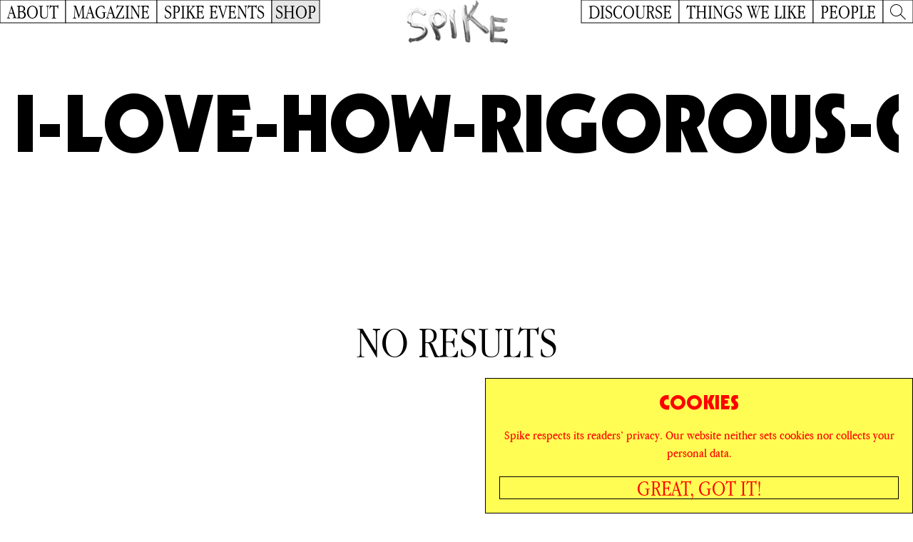

--- FILE ---
content_type: text/html; charset=utf-8
request_url: https://spikeartmagazine.com/search?k=i-love-how-rigorous-children-are-their-way-drawing
body_size: 7574
content:
<!DOCTYPE html><html style="background-color:#FFFFFF"><head><meta charSet="utf-8"/><meta name="robots" content="all"/><meta name="google-site-verification" content="xQf9Oe7d0vqwxGpltHYHoQsJme2JVs3u9J21ZHZujEU"/><meta name="robots" content="noindex, nofollow, noarchive"/><link rel="icon" type="image/png" href="/images/favicons/favicon-16x16.png" sizes="16x16"/><link rel="icon" type="image/png" href="/images/favicons/favicon-32x32.png" sizes="32x32"/><title>Spike Art Magazine Search</title><meta name="viewport" content="width=device-width, initial-scale=1, maximum-scale=1.0, shrink-to-fit=no viewport-fit=cover"/><meta name="description" content="Discover the world of contemporary art with Spike Art Magazine&#x27;s comprehensive search feature. Explore a diverse spectrum of art, artists, and critical discourse. Dive into the latest trends, insightful interviews, and thought-provoking articles. Your gateway to the ever-evolving art scene awaits. Start your journey today."/><meta property="og:locale" content="en_US"/><meta property="og:url" content="https://spikeartmagazine.com/"/><meta property="og:site_name" content="Spike"/><meta property="og:type" content="article"/><meta property="og:title" content="Spike Art Magazine Search"/><meta property="og:description" content="Discover the world of contemporary art with Spike Art Magazine&#x27;s comprehensive search feature. Explore a diverse spectrum of art, artists, and critical discourse. Dive into the latest trends, insightful interviews, and thought-provoking articles. Your gateway to the ever-evolving art scene awaits. Start your journey today."/><meta name="twitter:url" content="https://spikeartmagazine.com/"/><meta name="twitter:card" content="summary_large_image"/><meta name="twitter:site" content="@spike_art"/><meta name="twitter:title" content="Spike Art Magazine Search"/><meta name="twitter:description" content="Discover the world of contemporary art with Spike Art Magazine&#x27;s comprehensive search feature. Explore a diverse spectrum of art, artists, and critical discourse. Dive into the latest trends, insightful interviews, and thought-provoking articles. Your gateway to the ever-evolving art scene awaits. Start your journey today."/><meta name="next-head-count" content="20"/><script defer="" data-domain="spikeartmagazine.com" data-api="/api/event" src="/js/script.js"></script><link rel="preload" href="/fonts/AppleGaramond-BoldItalic.ttf" as="font" crossorigin="anonymous"/><link rel="preload" href="/fonts/AppleGaramond-Bold.ttf" as="font" crossorigin="anonymous"/><link rel="preload" href="/fonts/AppleGaramond-Italic.ttf" as="font" crossorigin="anonymous"/><link rel="preload" href="/fonts/AppleGaramond.ttf" as="font" crossorigin="anonymous"/><link rel="preload" href="/fonts/AppleGaramond-LightItalic.ttf" as="font" crossorigin="anonymous"/><link rel="preload" href="/fonts/AppleGaramond-Light.ttf" as="font" crossorigin="anonymous"/><link rel="preload" href="/fonts/KabelLTStd-Black.ttf" as="font" crossorigin="anonymous"/><link rel="preload" href="/fonts/Inter-SemiBold.ttf" as="font" crossorigin="anonymous"/><link rel="preload" href="/fonts/Inter-Light.ttf" as="font" crossorigin="anonymous"/><link rel="stylesheet" href="/fonts/fonts.css" media="all"/><link rel="preload" href="/_next/static/css/8a70fe63e4410853.css" as="style"/><link rel="stylesheet" href="/_next/static/css/8a70fe63e4410853.css" data-n-g=""/><noscript data-n-css=""></noscript><script defer="" nomodule="" src="/_next/static/chunks/polyfills-c67a75d1b6f99dc8.js"></script><script src="/_next/static/chunks/webpack-b8772f9260e11a93.js" defer=""></script><script src="/_next/static/chunks/framework-b401c229a78249e6.js" defer=""></script><script src="/_next/static/chunks/main-823b93580f5625ff.js" defer=""></script><script src="/_next/static/chunks/pages/_app-df3d3e6e3e35a323.js" defer=""></script><script src="/_next/static/chunks/525-a63ebaf9785ed012.js" defer=""></script><script src="/_next/static/chunks/pages/search-bc94bb881a97f8c2.js" defer=""></script><script src="/_next/static/sKOdT66Qsf979ouBcYmYR/_buildManifest.js" defer=""></script><script src="/_next/static/sKOdT66Qsf979ouBcYmYR/_ssgManifest.js" defer=""></script><style data-styled="" data-styled-version="5.3.3">html,body,div,span,applet,object,iframe,h1,h2,h3,h4,h5,h6,p,blockquote,pre,a,abbr,acronym,address,big,cite,code,del,dfn,em,img,ins,kbd,q,s,samp,small,strike,strong,sub,sup,tt,var,b,u,i,center,dl,dt,dd,menu,ol,ul,li,fieldset,form,label,legend,table,caption,tbody,tfoot,thead,tr,th,td,article,aside,canvas,details,embed,figure,figcaption,footer,header,hgroup,main,menu,nav,output,ruby,section,summary,time,mark,audio,video{margin:0;padding:0;border:0;font-size:100%;font:inherit;vertical-align:baseline;}/*!sc*/
article,aside,details,figcaption,figure,footer,header,hgroup,main,menu,nav,section{display:block;}/*!sc*/
*[hidden]{display:none;}/*!sc*/
body{line-height:1;}/*!sc*/
menu,ol,ul{list-style:none;}/*!sc*/
blockquote,q{quotes:none;}/*!sc*/
blockquote:before,blockquote:after,q:before,q:after{content:'';content:none;}/*!sc*/
table{border-collapse:collapse;border-spacing:0;}/*!sc*/
:root{--borders-full:inset 0 0 0 1px;--borders-bottom:inset 0 -1px 0 0;--borders-left:inset 1px 0 0 0;--borders-right:inset -1px 0 0 0;--borders-top:inset 0 1px 0 0;--borders-half-full:inset 0 0 0 0.5px;--borders-half-bottom:inset 0 -0.5px 0 0;--borders-half-left:inset 0.5px 0 0 0;--borders-half-right:inset -0.5px 0 0 0;--borders-half-top:inset 0 0.5px 0 0;--borders-highlight-full:inset 0 0 0 5px;--borders-highlight-bottom:inset 0 -5px 0 0;--borders-highlight-left:inset 5px 0 0 0;--borders-highlight-right:inset -5px 0 0 0;--borders-highlight-top:inset 0 5px 0 0;--borders-outer-full:0 0 0 1px;--borders-outer-bottom:0 1px 0 0;--borders-outer-left:-1px 0 0 0;--borders-outer-right:1px 0 0 0;--borders-outer-top:0 -1px 0 0;--borders-outer-half-full:0 0 0 0.5px;--borders-outer-half-bottom:0 0.5px 0 0;--borders-outer-half-left:-0.5px 0 0 0;--borders-outer-half-right:0.5px 0 0 0;--borders-outer-half-top:0 -0.5px 0 0;--borders-outer-highlight-full:0 0 0 5px;--borders-outer-highlight-bottom:0 5px 0 0;--borders-outer-highlight-left:-5px 0 0 0;--borders-outer-highlight-right:5px 0 0 0;--borders-outer-highlight-top:0 -5px 0 0;}/*!sc*/
:root{--colors-transparent:transparent;--colors-white:#FFFFFF;--colors-black:#000000;--colors-green:#03ff00;--colors-purple:#7F31FF;--colors-red:#FF0000;--colors-teal:#00B2A7;--colors-yellow:#FFFD54;--colors-grey-000:#FFFFFF;--colors-grey-010:#E6E6E6;--colors-grey-020:#C5C5C5;--colors-grey-030:#969696;--colors-grey-040:#7C7C7C;}/*!sc*/
:root{--fonts-loud:'Kabel LT Std Black',sans-serif;--fonts-sans-serif:'Inter','helvetica neue',helvetica,arial,sans-serif;--fonts-serif:'Apple Garamond',serif;}/*!sc*/
:root{--font-sizes-x-small:12px;--font-sizes-small:16px;--font-sizes-medium:18px;--font-sizes-semi-large:21px;--font-sizes-large:28px;--font-sizes-x-large:32px;--font-sizes-xx-large:56px;--font-sizes-xxx-large:64px;--font-sizes-xxxx-large:111px;--font-sizes-xxxxx-large:128px;}/*!sc*/
:root{--font-weights-thin:100;--font-weights-normal:400;--font-weights-bold:700;}/*!sc*/
:root{--grid-grid-columns:12;--grid-breakpoints-xxl:1440;--grid-breakpoints-xl:1200;--grid-breakpoints-lg:992;--grid-breakpoints-md:768;--grid-breakpoints-sm:576;--grid-breakpoints-xs:576;--grid-col-padding:10;--grid-container-padding:20;--grid-container-max-width-very-giant:1141;--grid-container-max-width-giant:1140;--grid-container-max-width-desktop:960;--grid-container-max-width-tablet:720;--grid-container-max-width-phone:540;--grid-container-max-width-smaller:540;--grid-row-padding:10;--global-header-height:64px;}/*!sc*/
:root{--line-heights-normal:1.4;--line-heights-tight:1;--line-heights-x-tight:.9;--line-heights-xx-tight:.8;}/*!sc*/
:root{--measures-x-small:350px;--measures-small:400px;--measures-medium:600px;--measures-large:800px;--measures-x-large:1200px;--measures-xx-large:1600px;--measures-xxx-large:1600px;--measures-xxxx-large:1600px;--measures-xxxxx-large:1600px;}/*!sc*/
:root{--space-x-small:5px;--space-small:10px;--space-medium:20px;--space-large:40px;--space-x-large:80px;}/*!sc*/
*,*::before,*::after{-webkit-box-sizing:inherit;box-sizing:inherit;}/*!sc*/
::selection{background:var(--colors-black);color:var(--colors-white);}/*!sc*/
::-moz-selection{background:var(--colors-black);color:var(--colors-white);}/*!sc*/
html{background-color:var(--colors-white);-webkit-box-sizing:border-box;box-sizing:border-box;-ms-overflow-style:scrollbar;-webkit-font-smoothing:antialiased;-moz-osx-font-smoothing:grayscale;width:100vw;}/*!sc*/
body{background-color:var(--colors-white);color:var(--colors-black);font-family:var(--fonts-sans-serif);font-size:var(--font-medium);font-weight:var(--font-weights-normal);line-height:var(--line-heights-standard);}/*!sc*/
strong,b,strong *,b *{font-weight:bold;}/*!sc*/
em,i,em *,i *{font-style:italic;}/*!sc*/
data-styled.g2[id="sc-global-bgyivJ1"]{content:"sc-global-bgyivJ1,"}/*!sc*/
.hILmGj{width:100%;padding-right:20px;padding-left:20px;margin-right:auto;margin-left:auto;}/*!sc*/
@media (min-width:576px){.hILmGj{max-width:540px;}}/*!sc*/
@media (min-width:768px){.hILmGj{max-width:720px;}}/*!sc*/
@media (min-width:992px){.hILmGj{max-width:960px;}}/*!sc*/
@media (min-width:1200px){.hILmGj{max-width:1140px;}}/*!sc*/
data-styled.g3[id="sc-bdvvtL"]{content:"hILmGj,"}/*!sc*/
.ixVOey{display:-ms-flexbox;display:-webkit-box;display:-webkit-flex;display:-ms-flexbox;display:flex;-ms-flex-wrap:wrap;-webkit-flex-wrap:wrap;-ms-flex-wrap:wrap;flex-wrap:wrap;margin-right:-10px;margin-left:-10px;-ms-flex-pack:center !important;-webkit-box-pack:center !important;-webkit-justify-content:center !important;-ms-flex-pack:center !important;justify-content:center !important;}/*!sc*/
data-styled.g4[id="sc-gsDKAQ"]{content:"ixVOey,"}/*!sc*/
.hrunFV{position:relative;width:100%;min-height:1px;padding-right:10px;padding-left:10px;}/*!sc*/
data-styled.g5[id="sc-dkPtRN"]{content:"hrunFV,"}/*!sc*/
html{-webkit-box-sizing:border-box;box-sizing:border-box;-ms-overflow-style:scrollbar;}/*!sc*/
*,*::before,*::after{-webkit-box-sizing:inherit;box-sizing:inherit;}/*!sc*/
data-styled.g6[id="sc-global-czSCUT1"]{content:"sc-global-czSCUT1,"}/*!sc*/
.hSfFqF{-webkit-user-select:none;-moz-user-select:none;-ms-user-select:none;user-select:none;}/*!sc*/
@media (prefers-reduced-motion:no-preference){}/*!sc*/
data-styled.g30[id="Prompt-sc-lvdhd5-0"]{content:"hSfFqF,"}/*!sc*/
.kraaEd{-webkit-flex:1 0 0;-ms-flex:1 0 0;flex:1 0 0;}/*!sc*/
data-styled.g34[id="Body-sc-yz6pmy-0"]{content:"kraaEd,"}/*!sc*/
.coYCeO{-webkit-align-items:center;-webkit-box-align:center;-ms-flex-align:center;align-items:center;display:-webkit-box;display:-webkit-flex;display:-ms-flexbox;display:flex;font-family:var(--fonts-serif);font-size:var(--font-sizes-large);font-weight:var(--font-weights-thin);height:100%;-webkit-box-pack:center;-webkit-justify-content:center;-ms-flex-pack:center;justify-content:center;overflow:hidden;position:relative;text-transform:uppercase;-webkit-user-select:none;-moz-user-select:none;-ms-user-select:none;user-select:none;}/*!sc*/
data-styled.g36[id="CopyrightText-sc-xs2wl7-0"]{content:"coYCeO,"}/*!sc*/
.rJeEx{-webkit-align-items:center;-webkit-box-align:center;-ms-flex-align:center;align-items:center;background:var(--colors-white);color:var(--colors-black);display:-webkit-inline-box;display:-webkit-inline-flex;display:-ms-inline-flexbox;display:inline-flex;height:32px;-webkit-box-pack:center;-webkit-justify-content:center;-ms-flex-pack:center;justify-content:center;padding:0 var(--space-x-small);vertical-align:top;box-shadow:var(--borders-half-full) var(--colors-black),var(--borders-outer-half-full) var(--colors-black);}/*!sc*/
data-styled.g37[id="CopyrightWrapper-sc-1l6wh08-0"]{content:"rJeEx,"}/*!sc*/
.dYxmXM{background-color:var(--colors-white);display:-webkit-box;display:-webkit-flex;display:-ms-flexbox;display:flex;-webkit-flex-direction:row;-ms-flex-direction:row;flex-direction:row;padding:0.5px 0;z-index:11;}/*!sc*/
@media print{.dYxmXM{display:none !important;}}/*!sc*/
data-styled.g38[id="Footer-sc-gk1s7r-0"]{content:"dYxmXM,"}/*!sc*/
.bRcILP{-webkit-align-items:center;-webkit-box-align:center;-ms-flex-align:center;align-items:center;background:var(--colors-white);color:var(--colors-black);cursor:pointer;display:-webkit-inline-box;display:-webkit-inline-flex;display:-ms-inline-flexbox;display:inline-flex;height:32px;-webkit-box-pack:center;-webkit-justify-content:center;-ms-flex-pack:center;justify-content:center;padding:0 var(--space-x-small);position:relative;-webkit-text-decoration:none;text-decoration:none;vertical-align:top;box-shadow:var(--borders-half-full) var(--colors-black),var(--borders-outer-half-full) var(--colors-black);}/*!sc*/
.bRcILP:after{background:var(--colors-white);bottom:0;box-shadow:var(--borders-half-full) var(--colors-white),var(--borders-outer-half-full) var(--colors-white);content:"";left:0;mix-blend-mode:exclusion;opacity:0;position:absolute;right:0;top:0;-webkit-transition:opacity 100ms cubic-bezier(0.39,0.575,0.565,1);transition:opacity 100ms cubic-bezier(0.39,0.575,0.565,1);}/*!sc*/
.bRcILP.layout__footer__nav-item--is-active,.bRcILP.layout__footer__nav-item--is-focused,.bRcILP:hover,.bRcILP.layout__footer__nav-item--is-hovered{box-shadow:var(--borders-half-full) var(--colors-white),var(--borders-outer-half-full) var(--colors-white);}/*!sc*/
.bRcILP.layout__footer__nav-item--is-active:after,.bRcILP.layout__footer__nav-item--is-focused:after,.bRcILP:hover:after,.bRcILP.layout__footer__nav-item--is-hovered:after{opacity:1;}/*!sc*/
data-styled.g39[id="NavItem__StyledNavItem-sc-6n9g4o-0"]{content:"bRcILP,"}/*!sc*/
.fMA-dBp{-webkit-align-items:center;-webkit-box-align:center;-ms-flex-align:center;align-items:center;display:-webkit-box;display:-webkit-flex;display:-ms-flexbox;display:flex;font-family:var(--fonts-serif);font-size:var(--font-sizes-large);font-weight:var(--font-weights-thin);height:100%;-webkit-box-pack:center;-webkit-justify-content:center;-ms-flex-pack:center;justify-content:center;overflow:hidden;position:relative;text-transform:uppercase;-webkit-user-select:none;-moz-user-select:none;-ms-user-select:none;user-select:none;}/*!sc*/
data-styled.g40[id="NavItemText-sc-fbckk8-0"]{content:"fMA-dBp,"}/*!sc*/
.gVIPml{font:inherit;font-family:inherit;font-weight:var(--font-weights-normal);-webkit-letter-spacing:normal;-moz-letter-spacing:normal;-ms-letter-spacing:normal;letter-spacing:normal;line-height:var(--line-heights-normal);}/*!sc*/
.gVIPml.text--no-highlight{-webkit-user-select:none;-moz-user-select:none;-ms-user-select:none;user-select:none;}/*!sc*/
.gVIPml.text--truncated{overflow:hidden;text-overflow:ellipsis;white-space:nowrap;}/*!sc*/
.gVIPml.text--uppercase{text-transform:uppercase;}/*!sc*/
.gVIPml.text--font-serif{font-family:var(--fonts-serif);}/*!sc*/
.gVIPml.text--font-sans-serif{font-family:var(--fonts-sans-serif);}/*!sc*/
.gVIPml.text--font-loud{font-family:var(--fonts-loud);}/*!sc*/
.gVIPml.text--line-tight{line-height:var(--line-heights-tight);}/*!sc*/
.gVIPml.text--line-x-tight{line-height:var(--line-heights-x-tight);}/*!sc*/
.gVIPml.text--line-xx-tight{line-height:var(--line-heights-xx-tight);}/*!sc*/
.gVIPml.text--weight-thin{font-weight:var(--font-weights-thin);}/*!sc*/
.gVIPml.text--weight-bold{font-weight:var(--font-weights-bold);}/*!sc*/
data-styled.g43[id="Text-sc-1vdygqh-0"]{content:"gVIPml,"}/*!sc*/
@media (max-width:575px){.bfgYJE.bfgYJE:not(.text__responsive-text--xs--hide-text){display:initial;}.bfgYJE.bfgYJE.text__responsive-text--xs--hide-text{display:none;}.bfgYJE.bfgYJE.text__responsive-text--xs--x-small-text{font-size:var(--font-sizes-x-small);}.bfgYJE.bfgYJE.text__responsive-text--xs--small-text{font-size:var(--font-sizes-small);}.bfgYJE.bfgYJE.text__responsive-text--xs--medium-text{font-size:var(--font-sizes-medium);}.bfgYJE.bfgYJE.text__responsive-text--xs--large-text{font-size:var(--font-sizes-large);}.bfgYJE.bfgYJE.text__responsive-text--xs--x-large-text{font-size:var(--font-sizes-x-large);}.bfgYJE.bfgYJE.text__responsive-text--xs--xx-large-text{font-size:var(--font-sizes-xx-large);}.bfgYJE.bfgYJE.text__responsive-text--xs--xxx-large-text{font-size:var(--font-sizes-xxx-large);}.bfgYJE.bfgYJE.text__responsive-text--xs--xxxx-large-text{font-size:var(--font-sizes-xxxx-large);}.bfgYJE.bfgYJE.text__responsive-text--xs--xxxxx-large-text{font-size:var(--font-sizes-xxxxx-large);}}/*!sc*/
@media (min-width:576px){.bfgYJE.bfgYJE:not(.text__responsive-text--sm--hide-text){display:initial;}.bfgYJE.bfgYJE.text__responsive-text--sm--hide-text{display:none;}.bfgYJE.bfgYJE.text__responsive-text--sm--x-small-text{font-size:var(--font-sizes-x-small);}.bfgYJE.bfgYJE.text__responsive-text--sm--small-text{font-size:var(--font-sizes-small);}.bfgYJE.bfgYJE.text__responsive-text--sm--medium-text{font-size:var(--font-sizes-medium);}.bfgYJE.bfgYJE.text__responsive-text--sm--large-text{font-size:var(--font-sizes-large);}.bfgYJE.bfgYJE.text__responsive-text--sm--x-large-text{font-size:var(--font-sizes-x-large);}.bfgYJE.bfgYJE.text__responsive-text--sm--xx-large-text{font-size:var(--font-sizes-xx-large);}.bfgYJE.bfgYJE.text__responsive-text--sm--xxx-large-text{font-size:var(--font-sizes-xxx-large);}.bfgYJE.bfgYJE.text__responsive-text--sm--xxxx-large-text{font-size:var(--font-sizes-xxxx-large);}.bfgYJE.bfgYJE.text__responsive-text--sm--xxxxx-large-text{font-size:var(--font-sizes-xxxxx-large);}}/*!sc*/
@media (min-width:768px){.bfgYJE.bfgYJE:not(.text__responsive-text--md--hide-text){display:initial;}.bfgYJE.bfgYJE.text__responsive-text--md--hide-text{display:none;}.bfgYJE.bfgYJE.text__responsive-text--md--x-small-text{font-size:var(--font-sizes-x-small);}.bfgYJE.bfgYJE.text__responsive-text--md--small-text{font-size:var(--font-sizes-small);}.bfgYJE.bfgYJE.text__responsive-text--md--medium-text{font-size:var(--font-sizes-medium);}.bfgYJE.bfgYJE.text__responsive-text--md--large-text{font-size:var(--font-sizes-large);}.bfgYJE.bfgYJE.text__responsive-text--md--x-large-text{font-size:var(--font-sizes-x-large);}.bfgYJE.bfgYJE.text__responsive-text--md--xx-large-text{font-size:var(--font-sizes-xx-large);}.bfgYJE.bfgYJE.text__responsive-text--md--xxx-large-text{font-size:var(--font-sizes-xxx-large);}.bfgYJE.bfgYJE.text__responsive-text--md--xxxx-large-text{font-size:var(--font-sizes-xxxx-large);}.bfgYJE.bfgYJE.text__responsive-text--md--xxxxx-large-text{font-size:var(--font-sizes-xxxxx-large);}}/*!sc*/
@media (min-width:992px){.bfgYJE.bfgYJE:not(.text__responsive-text--lg--hide-text){display:initial;}.bfgYJE.bfgYJE.text__responsive-text--lg--hide-text{display:none;}.bfgYJE.bfgYJE.text__responsive-text--lg--x-small-text{font-size:var(--font-sizes-x-small);}.bfgYJE.bfgYJE.text__responsive-text--lg--small-text{font-size:var(--font-sizes-small);}.bfgYJE.bfgYJE.text__responsive-text--lg--medium-text{font-size:var(--font-sizes-medium);}.bfgYJE.bfgYJE.text__responsive-text--lg--large-text{font-size:var(--font-sizes-large);}.bfgYJE.bfgYJE.text__responsive-text--lg--x-large-text{font-size:var(--font-sizes-x-large);}.bfgYJE.bfgYJE.text__responsive-text--lg--xx-large-text{font-size:var(--font-sizes-xx-large);}.bfgYJE.bfgYJE.text__responsive-text--lg--xxx-large-text{font-size:var(--font-sizes-xxx-large);}.bfgYJE.bfgYJE.text__responsive-text--lg--xxxx-large-text{font-size:var(--font-sizes-xxxx-large);}.bfgYJE.bfgYJE.text__responsive-text--lg--xxxxx-large-text{font-size:var(--font-sizes-xxxxx-large);}}/*!sc*/
@media (min-width:1200px){.bfgYJE.bfgYJE:not(.text__responsive-text--xl--hide-text){display:initial;}.bfgYJE.bfgYJE.text__responsive-text--xl--hide-text{display:none;}.bfgYJE.bfgYJE.text__responsive-text--xl--x-small-text{font-size:var(--font-sizes-x-small);}.bfgYJE.bfgYJE.text__responsive-text--xl--small-text{font-size:var(--font-sizes-small);}.bfgYJE.bfgYJE.text__responsive-text--xl--medium-text{font-size:var(--font-sizes-medium);}.bfgYJE.bfgYJE.text__responsive-text--xl--large-text{font-size:var(--font-sizes-large);}.bfgYJE.bfgYJE.text__responsive-text--xl--x-large-text{font-size:var(--font-sizes-x-large);}.bfgYJE.bfgYJE.text__responsive-text--xl--xx-large-text{font-size:var(--font-sizes-xx-large);}.bfgYJE.bfgYJE.text__responsive-text--xl--xxx-large-text{font-size:var(--font-sizes-xxx-large);}.bfgYJE.bfgYJE.text__responsive-text--xl--xxxx-large-text{font-size:var(--font-sizes-xxxx-large);}.bfgYJE.bfgYJE.text__responsive-text--xl--xxxxx-large-text{font-size:var(--font-sizes-xxxxx-large);}}/*!sc*/
@media (min-width:1440px){.bfgYJE.bfgYJE:not(.text__responsive-text--xxl--hide-text){display:initial;}.bfgYJE.bfgYJE.text__responsive-text--xxl--hide-text{display:none;}.bfgYJE.bfgYJE.text__responsive-text--xxl--x-small-text{font-size:var(--font-sizes-x-small);}.bfgYJE.bfgYJE.text__responsive-text--xxl--small-text{font-size:var(--font-sizes-small);}.bfgYJE.bfgYJE.text__responsive-text--xxl--medium-text{font-size:var(--font-sizes-medium);}.bfgYJE.bfgYJE.text__responsive-text--xxl--large-text{font-size:var(--font-sizes-large);}.bfgYJE.bfgYJE.text__responsive-text--xxl--x-large-text{font-size:var(--font-sizes-x-large);}.bfgYJE.bfgYJE.text__responsive-text--xxl--xx-large-text{font-size:var(--font-sizes-xx-large);}.bfgYJE.bfgYJE.text__responsive-text--xxl--xxx-large-text{font-size:var(--font-sizes-xxx-large);}.bfgYJE.bfgYJE.text__responsive-text--xxl--xxxx-large-text{font-size:var(--font-sizes-xxxx-large);}.bfgYJE.bfgYJE.text__responsive-text--xxl--xxxxx-large-text{font-size:var(--font-sizes-xxxxx-large);}}/*!sc*/
data-styled.g53[id="ResponsiveText-sc-1sxlys3-0"]{content:"bfgYJE,"}/*!sc*/
.iVTTox{--header-height:32px;--header-logo-width:172px;height:calc(var(--header-height) * 2.0);position:relative;z-index:1000;}/*!sc*/
@media (max-width:575px){.iVTTox{display:none;}}/*!sc*/
@media (min-width:576px){.iVTTox{display:none;}}/*!sc*/
@media (min-width:768px){.iVTTox{display:-webkit-box;display:-webkit-flex;display:-ms-flexbox;display:flex;}}/*!sc*/
@media print{.iVTTox{display:none !important;}}/*!sc*/
data-styled.g68[id="Header-sc-vy2uzz-0"]{content:"iVTTox,"}/*!sc*/
.tGGLv{display:-webkit-box;display:-webkit-flex;display:-ms-flexbox;display:flex;-webkit-flex-direction:row;-ms-flex-direction:row;flex-direction:row;-webkit-flex-wrap:wrap;-ms-flex-wrap:wrap;flex-wrap:wrap;max-width:calc(50vw - (var(--header-logo-width) / 2.0));position:absolute;width:100%;}/*!sc*/
data-styled.g69[id="HeaderGroup-sc-sw6o09-0"]{content:"tGGLv,"}/*!sc*/
.kkxcZm{-webkit-box-pack:end;-webkit-justify-content:flex-end;-ms-flex-pack:end;justify-content:flex-end;right:0;}/*!sc*/
data-styled.g70[id="HeaderGroup__End-sc-sw6o09-1"]{content:"kkxcZm,"}/*!sc*/
.jfZMki{-webkit-box-pack:start;-webkit-justify-content:flex-start;-ms-flex-pack:start;justify-content:flex-start;left:0;}/*!sc*/
data-styled.g71[id="HeaderGroup__Start-sc-sw6o09-2"]{content:"jfZMki,"}/*!sc*/
.hJntbY{border:none;background:none;cursor:pointer;font:inherit;outline:none;padding:0;-webkit-align-items:center;-webkit-box-align:center;-ms-flex-align:center;align-items:center;cursor:pointer;display:-webkit-inline-box;display:-webkit-inline-flex;display:-ms-inline-flexbox;display:inline-flex;height:100%;-webkit-box-pack:center;-webkit-justify-content:center;-ms-flex-pack:center;justify-content:center;pointer-events:all;-webkit-text-decoration:none;text-decoration:none;vertical-align:top;}/*!sc*/
.hJntbY img{height:100%;-webkit-user-select:none;-moz-user-select:none;-ms-user-select:none;user-select:none;}/*!sc*/
data-styled.g72[id="Logo__StyledLogo-sc-u1lb6f-0"]{content:"hJntbY,"}/*!sc*/
.chqbvo{-webkit-align-items:center;-webkit-box-align:center;-ms-flex-align:center;align-items:center;display:-webkit-box;display:-webkit-flex;display:-ms-flexbox;display:flex;height:calc(var(--header-height) * 2);-webkit-box-pack:center;-webkit-justify-content:center;-ms-flex-pack:center;justify-content:center;left:0;padding:0 var(--space-x-small);pointer-events:none;position:absolute;right:0;z-index:1000;}/*!sc*/
data-styled.g73[id="LogoWrapper-sc-1uc68a4-0"]{content:"chqbvo,"}/*!sc*/
.jiOKFc{-webkit-align-items:center;-webkit-box-align:center;-ms-flex-align:center;align-items:center;background:var(--colors-white);color:var(--colors-black);cursor:pointer;display:-webkit-box;display:-webkit-flex;display:-ms-flexbox;display:flex;-webkit-flex-shrink:0;-ms-flex-negative:0;flex-shrink:0;height:var(--header-height);-webkit-box-pack:start;-webkit-justify-content:flex-start;-ms-flex-pack:start;justify-content:flex-start;padding:0 var(--space-small);position:relative;-webkit-text-decoration:none;text-decoration:none;vertical-align:top;box-shadow:var(--borders-half-full) var(--colors-black),var(--borders-outer-half-full) var(--colors-black);}/*!sc*/
.jiOKFc:after{background:var(--colors-white);bottom:0;box-shadow:var(--borders-half-full) var(--colors-white),var(--borders-outer-half-full) var(--colors-white);content:"";left:0;mix-blend-mode:exclusion;opacity:0;position:absolute;right:0;top:0;-webkit-transition:opacity 100ms cubic-bezier(0.39,0.575,0.565,1);transition:opacity 100ms cubic-bezier(0.39,0.575,0.565,1);}/*!sc*/
.jiOKFc.layout__default-header__nav-item--is-active,.jiOKFc.layout__default-header__nav-item--is-focused,.jiOKFc:hover,.jiOKFc.layout__default-header__nav-item--is-hovered{box-shadow:var(--borders-half-full) var(--colors-white),var(--borders-outer-half-full) var(--colors-white);}/*!sc*/
.jiOKFc.layout__default-header__nav-item--is-active:after,.jiOKFc.layout__default-header__nav-item--is-focused:after,.jiOKFc:hover:after,.jiOKFc.layout__default-header__nav-item--is-hovered:after{opacity:1;}/*!sc*/
data-styled.g74[id="NavItem__StyledNavItem-sc-1jpxc5i-0"]{content:"jiOKFc,"}/*!sc*/
.dknenX{-webkit-align-items:center;-webkit-box-align:center;-ms-flex-align:center;align-items:center;display:-webkit-box;display:-webkit-flex;display:-ms-flexbox;display:flex;font-family:var(--fonts-serif);font-size:var(--font-sizes-large);font-weight:var(--font-weights-thin);height:100%;-webkit-box-pack:center;-webkit-justify-content:center;-ms-flex-pack:center;justify-content:center;overflow:hidden;position:relative;text-transform:uppercase;-webkit-user-select:none;-moz-user-select:none;-ms-user-select:none;user-select:none;}/*!sc*/
data-styled.g75[id="NavItemText-sc-1lv1ew9-0"]{content:"dknenX,"}/*!sc*/
.gGIcTv{-webkit-align-items:center;-webkit-box-align:center;-ms-flex-align:center;align-items:center;background:var(--colors-grey-010);color:var(--colors-black);cursor:pointer;display:-webkit-inline-box;display:-webkit-inline-flex;display:-ms-inline-flexbox;display:inline-flex;height:var(--header-height);-webkit-box-pack:center;-webkit-justify-content:center;-ms-flex-pack:center;justify-content:center;padding:0 var(--space-x-small);position:relative;-webkit-text-decoration:none;text-decoration:none;vertical-align:top;box-shadow:var(--borders-half-full) var(--colors-black),var(--borders-outer-half-full) var(--colors-black);}/*!sc*/
.gGIcTv:after{background:var(--colors-white);bottom:0;box-shadow:var(--borders-half-full) var(--colors-white),var(--borders-outer-half-full) var(--colors-white);content:"";left:0;mix-blend-mode:exclusion;opacity:0;position:absolute;right:0;top:0;-webkit-transition:opacity 100ms cubic-bezier(0.39,0.575,0.565,1);transition:opacity 100ms cubic-bezier(0.39,0.575,0.565,1);}/*!sc*/
.gGIcTv.layout__default-header__nav-item--is-active,.gGIcTv.layout__default-header__nav-item--is-focused,.gGIcTv:hover,.gGIcTv.layout__default-header__nav-item--is-hovered{background:var(--colors-white);box-shadow:var(--borders-half-full) var(--colors-white),var(--borders-outer-half-full) var(--colors-white);}/*!sc*/
.gGIcTv.layout__default-header__nav-item--is-active:after,.gGIcTv.layout__default-header__nav-item--is-focused:after,.gGIcTv:hover:after,.gGIcTv.layout__default-header__nav-item--is-hovered:after{opacity:1;}/*!sc*/
data-styled.g76[id="ShopLink__StyledShopLink-sc-lt0uyl-0"]{content:"gGIcTv,"}/*!sc*/
.iFSVHK{-webkit-align-items:center;-webkit-box-align:center;-ms-flex-align:center;align-items:center;display:-webkit-box;display:-webkit-flex;display:-ms-flexbox;display:flex;font-family:var(--fonts-serif);font-size:var(--font-sizes-large);font-weight:var(--font-weights-thin);height:100%;-webkit-box-pack:center;-webkit-justify-content:center;-ms-flex-pack:center;justify-content:center;overflow:hidden;position:relative;text-transform:uppercase;-webkit-user-select:none;-moz-user-select:none;-ms-user-select:none;user-select:none;}/*!sc*/
data-styled.g77[id="ShopLinkText-sc-1mb1thw-0"]{content:"iFSVHK,"}/*!sc*/
.iHKWtY{--header-logo-width:172px;height:calc(var(--header-height) * 2.0);position:relative;}/*!sc*/
@media (max-width:575px){.iHKWtY{display:-webkit-box;display:-webkit-flex;display:-ms-flexbox;display:flex;}}/*!sc*/
@media (min-width:576px){.iHKWtY{display:-webkit-box;display:-webkit-flex;display:-ms-flexbox;display:flex;}}/*!sc*/
@media (min-width:768px){.iHKWtY{display:none;}}/*!sc*/
@media print{.iHKWtY{display:none !important;}}/*!sc*/
data-styled.g95[id="Header-sc-160ie3q-0"]{content:"iHKWtY,"}/*!sc*/
.bmpRIW{display:-webkit-box;display:-webkit-flex;display:-ms-flexbox;display:flex;-webkit-flex-direction:row;-ms-flex-direction:row;flex-direction:row;-webkit-flex-wrap:wrap;-ms-flex-wrap:wrap;flex-wrap:wrap;max-width:calc(50vw - (var(--header-logo-width) / 2.0));position:absolute;width:100%;}/*!sc*/
data-styled.g96[id="HeaderGroup-sc-1r8hezi-0"]{content:"bmpRIW,"}/*!sc*/
.kYWQwH{-webkit-box-pack:end;-webkit-justify-content:flex-end;-ms-flex-pack:end;justify-content:flex-end;right:0;}/*!sc*/
data-styled.g97[id="HeaderGroup__End-sc-1r8hezi-1"]{content:"kYWQwH,"}/*!sc*/
.gVOKIz{-webkit-box-pack:start;-webkit-justify-content:flex-start;-ms-flex-pack:start;justify-content:flex-start;left:0;}/*!sc*/
data-styled.g98[id="HeaderGroup__Start-sc-1r8hezi-2"]{content:"gVOKIz,"}/*!sc*/
.jhUTTo{border:none;background:none;cursor:pointer;font:inherit;outline:none;padding:0;-webkit-align-items:center;-webkit-box-align:center;-ms-flex-align:center;align-items:center;cursor:pointer;display:-webkit-inline-box;display:-webkit-inline-flex;display:-ms-inline-flexbox;display:inline-flex;height:100%;-webkit-box-pack:center;-webkit-justify-content:center;-ms-flex-pack:center;justify-content:center;pointer-events:all;vertical-align:top;}/*!sc*/
.jhUTTo img{height:100%;-webkit-user-select:none;-moz-user-select:none;-ms-user-select:none;user-select:none;}/*!sc*/
data-styled.g99[id="Logo__StyledLogo-sc-1edjlwv-0"]{content:"jhUTTo,"}/*!sc*/
.hKvTnw{-webkit-align-items:center;-webkit-box-align:center;-ms-flex-align:center;align-items:center;display:-webkit-box;display:-webkit-flex;display:-ms-flexbox;display:flex;height:calc(var(--header-height) * 1.5);-webkit-box-pack:center;-webkit-justify-content:center;-ms-flex-pack:center;justify-content:center;left:0;padding:0 var(--space-x-small);pointer-events:none;position:absolute;right:0;z-index:1000;}/*!sc*/
data-styled.g100[id="LogoWrapper-sc-1k5k3kp-0"]{content:"hKvTnw,"}/*!sc*/
.ibGBrY{border:none;background:none;cursor:pointer;font:inherit;outline:none;padding:0;-webkit-align-items:center;-webkit-box-align:center;-ms-flex-align:center;align-items:center;background:var(--colors-white);color:var(--colors-black);cursor:pointer;display:-webkit-inline-box;display:-webkit-inline-flex;display:-ms-inline-flexbox;display:inline-flex;height:32px;-webkit-box-pack:center;-webkit-justify-content:center;-ms-flex-pack:center;justify-content:center;padding:0 var(--space-x-small);position:relative;vertical-align:top;box-shadow:var(--borders-half-full) var(--colors-black),var(--borders-outer-half-full) var(--colors-black);}/*!sc*/
.ibGBrY:after{background:var(--colors-white);bottom:0;box-shadow:var(--borders-half-full) var(--colors-white),var(--borders-outer-half-full) var(--colors-white);content:"";left:0;mix-blend-mode:exclusion;opacity:0;position:absolute;right:0;top:0;-webkit-transition:opacity 100ms cubic-bezier(0.39,0.575,0.565,1);transition:opacity 100ms cubic-bezier(0.39,0.575,0.565,1);}/*!sc*/
.ibGBrY.layout__mobile-header__nav-item--is-active,.ibGBrY.layout__mobile-header__nav-item--is-focused,.ibGBrY:hover,.ibGBrY.layout__mobile-header__nav-item--is-hovered{box-shadow:var(--borders-half-full) var(--colors-white),var(--borders-outer-half-full) var(--colors-white);}/*!sc*/
.ibGBrY.layout__mobile-header__nav-item--is-active:after,.ibGBrY.layout__mobile-header__nav-item--is-focused:after,.ibGBrY:hover:after,.ibGBrY.layout__mobile-header__nav-item--is-hovered:after{opacity:1;}/*!sc*/
data-styled.g101[id="NavItem__StyledNavItem-sc-5jo5el-0"]{content:"ibGBrY,"}/*!sc*/
.eQjpin{-webkit-align-items:center;-webkit-box-align:center;-ms-flex-align:center;align-items:center;display:-webkit-box;display:-webkit-flex;display:-ms-flexbox;display:flex;font-family:var(--fonts-serif);font-size:var(--font-sizes-large);font-weight:var(--font-weights-thin);height:100%;-webkit-box-pack:center;-webkit-justify-content:center;-ms-flex-pack:center;justify-content:center;overflow:hidden;position:relative;text-transform:uppercase;-webkit-user-select:none;-moz-user-select:none;-ms-user-select:none;user-select:none;}/*!sc*/
data-styled.g102[id="NavItemText-sc-e8u03r-0"]{content:"eQjpin,"}/*!sc*/
.odSan{position:-webkit-sticky;position:sticky;top:0;z-index:9999;0 0;}/*!sc*/
data-styled.g103[id="Header__StyledHeader-sc-s7w6av-0"]{content:"odSan,"}/*!sc*/
.bxFxtX{--header-height:32px;display:-webkit-box;display:-webkit-flex;display:-ms-flexbox;display:flex;-webkit-flex-direction:column;-ms-flex-direction:column;flex-direction:column;min-height:100vh;position:relative;}/*!sc*/
data-styled.g104[id="App-sc-fr89zu-0"]{content:"bxFxtX,"}/*!sc*/
.hDhYWV{max-width:100%;}/*!sc*/
data-styled.g105[id="Col-sc-1ab1tnk-0"]{content:"hDhYWV,"}/*!sc*/
.jZoPgA{max-width:1536px!important;}/*!sc*/
.jZoPgA.jZoPgA.container__no-max-width{max-width:none!important;}/*!sc*/
data-styled.g106[id="Container-sc-1m60ets-0"]{content:"jZoPgA,"}/*!sc*/
.gyFAzf{display:-webkit-box;display:-webkit-flex;display:-ms-flexbox;display:flex;-webkit-flex-direction:column;-ms-flex-direction:column;flex-direction:column;gap:var(--space-medium);-webkit-box-pack:center;-webkit-justify-content:center;-ms-flex-pack:center;justify-content:center;margin:var(--space-medium) 0 var(--space-large) 0;text-align:center;}/*!sc*/
data-styled.g231[id="Header-sc-s969ta-0"]{content:"gyFAzf,"}/*!sc*/
.gRTgAH{margin-bottom:var(--space-x-large);}/*!sc*/
data-styled.g232[id="Search-sc-xkz3mu-0"]{content:"gRTgAH,"}/*!sc*/
</style></head><body><div style="font-family:&#x27;Inter&#x27;;height:0;position:absolute;width:0"> </div><div style="font-family:&#x27;Apple Garamond&#x27;;height:0;position:absolute;width:0"> </div><div style="font-family:&#x27;Kabel LT Std Black&#x27;;height:0;position:absolute;width:0"> </div><div id="__next"><div class="App-sc-fr89zu-0 bxFxtX layout__app"><header class="Header__StyledHeader-sc-s7w6av-0 odSan layout__header"><div class="Header-sc-vy2uzz-0 iVTTox layout__default-header"><div class="HeaderGroup-sc-sw6o09-0 HeaderGroup__Start-sc-sw6o09-2 tGGLv jfZMki layout__default-header__group"><a tabindex="0" data-garden-container-id="containers.keyboardfocus" data-garden-container-version="0.4.13" href="/about" class="NavItem__StyledNavItem-sc-1jpxc5i-0 jiOKFc layout__default-header__nav-item"><span class="NavItemText-sc-1lv1ew9-0 dknenX layout__default-header__nav-item-text">About</span></a><a tabindex="0" data-garden-container-id="containers.keyboardfocus" data-garden-container-version="0.4.13" class="NavItem__StyledNavItem-sc-1jpxc5i-0 jiOKFc layout__default-header__nav-item"><span class="NavItemText-sc-1lv1ew9-0 dknenX layout__default-header__nav-item-text">Magazine</span></a><div style="position:absolute;left:0;top:0;z-index:10"></div><a tabindex="0" data-garden-container-id="containers.keyboardfocus" data-garden-container-version="0.4.13" href="/events" class="NavItem__StyledNavItem-sc-1jpxc5i-0 jiOKFc layout__default-header__nav-item"><span class="NavItemText-sc-1lv1ew9-0 dknenX layout__default-header__nav-item-text">Spike Events</span></a><a tabindex="0" data-garden-container-id="containers.keyboardfocus" data-garden-container-version="0.4.13" href="https://shop.spikeartmagazine.com/" class="ShopLink__StyledShopLink-sc-lt0uyl-0 gGIcTv layout__default-header__shop-link" target="_blank"><span class="ShopLinkText-sc-1mb1thw-0 iFSVHK layout__default-header__shop-link-text">Shop</span></a></div><div class="LogoWrapper-sc-1uc68a4-0 chqbvo layout__default-header__logo-wrapper"><a tabindex="0" data-garden-container-id="containers.keyboardfocus" data-garden-container-version="0.4.13" href="/" class="Logo__StyledLogo-sc-u1lb6f-0 hJntbY layout__default-header__logo"><img src="/images/logos/Spike-68-Logo.png"/></a></div><div class="HeaderGroup-sc-sw6o09-0 HeaderGroup__End-sc-sw6o09-1 tGGLv kkxcZm layout__default-header__group"><a tabindex="0" data-garden-container-id="containers.keyboardfocus" data-garden-container-version="0.4.13" class="NavItem__StyledNavItem-sc-1jpxc5i-0 jiOKFc layout__default-header__nav-item"><span class="NavItemText-sc-1lv1ew9-0 dknenX layout__default-header__nav-item-text">Discourse</span></a><div style="position:absolute;left:0;top:0;z-index:10"></div><a tabindex="0" data-garden-container-id="containers.keyboardfocus" data-garden-container-version="0.4.13" href="/search?v=things-we-like" class="NavItem__StyledNavItem-sc-1jpxc5i-0 jiOKFc layout__default-header__nav-item"><span class="NavItemText-sc-1lv1ew9-0 dknenX layout__default-header__nav-item-text">Things We Like</span></a><a tabindex="0" data-garden-container-id="containers.keyboardfocus" data-garden-container-version="0.4.13" class="NavItem__StyledNavItem-sc-1jpxc5i-0 jiOKFc layout__default-header__nav-item"><span class="NavItemText-sc-1lv1ew9-0 dknenX layout__default-header__nav-item-text">People</span></a><div style="position:absolute;left:0;top:0;z-index:10"></div><a tabindex="0" data-garden-container-id="containers.keyboardfocus" data-garden-container-version="0.4.13" class="NavItem__StyledNavItem-sc-1jpxc5i-0 jiOKFc layout__default-header__nav-item"><span class="NavItemText-sc-1lv1ew9-0 dknenX layout__default-header__nav-item-text"><img src="/images/search.png"/></span></a><div style="position:absolute;left:0;top:0;z-index:10"></div></div></div><div class="Header-sc-160ie3q-0 iHKWtY layout__mobile-header"><div class="HeaderGroup-sc-1r8hezi-0 HeaderGroup__Start-sc-1r8hezi-2 bmpRIW gVOKIz layout__mobile-header__group"><button tabindex="0" data-garden-container-id="containers.keyboardfocus" data-garden-container-version="0.4.13" class="NavItem__StyledNavItem-sc-5jo5el-0 ibGBrY layout__mobile-header__nav-item"><span class="NavItemText-sc-e8u03r-0 eQjpin layout__mobile-header__nav-item-text">Menu</span></button><div style="position:absolute;left:0;top:0"></div></div><div class="LogoWrapper-sc-1k5k3kp-0 hKvTnw layout__mobile-header__logo-wrapper"><button tabindex="0" data-garden-container-id="containers.keyboardfocus" data-garden-container-version="0.4.13" href="/" class="Logo__StyledLogo-sc-1edjlwv-0 jhUTTo layout__mobile-header__logo"><img src="/images/logos/Spike-68-Logo.png"/></button></div><div class="HeaderGroup-sc-1r8hezi-0 HeaderGroup__End-sc-1r8hezi-1 bmpRIW kYWQwH layout__mobile-header__group"><button tabindex="0" data-garden-container-id="containers.keyboardfocus" data-garden-container-version="0.4.13" class="NavItem__StyledNavItem-sc-5jo5el-0 ibGBrY layout__mobile-header__nav-item"><span class="NavItemText-sc-e8u03r-0 eQjpin layout__mobile-header__nav-item-text"><img src="/images/search.png"/></span></button><div style="position:absolute;left:0;top:0"></div></div></div></header><div class="Body-sc-yz6pmy-0 kraaEd layout__body"><div class="Search-sc-xkz3mu-0 gRTgAH search"><div class="sc-bdvvtL Container-sc-1m60ets-0 hILmGj jZoPgA container"><div class="sc-gsDKAQ Row-sc-14yu7qo-0 ixVOey"><div class="sc-dkPtRN Col-sc-1ab1tnk-0 hrunFV hDhYWV"><div class="Header-sc-s969ta-0 gyFAzf search_page__header"><div style="word-wrap:break-word" class="Text-sc-1vdygqh-0 ResponsiveText-sc-1sxlys3-0 gVIPml bfgYJE text text--uppercase text--font-loud text--line-tight text text--uppercase text--font-loud text--line-tight text__responsive-text text__responsive-text--md--xxxx-large-text text__responsive-text--sm--xx-large-text text__responsive-text--xs--xx-large-text"></div></div></div></div></div></div></div><div class="Footer-sc-gk1s7r-0 dYxmXM layout__footer"><div><div class="CopyrightWrapper-sc-1l6wh08-0 rJeEx layout__footer__copyright-wrapper"><span class="CopyrightText-sc-xs2wl7-0 coYCeO layout__footer__copyright-text">© Spike Art Magazine</span></div><a tabindex="0" data-garden-container-id="containers.keyboardfocus" data-garden-container-version="0.4.13" href="/privacy-policy" class="NavItem__StyledNavItem-sc-6n9g4o-0 bRcILP layout__footer__nav-item"><span class="NavItemText-sc-fbckk8-0 fMA-dBp layout__footer__nav-item-text">Privacy Policy</span></a><a tabindex="0" data-garden-container-id="containers.keyboardfocus" data-garden-container-version="0.4.13" href="/careers" class="NavItem__StyledNavItem-sc-6n9g4o-0 bRcILP layout__footer__nav-item"><span class="NavItemText-sc-fbckk8-0 fMA-dBp layout__footer__nav-item-text">Careers</span></a><a tabindex="0" data-garden-container-id="containers.keyboardfocus" data-garden-container-version="0.4.13" class="NavItem__StyledNavItem-sc-6n9g4o-0 bRcILP layout__footer__nav-item"><span class="NavItemText-sc-fbckk8-0 fMA-dBp layout__footer__nav-item-text">Newsletter</span></a><a tabindex="0" data-garden-container-id="containers.keyboardfocus" data-garden-container-version="0.4.13" href="https://www.instagram.com/spike_art_magazine/" class="NavItem__StyledNavItem-sc-6n9g4o-0 bRcILP layout__footer__nav-item" target="_blank"><span class="NavItemText-sc-fbckk8-0 fMA-dBp layout__footer__nav-item-text">Instagram</span></a><a tabindex="0" data-garden-container-id="containers.keyboardfocus" data-garden-container-version="0.4.13" href="https://twitter.com/spike_art" class="NavItem__StyledNavItem-sc-6n9g4o-0 bRcILP layout__footer__nav-item" target="_blank"><span class="NavItemText-sc-fbckk8-0 fMA-dBp layout__footer__nav-item-text">X</span></a><a tabindex="0" data-garden-container-id="containers.keyboardfocus" data-garden-container-version="0.4.13" href="https://www.facebook.com/SpikeArtMagazine/" class="NavItem__StyledNavItem-sc-6n9g4o-0 bRcILP layout__footer__nav-item" target="_blank"><span class="NavItemText-sc-fbckk8-0 fMA-dBp layout__footer__nav-item-text">Facebook</span></a></div></div></div></div><script id="__NEXT_DATA__" type="application/json">{"props":{"pageProps":{"data":{"page":{"__typename":"SearchPage","metadata":{"__typename":"Metadata","title":"Spike Art Magazine Search","description":"Discover the world of contemporary art with Spike Art Magazine's comprehensive search feature. Explore a diverse spectrum of art, artists, and critical discourse. Dive into the latest trends, insightful interviews, and thought-provoking articles. Your gateway to the ever-evolving art scene awaits. Start your journey today.","openGraphTitle":"Spike Art Magazine Search","openGraphDescription":null,"openGraphImage":null,"twitterTitle":"Spike Art Magazine Search","twitterDescription":null,"twitterImage":null}},"globals":{"__typename":"SiteGlobals","splashImages":[{"__typename":"Image","asset":{"__typename":"SanityImageAsset","_id":"image-66df93a14a6f91016dc6cc79c56b4e693dde85d8-3840x2160-jpg","url":"https://cdn.sanity.io/images/syotmk9q/production/66df93a14a6f91016dc6cc79c56b4e693dde85d8-3840x2160.jpg","metadata":{"__typename":"SanityImageMetadata","dimensions":{"__typename":"SanityImageDimensions","width":3840,"height":2160}}},"crop":null,"hotspot":null},{"__typename":"Image","asset":{"__typename":"SanityImageAsset","_id":"image-eb7e25d46ad8a4733161de009a73d3672df1e56d-3840x2160-jpg","url":"https://cdn.sanity.io/images/syotmk9q/production/eb7e25d46ad8a4733161de009a73d3672df1e56d-3840x2160.jpg","metadata":{"__typename":"SanityImageMetadata","dimensions":{"__typename":"SanityImageDimensions","width":3840,"height":2160}}},"crop":null,"hotspot":null},{"__typename":"Image","asset":{"__typename":"SanityImageAsset","_id":"image-e9ef52455e4c206f0fb547fd612f04a06db7f844-3840x2160-jpg","url":"https://cdn.sanity.io/images/syotmk9q/production/e9ef52455e4c206f0fb547fd612f04a06db7f844-3840x2160.jpg","metadata":{"__typename":"SanityImageMetadata","dimensions":{"__typename":"SanityImageDimensions","width":3840,"height":2160}}},"crop":null,"hotspot":null},{"__typename":"Image","asset":{"__typename":"SanityImageAsset","_id":"image-427d230228ed57cc982237ec80e9800c6b90a607-3840x2160-jpg","url":"https://cdn.sanity.io/images/syotmk9q/production/427d230228ed57cc982237ec80e9800c6b90a607-3840x2160.jpg","metadata":{"__typename":"SanityImageMetadata","dimensions":{"__typename":"SanityImageDimensions","width":3840,"height":2160}}},"crop":null,"hotspot":null},{"__typename":"Image","asset":{"__typename":"SanityImageAsset","_id":"image-8e848ead9e4b1be3390334a815aa186336f2febd-3840x2160-jpg","url":"https://cdn.sanity.io/images/syotmk9q/production/8e848ead9e4b1be3390334a815aa186336f2febd-3840x2160.jpg","metadata":{"__typename":"SanityImageMetadata","dimensions":{"__typename":"SanityImageDimensions","width":3840,"height":2160}}},"crop":null,"hotspot":null}],"magazineNavLink":{"__typename":"Link","href":"https://shop.spikeartmagazine.com/products/issue-85-fall-2025-nostalgia"},"globalPreviewTextColor":{"__typename":"Color","hex":"#000000"},"globalPreviewTextHoverColor":{"__typename":"Color","hex":"#f71a2e"},"eventPreviewTextColor":{"__typename":"Color","hex":"#023dbf"},"eventPreviewTextHoverColor":{"__typename":"Color","hex":"#0a0a0a"},"showIntroText":true,"metadata":{"__typename":"Metadata","title":"Spike Art Magazine | Spike Art Magazine","description":"Spike is a contemporary art magazine, digital platform, and event space with offices in Berlin and Vienna.","openGraphTitle":"Spike Art Magazine","openGraphDescription":"Spike is a contemporary art magazine, digital platform and event space with offices in Berlin and Vienna.","openGraphImage":null,"twitterTitle":"Spike Art Magazine","twitterDescription":"Spike is a contemporary art magazine, digital platform and event space with offices in Berlin and Vienna.","twitterImage":null}}}},"__N_SSG":true},"page":"/search","query":{},"buildId":"sKOdT66Qsf979ouBcYmYR","isFallback":false,"gsp":true,"scriptLoader":[]}</script></body></html>

--- FILE ---
content_type: text/html; charset=utf-8
request_url: https://spikeartmagazine.com/_next/data/sKOdT66Qsf979ouBcYmYR/search.json?v=things-we-like
body_size: 668
content:
{"pageProps":{"data":{"page":{"__typename":"SearchPage","metadata":{"__typename":"Metadata","title":"Spike Art Magazine Search","description":"Discover the world of contemporary art with Spike Art Magazine's comprehensive search feature. Explore a diverse spectrum of art, artists, and critical discourse. Dive into the latest trends, insightful interviews, and thought-provoking articles. Your gateway to the ever-evolving art scene awaits. Start your journey today.","openGraphTitle":"Spike Art Magazine Search","openGraphDescription":null,"openGraphImage":null,"twitterTitle":"Spike Art Magazine Search","twitterDescription":null,"twitterImage":null}},"globals":{"__typename":"SiteGlobals","splashImages":[{"__typename":"Image","asset":{"__typename":"SanityImageAsset","_id":"image-66df93a14a6f91016dc6cc79c56b4e693dde85d8-3840x2160-jpg","url":"https://cdn.sanity.io/images/syotmk9q/production/66df93a14a6f91016dc6cc79c56b4e693dde85d8-3840x2160.jpg","metadata":{"__typename":"SanityImageMetadata","dimensions":{"__typename":"SanityImageDimensions","width":3840,"height":2160}}},"crop":null,"hotspot":null},{"__typename":"Image","asset":{"__typename":"SanityImageAsset","_id":"image-eb7e25d46ad8a4733161de009a73d3672df1e56d-3840x2160-jpg","url":"https://cdn.sanity.io/images/syotmk9q/production/eb7e25d46ad8a4733161de009a73d3672df1e56d-3840x2160.jpg","metadata":{"__typename":"SanityImageMetadata","dimensions":{"__typename":"SanityImageDimensions","width":3840,"height":2160}}},"crop":null,"hotspot":null},{"__typename":"Image","asset":{"__typename":"SanityImageAsset","_id":"image-e9ef52455e4c206f0fb547fd612f04a06db7f844-3840x2160-jpg","url":"https://cdn.sanity.io/images/syotmk9q/production/e9ef52455e4c206f0fb547fd612f04a06db7f844-3840x2160.jpg","metadata":{"__typename":"SanityImageMetadata","dimensions":{"__typename":"SanityImageDimensions","width":3840,"height":2160}}},"crop":null,"hotspot":null},{"__typename":"Image","asset":{"__typename":"SanityImageAsset","_id":"image-427d230228ed57cc982237ec80e9800c6b90a607-3840x2160-jpg","url":"https://cdn.sanity.io/images/syotmk9q/production/427d230228ed57cc982237ec80e9800c6b90a607-3840x2160.jpg","metadata":{"__typename":"SanityImageMetadata","dimensions":{"__typename":"SanityImageDimensions","width":3840,"height":2160}}},"crop":null,"hotspot":null},{"__typename":"Image","asset":{"__typename":"SanityImageAsset","_id":"image-8e848ead9e4b1be3390334a815aa186336f2febd-3840x2160-jpg","url":"https://cdn.sanity.io/images/syotmk9q/production/8e848ead9e4b1be3390334a815aa186336f2febd-3840x2160.jpg","metadata":{"__typename":"SanityImageMetadata","dimensions":{"__typename":"SanityImageDimensions","width":3840,"height":2160}}},"crop":null,"hotspot":null}],"magazineNavLink":{"__typename":"Link","href":"https://shop.spikeartmagazine.com/products/issue-85-fall-2025-nostalgia"},"globalPreviewTextColor":{"__typename":"Color","hex":"#000000"},"globalPreviewTextHoverColor":{"__typename":"Color","hex":"#f71a2e"},"eventPreviewTextColor":{"__typename":"Color","hex":"#023dbf"},"eventPreviewTextHoverColor":{"__typename":"Color","hex":"#0a0a0a"},"showIntroText":true,"metadata":{"__typename":"Metadata","title":"Spike Art Magazine | Spike Art Magazine","description":"Spike is a contemporary art magazine, digital platform, and event space with offices in Berlin and Vienna.","openGraphTitle":"Spike Art Magazine","openGraphDescription":"Spike is a contemporary art magazine, digital platform and event space with offices in Berlin and Vienna.","openGraphImage":null,"twitterTitle":"Spike Art Magazine","twitterDescription":"Spike is a contemporary art magazine, digital platform and event space with offices in Berlin and Vienna.","twitterImage":null}}}},"__N_SSG":true}

--- FILE ---
content_type: text/css; charset=utf-8
request_url: https://spikeartmagazine.com/_next/static/css/8a70fe63e4410853.css
body_size: 2065
content:
.FilterRow{display:flex;width:100%;position:relative;justify-content:space-between}.FilterRow *{white-space:nowrap}.Filter{flex-wrap:wrap}.CenterText,.Filter{display:flex;justify-content:center}.CenterText{width:100%;height:50vh;text-align:center;align-items:center}.ProductGrid{display:grid;width:100%;padding:var(--horizontal-space-2);justify-content:center;grid-gap:var(--horizontal-space-3);grid-template-columns:repeat(4,1fr)}@media (max-width:1224px){.ProductGrid{grid-template-columns:repeat(3,1fr)}}@media (max-width:968px){.ProductGrid{grid-template-columns:repeat(2,42vw)}.ProductCardTitle{font-size:var(--font-sizes-small)!important}}.ProductGrid img,.ProductPage .ProductContainer img{width:100%;height:auto;display:block}.ProductPage .ProductContainer{width:100vw}.ProductCoverImage{width:var(--width-3);height:auto;margin:auto;display:block}@media (max-width:768px){.ProductCoverImage{width:var(--width-0);padding:var(--horizontal-space-3);height:auto;margin:auto;display:block}.ProductPrice,.ProductTitle{font-size:var(--font-sizes-xx-large)!important}.ProductDescription{width:var(--width-0)!important}}.Shop{padding:100px}.CartOverlay img,.ProductCoverImage img,.ShopItemImage{box-shadow:0 0 6px 1px rgba(48,48,48,.3);transition:.3s;width:100%}.CartOverlay img:hover,.ShopItemImage:hover{box-shadow:0 0 6px 1px rgba(48,48,48,.3);transform:rotate(3deg);transition:.3s}.CartOverlay{position:fixed;top:0;left:0;width:100vw;height:100vh;z-index:1000;display:flex;align-items:center;justify-content:center;margin-top:20px}.CartOverlay img{width:var(--width-2)}.CartDrawer{width:var(--width-3);height:calc(100vh - 100px);background:#fff;border:1.5px solid #000;overflow-y:auto;padding:var(--horizontal-space-2)}.CartHeader{width:100%;display:flex;flex-wrap:wrap;justify-content:space-between;align-items:center}.SelectedCollection{display:block;width:100%;text-align:center;font-family:var(--fonts-loud);font-size:var(--font-sizes-xxx-large);font-weight:var(--font-weights-bold);text-transform:uppercase;margin:auto auto 20px}.LatestIssueSmall{position:absolute;top:0;left:0;margin:30px;width:300px;height:100%;z-index:1000}.ProductDescription strong{font-family:var(--fonts-loud)}.ProductGallery{display:flex;width:100vw;overflow-x:hidden;justify-content:center;padding:150px 30px 130px;position:relative}.ProductGalleryImage{height:auto;margin:0 -190px;position:relative;max-width:600px;z-index:1;transition:all .3s ease;transform:rotate(-2deg)}@media (max-width:768px){.ProductGalleryImage{margin:-130px -10px}.ProductGallery{display:flex;height:auto;padding:200px 30px;flex-wrap:wrap}}.ProductGalleryImage img{width:100%;height:100%;-o-object-fit:cover;object-fit:cover;border:1px solid #000;transition:all .3s ease}.ImageModalOverlay{position:fixed;top:0;left:0;width:100vw;height:100vh;z-index:9999;padding:20px}.ImageModal,.ImageModalOverlay{display:flex;justify-content:center;align-items:center}.ImageModal{position:relative;max-width:80%!important;width:80%!important}@media (max-width:768px){.ImageModal{max-width:100%!important;width:100%!important}}.ImageModalImage{transform:rotate(4deg);-o-object-fit:contain;object-fit:contain;box-shadow:0 0 20px rgba(0,0,0,.5);transition:.3s;border:1px solid #000}.ImageModalImage:hover{transform:rotate(1deg);transition:.3s}.ProductGalleryImage:nth-child(2){transform:rotate(5deg);z-index:2}.ProductGalleryImage:nth-child(3){transform:rotate(-3deg);z-index:3}.ProductGalleryImage:nth-child(4){transform:rotate(6deg);z-index:4}.ProductGalleryImage:nth-child(5){transform:rotate(-4deg);z-index:5}.ProductGalleryImage img:hover{transform:rotate(0deg) scale(1.05);z-index:10;box-shadow:0 8px 16px rgba(0,0,0,.4)}.CheckoutButton:disabled{opacity:.5;cursor:not-allowed;background:var(--colors-gray)}.CheckoutButton:disabled:hover{background:var(--colors-gray);color:var(--colors-black)}.SubscriptionButton{background:var(--colors-black);color:var(--colors-white);margin-left:var(--horizontal-space-1)}.SubscriptionButton:hover{background:var(--colors-white);color:var(--colors-black)}:root{--horizontal-space-1:10px;--horizontal-space-2:20px;--horizontal-space-3:30px;--horizontal-space-4:40px;--horizontal-space-5:50px;--horizontal-space-6:60px;--horizontal-space-7:70px;--horizontal-space-8:80px;--horizontal-space-9:90px;--horizontal-space-10:100px;--vertical-space-1:10px;--vertical-space-2:20px;--vertical-space-3:30px;--vertical-space-4:40px;--vertical-space-5:50px;--vertical-space-6:60px;--vertical-space-7:70px;--vertical-space-8:80px;--vertical-space-9:90px;--vertical-space-10:100px;--width-0:100%;--width-1:100px;--width-2:200px;--width-3:500px;--width-4:800px;--width-5:1100px;--width-6:1400px;--width-7:1700px;--width-8:2000px}.tal-l{text-align:left}.tal-c{text-align:center}.tal-r{text-align:right}.wi-1{width:var(--width-1)}.wi-2{width:var(--width-2)}.wi-3{width:var(--width-3)}.wi-4{width:var(--width-4)}.wi-5{width:var(--width-5)}.wi-6{width:var(--width-6)}.wi-7{width:var(--width-7)}.pad-l-1{padding-left:var(--horizontal-space-1)}.pad-l-2{padding-left:var(--horizontal-space-2)}.pad-r-1{padding-right:var(--horizontal-space-1)}.pad-r-2{padding-right:var(--horizontal-space-2)}.pad-t-1{padding-top:var(--vertical-space-1)}.pad-t-2{padding-top:var(--vertical-space-2)}.pad-t-3{padding-top:var(--vertical-space-3)}.pad-b-1{padding-bottom:var(--vertical-space-1)}.pad-b-2{padding-bottom:var(--vertical-space-2)}.pad-b-3{padding-bottom:var(--vertical-space-3)}.mar-t-1{margin-top:var(--vertical-space-1)}.mar-t-2{margin-top:var(--vertical-space-2)}.mar-t-3{margin-top:var(--vertical-space-3)}.mar-b-1{margin-bottom:var(--vertical-space-1)}.mar-b-2{margin-bottom:var(--vertical-space-2)}.mar-b-3{margin-bottom:var(--vertical-space-3)}.mar-l-1{margin-left:var(--horizontal-space-1)}.mar-l-2{margin-left:var(--horizontal-space-2)}.mar-r-1{margin-right:var(--horizontal-space-1)}.mar-r-2{margin-right:var(--horizontal-space-2)}.ft-1{font-family:var(--fonts-serif);font-size:var(--font-sizes-large);line-height:var(--line-heights-normal);font-weight:var(--font-weights-thin);text-transform:uppercase}.ft-2{font-size:var(--font-sizes-xxxx-large)}.ft-2,.ft-3{font-family:var(--fonts-loud);line-height:var(--line-heights-tight);font-weight:var(--font-weights-bold);text-transform:uppercase}.ft-3{font-size:var(--font-sizes-x-large)}.ft-4,.ft-4-d *{font-family:var(--fonts-sans-serif);font-size:var(--font-sizes-large);line-height:var(--line-heights-normal);font-weight:var(--font-weights-thin)}.ff-1{font-family:var(--fonts-loud)}.ff-2{font-family:var(--fonts-sans-serif)}.ff-3{font-family:var(--fonts-serif)}.fw-1{font-weight:var(--font-weights-thin)}.fw-2{font-weight:var(--font-weights-normal)}.fw-3{font-weight:var(--font-weights-bold)}.fs-1{font-size:var(--font-sizes-x-small)}.fs-2{font-size:var(--font-sizes-small)}.fs-3{font-size:var(--font-sizes-medium)}.fs-4{font-size:var(--font-sizes-semi-large)}.fs-5{font-size:var(--font-sizes-large)}.fs-6{font-size:var(--font-sizes-x-large)}.fs-7{font-size:var(--font-sizes-xx-large)}.fs-8{font-size:var(--font-sizes-xxx-large)}.fs-9{font-size:var(--font-sizes-xxxx-large)}.fs-10{font-size:var(--font-sizes-xxxxx-large)}.lh-1{line-height:var(--line-heights-normal)}.lh-2{line-height:var(--line-heights-tight)}.lh-3{line-height:var(--line-heights-x-tight)}.lh-4{line-height:var(--line-heights-xx-tight)}.button-1{align-items:center;border:none;background:var(--colors-white);color:var(--colors-black);cursor:pointer;display:inline-flex;height:var(--header-height);justify-content:center;padding:0 10px;position:relative;-webkit-text-decoration:none;text-decoration:none;vertical-align:top;box-shadow:var(--borders-half-full) var(--colors-black),var(--borders-outer-half-full) var(--colors-black)}.button-1.selected,.button-1:hover{background:var(--colors-black);color:var(--colors-white)}.cl{cursor:pointer}.bg-1{background-color:#7fff7f}.bg-2{background-color:#c1c1ff}.bg-3{background-color:#f074f2}.c-1{color:red}.c-2{color:blue}.c-3{color:green}.c-4{color:blue}.c-5{color:#ff0}.c-6{color:purple}.c-7{color:teal}.c-8{color:grey}.c-9{color:orange}.c-10{color:pink}.c-11{color:brown}.c-12{color:gray}.c-13{color:#000}.c-14{color:#fff}.c-15{color:green}.c-16{color:blue}.c-17{color:red}.c-18{color:#ff0}.c-19{color:purple}.c-20{color:teal}.c-21{color:grey}.c-22{color:orange}.c-23{color:pink}.c-24{color:brown}.c-25{color:gray}.c-26{color:#000}.c-27{color:#fff}.pill{font-size:var(--font-sizes-x-small);height:17px;font-family:var(--fonts-loud);padding:.5px 6px 0;text-transform:uppercase;border-radius:20px;display:inline-flex;align-items:center}.FlexibleContentModule{display:grid;grid-template-columns:1fr 1fr;flex-wrap:wrap;grid-gap:var(--vertical-space-1)}.EventModule{width:100%;max-width:49vw;min-width:32vw}.EventModule:hover *{color:var(--colors-purple)}@media (max-width:768px){.FlexibleContentModule{grid-template-columns:1fr}.EventModule{width:100%;max-width:100%;min-width:auto}}.SubTable,.TableHead,.subscription-details{display:grid;grid-template-columns:250px 150px 300px 450px auto 100px;cursor:pointer;padding:3px}.TableTop{position:sticky;top:0;left:0;width:100%;padding-top:3px;background-color:#fff;z-index:1000;border-bottom:1px solid #000}.filter{padding-left:6px}.SubWrap{border-bottom:1px solid #000}.InfoTable div{display:grid;font-size:var(--font-sizes-x-small);grid-template-columns:140px 300px}.SubDetails{padding-left:3px;margin-top:60px}.SubDetails strong{display:block;font-family:var(--fonts-loud);font-size:var(--font-sizes-x-medium)}.magsmall{display:inline-block}

--- FILE ---
content_type: text/css; charset=utf-8
request_url: https://spikeartmagazine.com/fonts/fonts.css
body_size: -11
content:
@font-face {
  font-family: "Apple Garamond";
  src: url("./AppleGaramond-Bold.ttf") format("truetype");
  font-weight: 700;
  font-style: normal;
  font-display: fallback;
}

@font-face {
  font-family: "Apple Garamond";
  src: url("./AppleGaramond-BoldItalic.ttf") format("truetype");
  font-weight: 700;
  font-style: italic;
  font-display: fallback;
}

@font-face {
  font-family: "Apple Garamond";
  src: url("./AppleGaramond.ttf") format("truetype");
  font-weight: 400;
  font-style: normal;
  font-display: fallback;
}

@font-face {
  font-family: "Apple Garamond";
  src: url("./AppleGaramond-Italic.ttf") format("truetype");
  font-weight: 400;
  font-style: italic;
  font-display: fallback;
}

@font-face {
  font-family: "Apple Garamond";
  src: url("./AppleGaramond-Light.ttf") format("truetype");
  font-weight: 100;
  font-style: normal;
  font-display: fallback;
}

@font-face {
  font-family: "Apple Garamond";
  src: url("./AppleGaramond-LightItalic.ttf") format("truetype");
  font-weight: 100;
  font-style: italic;
  font-display: fallback;
}

@font-face {
  font-family: "Kabel LT Std Black";
  src: url("./KabelLTStd-Black.ttf") format("truetype");
  font-weight: 400;
  font-style: normal;
  font-display: fallback;
  text-rendering: unset;
}

/*
  Note: Yes this is the same font as above. Just redeclaring the font-face to;
  override any misuse of bold with this font so that it displays the same
  regardless. It's bold either way.
*/
@font-face {
  font-family: "Kabel LT Std Black";
  src: url("./KabelLTStd-Black.ttf") format("truetype");
  font-weight: 700;
  font-style: normal;
  font-display: fallback;
  text-rendering: unset;
}

@font-face {
  font-family: "Inter";
  src: url("./Inter-Light.ttf") format("truetype");
  font-weight: 400;
  font-style: normal;
  font-display: fallback;
  size-adjust: 94%;
}

@font-face {
  font-family: "Inter";
  src: url("./Inter-SemiBold.ttf") format("truetype");
  font-weight: 700;
  font-style: normal;
  font-display: fallback;
  size-adjust: 94%;
}


--- FILE ---
content_type: application/javascript; charset=utf-8
request_url: https://spikeartmagazine.com/_next/static/chunks/pages/index-bf513df29c0be862.js
body_size: 13212
content:
(self.webpackChunk_N_E=self.webpackChunk_N_E||[]).push([[405],{5460:(e,t,a)=>{"use strict";a.d(t,{cr:()=>g,Kx:()=>H,qA:()=>W});var r=a(7294),o=a(1664),l=a.n(o),n=a(5697),i=a.n(n),s=a(4184),c=a.n(s),d=a(7379);const m="medium",u="small",p=d.default.div.attrs((e=>{const{className:t}=e;return{className:c()(t,"elements__article__category-pill")}})).withConfig({displayName:"CategoryPill",componentId:"sc-1ecmsk8-0"})(["align-items:center;background:var(--colors-black);border-radius:9999px;color:var(--colors-white);display:inline-flex;font-family:var(--fonts-loud);font-size:var(--font-sizes-medium);height:23px;line-height:var(--line-heights-normal);padding:0 12px;text-transform:uppercase;cursor:pointer;",""],(e=>{let{variant:t}=e;return t===u&&(0,d.css)(["font-size:var(--font-sizes-x-small);height:17px;padding:0.5px 6px 0;"])}));p.propTypes={variant:i().oneOf([m,u])},p.defaultProps={variant:m};const h=p,g=e=>{const{category:t,variant:a}=e,{name:o,slug:{current:n}}=t;return r.createElement(l(),{href:`/categories/${n}`,passHref:!0},r.createElement(h,{variant:a},o||""))};var f=a(8863),v=a.n(f),_=a(7484),w=a.n(_),y=a(7161),b=a(8),x=a(7838),E=a(683),k=a(9742),N=a(2673);const C=e=>{let t=[],a=0;for(let r=0;r<e.length&&a<200;r++){const o=e[r];if("string"===typeof o){const e=200-a,r=o.slice(0,e);t.push(r),a+=r.length,r.length<o.length&&t.push("...")}else t.push(o)}return t},T=e=>{const{authors:t}=e,a=(0,r.useCallback)((e=>{const{fullName:t}=e;return t}),[]),o=(0,r.useCallback)((()=>{const e=t.map(a);let r=[];return e.forEach(((t,a)=>{e.length>1&&a===e.length-1&&r.push("and "),r.push(t),e.length>2&&a<e.length-1&&r.push(","),e.length>1&&a<e.length-1&&r.push(" ")})),r}),[t]);return r.createElement(E.KI,{as:"span",weight:"bold"},null==t||0===t.length?"Spike Editorial Team":o())},I=d.default.div.attrs((e=>{const{className:t}=e;return{className:c()(t,"elements__article__preview-cell__cell-image-wrapper")}})).withConfig({displayName:"CellImageWrapper",componentId:"sc-coywqd-0"})(["> span{display:inline-block!important;height:100%!important;object-fit:cover!important;width:100%!important;vertical-align:bottom;}"]);I.propTypes={},I.defaultProps={};const M=I,A=d.default.a.attrs((e=>{const{className:t,noMargin:a}=e;return{className:c()(t,"elements__article__preview-cell",{"elements__article__preview-cell--no-margin":a})}})).withConfig({displayName:"PreviewCell",componentId:"sc-1cogag7-0"})(["display:flex;flex-direction:column;gap:var(--space-small);min-height:0;min-width:0;width:100%;cursor:pointer;background-color:var(--colors-white);text-decoration:none;padding:5px 10px;color:",";&:hover{color:",";}&.elements__article__preview-cell--no-margin{margin-bottom:0;}"],(e=>e.color?e.color:e.theme.previewTextColor),(e=>e.hoverColor?e.hoverColor:e.theme.previewTextHoverColor)),P=d.default.div.attrs((e=>{const{className:t}=e;return{className:c()(t,"elements__article__preview-cell__no-pill-space")}})).withConfig({displayName:"NoPillSpace",componentId:"sc-17fcuds-0"})(["height:17px;"]);P.propTypes={},P.defaultProps={};const O=P,S=(0,d.default)(x.JX).withConfig({displayName:"PreviewCell__IntroTextCol",componentId:"sc-a6qae4-0"})(["padding-right:0;padding-left:0;"]),q={types:{block:e=>{let{children:t}=e;return r.createElement(k.sk,{style:{display:"inline",textOverflow:"ellipsis",overflow:"hidden",width:"100%"},lineHeight:"normal"},C(t))}},marks:{link:e=>{let{children:t,mark:a}=e;return r.createElement("span",{style:{textDecoration:"underline"}},t)}}},H=e=>{const{allowLargeImage:t,article:a,noMargin:o,className:n,isAdvertorial:i}=e,{globals:{showIntroText:s}}=(0,y.CM)(),{authors:c,headline:d,slug:m,heroImage:u,previewTextColor:p,previewTextHoverColor:h,introduction:f,introductionRaw:_,category:x,vertical:{previewTextColor:k,previewTextHoverColor:C}={}}=a??{},I=m?.current,P=(i?"/advertorials/":"/articles/")+I;return r.createElement(l(),{href:P,passHref:!0},r.createElement("div",{className:"mar-b-3"},r.createElement(A,{noMargin:o,className:n,color:p?.hex??k?.hex,hoverColor:h?.hex??C?.hex},r.createElement(M,null,r.createElement(N.d,{image:u,aspectRatio:N.s.THREE_TO_FOUR,sizes:t?"(max-width: 768px) 100vw, 768px":"(max-width: 400px) 400px, 300px",maxWidth:t?null:400,style:{pointerEvents:"none"}})),r.createElement(b.k,{alignItems:"flex-start",flexDirection:"column",gridGap:"small",justifyContent:"flex-start"},x?r.createElement(g,{category:x,variant:"small"}):r.createElement(O,null),r.createElement(E.Wr,{font:"loud",lineHeight:"tight",uppercase:!0,style:{display:"block",textOverflow:"ellipsis",overflow:"hidden",width:"100%"}},d),r.createElement("div",null,"By ",r.createElement(T,{authors:c}),r.createElement("div",null,a.onlinePublishDate&&r.createElement(r.Fragment,null," On ",r.createElement(E.KI,{as:"span",weight:"bold"},(H=a.onlinePublishDate,w()(H).format("MMM D, YYYY"))))))),s&&r.createElement(S,null,r.createElement(v(),{blocks:f||_,serializers:q})))));var H};var j=a(2701);const D=d.default.div.attrs((e=>{const{className:t}=e;return{className:c()(t,"elements__article__preview-list-item")}})).withConfig({displayName:"PreviewListItem",componentId:"sc-19h80md-0"})(["display:flex;flex-direction:row;justify-content:space-between;align-items:center;cursor:pointer;padding:var(--space-large) 0;box-shadow:var(--borders-outer-top) var(--colors-black);&:hover{color:var(--colors-purple);}"]),L=(0,d.default)(E.KI).withConfig({displayName:"PreviewListItem__WordBreakSmallText",componentId:"sc-ltewg8-0"})(["word-break:break-word;"]),z={types:{block:e=>{let{children:t}=e;return r.createElement(k.sk,{style:{display:"inline"},lineHeight:"normal"},C(t))}},marks:{link:e=>{let{children:t,mark:a}=e;return a.newTab?r.createElement(j.e,{forceUnderline:!0,href:a.href,target:"_blank",rel:"noopener noreferrer"},t):r.createElement(j.e,{forceUnderline:!0,href:a.href},t)}}},W=e=>{const{article:{headline:t,slug:{current:a}={},introduction:o,introductionRaw:n,category:i,onlinePublishDate:s,printPublishDate:c}={}}=e;if(!e.article)return null;const d=(0,r.useCallback)((e=>w()(e).format("MMM D, YYYY")),[]);return r.createElement(l(),{href:`/articles/${a}`},r.createElement(D,null,r.createElement(x.JX,{xs:"3",sm:"3",md:"3",lg:"3"},r.createElement(L,{weight:"bold"},t)),r.createElement(x.JX,{xs:"3",sm:"3",md:"3",lg:"3"},r.createElement(E.KI,null,s||c?d(s||c):"")),r.createElement(x.JX,{xs:"3",sm:"3",md:"3",lg:"3"},r.createElement(L,{uppercase:!0},i?.name||"")),r.createElement(x.JX,{xs:"3",sm:"3",md:"3",lg:"3"},r.createElement(v(),{blocks:o||n,serializers:z}))))}},2673:(e,t,a)=>{"use strict";a.d(t,{s:()=>m,d:()=>u});var r=a(7294),o=a(5675),l=a.n(o),n=a(1202),i=a(1199);function s(){return s=Object.assign?Object.assign.bind():function(e){for(var t=1;t<arguments.length;t++){var a=arguments[t];for(var r in a)Object.prototype.hasOwnProperty.call(a,r)&&(e[r]=a[r])}return e},s.apply(this,arguments)}const c="(max-width: 768px) 100vw, 768px",d=1440,m={ONE_TO_FOUR:.25,THREE_TO_TEN:.3,NINETEEN_TO_FORTY:.475,ONE_TO_TWO:.5,NINE_TO_SIXTEEN:.5625,THREE_TO_FOUR:.75,FOUR_TO_FIVE:.8,ONE_TO_ONE:1,TWO_TO_ONE:2},u=r.memo((e=>{const{alt:t,image:a,aspectRatio:o,sizes:m=c,maxWidth:u=d,intrinsic:p=!1,fill:h,...g}=e;if(!a?.asset)return null;const f=(0,r.useMemo)((()=>((e,t,a)=>(r,o)=>{const{width:l,originalImageDimensions:{width:n,aspectRatio:i},croppedImageDimensions:s}=o,c=Math.round(l||n||Math.min(e,s.width));let d;return d=a?Math.round(c/i):t?Math.round(c*t):Math.round(c*(s.height/s.width)),r.width(c).height(d).quality(70)})(u,o,p)),[u,o,p]),v=(0,n.J)(i._,a,{imageBuilder:f});let _={};if(h){let e;if(a.hotspot?.x&&a.hotspot?.y){const{x:t,y:r}=a.hotspot;e=`${100*t}% ${100*r}%`}_={objectFit:"cover",objectPosition:e}}else _=p?{layout:"intrinsic",objectFit:"scale-down"}:{layout:"responsive"};return r.createElement(l(),s({},v,_,{alt:t||"",sizes:m},g))}))},7838:(e,t,a)=>{"use strict";a.d(t,{JX:()=>l,W2:()=>s,X2:()=>c});var r=a(7379),o=a(4572);const l=(0,r.default)(o.Col).withConfig({displayName:"Col",componentId:"sc-1ab1tnk-0"})(["max-width:100%;"]);var n=a(4184),i=a.n(n);const s=(0,r.default)(o.Container).attrs((e=>{const{className:t,noMaxWidth:a}=e;return{className:i()(t,"container",{"container__no-max-width":a})}})).withConfig({displayName:"Container",componentId:"sc-1m60ets-0"})(["max-width:1536px!important;&&{&.container__no-max-width{max-width:none!important;}}"]),c=(0,r.default)(o.Row).withConfig({displayName:"Row",componentId:"sc-14yu7qo-0"})([""])},5174:(e,t,a)=>{"use strict";a.d(t,{Z:()=>o,a:()=>r});const r={impression:"ad_impression",click:"ad_click"},o=e=>{let{action:t,title:a,clientName:r,outgoingUrl:o,imageUrl:l,adType:n,altText:i}=e;window.gtag&&window.gtag("event",t,{title:a,client_name:r,outgoing_url:o,image_url:l,ad_type:n,alt_text:i,send_to:"G-AWWOOOOOO"})}},6090:(e,t,a)=>{"use strict";a.r(t),a.d(t,{__N_SSG:()=>Qt,default:()=>Kt});var r=a(7294),o=a(7161),l=a(9610),n=a(1981),i=a(2404),s=a.n(i),c=a(5460),d=a(2545),m=a(6314),u=a(8),p=a(2701),h=a(7838),g=a(7902),f=a(7379),v=a(1664),_=a.n(v),w=a(5174),y=a(1522),b=a(6518),x=a(683),E=a(4184),k=a.n(E);const N=f.default.div.attrs((e=>{const{className:t}=e;return{className:k()(t,"home__cell-ad-group__cell-ad-cell")}})).withConfig({displayName:"CellAdCell__ShopItemCell",componentId:"sc-vkwuwe-0"})(["display:flex;flex-direction:column;gap:var(--space-x-small);align-self:stretch;min-height:0;min-width:0;padding:var(--space-medium);width:100%;cursor:pointer;background:var(--colors-grey-010);text-align:center;box-shadow:var(--borders-outer-full) var(--colors-black)"]),C=f.default.div.attrs((e=>{const{className:t}=e;return{className:k()(t,"home__cell-ad-group__cell-ad-cell__cell-image-wrapper")}})).withConfig({displayName:"CellImageWrapper",componentId:"sc-337r5m-0"})(["aspect-ratio:1.2;margin-bottom:var(--space-small);display:flex;align-items:center;justify-content:center;overflow:hidden;> span{display:inline-block!important;height:100%!important;object-fit:cover!important;width:100%!important;vertical-align:bottom;}> img{display:block;height:100%;object-fit:cover;width:100%;}"]);C.propTypes={},C.defaultProps={};const T=C,I=e=>{const{cellAd:{link:{href:t},image:a,altText:o,clientName:l,title:n,adType:i,displayLineOne:s,displayLineTwo:c,displayLineThree:d}}=e,m={title:n,clientName:l,outgoingUrl:t,imageUrl:a?.asset?.url,adType:i,altText:o};return(0,r.useEffect)((()=>{(0,y.Z)()&&(0,w.Z)({...m,action:w.a.impression})}),[y.Z]),r.createElement(N,{onClick:function(){(0,w.Z)({...m,action:w.a.click})}},r.createElement(_(),{href:t,passHref:!0},r.createElement(b.Z,null,r.createElement(T,null,r.createElement(g.d,{image:a,sizes:"(max-width: 300px) 100vw, 300px",alt:o||""})),r.createElement(x.KI,{lineHeight:"tight",weight:"bold"},s),r.createElement(x.KI,{lineHeight:"tight"},c??""),r.createElement(x.KI,{lineHeight:"tight"},d))))},M=(0,f.default)(h.JX).withConfig({displayName:"CellCol",componentId:"sc-5igmf4-0"})(["display:flex;justify-content:stretch;padding:0;"]);M.propTypes={},M.defaultProps={xs:"6",sm:"6",md:"6",lg:"3"};const A=M;var P=a(4572);const O=f.default.div.withConfig({displayName:"CellAdGroupContainer__ShopItemGroupContainer",componentId:"sc-g7smo4-0"})(["background:var(--colors-grey-010);box-shadow:var(--borders-top) var(--colors-black),var(--borders-bottom) var(--colors-black);@media (min-width:1536px){box-shadow:var(--borders-full) var(--colors-black);max-width:1496px!important;}"]);O.propTypes={},O.defaultProps={};const S=O,q=f.default.div.attrs((e=>{const{className:t}=e;return{className:k()(t,"home__cell-ad-group-module")}})).withConfig({displayName:"CellAdGroupModule__ShopItemGroupModule",componentId:"sc-16ox60q-0"})(["grid-area:cellAdGroup;min-width:0;margin:0;padding:var(--space-medium) 0!important;background-color:var(--colors-white);@media (min-width:1536px){margin:0;}"]);q.propTypes={},q.defaultProps={};const H=q,j=(0,f.default)(h.X2).withConfig({displayName:"CellAdGroupModule__CellRow",componentId:"sc-b8k64d-0"})(["margin:0;"]),D=e=>{const{cellAds:t}=e;return r.createElement(H,null,r.createElement(S,null,r.createElement(j,{alignItems:"stretch",alignContent:"center",justifyContent:"center"},t.map(((e,t)=>r.createElement(A,{key:`home__cell-ad-group-cell-k-${t}`},r.createElement(I,{cellAd:e})))))))};var L=a(2673);const z=f.default.div.attrs((e=>{const{className:t}=e;return{className:k()(t,"home__banner_ad")}})).withConfig({displayName:"Ad",componentId:"sc-108w18m-0"})(["align-items:center;display:flex;grid-area:bannerAd;height:100%;justify-content:center;width:100%;background-color:var(--colors-white);position:relative;z-index:2;",""],P.media.md`
    background: var(--colors-grey-010);
    padding: var(--space-medium);
  `);z.propTypes={},z.defaultProps={};const W=z,G=f.default.div.attrs((e=>{const{className:t}=e;return{className:k()(t,"home__banner_ad_leaderboard-wrapper")}})).withConfig({displayName:"LeaderboardWrapper",componentId:"sc-eofhtm-0"})(["max-width:728px;margin:auto;"]);G.propTypes={},G.defaultProps={};const Z=G,R=f.default.div.attrs((e=>{const{className:t}=e;return{className:k()(t,"home__banner_ad_billboard-wrapper")}})).withConfig({displayName:"BillboardWrapper",componentId:"sc-55spmg-0"})(["max-width:2400px;margin:auto;"]);R.propTypes={},R.defaultProps={};const X=R;var $=a(5697),F=a.n($);const U=f.default.a.attrs((e=>{const{className:t}=e;return{className:k()(t,"home__banner-ad__ad-link")}})).withConfig({displayName:"AdLink__Ad",componentId:"sc-1uq2qa9-0"})(["display:block;flex:1;max-width:","px;"],(e=>"billboard"===e.adType?"2400":"728"));U.propTypes={adType:F().string},U.defaultProps={};const B=U,J=e=>{const{contentModule:{title:t,clientName:a,adType:o,altText:l,image:n,link:{href:i},startDate:s,endDate:c}}=e,d={title:t,clientName:a,outgoingUrl:i,imageUrl:n?.asset?.url,adType:o,altText:l},m=(0,r.useMemo)((()=>{if(!s||!c)return!0;const e=new Date,t=new Date(s),a=new Date(c);return e>=t&&e<=a}),[s,c]);return(0,r.useEffect)((()=>{(0,y.Z)()&&m&&(0,w.Z)({...d,action:w.a.impression})}),[y.Z,m,d]),m?r.createElement(W,null,r.createElement(_(),{href:i,passHref:!0},r.createElement(B,{target:"_blank",adType:o,onClick:function(){(0,w.Z)({...d,action:w.a.click})}},"billboard"===o&&r.createElement(X,null,r.createElement(L.d,{image:n,sizes:"(max-width: 2400) 100vw, 2400px",alt:l||""})),"leaderboard"===o&&r.createElement(Z,null,r.createElement(L.d,{image:n,sizes:"(max-width: 728) 100vw, 728px",alt:l||""}))))):null};var Q=a(712),K=a.n(Q);const Y=f.default.div.attrs((e=>{const{className:t}=e;return{className:k()(t,"home__banner_ad")}})).withConfig({displayName:"VideoAd__Ad",componentId:"sc-4ei4dz-0"})(["align-items:center;display:flex;grid-area:bannerAd;height:100%;justify-content:center;width:100%;background-color:var(--colors-white);position:relative;z-index:2;",""],P.media.md`
    background: var(--colors-grey-010);
    padding: var(--space-medium);
  `);Y.propTypes={},Y.defaultProps={};const V=Y,ee=f.default.div.attrs((e=>{const{className:t}=e;return{className:k()(t,"home__banner_ad_video-billboard-wrapper")}})).withConfig({displayName:"BillboardWrapper",componentId:"sc-1cenb4b-0"})(["max-width:2400px;margin:auto;"]);ee.propTypes={},ee.defaultProps={};const te=ee,ae=f.default.div.attrs((e=>{const{className:t}=e;return{className:k()(t,"home__video-billboard__media-player-wrapper")}})).withConfig({displayName:"MediaPlayerWrapper",componentId:"sc-sb3mdr-0"})(["position:relative;padding-top:",";"],(e=>e.ratio?e.ratio+"%":"25.7%"));ae.propTypes={},ae.defaultProps={};const re=ae,oe=f.default.a.attrs((e=>{const{className:t}=e;return{className:k()(t,"home__banner-ad__ad-link")}})).withConfig({displayName:"AdLink__Ad",componentId:"sc-1s5ukwr-0"})(["display:block;flex:1;max-width:2400px;"]);oe.propTypes={adType:F().string},oe.defaultProps={};const le=oe,ne=(0,f.default)(K()).withConfig({displayName:"HomeVideoBillboardAdModule__StyledReactPlayer",componentId:"sc-wnn99r-0"})(["position:absolute;top:0;left:0;"]),ie=e=>{const{contentModule:{title:t,clientName:a,adType:o,altText:l,video:{url:n,ratio:i},link:{href:s}}}=e,c={title:t,clientName:a,outgoingUrl:s,videoUrl:n,adType:o,altText:l},d=(0,r.useRef)(null),m=(0,r.useRef)(null),[u,p]=(0,r.useState)(!1),[h,g]=(0,r.useState)(!1);return(0,r.useEffect)((()=>{(0,y.Z)()&&(0,w.Z)({...c,action:w.a.impression})}),[y.Z]),(0,r.useEffect)((()=>{if(!(0,y.Z)())return;const e=new IntersectionObserver((e=>{let[t]=e;t.isIntersecting?g(!0):g(!1)}),{rootMargin:"0px",threshold:.5});return m.current&&e.observe(m.current),()=>{e.disconnect()}}),[u]),r.createElement(V,{ref:m},r.createElement(_(),{href:s,passHref:!0},r.createElement(le,{target:"_blank",adType:o,onClick:function(){(0,w.Z)({...c,action:w.a.click})}},r.createElement(te,null,r.createElement(re,{ratio:i},r.createElement(ne,{url:n,width:"100%",height:"100%",ref:d,onReady:function(){p(!0)},playing:h,volume:0,muted:!0,loop:!0,playsinline:!0,config:{vimeo:{playerOptions:{autoplay:!0,controls:!1,muted:!0}}}}),r.createElement("div",{style:{position:"absolute",top:0,left:0,width:"100%",height:"90%",backgroundColor:"transparent"}}))))))},se=e=>{const{contentModule:{_id:t,articles:a}}=e;return r.createElement(h.W2,null,r.createElement(h.X2,null,a.map(((e,a)=>r.createElement(h.JX,{key:`home__article-group-${t}__cell-k-${a}`,lg:"4"},r.createElement(c.Kx,{article:e}))))))},ce=f.default.div.attrs((e=>{const{className:t}=e;return{className:k()(t,"home__article-pull-out-module__ad")}})).withConfig({displayName:"Ad",componentId:"sc-kftm8u-0"})(["align-items:center;background:var(--colors-grey-010);display:flex;height:100%;justify-content:center;padding:var(--space-medium);width:100%;"]);ce.propTypes={},ce.defaultProps={};const de=ce,me=f.default.a.attrs((e=>{const{className:t}=e;return{className:k()(t,"home__article-pull-out-module__ad-link")}})).withConfig({displayName:"AdLink__Ad",componentId:"sc-2spc09-0"})(["display:block;flex:1;max-width:300px;"]);me.propTypes={},me.defaultProps={};const ue=me,pe=e=>{const{ad:{title:t,clientName:a,adType:o,altText:l,image:n,link:{href:i},startDate:s,endDate:c}}=e,d={title:t,clientName:a,outgoingUrl:i,imageUrl:n?.asset?.url,adType:o,altText:l},m=(0,r.useMemo)((()=>{if(!s||!c)return!0;const e=new Date,t=new Date(s),a=new Date(c);return e>=t&&e<=a}),[s,c]);return(0,r.useEffect)((()=>{(0,y.Z)()&&m&&(0,w.Z)({...d,action:w.a.impression})}),[y.Z,m,d]),m?r.createElement(de,null,r.createElement(_(),{href:i,passHref:!0},r.createElement(ue,{target:"_blank",onClick:function(){(0,w.Z)({...d,action:w.a.click})}},r.createElement(L.d,{image:n,aspectRatio:L.s.TWO_TO_ONE,sizes:"(max-width: 300) 100vw, 300px",alt:l||""})))):null};var he=a(8863),ge=a.n(he),fe=a(9742);const ve=f.default.div.attrs((e=>{const{className:t,noMargin:a}=e;return{className:k()(t,"home__article_pullout_module__side_content")}})).withConfig({displayName:"SideContent",componentId:"sc-14qteqa-0"})(["display:flex;flex-direction:column;cursor:pointer;"]),_e=f.default.div.attrs((e=>{const{className:t,noMargin:a}=e;return{className:k()(t,"home__article_pullout_module__side_content_item",{"home__article_pullout_module__side_content_item--no-margin":a})}})).withConfig({displayName:"SideContentItem",componentId:"sc-1no5460-0"})(["display:flex;flex-direction:column;gap:var(--space-small);min-height:0;min-width:0;width:100%;cursor:",";margin-bottom:var(--space-medium);box-shadow:var(--borders-outer-bottom) var(--colors-black);overflow:hidden;padding-bottom:var(--space-medium);color:",";&:hover{color:",";}&.home__article_pullout_module__side_content_item--no-margin{margin-bottom:0;}"],(e=>e.noLink?"default":"pointer"),(e=>e.color?e.color:e.theme.previewTextColor),(e=>e.hoverColor?e.hoverColor:e.theme.previewTextHoverColor)),we=f.default.div.attrs((e=>{const{className:t}=e;return{className:k()(t,"home__article_pullout_module__side_content_item__image-wrapper")}})).withConfig({displayName:"ImageWrapper",componentId:"sc-1k2e0xv-0"})(["align-items:center;display:flex;justify-content:center;aspect-ratio:4 / 3;> span{display:inline-block!important;height:100%!important;object-fit:cover!important;width:100%!important;vertical-align:bottom;}"]);we.propTypes={},we.defaultProps={};const ye=e=>{const{authors:t}=e,a=(0,r.useCallback)(((e,t)=>{const{fullName:a,slug:{current:o}={}}=e;let l;return l=null==o?a:r.createElement(_(),{key:`home-side-content-author-${t}`,href:`/authors/${o}`,passHref:!0},r.createElement(p.e,null,a)),l}),[]),o=(0,r.useCallback)((()=>{const e=t.map(a);let r=[];return e.forEach(((t,a)=>{e.length>1&&a===e.length-1&&r.push("and "),r.push(t),e.length>2&&a<e.length-1&&r.push(","),e.length>1&&a<e.length-1&&r.push(" ")})),r}),[t]);return r.createElement(x.KI,{as:"span",weight:"bold"},t&&t.length>0&&o())},be=(0,f.default)(h.X2).withConfig({displayName:"SideContent__SideContentRow",componentId:"sc-52rt8r-0"})(["margin:0;"]),xe={types:{block:e=>{let{children:t}=e;return r.createElement(fe.sk,{style:{display:"block",textOverflow:"ellipsis",overflow:"hidden",width:"100%"},lineHeight:"normal"},t)}},marks:{link:e=>{let{children:t,mark:a}=e;return a.newTab?r.createElement(p.e,{forceUnderline:!0,href:a.href,target:"_blank",rel:"noopener noreferrer"},t):r.createElement(p.e,{forceUnderline:!0,href:a.href},t)}}},Ee=e=>{const{sideContent:t}=e;return r.createElement(ve,null,t.map(((e,t)=>{const{link:{href:a},headline:o,authors:l,category:n,introductionRaw:i,textColor:s,textHoverColor:d}=e,m="#"===a,p=r.createElement(_e,{color:s?.hex,hoverColor:d?.hex,noLink:m},r.createElement(u.k,{alignItems:"flex-start",flexDirection:"column",gridGap:"small",justifyContent:"flex-start"},n&&r.createElement(c.cr,{category:n,variant:"small"}),r.createElement(x.Wr,{font:"loud",lineHeight:"tight",uppercase:!0},o),l&&r.createElement("div",null,"By ",r.createElement(ye,{authors:l})),r.createElement(ge(),{blocks:i,serializers:xe})));return r.createElement(be,{key:`home_side-content-item-${t}`},m?p:r.createElement(_(),{href:a},p))})))},ke=f.default.div.attrs((e=>{const{className:t}=e;return{className:k()(t,"home__article-pull-out-module")}})).withConfig({displayName:"ArticlePullOutModule",componentId:"sc-16sarw6-0"})(["grid-area:articlePullOut;min-width:0;background-color:var(--colors-white);"]);ke.propTypes={},ke.defaultProps={};const Ne=ke,Ce=f.default.div.attrs((e=>{const{className:t}=e;return{className:k()(t,"home__article-pull-out-module__aside-content-container")}})).withConfig({displayName:"AsideContentContainer",componentId:"sc-9914g2-0"})(["height:100%;width:100%;background-color:var(--colors-white);",""],P.media.md`
    padding-right: var(--space-small);
  `);Ce.propTypes={},Ce.defaultProps={};const Te=Ce,Ie=(0,f.default)(h.JX).withConfig({displayName:"ArticlePullOutModule__StyledCol",componentId:"sc-1tynytf-0"})(["padding-right:0;padding-left:0;",""],P.media.md`
    padding-left: var(--space-small);
  `),Me=e=>{const{contentModule:{ad:t,article:a,sideContent:o,sideElementType:l}}=e;return r.createElement(Ne,null,r.createElement(h.X2,null,r.createElement(h.JX,{md:"4"},r.createElement(Te,null,"ad"===l?r.createElement(pe,{ad:t}):r.createElement(Ee,{sideContent:o}))),r.createElement(Ie,{md:"8"},r.createElement(c.Kx,{allowLargeImage:!0,article:a,noMargin:!0}))))},Ae=f.default.div.attrs((e=>{const{className:t}=e;return{className:k()(t,"home__catch-article-quote-module")}})).withConfig({displayName:"CatchArticleQuoteModule",componentId:"sc-1o15q7v-0"})(["grid-area:quote;min-width:0;padding-top:var(--space-medium);background-color:var(--colors-white);"]);Ae.propTypes={},Ae.defaultProps={};const Pe=Ae;var Oe=a(7044);const Se=f.default.a.attrs((e=>{const{className:t,active:a,focused:r,hovered:o}=e;return{className:k()(t,"home__catch-article-quote-module__quote-anchor",{"home__catch-article-quote-module__quote-anchor--is-active":a,"home__catch-article-quote-module__quote-anchor--is-focused":r,"home__catch-article-quote-module__quote-anchor--is-hovered":o})}})).withConfig({displayName:"QuoteAnchor__StyledQuoteAnchor",componentId:"sc-1fxsqqv-0"})(["color:inherit;cursor:pointer;outline:none;text-decoration:none;&:visited{color:inherit;}&:active,&.anchor--is-active,&:hover,&.anchor--is-hovered{text-decoration:none;}&.anchor--is-focused{text-decoration:underline;}&.anchor--force-underline{text-decoration:underline;}"]),qe=r.forwardRef(((e,t)=>{let{focused:a,...o}=e;return r.createElement(Oe.S,null,(e=>{let{getFocusProps:l,keyboardFocused:n}=e;return r.createElement(Se,l({ref:t,...o,focused:a||n}))}))}));qe.defaultProps={active:!1,focused:!1,hovered:!1};const He=qe,je=e=>{const{contentModule:{article:{title:t,slug:{current:a}},overrideText:o,style:l}}=e,n=(0,r.useCallback)((e=>{let t=null;switch(l){case"styleTwoNormal":t=r.createElement(x.lz,{xs:"xxLarge",sm:"xxLarge",md:"xxLarge",lg:"xxLarge",as:"span",font:"loud",lineHeight:"xTight",style:{display:"block",textOverflow:"ellipsis",overflow:"hidden"}},e);break;case"styleTwoLarge":t=r.createElement(x.lz,{xs:"xxLarge",sm:"xxLarge",md:"xxLarge",lg:"xxxxLarge",as:"span",font:"loud",lineHeight:"xTight",style:{display:"block",textOverflow:"ellipsis",overflow:"hidden"}},e);break;default:console.error(`Unsupported block quote style, "${l}", attempted for article`)}return t}),[l]);return r.createElement(Pe,null,r.createElement(h.X2,null,r.createElement(h.JX,null,r.createElement(_(),{href:`/articles/${a}`,passHref:!0},r.createElement(He,null,n(o||t))))))},De=f.default.div.attrs((e=>{const{className:t}=e;return{className:k()(t,"home__catch-quote-module")}})).withConfig({displayName:"CatchQuoteModule",componentId:"sc-7aulac-0"})(["grid-area:quote;min-width:0;"]);De.propTypes={},De.defaultProps={};const Le=De,ze=f.default.a.attrs((e=>{const{className:t,active:a,focused:r,hovered:o}=e;return{className:k()(t,"home__catch-quote-module__quote-anchor",{"home__catch-quote-module__quote-anchor--is-active":a,"home__catch-quote-module__quote-anchor--is-focused":r,"home__catch-quote-module__quote-anchor--is-hovered":o})}})).withConfig({displayName:"QuoteAnchor__StyledQuoteAnchor",componentId:"sc-tvboy-0"})(["color:inherit;cursor:pointer;outline:none;text-decoration:none;&:visited{color:inherit;}&:active,&.anchor--is-active,&:hover,&.anchor--is-hovered{text-decoration:none;}&.anchor--is-focused{text-decoration:underline;}&.anchor--force-underline{text-decoration:underline;}"]),We=r.forwardRef(((e,t)=>{let{focused:a,...o}=e;return r.createElement(Oe.S,null,(e=>{let{getFocusProps:l,keyboardFocused:n}=e;return r.createElement(ze,l({ref:t,...o,focused:a||n}))}))}));We.defaultProps={active:!1,focused:!1,hovered:!1};const Ge=We;function Ze(){return Ze=Object.assign?Object.assign.bind():function(e){for(var t=1;t<arguments.length;t++){var a=arguments[t];for(var r in a)Object.prototype.hasOwnProperty.call(a,r)&&(e[r]=a[r])}return e},Ze.apply(this,arguments)}const Re=e=>{const{contentModule:{text:t,style:a,link:o={}}}=e,l=(0,r.useCallback)((e=>{const{href:t,newTab:a}=o;let l;if(t){const o={};a&&(o.target="_blank",o.rel="noopener noreferrer"),l=r.createElement(Ge,Ze({href:t},o),e)}else l=e;return l}),[o]),n=(0,r.useCallback)((e=>{let t=null;switch(a){case"styleTwoNormal":t=r.createElement(x.lz,{xs:"xxLarge",sm:"xxLarge",md:"xxLarge",lg:"xxLarge",as:"span",font:"loud",lineHeight:"xTight"},e);break;case"styleTwoLarge":t=r.createElement(x.lz,{xs:"xxLarge",sm:"xxLarge",md:"xxLarge",lg:"xxxxLarge",as:"span",font:"loud",lineHeight:"xTight"},e);break;default:console.error(`Unsupported block quote style, "${a}", attempted for article`)}return t}),[a]);return r.createElement(Le,null,r.createElement(h.X2,null,r.createElement(h.JX,null,l(n(t)))))};var Xe=a(4194);const $e=f.default.a.attrs((e=>{const{active:t,focused:a,hovered:r}=e;return{className:k()("home__showcase-module__showcase-button",{"home__showcase-module__showcase-button--is-active":t,"home__showcase-module__showcase-button--is-focused":a,"home__showcase-module__showcase-button--is-hovered":r})}})).withConfig({displayName:"ShowcaseAnchor__StyledShowcaseAnchor",componentId:"sc-omo99e-0"})(["",' align-items:center;background:var(--colors-grey-010);box-shadow:var(--borders-full) var(--colors-black);color:var(--colors-black);cursor:pointer;display:inline-flex;font-family:var(--fonts-serif);font-size:var(--font-sizes-x-large);font-weight:var(--font-weights-thin);height:32px;justify-content:center;line-height:var(--line-heights-normal);padding:0 var(--space-x-small);position:relative;text-decoration:none!important;text-transform:uppercase;&:after{background:var(--colors-white);bottom:0;box-shadow:var(--borders-full) var(--colors-black);content:"";left:0;mix-blend-mode:exclusion;opacity:0;position:absolute;right:0;top:0;transition:opacity 100ms cubic-bezier(0.39,0.575,0.565,1);}&.home__showcase-module__showcase-button--is-active,&.home__showcase-module__showcase-button--is-focused,&:hover,&.home__showcase-module__showcase-button--is-hovered{&:after{opacity:1;}}'," "," ",""],"\n  border: none;\n  background: none;\n  cursor: pointer;\n  font: inherit;\n  outline: none;\n  padding: 0;\n",P.media.xs`
    width: 100%;
  `,P.media.sm`
    width: 100%;
  `,P.media.md`
    width: 50%;
  `),Fe=r.forwardRef(((e,t)=>{let{children:a,focused:o,...l}=e;return r.createElement(Oe.S,null,(e=>{let{getFocusProps:n,keyboardFocused:i}=e;return r.createElement($e,n({ref:t,...l,focused:o||i}),a)}))}));Fe.propTypes={active:F().bool,focused:F().bool,hovered:F().bool},Fe.defaultProps={active:!1,focused:!1,hovered:!1};const Ue=Fe,Be=(0,f.default)(h.JX).withConfig({displayName:"ShowcaseCol",componentId:"sc-hqsr3l-0"})([""," "," "," ",""],P.media.xs`
    box-shadow: none;
  `,P.media.sm`
    box-shadow: none;
  `,P.media.md`
    &:first-child {
      box-shadow:
        var(--borders-half-right) var(--colors-black),
        var(--borders-outer-half-right) var(--colors-black);
    }
    &:last-child {
      box-shadow:
        var(--borders-half-left) var(--colors-black),
        var(--borders-outer-half-left) var(--colors-black);
    }
  `,P.media.lg`
    &:first-child {
      box-shadow:
        var(--borders-half-right) var(--colors-black),
        var(--borders-outer-half-right) var(--colors-black);
    }
    &:last-child {
      box-shadow:
        var(--borders-half-left) var(--colors-black),
        var(--borders-outer-half-left) var(--colors-black);
    }
  `);Be.propTypes={},Be.defaultProps={xs:"12",sm:"12",md:"6",lg:"6"};const Je=Be,Qe=f.default.div.withConfig({displayName:"ShowcaseColInnerContent",componentId:"sc-e0y6ns-0"})(["flex:1;height:100%;width:100%;"]);Qe.End=(0,f.default)(Qe).withConfig({displayName:"ShowcaseColInnerContent__End",componentId:"sc-e0y6ns-1"})(["flex:1;height:100%;width:100%;"," "," "," ",""],P.media.xs`
    padding: var(--space-medium);
  `,P.media.sm`
    padding: var(--space-medium);
  `,P.media.md`
    padding: var(--space-medium) var(--space-medium) var(--space-medium) var(--space-small);
  `,P.media.lg`
    padding: var(--space-medium) var(--space-medium) var(--space-medium) var(--space-small);
  `),Qe.Start=(0,f.default)(Qe).withConfig({displayName:"ShowcaseColInnerContent__Start",componentId:"sc-e0y6ns-2"})(["flex:1;height:100%;width:100%;"," "," "," ",""],P.media.xs`
    padding: var(--space-medium);
  `,P.media.sm`
    padding: var(--space-medium);
  `,P.media.md`
    padding: var(--space-medium) var(--space-small) var(--space-medium) var(--space-medium);
  `,P.media.lg`
    padding: var(--space-medium) var(--space-small) var(--space-medium) var(--space-medium);
  `),Qe.propTypes={},Qe.defaultProps={};const Ke=Qe,Ye=f.default.div.withConfig({displayName:"ShowcaseContainer",componentId:"sc-19rmwsd-0"})(["background:var(--colors-grey-010);box-shadow:var(--borders-top) var(--colors-black),var(--borders-bottom) var(--colors-black);@media (min-width:1536px){box-shadow:var(--borders-full) var(--colors-black);max-width:1496px!important;}"]);Ye.propTypes={},Ye.defaultProps={};const Ve=Ye,et=f.default.div.withConfig({displayName:"ShowcaseImageWrapper",componentId:"sc-ddkn78-0"})(["align-items:center;display:flex;flex:1;height:100%;max-height:640px;justify-content:center;position:relative;width:100%;> img{max-height:100%!important;max-width:100%!important;}"]);et.propTypes={},et.defaultProps={};const tt=et,at=f.default.div.attrs((e=>{const{className:t}=e;return{className:k()(t,"home__showcase-module")}})).withConfig({displayName:"ShowcaseModule",componentId:"sc-1kr2v5t-0"})(["background-color:var(--colors-white);grid-area:showcase;min-width:0;overflow:hidden;padding:0!important;@media (min-width:1536px){margin:0;padding:10px 20px!important;}"]);at.propTypes={},at.defaultProps={};const rt=at;function ot(){return ot=Object.assign?Object.assign.bind():function(e){for(var t=1;t<arguments.length;t++){var a=arguments[t];for(var r in a)Object.prototype.hasOwnProperty.call(a,r)&&(e[r]=a[r])}return e},ot.apply(this,arguments)}const lt={types:{block:e=>{let{children:t}=e;return r.createElement(fe.ov,{font:"sansSerif",lineHeight:"normal",withMeasure:!0},t)}},marks:{link:e=>{let{children:t,mark:a}=e;return a.newTab?r.createElement(p.e,{forceUnderline:!0,href:a.href,target:"_blank",rel:"noopener noreferrer"},t):r.createElement(p.e,{forceUnderline:!0,href:a.href},t)}}},nt=e=>{const{contentModule:{image:t,title:a,textRaw:o,link:l}}=e,n=(0,r.useCallback)((()=>{const{href:e,newTab:t}=l;let a=null;if(e){const o={};t&&(o.target="_blank",o.rel="noopener noreferrer"),a=r.createElement(u.x,{mt:"medium"},r.createElement(Ue,ot({href:e},o),"Read More"))}return a}),[l]);return r.createElement(rt,null,r.createElement(Ve,null,r.createElement(h.X2,null,r.createElement(Je,null,r.createElement(Ke.Start,null,r.createElement(tt,null,t?.asset?.url&&r.createElement("img",{src:t.asset.url,alt:`An image for the showcase module titled, "${a}"`})))),r.createElement(Je,null,r.createElement(Ke.End,null,!!a&&r.createElement(u.x,{mb:"medium"},r.createElement(x.C5,{font:"serif",lineHeight:"xTight",uppercase:!0,weight:"thin"},a)),r.createElement(ge(),{blocks:o,serializers:lt}),n())))))},it=f.default.div.attrs((e=>{const{className:t}=e;return{className:k()(t,"home__shop-item-group__shop-item-cell")}})).withConfig({displayName:"ShopItemCell",componentId:"sc-1tfi3dp-0"})(["display:flex;flex-direction:column;gap:var(--space-x-small);align-self:stretch;min-height:0;min-width:0;padding:var(--space-medium);width:100%;cursor:pointer;background:var(--colors-grey-010);text-align:center;box-shadow:var(--borders-outer-full) var(--colors-black)"]),st=f.default.div.attrs((e=>{const{className:t}=e;return{className:k()(t,"home__shop-item-group__shop-item-cell__cell-image-wrapper")}})).withConfig({displayName:"CellImageWrapper",componentId:"sc-oq54q4-0"})(["aspect-ratio:1 / 1;margin-bottom:var(--space-small);> span{display:inline-block!important;height:100%!important;object-fit:cover!important;width:100%!important;vertical-align:bottom;}"]);st.propTypes={},st.defaultProps={};const ct=st,dt=e=>{const{shopItem:{link:{href:t},productName:a,subheading:o,image:l,price:n}}=e;return r.createElement(_(),{href:t,passHref:!0},r.createElement(it,null,r.createElement(ct,null,r.createElement(L.d,{aspectRatio:L.s.ONE_TO_ONE,image:l})),r.createElement(x.KI,{lineHeight:"tight",weight:"bold"},a),r.createElement(x.KI,{lineHeight:"tight"},o??""),r.createElement(x.KI,{lineHeight:"tight"},n)))},mt=(0,f.default)(h.JX).withConfig({displayName:"CellCol",componentId:"sc-1026j70-0"})(["display:flex;justify-content:stretch;padding:0;"]);mt.propTypes={},mt.defaultProps={xs:"6",sm:"6",md:"6",lg:"3"};const ut=mt,pt=f.default.div.withConfig({displayName:"ShopItemGroupContainer",componentId:"sc-11j9axe-0"})(["background:var(--colors-grey-010);box-shadow:var(--borders-top) var(--colors-black),var(--borders-bottom) var(--colors-black);@media (min-width:1536px){box-shadow:var(--borders-full) var(--colors-black);max-width:1496px!important;}"]);pt.propTypes={},pt.defaultProps={};const ht=pt,gt=f.default.div.attrs((e=>{const{className:t}=e;return{className:k()(t,"home__shop-item-group-module")}})).withConfig({displayName:"ShopItemGroupModule",componentId:"sc-bextnp-0"})(["background-color:var(--colors-white);grid-area:shopItemGroup;min-width:0;overflow:hidden;padding:0!important;@media (min-width:1536px){margin:0;padding:10px 20px!important;}"]);gt.propTypes={},gt.defaultProps={};const ft=gt,vt=(0,f.default)(h.X2).withConfig({displayName:"ShopItemGroupModule__CellRow",componentId:"sc-t4br8u-0"})(["margin:0;"]),_t=e=>{const{contentModule:{_id:t,shopItems:a}}=e;return r.createElement(ft,null,r.createElement(ht,null,r.createElement(vt,{alignItems:"stretch",alignContent:"center",justifyContent:"center"},a.map(((e,a)=>r.createElement(ut,{key:`home__shop-item-group-${t}cell-k-${a}`},r.createElement(dt,{shopItem:e})))))))},wt=e=>{const{contentModule:{title:t,clientName:a,adType:o,altText:l,image:n,link:{href:i},startDate:s,endDate:c}}=e,d={title:t,clientName:a,outgoingUrl:i,imageUrl:n?.asset?.url,adType:o,altText:l},m=(0,r.useMemo)((()=>{if(!s||!c)return!0;const e=new Date,t=new Date(s),a=new Date(c);return e>=t&&e<=a}),[s,c]);return(0,r.useEffect)((()=>{(0,y.Z)()&&m&&(0,w.Z)({...d,action:w.a.impression})}),[y.Z,m,d]),m?r.createElement("div",null,r.createElement(_(),{href:i,passHref:!0},r.createElement("a",{target:"_blank",onClick:function(){(0,w.Z)({...d,action:w.a.click})}},r.createElement(L.d,{image:n,sizes:"(max-width: 300) 100vw, 300px",alt:l||""})))):null},yt=e=>{const{contentModule:t}=e;let a,o=t._type;switch(o||(t.events?o="eventModule":t.barterAds?o="barterAdModule":t.ad?o="adModule":t.articles?o="homeArticleGroupModule":t.article?o="homeCatchArticleQuoteModule":t.text?o="homeCatchQuoteModule":t.title&&t.descriptionRaw?o="homeNewsletterModule":t.shopItems?o="homeShopItemGroupModule":t.image&&t.title?o="homeShowcaseModule":t.sideElementType&&(o="homeArticlePullOutModule")),o){case"homeArticleGroupModule":a=se;break;case"homeArticlePullOutModule":a=Me;break;case"homeCatchArticleQuoteModule":a=je;break;case"homeCatchQuoteModule":a=Re;break;case"homeNewsletterModule":a=Xe.Z;break;case"homeShowcaseModule":a=nt;break;case"homeShopItemGroupModule":a=_t;break;case"adModule":a=wt;break;case"barterAdModule":a=BarterAdModule;break;case"eventModule":a=EventModule;break;default:return console.error(`HomeContentModule value for 'type', '${t._type}', not supported.`),null}return r.createElement(a,{contentModule:t})},bt=f.default.div.attrs((e=>{const{className:t}=e;return{className:k()(t,"home__empty")}})).withConfig({displayName:"Empty",componentId:"sc-157zuof-0"})(["height:50vh;background-color:transparent;width:100vw;position:relative;left:50%;right:50%;margin-left:-50vw;margin-right:-50vw;"]);bt.propTypes={},bt.defaultProps={};const xt=bt,Et=f.default.div.attrs((e=>{const{className:t}=e;return{className:k()(t,"home__empty")}})).withConfig({displayName:"Empty1__Empty",componentId:"sc-fgvzeb-0"})(["height:50vh;background-color:transparent;width:100vw;position:relative;left:50%;right:50%;margin-left:-50vw;margin-right:-50vw;"]);Et.propTypes={},Et.defaultProps={};const kt=Et,Nt=e=>{const{parallaxAd:{title:t,clientName:a,adType:o,altText:l,image:n,link:{href:i}}}=e,s={title:t,clientName:a,outgoingUrl:i,imageUrl:n?.asset?.url,adType:o,altText:l};function c(){(0,w.Z)({...s,action:w.a.click})}return(0,r.useEffect)((()=>{(0,y.Z)()&&(0,w.Z)({...s,action:w.a.impression})}),[y.Z]),r.createElement(r.Fragment,null,r.createElement(_(),{href:i,passHref:!0},r.createElement(b.Z,{style:{gridArea:"empty"},onClick:c},r.createElement(xt,null))),r.createElement(_(),{href:i,passHref:!0},r.createElement(b.Z,{style:{gridArea:"empty1"},onClick:c},r.createElement(kt,null))))},Ct=f.default.div.attrs((e=>{const{className:t}=e;return{className:k()(t,"home__parallax--inner-wrapper")}})).withConfig({displayName:"ParallaxAdInnerWrapper",componentId:"sc-2x6lvo-0"})(["height:100vh;width:100%;transform:translateY(0%);position:sticky;top:0;"]);Ct.propTypes={},Ct.defaultProps={};const Tt=Ct,It=(0,f.default)(h.W2).attrs((e=>{const{className:t}=e;return{className:k()(t,"home__parallax--outer-wrapper")}})).withConfig({displayName:"ParallaxAdOuterWrapper",componentId:"sc-10p7daf-0"})(["position:absolute;top:0;bottom:0;left:0;right:0;padding:0;"," "," ",""],P.media.xs`
    display: none;
  `,P.media.sm`
    display: none;
  `,P.media.md`
    display: block;
  `);It.propTypes={},It.defaultProps={};const Mt=It,At=(0,f.default)(h.W2).attrs((e=>{const{className:t}=e;return{className:k()(t,"home__parallax--outer-wrapper")}})).withConfig({displayName:"ParallaxAdOuterWrapperMobile__ParallaxAdOuterWrapper",componentId:"sc-1er52qv-0"})(["position:absolute;top:0;bottom:0;left:0;right:0;padding:0;"," "," ",""],P.media.xs`
    display: block;
  `,P.media.sm`
    display: block;
  `,P.media.md`
    display: none;
  `);At.propTypes={},At.defaultProps={};const Pt=At,Ot=(0,f.default)(h.W2).attrs((e=>{const{className:t,hideItemsCount:a}=e;let r="";switch(a){case 1:r="home__home-content__content-modules-container--hide-1";break;case 2:r="home__home-content__content-modules-container--hide-2";break;case 3:r="home__home-content__content-modules-container--hide-3"}return{className:k()(t,"home__home-content__content-modules-container",r)}})).withConfig({displayName:"ContentModulesContainer",componentId:"sc-1r7fq62-0"})(['display:grid;position:relative;padding:0;z-index:2;grid-template-areas:"quote" "_newsletterCellBreak1" "advertorial0" "_newsletterCellBreak2" "newsletter" "empty" "_articleCell" "advertorial1" "_articleCell1" "articlePullOut" "empty1" "cellAdGroup" "showcase" "_advertorial2" "shopItemGroup" "advertorial2" "_advertorial3" "_advertorial3" "advertorial3" "_advertorial4" "_advertorial4" "advertorial4" "_advertorial5" "_advertorial5" "advertorial5" "_advertorial6" "advertorial6" "_advertorial7" "_advertorial7" "_advertorial7" "advertorial7" "advertorial8" "_advertorial8" "advertorial9";grid-template-columns:1fr;&.home__home-content__content-modules-container--hide-1 >:nth-last-child(-n+1){display:none;}&.home__home-content__content-modules-container--hide-2 >:nth-last-child(-n+2){display:none;}&.home__home-content__content-modules-container--hide-3 >:nth-last-child(-n+3){display:none;}'," > *{padding:10px 20px;}"],P.media.md`
    // Grid template areas can be confusing so we want to explain a little of how
    // this works. Below we define our grid template areas. Consider our homepage
    // on desktop to be a 3 column grid. Each line of the below CSS defines
    // content areas on this grid, and you can think of any line as a full row,
    // where a string that is repeated three times tells the grid to make any
    // element that defines its own css as fulfilling that "grid-area" to place
    // and fill that element within the correct space. For example, take "quote".
    // In the css below the line that has "quote" in it shows "quote" being
    // repeated 3 times. This means that if an element has "grid-area: quote" on
    // its CSS, that that element will fill a full row of the 3 column grid. Now,
    // there is a critical piece of magic here to keep in mind: if there are gaps
    // in the content provided to a grid element such as this one, the browser
    // will _simply fill in_ any additional elements given to the grid that do
    // _not_ fullfill any "grid-area" as single cells within the columns until it
    // does reach an element that fullfills one of the "grid-area"s. For example,
    // note the two "_newsletterCell"s and "newsletter" on the row following
    // "quote"... what do you think that does? Well, if we define an element in
    // this grid as fullfilling "newsletter", e.g.; "grid-area: newsletter", our
    // grid _will_ place that element in the single column of that row for the
    // newsletter, and then fill in any other elements that dont define a
    // "grid-area" (given we dont actually have any "grid-area: _newsletterCell"
    // type elements, which we will not), within those two spaces. Why does this
    // matter? It matters because of our articles. Our articles, unlike our
    // special home page components, like the giant quote or shop items, need to
    // "just fill in the extra space" of the home page. This frees us up from
    // having to do a lot of custom and conditional javascript, modifying arrays
    // of articles and inserting them in various places in the React code to fit
    // around the special home page content. It also allows for things like hiding
    // the newsletter after the user has signed up for it and simply having
    // another article fill in in its place... because "quote" and
    // "articlePullOut" rows _want to be separated by a row that has a
    // newsletter_, and if one is not provided, it will just fill in 3 columns of
    // whatever else is available in that row of space. We hope this makes sense!
    grid-template-areas:
      "quote quote quote"
      "_newsletterCell _newsletterCell newsletter"
      "advertorial0 _articleCell _articleCell"
      "empty empty empty"
      "articlePullOut articlePullOut articlePullOut"
      "cellAdGroup cellAdGroup cellAdGroup"
      "showcase showcase showcase"
      "empty1 empty1 empty1"
      "shopItemGroup shopItemGroup shopItemGroup"
      "advertorial1 _advertorial1 _advertorial1";
      "_advertorial2 advertorial2 _advertorial2";
      "advertorial3 _advertorial3 _advertorial3";
      "_advertorial _advertorial advertorial4";
      "_advertorial _advertorial advertorial5";
      "_advertorial advertorial6 _advertorial6";
      "advertorial7 _advertorial _advertorial";
      "advertorial8 _advertorial _advertorial";
      "advertorial9 _advertorial _advertorial";
      // Note: If we want to add aditional advertorials,
      // we need to update the query in GetAdvertorials to take in more,
      // then add more as done above
    // Tells the columns to always take a full 1/3rd of the row (3 column grid),
    // if not otherwise defined (e.g.; a "quote" above will still take up the full
    // row). A "newsletter" without cells to its left will still just take up a
    // full 1/3rd of the column (minus any "gap" being defined) with this setting.
    grid-template-columns: 1fr 1fr 1fr;
  `);Ot.propTypes={},Ot.defaultProps={};const St=Ot,qt=f.default.div.attrs((e=>{const{className:t}=e;return{className:k()(t,"home__home-content")}})).withConfig({displayName:"HomeContent",componentId:"sc-1wkemli-0"})([""]);qt.propTypes={},qt.defaultProps={};const Ht=qt,jt=(0,f.default)(c.Kx).attrs((e=>{const{className:t}=e;return{className:k()(t,"home__advertorial"),isAdvertorial:!0}})).withConfig({displayName:"Advertorial",componentId:"sc-5go0k9-0"})(["grid-area:advertorial",";"],(e=>e.index));jt.propTypes={index:F().number.isRequired},jt.defaultProps={};const Dt=jt,Lt=(0,f.default)(h.W2).attrs((e=>{const{className:t}=e;return{className:k()(t,"home__load-more-button")}})).withConfig({displayName:"LoadMoreButton",componentId:"sc-i4ie2h-0"})(["position:relative;z-index:2;padding-bottom:var(--space-large);background-color:var(--colors-white);"]);Lt.propTypes={},Lt.defaultProps={};const zt=Lt,Wt=(0,f.default)(h.W2).attrs((e=>{const{className:t}=e;return{className:k()(t,"home__barter-ad-section")}})).withConfig({displayName:"BarterAdContainer",componentId:"sc-11i8hsd-0"})(["background-color:var(--colors-white);position:relative;z-index:2;"]);Wt.propTypes={},Wt.defaultProps={};const Gt=Wt,Zt=f.default.div.withConfig({displayName:"BarterAd__StyledBarterAd",componentId:"sc-1v7fw61-0"})(["margin:var(--space-small) 0;"]),Rt=e=>{const{barterAd:{link:{href:t},image:a}}=e,{asset:{metadata:{dimensions:{width:o,height:l}}}}=a;return r.createElement(h.JX,{xs:"4",sm:"2",md:"1",lg:"1"},r.createElement(Zt,null,r.createElement(_(),{href:t,passHref:!0},r.createElement(b.Z,null,r.createElement(g.d,{image:a,width:o,height:l})))))};a(5625);const Xt=e=>{let{contentModule:t}=e;const{title:a,events:o=[],displayStyle:l,showDates:n,showLocation:i}=t,s=e=>e?new Date(e).toLocaleDateString("de-DE",{year:"numeric",month:"long",day:"numeric"}):null,c=e=>e||null;return r.createElement("section",{className:"mar-t-2 mar-b-3"},r.createElement("h4",{className:"tal-c ft-3 fs-8 mar-b-2"},a&&r.createElement("h2",null,a)),r.createElement("div",{className:"grid-2 FlexibleContentModule EventsStart pad-l-1 pad-r-1"},o.map(((e,t)=>{const a=e.slug?.current;if(!a)return null;const o=a.startsWith("http://")||a.startsWith("https://"),l=o?a:a.replace(/^\/+|\/+$/g,""),d=o?a:`/events/${l}`,m=r.createElement("div",null,e.heroImage&&r.createElement(g.d,{image:e.heroImage,width:300,height:200,objectFit:"cover"}),r.createElement("div",{className:"tal-c fw-1 EventsInfo"},r.createElement("h3",{className:"ft-3 tal-c mar-b-1 mar-t-1"},e.title),n&&e.startDate&&r.createElement("div",{className:"ft-5"},s(e.startDate)," ",e.startTime&&`at ${c(e.startTime)} `,e.endTime&&`\u2013 ${c(e.endTime)}`),n&&e.endDate&&r.createElement("div",{className:"tal-c ft-5"},s(e.endDate)," ",e.endTime&&`um ${c(e.endTime)}`),i&&e.location&&r.createElement("div",{className:"tal-c ft-5"},e.location)));return r.createElement("div",{className:"EventModule cl mar-b-2",key:e._id||t},o?r.createElement("a",{className:"cl",href:d,target:"_blank",rel:"noopener noreferrer"},m):r.createElement(_(),{className:"cl",href:d,passHref:!0},m))}))))},$t=e=>{const{contentModule:t}=e;let a=t._type&&"unknown"!==t._type?t._type:t.__typename;return a||(t.events?a="EventModule":t.barterAds?a="barterAdModule":t.ad?a="adModule":t.articles?a="homeArticleGroupModule":t.article?a="homeCatchArticleQuoteModule":t.text?a="homeCatchQuoteModule":t.title&&t.descriptionRaw?a="homeNewsletterModule":t.shopItems?a="homeShopItemGroupModule":t.image&&t.title?a="homeShowcaseModule":t.sideElementType&&(a="homeArticlePullOutModule")),"EventModule"===a&&(a="eventModule"),"BarterAdModule"===a&&(a="barterAdModule"),"AdModule"===a&&(a="adModule"),"HomeArticleGroupModule"===a&&(a="homeArticleGroupModule"),"HomeCatchArticleQuoteModule"===a&&(a="homeCatchArticleQuoteModule"),"HomeCatchQuoteModule"===a&&(a="homeCatchQuoteModule"),"HomeNewsletterModule"===a&&(a="homeNewsletterModule"),"HomeShopItemGroupModule"===a&&(a="homeShopItemGroupModule"),"HomeShowcaseModule"===a&&(a="homeShowcaseModule"),"HomeArticlePullOutModule"===a&&(a="homeArticlePullOutModule"),"eventModule"===a&&t.events.length>0?r.createElement(Xt,{contentModule:t}):r.createElement("div",null)},Ft=e=>{const{homeContent:{homeArticlePullOutModule:t,homeCatchArticleQuoteModule:a,homeNewsletterModule:o,homeShopItemGroupModule:i,homeShowcaseModule:f,bannerAd:v,parallaxAd:_,parallaxAdMobile:w,barterAds:y=[]},cellAds:b=[],initialArticles:x,advertorials:E}=e,[k,N]=(0,r.useState)(!1),[C,T]=(0,r.useState)(null),[I,M]=(0,r.useState)(null),[A,P]=(0,r.useState)(0),{showNewsletter:O}=(0,m.Dh)();(0,r.useEffect)((()=>{b.length>0&&b.length<8&&(b.length<4?M(4-b.length):b.length>4&&b.length<8&&M(8-b.length))}),[]);const{data:S}=(0,n.ZP)(I?"/api/getBackupCellAds":null,d.Z),{data:q,size:H,setSize:j,isLoading:L}=(0,l.ZP)((e=>`/api/getHomepageArticles?page=${e}&limit=${d.I}`),d.Z,{fallbackData:[x],revalidateFirstPage:!1}),z=s()(b,8);if(S){s()(S,I).forEach((e=>z.push(e)))}(0,r.useEffect)((()=>{if(null==C)return;let e;return N(!0),e=setTimeout((()=>{j(H+1),N(!1)}),500),()=>{clearTimeout(e)}}),[C]);const W=(0,r.useMemo)((()=>[a,t,o,i,f].filter((e=>e))),[]),G=q[q.length-1].length===d.I,Z=[].concat(...q),R=k||H>0&&q&&"undefined"===typeof q[H-1];let X;return(0,r.useEffect)((()=>{let e=Z.length+E.length;o&&O&&(e+=1);P(G?e%3:0)}),[Z.length,E.length]),v&&(X="videoBillboard"===v.adType?ie:J),r.createElement(Ht,null,v&&r.createElement(X,{contentModule:v}),r.createElement("div",{style:{position:"relative"}},_&&r.createElement(r.Fragment,null,r.createElement(Mt,null,r.createElement(Tt,null,r.createElement(g.d,{image:_.image,fill:!0,loading:"eager",objectFit:"cover",quality:80,sizes:"(max-width: 3840px) 100vw, 3840px"}))),r.createElement(Pt,null,r.createElement(Tt,null,r.createElement(g.d,{image:w?w.image:_.image,fill:!0,loading:"eager",objectFit:"cover",quality:80,sizes:"(max-width: 1280px) 100vw, 1280px"})))),r.createElement(St,{hideItemsCount:A},_&&r.createElement(Nt,{parallaxAd:_}),W.map(((e,t)=>r.createElement(yt,{key:`home__content-module-k-${t}`,contentModule:e}))),z&&z.length>0&&r.createElement(D,{cellAds:z}),E.map(((e,t)=>r.createElement(Dt,{key:`home__advertorial-k-${e._id}`,article:e,index:t}))),Z.map((e=>r.createElement(c.Kx,{key:`home__article-k-${e._id}`,article:e}))),W.map(((e,t)=>r.createElement($t,{key:`home__flexible-content-module-k-${t}`,contentModule:e}))))),G&&r.createElement(zt,null,r.createElement(h.X2,null,r.createElement(h.JX,null,r.createElement(u.k,{alignItems:"center",justifyContent:"center",mt:"large"},r.createElement(p.z,{disabled:R,isLoading:R,onClick:()=>{T(+new Date)}},"Load More"))))),y&&y.length>0&&r.createElement(Gt,null,r.createElement(h.X2,{justifyContent:"end"},y.map(((e,t)=>r.createElement(Rt,{key:`barter-ad-${t}`,barterAd:e}))))))},Ut=f.default.div.attrs((e=>{const{className:t}=e;return{className:k()(t,"home")}})).withConfig({displayName:"Home",componentId:"sc-e051et-0"})([""]);Ut.propTypes={},Ut.defaultProps={};const Bt=Ut,Jt=e=>{const{data:{metadata:t,page:a,articles:l,cellAds:n,advertorials:i}}=e;return r.createElement(r.Fragment,null,t&&r.createElement(o.SF,{metadata:t}),r.createElement(Bt,null,r.createElement(Ft,{homeContent:a,initialArticles:l,advertorials:i,cellAds:n})))};var Qt=!0;const Kt=e=>{const{data:t}=e;return r.createElement(Jt,{data:t})}},5557:(e,t,a)=>{(window.__NEXT_P=window.__NEXT_P||[]).push(["/",function(){return a(6090)}])}},e=>{e.O(0,[419,888,774,179],(()=>{return t=5557,e(e.s=t);var t}));var t=e.O();_N_E=t}]);

--- FILE ---
content_type: application/javascript; charset=utf-8
request_url: https://spikeartmagazine.com/_next/static/sKOdT66Qsf979ouBcYmYR/_buildManifest.js
body_size: 402
content:
self.__BUILD_MANIFEST=function(s,e,a,c,t){return{__rewrites:{beforeFiles:[],afterFiles:[{source:"/js/script.js"},{source:"/api/event"}],fallback:[]},"/":["static/chunks/419-2450b1300d3d81f4.js","static/chunks/pages/index-bf513df29c0be862.js"],"/404":["static/chunks/pages/404-16680dab23ce89f2.js"],"/500":["static/chunks/pages/500-a8d361d00b07e861.js"],"/_error":["static/chunks/pages/_error-f304abe04738ad64.js"],"/about":["static/chunks/pages/about-9448507ebc3d31bf.js"],"/advertise":["static/chunks/pages/advertise-db9e5d08dbbc783f.js"],"/advertorials/[slug]":[s,a,e,c,"static/chunks/pages/advertorials/[slug]-80117b8aa6558b7e.js"],"/articles/[slug]":[s,a,e,c,"static/chunks/pages/articles/[slug]-1e138e07a720bc95.js"],"/authors/[slug]":["static/chunks/pages/authors/[slug]-2d8b270f0a43f486.js"],"/careers":["static/chunks/pages/careers-3fa8a06b3ad2d014.js"],"/categories/[slug]":[t,"static/chunks/pages/categories/[slug]-970d4c7cc4806c69.js"],"/customerapp":["static/chunks/pages/customerapp-53856941b1a6c734.js"],"/distribution":["static/chunks/pages/distribution-a0b5a38c712e1bdc.js"],"/events":["static/chunks/pages/events-c060284f9e45cd51.js"],"/events/[slug]":[s,e,"static/chunks/pages/events/[slug]-e31f288da22eae68.js"],"/privacy-policy":["static/chunks/pages/privacy-policy-e3d1faa1e91077f8.js"],"/search":[t,"static/chunks/pages/search-bc94bb881a97f8c2.js"],"/shop":["static/chunks/pages/shop-f68534f7b2b2083b.js"],"/shop/[slug]":["static/chunks/pages/shop/[slug]-a95041d5b2d18e85.js"],"/terms-and-conditions":["static/chunks/pages/terms-and-conditions-71800a7a53952e59.js"],sortedPages:["/","/404","/500","/_app","/_error","/about","/advertise","/advertorials/[slug]","/articles/[slug]","/authors/[slug]","/careers","/categories/[slug]","/customerapp","/distribution","/events","/events/[slug]","/privacy-policy","/search","/shop","/shop/[slug]","/terms-and-conditions"]}}("static/chunks/757-f55967997cfffd42.js","static/chunks/499-9af710e547d34fb6.js","static/chunks/310-22e09455d423a8c5.js","static/chunks/367-a8ac13f25f28f88c.js","static/chunks/525-a63ebaf9785ed012.js"),self.__BUILD_MANIFEST_CB&&self.__BUILD_MANIFEST_CB();

--- FILE ---
content_type: application/javascript; charset=utf-8
request_url: https://spikeartmagazine.com/_next/static/chunks/pages/_app-df3d3e6e3e35a323.js
body_size: 124075
content:
(self.webpackChunk_N_E=self.webpackChunk_N_E||[]).push([[888],{5318:e=>{e.exports=function(e){return e&&e.__esModule?e:{default:e}},e.exports.default=e.exports,e.exports.__esModule=!0},167:function(e,t){var r,n,o;"undefined"===typeof self||self,n=[],void 0===(o="function"===typeof(r=function(){var e=function(e,t){if(!e||"string"!=typeof e)throw new SyntaxError("Not enough arguments");this.URL=e,this.setOptions(t);var r=this;setTimeout((function(){r.poll()}),0)};if(e.prototype={CONNECTING:0,OPEN:1,CLOSED:2,defaultOptions:{loggingEnabled:!1,loggingPrefix:"eventsource",interval:500,bufferSizeLimit:262144,silentTimeout:3e5,getArgs:{evs_buffer_size_limit:262144},xhrHeaders:{Accept:"text/event-stream","Cache-Control":"no-cache","X-Requested-With":"XMLHttpRequest"}},setOptions:function(e){var t,r=this.defaultOptions;for(t in r)r.hasOwnProperty(t)&&(this[t]=r[t]);for(t in e)t in r&&e.hasOwnProperty(t)&&(this[t]=e[t]);this.getArgs&&this.bufferSizeLimit&&(this.getArgs.evs_buffer_size_limit=this.bufferSizeLimit),"undefined"!==typeof console&&"undefined"!==typeof console.log||(this.loggingEnabled=!1)},log:function(e){this.loggingEnabled&&console.log("["+this.loggingPrefix+"]:"+e)},poll:function(){try{if(this.readyState==this.CLOSED)return;this.cleanup(),this.readyState=this.CONNECTING,this.cursor=0,this.cache="",this._xhr=new this.XHR(this),this.resetNoActivityTimer()}catch(e){this.log("There were errors inside the pool try-catch"),this.dispatchEvent("error",{type:"error",data:e.message})}},pollAgain:function(e){var t=this;t.readyState=t.CONNECTING,t.dispatchEvent("error",{type:"error",data:"Reconnecting "}),this._pollTimer=setTimeout((function(){t.poll()}),e||0)},cleanup:function(){this.log("evs cleaning up"),this._pollTimer&&(clearInterval(this._pollTimer),this._pollTimer=null),this._noActivityTimer&&(clearInterval(this._noActivityTimer),this._noActivityTimer=null),this._xhr&&(this._xhr.abort(),this._xhr=null)},resetNoActivityTimer:function(){if(this.silentTimeout){this._noActivityTimer&&clearInterval(this._noActivityTimer);var e=this;this._noActivityTimer=setTimeout((function(){e.log("Timeout! silentTImeout:"+e.silentTimeout),e.pollAgain()}),this.silentTimeout)}},close:function(){this.readyState=this.CLOSED,this.log("Closing connection. readyState: "+this.readyState),this.cleanup()},_onxhrdata:function(){var e=this._xhr;if(e.isReady()&&!e.hasError()){this.resetNoActivityTimer(),this.readyState==this.CONNECTING&&(this.readyState=this.OPEN,this.dispatchEvent("open",{type:"open"}));var t=e.getBuffer();t.length>this.bufferSizeLimit&&(this.log("buffer.length > this.bufferSizeLimit"),this.pollAgain()),0==this.cursor&&t.length>0&&"\ufeff"==t.substring(0,1)&&(this.cursor=1);var r=this.lastMessageIndex(t);if(r[0]>=this.cursor){var n=r[1],o=t.substring(this.cursor,n);this.parseStream(o),this.cursor=n}e.isDone()&&(this.log("request.isDone(). reopening the connection"),this.pollAgain(this.interval))}else this.readyState!==this.CLOSED&&(this.log("this.readyState !== this.CLOSED"),this.pollAgain(this.interval))},parseStream:function(e){var t,n,o,a,i,s,l=(e=this.cache+this.normalizeToLF(e)).split("\n\n");for(t=0;t<l.length-1;t++){o="message",a=[];var c=l[t].split("\n");for(n=0;n<c.length;n++)0==(i=this.trimWhiteSpace(c[n])).indexOf("event")?o=i.replace(/event:?\s*/,""):0==i.indexOf("retry")?(s=parseInt(i.replace(/retry:?\s*/,""),10),isNaN(s)||(this.interval=s)):0==i.indexOf("data")?a.push(i.replace(/data:?\s*/,"")):0==i.indexOf("id:")?this.lastEventId=i.replace(/id:?\s*/,""):0==i.indexOf("id")&&(this.lastEventId=null);if(a.length&&this.readyState!=this.CLOSED){var u=new r(o,a.join("\n"),"undefined"!==typeof window&&"undefined"!==typeof window.location?window.location.origin:null,this.lastEventId);this.dispatchEvent(o,u)}}this.cache=l[l.length-1]},dispatchEvent:function(e,t){var r=this["_"+e+"Handlers"];if(r)for(var n=0;n<r.length;n++)r[n].call(this,t);this["on"+e]&&this["on"+e].call(this,t)},addEventListener:function(e,t){this["_"+e+"Handlers"]||(this["_"+e+"Handlers"]=[]),this["_"+e+"Handlers"].push(t)},removeEventListener:function(e,t){var r=this["_"+e+"Handlers"];if(r)for(var n=r.length-1;n>=0;--n)if(r[n]===t){r.splice(n,1);break}},_pollTimer:null,_noactivityTimer:null,_xhr:null,lastEventId:null,cache:"",cursor:0,onerror:null,onmessage:null,onopen:null,readyState:0,urlWithParams:function(e,t){var r=[];if(t){var n,o,a=encodeURIComponent;for(n in t)t.hasOwnProperty(n)&&(o=a(n)+"="+a(t[n]),r.push(o))}return r.length>0?-1==e.indexOf("?")?e+"?"+r.join("&"):e+"&"+r.join("&"):e},lastMessageIndex:function(e){var t=e.lastIndexOf("\n\n"),r=e.lastIndexOf("\r\r"),n=e.lastIndexOf("\r\n\r\n");return n>Math.max(t,r)?[n,n+4]:[Math.max(t,r),Math.max(t,r)+2]},trimWhiteSpace:function(e){var t=/^(\s|\u00A0)+|(\s|\u00A0)+$/g;return e.replace(t,"")},normalizeToLF:function(e){return e.replace(/\r\n|\r/g,"\n")}},n()){e.isPolyfill="IE_8-9";var t=e.prototype.defaultOptions;t.xhrHeaders=null,t.getArgs.evs_preamble=2056,e.prototype.XHR=function(e){var t=new XDomainRequest;this._request=t,t.onprogress=function(){t._ready=!0,e._onxhrdata()},t.onload=function(){this._loaded=!0,e._onxhrdata()},t.onerror=function(){this._failed=!0,e.readyState=e.CLOSED,e.dispatchEvent("error",{type:"error",data:"XDomainRequest error"})},t.ontimeout=function(){this._failed=!0,e.readyState=e.CLOSED,e.dispatchEvent("error",{type:"error",data:"XDomainRequest timed out"})};var r={};if(e.getArgs){var n=e.getArgs;for(var o in n)n.hasOwnProperty(o)&&(r[o]=n[o]);e.lastEventId&&(r.evs_last_event_id=e.lastEventId)}t.open("GET",e.urlWithParams(e.URL,r)),t.send()},e.prototype.XHR.prototype={useXDomainRequest:!0,_request:null,_ready:!1,_loaded:!1,_failed:!1,isReady:function(){return this._request._ready},isDone:function(){return this._request._loaded},hasError:function(){return this._request._failed},getBuffer:function(){var e="";try{e=this._request.responseText||""}catch(t){}return e},abort:function(){this._request&&this._request.abort()}}}else e.isPolyfill="XHR",e.prototype.XHR=function(e){var t=new XMLHttpRequest;this._request=t,e._xhr=this,t.onreadystatechange=function(){t.readyState>1&&e.readyState!=e.CLOSED&&(200==t.status||t.status>=300&&t.status<400?e._onxhrdata():(t._failed=!0,e.readyState=e.CLOSED,e.dispatchEvent("error",{type:"error",data:"The server responded with "+t.status}),e.close()))},t.onprogress=function(){},t.open("GET",e.urlWithParams(e.URL,e.getArgs),!0);var r=e.xhrHeaders;for(var n in r)r.hasOwnProperty(n)&&t.setRequestHeader(n,r[n]);e.lastEventId&&t.setRequestHeader("Last-Event-Id",e.lastEventId),t.send()},e.prototype.XHR.prototype={useXDomainRequest:!1,_request:null,_failed:!1,isReady:function(){return this._request.readyState>=2},isDone:function(){return 4==this._request.readyState},hasError:function(){return this._failed||this._request.status>=400},getBuffer:function(){var e="";try{e=this._request.responseText||""}catch(t){}return e},abort:function(){this._request&&this._request.abort()}};function r(e,t,r,n){this.bubbles=!1,this.cancelBubble=!1,this.cancelable=!1,this.data=t||null,this.origin=r||"",this.lastEventId=n||"",this.type=e||"message"}function n(){return Boolean("undefined"!==typeof window&&window.XDomainRequest&&window.XMLHttpRequest&&void 0===(new XMLHttpRequest).responseType)}return e})?r.apply(t,n):r)||(e.exports=o)},8550:(e,t,r)=>{e.exports=r(9608)},1923:(e,t,r)=>{"use strict";var n=r(6086),o=r(2695),a=r(1247),i=r(7118),s=r(1051),l=["projectId","dataset","imageOptions","ignoreUnknownTypes"],c={imageOptions:{},ignoreUnknownTypes:!0};function u(e){return"block"===e._type&&e.listItem}e.exports=function(e,t,r,p){var d=n({},c,t),f=Array.isArray(d.blocks)?d.blocks:[d.blocks],h=i(f),m=a(h,d.listNestMode),g=s(r,d.serializers||{}),v=l.reduce((function(e,t){var r=d[t];return"undefined"!==typeof r&&(e[t]=r),e}),{});function y(t,r,n,a){return"list"===(i=t)._type&&i.listItem?function(t){var r=t.listItem,n=t.level,o=t._key,a=t.children.map(y);return e(g.list,{key:o,level:n,type:r,options:v},a)}(t):u(t)?function(t,r){var n=t._key,a=o(t).map(y);return e(g.listItem,{node:t,serializers:g,index:r,key:n,options:v},a)}(t,function(e,t){for(var r=0,n=0;n<t.length;n++){if(t[n]===e)return r;u(t[n])&&r++}return r}(t,n)):function(e){return"string"===typeof e||e.marks||"span"===e._type}(t)?p(t,g,r,{serializeNode:y}):function(t,r,n){var a=o(t).map((function(e,t,r){return y(e,t,r,!0)})),i={key:t._key||"block-".concat(r),node:t,isInline:n,serializers:g,options:v};return e(g.block,i,a)}(t,r,a);var i}var x=Boolean(d.renderContainerOnSingleChild),b=m.map(y);if(x||b.length>1){var w=d.className?{className:d.className}:{};return e(g.container,w,b)}return b[0]?b[0]:"function"===typeof g.empty?e(g.empty):g.empty}},2695:e=>{"use strict";var t=["strong","em","code","underline","strike-through"];function r(e,t,r){if(!e.marks||0===e.marks.length)return e.marks||[];var o=e.marks.reduce((function(e,n){e[n]=e[n]?e[n]+1:1;for(var o=t+1;o<r.length;o++){var a=r[o];if(!a.marks||!Array.isArray(a.marks)||-1===a.marks.indexOf(n))break;e[n]++}return e}),{}),a=n.bind(null,o);return e.marks.slice().sort(a)}function n(e,r,n){var o=e[r]||0,a=e[n]||0;if(o!==a)return a-o;var i=t.indexOf(r),s=t.indexOf(n);return i!==s?i-s:r<n?-1:r>n?1:0}e.exports=function(e){var t=e.children,n=e.markDefs;if(!t||!t.length)return[];var o=t.map(r),a={_type:"span",children:[]},i=[a];return t.forEach((function(e,t){var r=o[t];if(r){var a=1;if(i.length>1)for(;a<i.length;a++){var s=i[a].markKey,l=r.indexOf(s);if(-1===l)break;r.splice(l,1)}var c,u=function(e){for(var t=e.length-1;t>=0;t--){var r=e[t];if("span"===r._type&&r.children)return r}return}(i=i.slice(0,a));if(r.forEach((function(t){var r={_type:"span",_key:e._key,children:[],mark:n.find((function(e){return e._key===t}))||t,markKey:t};u.children.push(r),i.push(r),u=r})),"span"!==(c=e)._type||"string"!==typeof c.text||!Array.isArray(c.marks)&&"undefined"!==typeof c.marks)u.children=u.children.concat(e);else{for(var p=e.text.split("\n"),d=p.length;d-- >1;)p.splice(d,0,"\n");u.children=u.children.concat(p)}}else{i[i.length-1].children.push(e)}})),a.children}},7118:(e,t,r)=>{"use strict";var n=r(6086);function o(e){var t=0,r=e.length;if(0===r)return t;for(var n=0;n<r;n++)t=(t<<5)-t+e.charCodeAt(n),t&=t;return t}e.exports=function(e){return e.map((function(e){return e._key?e:n({_key:(t=e,o(JSON.stringify(t)).toString(36).replace(/[^A-Za-z0-9]/g,""))},e);var t}))}},1643:(e,t,r)=>{"use strict";var n=r(261),o=r(6803),a=r(6086),i=encodeURIComponent,s="You must either:\n  - Pass `projectId` and `dataset` to the block renderer\n  - Materialize images to include the `url` field.\n\nFor more information, see ".concat(n("block-content-image-materializing"));e.exports=function(e){var t=e.node,r=e.options,n=r.projectId,l=r.dataset,c=t.asset;if(!c)throw new Error("Image does not have required `asset` property");if(c.url)return c.url+function(e){var t=e.imageOptions,r=Object.keys(t);if(!r.length)return"";var n=r.map((function(e){return"".concat(i(e),"=").concat(i(t[e]))}));return"?".concat(n.join("&"))}(r);if(!n||!l)throw new Error(s);if(!c._ref)throw new Error("Invalid image reference in block, no `_ref` found on `asset`");return o(a({projectId:n,dataset:l},r.imageOptions||{})).image(t).toString()}},9608:(e,t,r)=>{"use strict";var n=r(8019),o=r(1923),a=r(1643),i=r(1051);e.exports={blocksToNodes:function(e,t,r,a){if(r)return o(e,t,r,a);var i=n(e);return o(e,t,i.defaultSerializers,i.serializeSpan)},getSerializers:n,getImageUrl:a,mergeSerializers:i}},1051:(e,t,r)=>{"use strict";function n(e){return n="function"===typeof Symbol&&"symbol"===typeof Symbol.iterator?function(e){return typeof e}:function(e){return e&&"function"===typeof Symbol&&e.constructor===Symbol&&e!==Symbol.prototype?"symbol":typeof e},n(e)}var o=r(6086);e.exports=function(e,t){return Object.keys(e).reduce((function(r,a){var i=n(e[a]);return r[a]="function"===i?"undefined"!==typeof t[a]?t[a]:e[a]:"object"===i?o({},e[a],t[a]):"undefined"===typeof t[a]?e[a]:t[a],r}),{})}},1247:(e,t,r)=>{"use strict";var n=r(6086);function o(e){return Boolean(e.listItem)}function a(e,t){return e.level===t.level&&e.listItem===t.listItem}function i(e){return{_type:"list",_key:"".concat(e._key,"-parent"),level:e.level,listItem:e.listItem,children:[e]}}function s(e){return e.children&&e.children[e.children.length-1]}function l(e,t){var r="string"===typeof t.listItem;if("list"===e._type&&e.level===t.level&&r&&e.listItem===t.listItem)return e;var n=s(e);return!!n&&l(n,t)}e.exports=function(e){for(var t,r=arguments.length>1&&void 0!==arguments[1]?arguments[1]:"html",c=[],u=0;u<e.length;u++){var p=e[u];if(o(p))if(t)if(a(p,t))t.children.push(p);else if(p.level>t.level){var d=i(p);if("html"===r){var f=s(t),h=n({},f,{children:f.children.concat(d)});t.children[t.children.length-1]=h}else t.children.push(d);t=d}else if(p.level<t.level){var m=l(c[c.length-1],p);if(m){(t=m).children.push(p);continue}t=i(p),c.push(t)}else if(p.listItem===t.listItem)console.warn("Unknown state encountered for block",p),c.push(p);else{var g=l(c[c.length-1],{level:p.level});if(g&&g.listItem===p.listItem){(t=g).children.push(p);continue}t=i(p),c.push(t)}else t=i(p),c.push(t);else c.push(p),t=null}return c}},8019:(e,t,r)=>{"use strict";var n=r(6086),o=r(1643);e.exports=function(e,t){var r=t||{useDashedStyles:!1};function a(t,r){return e(t,null,r.children)}return{defaultSerializers:{types:{block:function(t){var r=t.node.style||"normal";return/^h\d/.test(r)?e(r,null,t.children):e("blockquote"===r?"blockquote":"p",null,t.children)},image:function(t){if(!t.node.asset)return null;var r=e("img",{src:o(t)});return t.isInline?r:e("figure",null,r)}},marks:{strong:a.bind(null,"strong"),em:a.bind(null,"em"),code:a.bind(null,"code"),underline:function(t){var n=r.useDashedStyles?{"text-decoration":"underline"}:{textDecoration:"underline"};return e("span",{style:n},t.children)},"strike-through":function(t){return e("del",null,t.children)},link:function(t){return e("a",{href:t.mark.href},t.children)}},list:function(t){var r="bullet"===t.type?"ul":"ol";return e(r,null,t.children)},listItem:function(t){var r=t.node.style&&"normal"!==t.node.style?e(t.serializers.types.block,t,t.children):t.children;return e("li",null,r)},block:function(t){var r=t.node,n=t.serializers,o=t.options,a=t.isInline,i=t.children,s=r._type,l=n.types[s];if(!l){if(o.ignoreUnknownTypes)return console.warn('Unknown block type "'.concat(s,'", please specify a serializer for it in the `serializers.types` prop')),e(n.unknownType,{node:r,options:o,isInline:a},i);throw new Error('Unknown block type "'.concat(s,'", please specify a serializer for it in the `serializers.types` prop'))}return e(l,{node:r,options:o,isInline:a},i)},span:function(t){var r=t.node,n=r.mark,o=r.children,a="string"===typeof n?n:n._type,i=t.serializers.marks[a];return i?e(i,t.node,o):(console.warn('Unknown mark type "'.concat(a,'", please specify a serializer for it in the `serializers.marks` prop')),e(t.serializers.unknownMark,null,o))},hardBreak:function(){return e("br")},unknownType:function(t){return e("div",{style:{display:"none"}},'Unknown block type "'.concat(t.node._type,'", please specify a serializer for it in the `serializers.types` prop'))},unknownMark:"span",container:"div",text:void 0,empty:""},serializeSpan:function(t,r,o,a){if("\n"===t&&r.hardBreak)return e(r.hardBreak,{key:"hb-".concat(o)});if("string"===typeof t)return r.text?e(r.text,{key:"text-".concat(o)},t):t;var i;t.children&&(i={children:t.children.map((function(e,r){return a.serializeNode(e,r,t.children,!0)}))});var s=n({},t,i);return e(r.span,{key:t._key||"span-".concat(o),node:s,serializers:r})}}}},8863:(e,t,r)=>{"use strict";var n=r(7294),o=r(5697),a=r(8550),i=r(5454),s=i.serializers,l=i.serializeSpan,c=i.renderProps,u=a.getImageUrl,p=a.blocksToNodes,d=a.mergeSerializers,f=n.createElement,h=function e(t){var r=d(e.defaultSerializers,t.serializers),n=Object.assign({},c,t,{serializers:r,blocks:t.blocks||[]});return p(f,n,s,l)};h.defaultSerializers=s,h.getImageUrl=u,h.propTypes={className:o.string,renderContainerOnSingleChild:o.bool,ignoreUnknownTypes:o.bool,projectId:o.string,dataset:o.string,imageOptions:o.object,serializers:o.shape({types:o.object,marks:o.object,list:o.func,listItem:o.func,block:o.func,span:o.func}),blocks:o.oneOfType([o.arrayOf(o.shape({_type:o.string.isRequired})),o.shape({_type:o.string.isRequired})]).isRequired},h.defaultProps={ignoreUnknownTypes:!0,renderContainerOnSingleChild:!1,serializers:{},imageOptions:{}},e.exports=h},5454:(e,t,r)=>{"use strict";var n=r(7294),o=(0,r(8550).getSerializers)(n.createElement),a=o.defaultSerializers,i=o.serializeSpan;e.exports={serializeSpan:i,serializers:a,renderProps:{nestMarks:!0}}},5258:(e,t,r)=>{"use strict";function n(e,t){return function(e){if(Array.isArray(e))return e}(e)||function(e,t){var r=null==e?null:"undefined"!==typeof Symbol&&e[Symbol.iterator]||e["@@iterator"];if(null==r)return;var n,o,a=[],i=!0,s=!1;try{for(r=r.call(e);!(i=(n=r.next()).done)&&(a.push(n.value),!t||a.length!==t);i=!0);}catch(l){s=!0,o=l}finally{try{i||null==r.return||r.return()}finally{if(s)throw o}}return a}(e,t)||function(e,t){if(!e)return;if("string"===typeof e)return o(e,t);var r=Object.prototype.toString.call(e).slice(8,-1);"Object"===r&&e.constructor&&(r=e.constructor.name);if("Map"===r||"Set"===r)return Array.from(e);if("Arguments"===r||/^(?:Ui|I)nt(?:8|16|32)(?:Clamped)?Array$/.test(r))return o(e,t)}(e,t)||function(){throw new TypeError("Invalid attempt to destructure non-iterable instance.\nIn order to be iterable, non-array objects must have a [Symbol.iterator]() method.")}()}function o(e,t){(null==t||t>e.length)&&(t=e.length);for(var r=0,n=new Array(t);r<t;r++)n[r]=e[r];return n}var a=r(6086),i=r(1350).map,s=r(2828).filter,l=r(3202),c=r(2947);function u(e){this.client=e}function p(e){var t=e.document;return Object.defineProperty(t,"document",{enumerable:!1,get:function(){return console.warn("The promise returned from client.asset.upload(...) now resolves with the asset document"),t}}),t}function d(e,t){return"undefined"!==typeof window&&t instanceof window.File?a({filename:!1===e.preserveFilename?void 0:t.name,contentType:t.type},e):e}a(u.prototype,{upload:function(e,t){var r=arguments.length>2&&void 0!==arguments[2]?arguments[2]:{};c.validateAssetType(e);var n=r.extract||void 0;n&&!n.length&&(n=["none"]);var o=c.hasDataset(this.client.clientConfig),a="image"===e?"images":"files",l=d(r,t),u=l.tag,f=l.label,h=l.title,m=l.description,g=l.creditLine,v=l.filename,y=l.source,x={label:f,title:h,description:m,filename:v,meta:n,creditLine:g};y&&(x.sourceId=y.id,x.sourceName=y.name,x.sourceUrl=y.url);var b=this.client._requestObservable({tag:u,method:"POST",timeout:l.timeout||0,uri:"/assets/".concat(a,"/").concat(o),headers:l.contentType?{"Content-Type":l.contentType}:{},query:x,body:t});return this.client.isPromiseAPI()?b.pipe(s((function(e){return"response"===e.type})),i((function(e){return p(e.body)}))).toPromise():b},delete:function(e,t){console.warn("client.assets.delete() is deprecated, please use client.delete(<document-id>)");var r=t||"";return/^(image|file)-/.test(r)?e._id&&(r=e._id):r="".concat(e,"-").concat(r),c.hasDataset(this.client.clientConfig),this.client.delete(r)},getImageUrl:function(e,t){var r=e._ref||e;if("string"!==typeof r)throw new Error("getImageUrl() needs either an object with a _ref, or a string with an asset document ID");if(!/^image-[A-Za-z0-9_]+-\d+x\d+-[a-z]{1,5}$/.test(r))throw new Error('Unsupported asset ID "'.concat(r,'". URL generation only works for auto-generated IDs.'));var o=n(r.split("-"),4),a=o[1],i=o[2],s=o[3];c.hasDataset(this.client.clientConfig);var u=this.client.clientConfig,p=u.projectId,d=u.dataset,f=t?l(t):"";return"https://cdn.sanity.io/images/".concat(p,"/").concat(d,"/").concat(a,"-").concat(i,".").concat(s).concat(f)}}),e.exports=u},6586:(e,t,r)=>{"use strict";function n(e){this.client=e}r(6086)(n.prototype,{getLoginProviders:function(){return this.client.request({uri:"/auth/providers"})},logout:function(){return this.client.request({uri:"/auth/logout",method:"POST"})}}),e.exports=n},9895:(e,t,r)=>{"use strict";var n=r(6218),o=r(6086),a=r(2947),i=r(1356),s={apiHost:"https://api.sanity.io",apiVersion:"1",useProjectHostname:!0,gradientMode:!1,isPromiseAPI:!0},l=["localhost","127.0.0.1","0.0.0.0"];t.defaultConfig=s,t.initConfig=function(e,r){var c=o({},r,e);c.apiVersion||i.printNoApiVersionSpecifiedWarning();var u=o({},s,c),p=u.gradientMode,d=!p&&u.useProjectHostname;if("undefined"===typeof Promise){var f=n("js-client-promise-polyfill");throw new Error("No native Promise-implementation found, polyfill needed - see ".concat(f))}if(p&&!u.namespace)throw new Error("Configuration must contain `namespace` when running in gradient mode");if(d&&!u.projectId)throw new Error("Configuration must contain `projectId`");var h="undefined"!==typeof window&&window.location&&window.location.hostname,m=h&&function(e){return-1!==l.indexOf(e)}(window.location.hostname);if(h&&m&&u.token&&!0!==u.ignoreBrowserTokenWarning?i.printBrowserTokenWarning():(!h||m)&&u.useCdn&&u.token?i.printCdnTokenWarning():"undefined"===typeof u.useCdn&&i.printCdnWarning(),d&&a.projectId(u.projectId),!p&&u.dataset&&a.dataset(u.dataset,u.gradientMode),"requestTagPrefix"in u&&(u.requestTagPrefix=u.requestTagPrefix?a.requestTag(u.requestTagPrefix).replace(/\.+$/,""):void 0),u.apiVersion="".concat(u.apiVersion).replace(/^v/,""),u.isDefaultApi=u.apiHost===s.apiHost,u.useCdn=Boolean(u.useCdn)&&!u.token&&!u.withCredentials,t.validateApiVersion(u.apiVersion),u.gradientMode)u.url=u.apiHost,u.cdnUrl=u.apiHost;else{var g=u.apiHost.split("://",2),v=g[0],y=g[1],x=u.isDefaultApi?"apicdn.sanity.io":y;u.useProjectHostname?(u.url="".concat(v,"://").concat(u.projectId,".").concat(y,"/v").concat(u.apiVersion),u.cdnUrl="".concat(v,"://").concat(u.projectId,".").concat(x,"/v").concat(u.apiVersion)):(u.url="".concat(u.apiHost,"/v").concat(u.apiVersion),u.cdnUrl=u.url)}return u},t.validateApiVersion=function(e){if("1"!==e&&"X"!==e){var t=new Date(e);if(!(/^\d{4}-\d{2}-\d{2}$/.test(e)&&t instanceof Date&&t.getTime()>0))throw new Error("Invalid API version string, expected `1` or date in format `YYYY-MM-DD`")}}},1078:(e,t,r)=>{"use strict";function n(e,t,r){return t in e?Object.defineProperty(e,t,{value:r,enumerable:!0,configurable:!0,writable:!0}):e[t]=r,e}var o=r(6086),a=r(2828).filter,i=r(1350).map,s=r(2947),l=r(7054),c=r(6102),u=r(485),p=r(5770),d=r(5420),f=function(e,t){return!1===e?void 0:"undefined"===typeof e?t:e},h=function(){var e=arguments.length>0&&void 0!==arguments[0]?arguments[0]:{};return{returnIds:!0,returnDocuments:f(e.returnDocuments,!0),visibility:e.visibility||"sync"}},m=function(e){return"response"===e.type},g=function(e){return e.body},v=function(e,t){return e.reduce((function(e,r){return e[t(r)]=r,e}),Object.create(null))},y=function(e){return e.toPromise()};e.exports={listen:d,getDataUrl:function(e,t){var r=this.clientConfig,n=r.gradientMode?r.namespace:s.hasDataset(r),o="/".concat(e,"/").concat(n),a=t?"".concat(o,"/").concat(t):o;return(this.clientConfig.gradientMode?a:"/data".concat(a)).replace(/\/($|\?)/,"$1")},fetch:function(e,t){var r=arguments.length>2&&void 0!==arguments[2]?arguments[2]:{},n=!1===r.filterResponse?function(e){return e}:function(e){return e.result},o=this._dataRequest("query",{query:e,params:t},r).pipe(i(n));return this.isPromiseAPI()?y(o):o},getDocument:function(e){var t=arguments.length>1&&void 0!==arguments[1]?arguments[1]:{},r={uri:this.getDataUrl("doc",e),json:!0,tag:t.tag},n=this._requestObservable(r).pipe(a(m),i((function(e){return e.body.documents&&e.body.documents[0]})));return this.isPromiseAPI()?y(n):n},getDocuments:function(e){var t=arguments.length>1&&void 0!==arguments[1]?arguments[1]:{},r={uri:this.getDataUrl("doc",e.join(",")),json:!0,tag:t.tag},n=this._requestObservable(r).pipe(a(m),i((function(t){var r=v(t.body.documents||[],(function(e){return e._id}));return e.map((function(e){return r[e]||null}))})));return this.isPromiseAPI()?y(n):n},create:function(e,t){return this._create(e,"create",t)},createIfNotExists:function(e,t){return s.requireDocumentId("createIfNotExists",e),this._create(e,"createIfNotExists",t)},createOrReplace:function(e,t){return s.requireDocumentId("createOrReplace",e),this._create(e,"createOrReplace",t)},patch:function(e,t){return new p(e,t,this)},delete:function(e,t){return this.dataRequest("mutate",{mutations:[{delete:l(e)}]},t)},mutate:function(e,t){var r=e instanceof p||e instanceof u?e.serialize():e,n=Array.isArray(r)?r:[r],o=t&&t.transactionId;return this.dataRequest("mutate",{mutations:n,transactionId:o},t)},transaction:function(e){return new u(e,this)},dataRequest:function(e,t){var r=arguments.length>2&&void 0!==arguments[2]?arguments[2]:{},n=this._dataRequest(e,t,r);return this.isPromiseAPI()?y(n):n},_dataRequest:function(e,t){var r=arguments.length>2&&void 0!==arguments[2]?arguments[2]:{},o="mutate"===e,s="query"===e,l=!o&&c(t),u=!o&&l.length<11264,p=u?l:"",d=r.returnFirst,f=r.timeout,v=r.token,y=r.tag,x=this.getDataUrl(e,p),b={method:u?"GET":"POST",uri:x,json:!0,body:u?void 0:t,query:o&&h(r),timeout:f,token:v,tag:y,canUseCdn:s};return this._requestObservable(b).pipe(a(m),i(g),i((function(e){if(!o)return e;var t=e.results||[];if(r.returnDocuments)return d?t[0]&&t[0].document:t.map((function(e){return e.document}));var a=d?"documentId":"documentIds",i=d?t[0]&&t[0].id:t.map((function(e){return e.id}));return n({transactionId:e.transactionId,results:t},a,i)})))},_create:function(e,t){var r=arguments.length>2&&void 0!==arguments[2]?arguments[2]:{},a=n({},t,e),i=o({returnFirst:!0,returnDocuments:!0},r);return this.dataRequest("mutate",{mutations:[a]},i)}}},6102:e=>{"use strict";var t=["tag"];function r(e,t){if(null==e)return{};var r,n,o=function(e,t){if(null==e)return{};var r,n,o={},a=Object.keys(e);for(n=0;n<a.length;n++)r=a[n],t.indexOf(r)>=0||(o[r]=e[r]);return o}(e,t);if(Object.getOwnPropertySymbols){var a=Object.getOwnPropertySymbols(e);for(n=0;n<a.length;n++)r=a[n],t.indexOf(r)>=0||Object.prototype.propertyIsEnumerable.call(e,r)&&(o[r]=e[r])}return o}var n=encodeURIComponent;e.exports=function(e){var o=e.query,a=e.params,i=void 0===a?{}:a,s=e.options,l=void 0===s?{}:s,c=l.tag,u=r(l,t),p="query=".concat(n(o)),d=c?"?tag=".concat(n(c),"&").concat(p):"?".concat(p),f=Object.keys(i).reduce((function(e,t){return"".concat(e,"&").concat(n("$".concat(t)),"=").concat(n(JSON.stringify(i[t])))}),d);return Object.keys(u).reduce((function(e,t){return l[t]?"".concat(e,"&").concat(n(t),"=").concat(n(l[t])):e}),f)}},5420:(e,t,r)=>{"use strict";function n(e,t){var r=Object.keys(e);if(Object.getOwnPropertySymbols){var n=Object.getOwnPropertySymbols(e);t&&(n=n.filter((function(t){return Object.getOwnPropertyDescriptor(e,t).enumerable}))),r.push.apply(r,n)}return r}function o(e){for(var t=1;t<arguments.length;t++){var r=null!=arguments[t]?arguments[t]:{};t%2?n(Object(r),!0).forEach((function(t){a(e,t,r[t])})):Object.getOwnPropertyDescriptors?Object.defineProperties(e,Object.getOwnPropertyDescriptors(r)):n(Object(r)).forEach((function(t){Object.defineProperty(e,t,Object.getOwnPropertyDescriptor(r,t))}))}return e}function a(e,t,r){return t in e?Object.defineProperty(e,t,{value:r,enumerable:!0,configurable:!0,writable:!0}):e[t]=r,e}var i=r(6086),s=r(1885),l=r(1982),c=r(6218),u=r(8201),p=r(7826),d=r(9119),f=r(6102),h=["Using token with listeners is not supported in browsers. ","For more info, see ".concat(c("js-client-listener-tokens-browser"),".")],m=p((function(){return console.warn(h.join(" "))})),g=Boolean("undefined"!==typeof window&&window.EventSource),v=g?window.EventSource:l,y=["includePreviousRevision","includeResult","visibility","effectFormat","tag"],x={includeResult:!0};function b(e){try{var t=e.data&&JSON.parse(e.data)||{};return i({type:e.type},t)}catch(r){return r}}function w(e){if(e instanceof Error)return e;var t=b(e);return t instanceof Error?t:new Error(function(e){if(!e.error)return e.message||"Unknown listener error";if(e.error.description)return e.error.description;return"string"===typeof e.error?e.error:JSON.stringify(e.error,null,2)}(t))}e.exports=function(e,t){var r=arguments.length>2&&void 0!==arguments[2]?arguments[2]:{},n=this.clientConfig,a=n.url,i=n.token,l=n.withCredentials,c=n.requestTagPrefix,p=r.tag&&c?[c,r.tag].join("."):r.tag,h=o(o({},d(r,x)),{},{tag:p}),_=u(h,y),E=f({query:e,params:t,options:_,tag:p}),S="".concat(a).concat(this.getDataUrl("listen",E));if(S.length>14800)return new s((function(e){return e.error(new Error("Query too large for listener"))}));var k=h.events?h.events:["mutation"],O=-1!==k.indexOf("reconnect");i&&g&&m();var C={};return(i||l)&&(C.withCredentials=!0),i&&(C.headers={Authorization:"Bearer ".concat(i)}),new s((function(e){var t,r=c(),n=!1;function o(){n||(O&&e.next({type:"reconnect"}),n||r.readyState===v.CLOSED&&(l(),clearTimeout(t),t=setTimeout(u,100)))}function a(t){e.error(w(t))}function i(t){var r=b(t);return r instanceof Error?e.error(r):e.next(r)}function s(t){n=!0,l(),e.complete()}function l(){r.removeEventListener("error",o,!1),r.removeEventListener("channelError",a,!1),r.removeEventListener("disconnect",s,!1),k.forEach((function(e){return r.removeEventListener(e,i,!1)})),r.close()}function c(){var e=new v(S,C);return e.addEventListener("error",o,!1),e.addEventListener("channelError",a,!1),e.addEventListener("disconnect",s,!1),k.forEach((function(t){return e.addEventListener(t,i,!1)})),e}function u(){r=c()}return function(){n=!0,l()}}))}},5770:(e,t,r)=>{"use strict";function n(e,t,r){return t in e?Object.defineProperty(e,t,{value:r,enumerable:!0,configurable:!0,writable:!0}):e[t]=r,e}var o=r(8178),a=r(6086),i=r(7054),s=r(2947),l=s.validateObject,c=s.validateInsert;function u(e){var t=arguments.length>1&&void 0!==arguments[1]?arguments[1]:{},r=arguments.length>2&&void 0!==arguments[2]?arguments[2]:null;this.selection=e,this.operations=a({},t),this.client=r}a(u.prototype,{clone:function(){return new u(this.selection,a({},this.operations),this.client)},merge:function(e){l("merge",e);var t=(new Error).stack.toString().split("\n").filter((function(e){return e.trim()})).slice(2);return console.warn('The "merge" patch has been deprecated and will be removed in the future\n'.concat(t.join("\n"))),this._assign("merge",o(this.operations.merge||{},e))},set:function(e){return this._assign("set",e)},diffMatchPatch:function(e){return l("diffMatchPatch",e),this._assign("diffMatchPatch",e)},unset:function(e){if(!Array.isArray(e))throw new Error("unset(attrs) takes an array of attributes to unset, non-array given");return this.operations=a({},this.operations,{unset:e}),this},setIfMissing:function(e){return this._assign("setIfMissing",e)},replace:function(e){return l("replace",e),this._set("set",{$:e})},inc:function(e){return this._assign("inc",e)},dec:function(e){return this._assign("dec",e)},insert:function(e,t,r){var o;return c(e,t,r),this._assign("insert",(n(o={},e,t),n(o,"items",r),o))},append:function(e,t){return this.insert("after","".concat(e,"[-1]"),t)},prepend:function(e,t){return this.insert("before","".concat(e,"[0]"),t)},splice:function(e,t,r,n){var o=t<0?t-1:t,a="undefined"===typeof r||-1===r?-1:Math.max(0,t+r),i=o<0&&a>=0?"":a,s="".concat(e,"[").concat(o,":").concat(i,"]");return this.insert("replace",s,n||[])},ifRevisionId:function(e){return this.operations.ifRevisionID=e,this},serialize:function(){return a(i(this.selection),this.operations)},toJSON:function(){return this.serialize()},commit:function(){var e=arguments.length>0&&void 0!==arguments[0]?arguments[0]:{};if(!this.client)throw new Error("No `client` passed to patch, either provide one or pass the patch to a clients `mutate()` method");var t="string"===typeof this.selection,r=a({returnFirst:t,returnDocuments:!0},e);return this.client.mutate({patch:this.serialize()},r)},reset:function(){return this.operations={},this},_set:function(e,t){return this._assign(e,t,!1)},_assign:function(e,t){var r=!(arguments.length>2&&void 0!==arguments[2])||arguments[2];return l(e,t),this.operations=a({},this.operations,n({},e,a({},r&&this.operations[e]||{},t))),this}}),e.exports=u},485:(e,t,r)=>{"use strict";function n(e,t,r){return t in e?Object.defineProperty(e,t,{value:r,enumerable:!0,configurable:!0,writable:!0}):e[t]=r,e}var o=r(6086),a=r(2947),i=r(5770),s={returnDocuments:!1};function l(){var e=arguments.length>0&&void 0!==arguments[0]?arguments[0]:[],t=arguments.length>1?arguments[1]:void 0,r=arguments.length>2?arguments[2]:void 0;this.trxId=r,this.operations=e,this.client=t}o(l.prototype,{clone:function(){return new l(this.operations.slice(0),this.client,this.trxId)},create:function(e){return a.validateObject("create",e),this._add({create:e})},createIfNotExists:function(e){var t="createIfNotExists";return a.validateObject(t,e),a.requireDocumentId(t,e),this._add(n({},t,e))},createOrReplace:function(e){var t="createOrReplace";return a.validateObject(t,e),a.requireDocumentId(t,e),this._add(n({},t,e))},delete:function(e){return a.validateDocumentId("delete",e),this._add({delete:{id:e}})},patch:function(e,t){var r="function"===typeof t;if(e instanceof i)return this._add({patch:e.serialize()});if(r){var n=t(new i(e,{},this.client));if(!(n instanceof i))throw new Error("function passed to `patch()` must return the patch");return this._add({patch:n.serialize()})}return this._add({patch:o({id:e},t)})},transactionId:function(e){return e?(this.trxId=e,this):this.trxId},serialize:function(){return this.operations.slice()},toJSON:function(){return this.serialize()},commit:function(e){if(!this.client)throw new Error("No `client` passed to transaction, either provide one or pass the transaction to a clients `mutate()` method");return this.client.mutate(this.serialize(),o({transactionId:this.trxId},s,e||{}))},reset:function(){return this.operations=[],this},_add:function(e){return this.operations.push(e),this}}),e.exports=l},8288:(e,t,r)=>{"use strict";var n=r(6086),o=r(2947);function a(e){this.request=e.request.bind(e)}n(a.prototype,{create:function(e,t){return this._modify("PUT",e,t)},edit:function(e,t){return this._modify("PATCH",e,t)},delete:function(e){return this._modify("DELETE",e)},list:function(){return this.request({uri:"/datasets"})},_modify:function(e,t,r){return o.dataset(t),this.request({method:e,uri:"/datasets/".concat(t),body:r})}}),e.exports=a},1708:e=>{"use strict";e.exports=[]},2288:(e,t,r)=>{"use strict";var n=r(1432),o=r(6086);function a(e){var t=s(e);a.super.call(this,t.message),o(this,t)}function i(e){var t=s(e);i.super.call(this,t.message),o(this,t)}function s(e){var t=e.body,r={response:e,statusCode:e.statusCode,responseBody:l(t,e)};return t.error&&t.message?(r.message="".concat(t.error," - ").concat(t.message),r):t.error&&t.error.description?(r.message=t.error.description,r.details=t.error,r):(r.message=t.error||t.message||function(e){var t=e.statusMessage?" ".concat(e.statusMessage):"";return"".concat(e.method,"-request to ").concat(e.url," resulted in HTTP ").concat(e.statusCode).concat(t)}(e),r)}function l(e,t){return-1!==(t.headers["content-type"]||"").toLowerCase().indexOf("application/json")?JSON.stringify(e,null,2):e}n(a),n(i),t.ClientError=a,t.ServerError=i},3202:e=>{"use strict";e.exports=function(e){var t=[];for(var r in e)e.hasOwnProperty(r)&&t.push("".concat(encodeURIComponent(r),"=").concat(encodeURIComponent(e[r])));return t.length>0?"?".concat(t.join("&")):""}},7343:(e,t,r)=>{"use strict";var n=r(6258),o=r(6086),a=r(6890),i=r(2289),s=r(8362),l=r(5018),c=r(1885),u=r(2288),p=u.ClientError,d=u.ServerError,f={onResponse:function(e){if(e.statusCode>=500)throw new d(e);if(e.statusCode>=400)throw new p(e);return e}},h={onResponse:function(e){var t=e.headers["x-sanity-warning"];return(Array.isArray(t)?t:[t]).filter(Boolean).forEach((function(e){return console.warn(e)})),e}},m=n(r(1708).concat([h,i(),s(),l(),f,a({implementation:c})]));function g(e){var t=arguments.length>1&&void 0!==arguments[1]?arguments[1]:m;return t(o({maxRedirects:0},e))}g.defaultRequester=m,g.ClientError=p,g.ServerError=d,e.exports=g},3914:(e,t,r)=>{"use strict";var n=r(6086),o="X-Sanity-Project-ID";e.exports=function(e){var t=arguments.length>1&&void 0!==arguments[1]?arguments[1]:{},r={},a=t.token||e.token;a&&(r.Authorization="Bearer ".concat(a)),t.useGlobalApi||e.useProjectHostname||!e.projectId||(r[o]=e.projectId);var i=Boolean("undefined"===typeof t.withCredentials?e.token||e.withCredentials:t.withCredentials),s="undefined"===typeof t.timeout?e.timeout:t.timeout;return n({},t,{headers:n({},r,t.headers||{}),timeout:"undefined"===typeof s?3e5:s,proxy:t.proxy||e.proxy,json:!0,withCredentials:i})}},7015:(e,t,r)=>{"use strict";function n(e){this.client=e}r(6086)(n.prototype,{list:function(){return this.client.request({uri:"/projects"})},getById:function(e){return this.client.request({uri:"/projects/".concat(e)})}}),e.exports=n},9729:(e,t,r)=>{"use strict";function n(e,t){var r=Object.keys(e);if(Object.getOwnPropertySymbols){var n=Object.getOwnPropertySymbols(e);t&&(n=n.filter((function(t){return Object.getOwnPropertyDescriptor(e,t).enumerable}))),r.push.apply(r,n)}return r}function o(e,t,r){return t in e?Object.defineProperty(e,t,{value:r,enumerable:!0,configurable:!0,writable:!0}):e[t]=r,e}var a=r(6086),i=r(2828).filter,s=r(1350).map,l=r(5770),c=r(485),u=r(1078),p=r(8288),d=r(7015),f=r(5258),h=r(1102),m=r(6586),g=r(7343),v=r(3914),y=r(9895),x=y.defaultConfig,b=y.initConfig,w=r(2947);function _(){var e=arguments.length>0&&void 0!==arguments[0]?arguments[0]:x;if(!(this instanceof _))return new _(e);if(this.config(e),this.assets=new f(this),this.datasets=new p(this),this.projects=new d(this),this.users=new h(this),this.auth=new m(this),this.clientConfig.isPromiseAPI){var t=a({},this.clientConfig,{isPromiseAPI:!1});this.observable=new _(t)}}a(_.prototype,u),a(_.prototype,{clone:function(){return new _(this.config())},config:function(e){if("undefined"===typeof e)return a({},this.clientConfig);if(this.observable){var t=a({},e,{isPromiseAPI:!1});this.observable.config(t)}return this.clientConfig=b(e,this.clientConfig||{}),this},withConfig:function(e){return this.clone().config(e)},getUrl:function(e){var t=arguments.length>1&&void 0!==arguments[1]&&arguments[1],r=t?this.clientConfig.cdnUrl:this.clientConfig.url;return"".concat(r,"/").concat(e.replace(/^\//,""))},isPromiseAPI:function(){return this.clientConfig.isPromiseAPI},_requestObservable:function(e){var t=e.url||e.uri,r="undefined"===typeof e.canUseCdn?["GET","HEAD"].indexOf(e.method||"GET")>=0&&0===t.indexOf("/data/"):e.canUseCdn,i=this.clientConfig.useCdn&&r,s=e.tag&&this.clientConfig.requestTagPrefix?[this.clientConfig.requestTagPrefix,e.tag].join("."):e.tag||this.clientConfig.requestTagPrefix;s&&(e.query=function(e){for(var t=1;t<arguments.length;t++){var r=null!=arguments[t]?arguments[t]:{};t%2?n(Object(r),!0).forEach((function(t){o(e,t,r[t])})):Object.getOwnPropertyDescriptors?Object.defineProperties(e,Object.getOwnPropertyDescriptors(r)):n(Object(r)).forEach((function(t){Object.defineProperty(e,t,Object.getOwnPropertyDescriptor(r,t))}))}return e}({tag:w.requestTag(s)},e.query));var l=v(this.clientConfig,a({},e,{url:this.getUrl(t,i)}));return g(l,this.clientConfig.requester)},request:function(e){var t=this._requestObservable(e).pipe(i((function(e){return"response"===e.type})),s((function(e){return e.body})));return this.isPromiseAPI()?function(e){return e.toPromise()}(t):t}}),_.Patch=l,_.Transaction=c,_.ClientError=g.ClientError,_.ServerError=g.ServerError,_.requester=g.defaultRequester,e.exports=_},1102:(e,t,r)=>{"use strict";function n(e){this.client=e}r(6086)(n.prototype,{getById:function(e){return this.client.request({uri:"/users/".concat(e)})}}),e.exports=n},9119:e=>{"use strict";e.exports=function(e,t){return Object.keys(t).concat(Object.keys(e)).reduce((function(r,n){return r[n]="undefined"===typeof e[n]?t[n]:e[n],r}),{})}},7054:e=>{"use strict";e.exports=function(e){if("string"===typeof e||Array.isArray(e))return{id:e};if(e&&e.query)return"params"in e?{query:e.query,params:e.params}:{query:e.query};var t=["* Document ID (<docId>)","* Array of document IDs","* Object containing `query`"].join("\n");throw new Error("Unknown selection - must be one of:\n\n".concat(t))}},7826:e=>{"use strict";e.exports=function(e){var t,r=!1;return function(){return r||(t=e.apply(void 0,arguments),r=!0),t}}},8201:e=>{"use strict";e.exports=function(e,t){return t.reduce((function(t,r){return"undefined"===typeof e[r]||(t[r]=e[r]),t}),{})}},2947:(e,t)=>{"use strict";function r(e){return r="function"==typeof Symbol&&"symbol"==typeof Symbol.iterator?function(e){return typeof e}:function(e){return e&&"function"==typeof Symbol&&e.constructor===Symbol&&e!==Symbol.prototype?"symbol":typeof e},r(e)}var n=["image","file"],o=["before","after","replace"];t.dataset=function(e){if(!/^(~[a-z0-9]{1}[-\w]{0,63}|[a-z0-9]{1}[-\w]{0,63})$/.test(e))throw new Error("Datasets can only contain lowercase characters, numbers, underscores and dashes, and start with tilde, and be maximum 64 characters")},t.projectId=function(e){if(!/^[-a-z0-9]+$/i.test(e))throw new Error("`projectId` can only contain only a-z, 0-9 and dashes")},t.validateAssetType=function(e){if(-1===n.indexOf(e))throw new Error("Invalid asset type: ".concat(e,". Must be one of ").concat(n.join(", ")))},t.validateObject=function(e,t){if(null===t||"object"!==r(t)||Array.isArray(t))throw new Error("".concat(e,"() takes an object of properties"))},t.requireDocumentId=function(e,r){if(!r._id)throw new Error("".concat(e,'() requires that the document contains an ID ("_id" property)'));t.validateDocumentId(e,r._id)},t.validateDocumentId=function(e,t){if("string"!==typeof t||!/^[a-z0-9_.-]+$/i.test(t))throw new Error("".concat(e,'(): "').concat(t,'" is not a valid document ID'))},t.validateInsert=function(e,t,r){var n="insert(at, selector, items)";if(-1===o.indexOf(e)){var a=o.map((function(e){return'"'.concat(e,'"')})).join(", ");throw new Error("".concat(n,' takes an "at"-argument which is one of: ').concat(a))}if("string"!==typeof t)throw new Error("".concat(n,' takes a "selector"-argument which must be a string'));if(!Array.isArray(r))throw new Error("".concat(n,' takes an "items"-argument which must be an array'))},t.hasDataset=function(e){if(!e.gradientMode&&!e.dataset)throw new Error("`dataset` must be provided to perform queries");return e.dataset||""},t.requestTag=function(e){if("string"!==typeof e||!/^[a-z0-9._-]{1,75}$/i.test(e))throw new Error("Tag can only contain alphanumeric characters, underscores, dashes and dots, and be between one and 75 characters long.");return e}},1356:(e,t,r)=>{"use strict";var n=r(6218),o=r(7826),a=function(e){return o((function(){for(var t,r=arguments.length,n=new Array(r),o=0;o<r;o++)n[o]=arguments[o];return(t=console).warn.apply(t,[e.join(" ")].concat(n))}))};t.printCdnWarning=a(["You are not using the Sanity CDN. That means your data is always fresh, but the CDN is faster and","cheaper. Think about it! For more info, see ".concat(n("js-client-cdn-configuration"),"."),"To hide this warning, please set the `useCdn` option to either `true` or `false` when creating","the client."]),t.printBrowserTokenWarning=a(["You have configured Sanity client to use a token in the browser. This may cause unintentional security issues.","See ".concat(n("js-client-browser-token")," for more information and how to hide this warning.")]),t.printCdnTokenWarning=a(["You have set `useCdn` to `true` while also specifying a token. This is usually not what you","want. The CDN cannot be used with an authorization token, since private data cannot be cached.","See ".concat(n("js-client-usecdn-token")," for more information.")]),t.printNoApiVersionSpecifiedWarning=a(["Using the Sanity client without specifying an API version is deprecated.","See ".concat(n("js-client-api-version"))])},6218:e=>{e.exports=function(e){return"https://docs.sanity.io/help/"+e}},1982:(e,t,r)=>{var n=r(167);e.exports="undefined"!==typeof window&&window.EventSource?window.EventSource:n.EventSource},261:e=>{e.exports=function(e){return"https://docs.sanity.io/help/"+e}},6803:function(e){e.exports=function(){function e(){return e=Object.assign||function(e){for(var t=1;t<arguments.length;t++){var r=arguments[t];for(var n in r)Object.prototype.hasOwnProperty.call(r,n)&&(e[n]=r[n])}return e},e.apply(this,arguments)}function t(e,t){if(e){if("string"===typeof e)return r(e,t);var n=Object.prototype.toString.call(e).slice(8,-1);return"Object"===n&&e.constructor&&(n=e.constructor.name),"Map"===n||"Set"===n?Array.from(e):"Arguments"===n||/^(?:Ui|I)nt(?:8|16|32)(?:Clamped)?Array$/.test(n)?r(e,t):void 0}}function r(e,t){(null==t||t>e.length)&&(t=e.length);for(var r=0,n=new Array(t);r<t;r++)n[r]=e[r];return n}function n(e){var r=0;if("undefined"===typeof Symbol||null==e[Symbol.iterator]){if(Array.isArray(e)||(e=t(e)))return function(){return r>=e.length?{done:!0}:{done:!1,value:e[r++]}};throw new TypeError("Invalid attempt to iterate non-iterable instance.\nIn order to be iterable, non-array objects must have a [Symbol.iterator]() method.")}return(r=e[Symbol.iterator]()).next.bind(r)}var o="image-Tb9Ew8CXIwaY6R1kjMvI0uRR-2000x3000-jpg";function a(e){var t=e.split("-"),r=t[1],n=t[2],a=t[3];if(!r||!n||!a)throw new Error("Malformed asset _ref '"+e+"'. Expected an id like \""+o+'".');var i=n.split("x"),s=+i[0],l=+i[1];if(!isFinite(s)||!isFinite(l))throw new Error("Malformed asset _ref '"+e+"'. Expected an id like \""+o+'".');return{id:r,width:s,height:l,format:a}}var i=function(e){return!!e&&"string"===typeof e._ref},s=function(e){return!!e&&"string"===typeof e._id},l=function(e){var t=e;return!(!t||!t.asset)&&"string"===typeof t.asset.url};function c(e){if(!e)return null;var t;if("string"===typeof e&&u(e))t={asset:{_ref:p(e)}};else if("string"===typeof e)t={asset:{_ref:e}};else if(i(e))t={asset:e};else if(s(e))t={asset:{_ref:e._id||""}};else if(l(e))t={asset:{_ref:p(e.asset.url)}};else{if("object"!==typeof e.asset)return null;t=e}var r=e;return r.crop&&(t.crop=r.crop),r.hotspot&&(t.hotspot=r.hotspot),d(t)}function u(e){return/^https?:\/\//.test(""+e)}function p(e){return("image-"+e.split("/").slice(-1)[0]).replace(/\.([a-z]+)$/,"-$1")}function d(t){if(t.crop&&t.hotspot)return t;var r=e({},t);return r.crop||(r.crop={left:0,top:0,bottom:0,right:0}),r.hotspot||(r.hotspot={x:.5,y:.5,height:1,width:1}),r}var f=[["width","w"],["height","h"],["format","fm"],["download","dl"],["blur","blur"],["sharpen","sharp"],["invert","invert"],["orientation","or"],["minHeight","min-h"],["maxHeight","max-h"],["minWidth","min-w"],["maxWidth","max-w"],["quality","q"],["fit","fit"],["crop","crop"],["saturation","sat"],["auto","auto"],["dpr","dpr"],["pad","pad"]];function h(t){var r=e({},t||{}),n=r.source;delete r.source;var o=c(n);if(!o)return null;var i=a(o.asset._ref||o.asset._id||""),s=Math.round(o.crop.left*i.width),l=Math.round(o.crop.top*i.height),u={left:s,top:l,width:Math.round(i.width-o.crop.right*i.width-s),height:Math.round(i.height-o.crop.bottom*i.height-l)},p=o.hotspot.height*i.height/2,d=o.hotspot.width*i.width/2,f=o.hotspot.x*i.width,h=o.hotspot.y*i.height,v={left:f-d,top:h-p,right:f+d,bottom:h+p};return r.rect||r.focalPoint||r.ignoreImageParams||r.crop||(r=e(e({},r),g({crop:u,hotspot:v},r))),m(e(e({},r),{},{asset:i}))}function m(e){var t=e.baseUrl||"https://cdn.sanity.io",r=e.asset.id+"-"+e.asset.width+"x"+e.asset.height+"."+e.asset.format,n=t+"/images/"+e.projectId+"/"+e.dataset+"/"+r,o=[];if(e.rect){var a=e.rect,i=a.left,s=a.top,l=a.width,c=a.height;(0!==i||0!==s||c!==e.asset.height||l!==e.asset.width)&&o.push("rect="+i+","+s+","+l+","+c)}e.bg&&o.push("bg="+e.bg),e.focalPoint&&(o.push("fp-x="+e.focalPoint.x),o.push("fp-y="+e.focalPoint.y));var u=[e.flipHorizontal&&"h",e.flipVertical&&"v"].filter(Boolean).join("");return u&&o.push("flip="+u),f.forEach((function(t){var r=t[0],n=t[1];"undefined"!==typeof e[r]?o.push(n+"="+encodeURIComponent(e[r])):"undefined"!==typeof e[n]&&o.push(n+"="+encodeURIComponent(e[n]))})),0===o.length?n:n+"?"+o.join("&")}function g(e,t){var r,n=t.width,o=t.height;if(!n||!o)return{width:n,height:o,rect:e.crop};var a=e.crop,i=e.hotspot,s=n/o;if(a.width/a.height>s){var l=a.height,c=l*s,u=a.top,p=(i.right-i.left)/2+i.left-c/2;p<a.left?p=a.left:p+c>a.left+a.width&&(p=a.left+a.width-c),r={left:Math.round(p),top:Math.round(u),width:Math.round(c),height:Math.round(l)}}else{var d=a.width,f=d/s,h=a.left,m=(i.bottom-i.top)/2+i.top-f/2;m<a.top?m=a.top:m+f>a.top+a.height&&(m=a.top+a.height-f),r={left:Math.max(0,Math.floor(h)),top:Math.max(0,Math.floor(m)),width:Math.round(d),height:Math.round(f)}}return{width:n,height:o,rect:r}}var v=["clip","crop","fill","fillmax","max","scale","min"],y=["top","bottom","left","right","center","focalpoint","entropy"],x=["format"];function b(e){return!!e&&"object"===typeof e.clientConfig}function w(e){for(var t,r=n(f);!(t=r()).done;){var o=t.value,a=o[0],i=o[1];if(e===a||e===i)return a}return e}function _(e){var t=e;if(b(t)){var r=t.clientConfig,n=r.apiHost,o=r.projectId,a=r.dataset;return new E(null,{baseUrl:(n||"https://api.sanity.io").replace(/^https:\/\/api\./,"https://cdn."),projectId:o,dataset:a})}return new E(null,e)}var E=function(){function t(t,r){this.options=e(t?e({},t.options||{}):{},r||{})}var r=t.prototype;return r.withOptions=function(r){var n=r.baseUrl||this.options.baseUrl,o={baseUrl:n};for(var a in r)r.hasOwnProperty(a)&&(o[w(a)]=r[a]);return new t(this,e({baseUrl:n},o))},r.image=function(e){return this.withOptions({source:e})},r.dataset=function(e){return this.withOptions({dataset:e})},r.projectId=function(e){return this.withOptions({projectId:e})},r.bg=function(e){return this.withOptions({bg:e})},r.dpr=function(e){return this.withOptions({dpr:e})},r.width=function(e){return this.withOptions({width:e})},r.height=function(e){return this.withOptions({height:e})},r.focalPoint=function(e,t){return this.withOptions({focalPoint:{x:e,y:t}})},r.maxWidth=function(e){return this.withOptions({maxWidth:e})},r.minWidth=function(e){return this.withOptions({minWidth:e})},r.maxHeight=function(e){return this.withOptions({maxHeight:e})},r.minHeight=function(e){return this.withOptions({minHeight:e})},r.size=function(e,t){return this.withOptions({width:e,height:t})},r.blur=function(e){return this.withOptions({blur:e})},r.sharpen=function(e){return this.withOptions({sharpen:e})},r.rect=function(e,t,r,n){return this.withOptions({rect:{left:e,top:t,width:r,height:n}})},r.format=function(e){return this.withOptions({format:e})},r.invert=function(e){return this.withOptions({invert:e})},r.orientation=function(e){return this.withOptions({orientation:e})},r.quality=function(e){return this.withOptions({quality:e})},r.forceDownload=function(e){return this.withOptions({download:e})},r.flipHorizontal=function(){return this.withOptions({flipHorizontal:!0})},r.flipVertical=function(){return this.withOptions({flipVertical:!0})},r.ignoreImageParams=function(){return this.withOptions({ignoreImageParams:!0})},r.fit=function(e){if(-1===v.indexOf(e))throw new Error('Invalid fit mode "'+e+'"');return this.withOptions({fit:e})},r.crop=function(e){if(-1===y.indexOf(e))throw new Error('Invalid crop mode "'+e+'"');return this.withOptions({crop:e})},r.saturation=function(e){return this.withOptions({saturation:e})},r.auto=function(e){if(-1===x.indexOf(e))throw new Error('Invalid auto mode "'+e+'"');return this.withOptions({auto:e})},r.pad=function(e){return this.withOptions({pad:e})},r.url=function(){return h(this.options)},r.toString=function(){return this.url()},t}();return _}()},4726:(e,t,r)=>{"use strict";var n=r(2837).Observable,o=r(6086),a=r(1350).map,i=r(2828).filter,s=r(4146).reduce;function l(){n.apply(this,arguments)}function c(e,t){var r=!1;return function(){return r||(r=!0,console.warn(new Error("Calling observable.".concat(e,"(...) is deprecated. Please use observable.pipe(").concat(e,"(...)) instead")))),this.pipe(t.apply(this,arguments))}}l.prototype=Object.create(o(Object.create(null),n.prototype)),Object.defineProperty(l.prototype,"constructor",{value:l,enumerable:!1,writable:!0,configurable:!0}),l.prototype.lift=function(e){var t=new l;return t.source=this,t.operator=e,t},l.prototype.map=c("map",a),l.prototype.filter=c("filter",i),l.prototype.reduce=c("filter",s),e.exports=l},1885:(e,t,r)=>{e.exports=r(4726)},2828:(e,t,r)=>{t.filter=r(7224).filter},1350:(e,t,r)=>{t.map=r(8359).map},4146:(e,t,r)=>{t.reduce=r(9128).reduce},7044:(e,t,r)=>{"use strict";r.d(t,{S:()=>u});var n=r(7294);function o(){for(var e=arguments.length,t=new Array(e),r=0;r<e;r++)t[r]=arguments[r];return function(e){for(var r=arguments.length,n=new Array(r>1?r-1:0),o=1;o<r;o++)n[o-1]=arguments[o];return t.some((function(t){return t&&t.apply(void 0,[e].concat(n)),e&&e.defaultPrevented}))}}var a=r(5697),i=r.n(a);function s(){return s=Object.assign||function(e){for(var t=1;t<arguments.length;t++){var r=arguments[t];for(var n in r)Object.prototype.hasOwnProperty.call(r,n)&&(e[n]=r[n])}return e},s.apply(this,arguments)}var l=["tabIndex","onBlur","onFocus","onMouseDown","onPointerDown","onTouchStart"];function c(){var e=(0,n.useState)(!1),t=e[0],r=e[1],a=(0,n.useRef)(),i=(0,n.useRef)(!0);(0,n.useEffect)((function(){return function(){clearTimeout(a.current)}}),[]);var c=function(){i.current=!1;var e=setTimeout((function(){i.current=!0}),0);a.current=Number(e)},u=function(){i.current&&r(!0)},p=function(){r(!1)};return{getFocusProps:function(e){var t=void 0===e?{}:e,r=t.tabIndex,n=void 0===r?0:r,a=t.onBlur,i=t.onFocus,d=t.onMouseDown,f=t.onPointerDown,h=t.onTouchStart,m=function(e,t){if(null==e)return{};var r,n,o={},a=Object.keys(e);for(n=0;n<a.length;n++)r=a[n],t.indexOf(r)>=0||(o[r]=e[r]);return o}(t,l);return s({tabIndex:n,onBlur:o(a,p),onFocus:o(i,u),onMouseDown:o(d,c),onPointerDown:o(f,c),onTouchStart:o(h,c),"data-garden-container-id":"containers.keyboardfocus","data-garden-container-version":"0.4.13"},m)},keyboardFocused:t}}var u=function(e){var t=e.children,r=e.render,o=void 0===r?t:r;return n.createElement(n.Fragment,null,o(c()))};u.propTypes={children:i().func,render:i().func}},9669:(e,t,r)=>{e.exports=r(1609)},5448:(e,t,r)=>{"use strict";var n=r(4867),o=r(6026),a=r(4372),i=r(5327),s=r(4097),l=r(4109),c=r(7985),u=r(5061),p=r(5655),d=r(5263);e.exports=function(e){return new Promise((function(t,r){var f,h=e.data,m=e.headers,g=e.responseType;function v(){e.cancelToken&&e.cancelToken.unsubscribe(f),e.signal&&e.signal.removeEventListener("abort",f)}n.isFormData(h)&&delete m["Content-Type"];var y=new XMLHttpRequest;if(e.auth){var x=e.auth.username||"",b=e.auth.password?unescape(encodeURIComponent(e.auth.password)):"";m.Authorization="Basic "+btoa(x+":"+b)}var w=s(e.baseURL,e.url);function _(){if(y){var n="getAllResponseHeaders"in y?l(y.getAllResponseHeaders()):null,a={data:g&&"text"!==g&&"json"!==g?y.response:y.responseText,status:y.status,statusText:y.statusText,headers:n,config:e,request:y};o((function(e){t(e),v()}),(function(e){r(e),v()}),a),y=null}}if(y.open(e.method.toUpperCase(),i(w,e.params,e.paramsSerializer),!0),y.timeout=e.timeout,"onloadend"in y?y.onloadend=_:y.onreadystatechange=function(){y&&4===y.readyState&&(0!==y.status||y.responseURL&&0===y.responseURL.indexOf("file:"))&&setTimeout(_)},y.onabort=function(){y&&(r(u("Request aborted",e,"ECONNABORTED",y)),y=null)},y.onerror=function(){r(u("Network Error",e,null,y)),y=null},y.ontimeout=function(){var t=e.timeout?"timeout of "+e.timeout+"ms exceeded":"timeout exceeded",n=e.transitional||p.transitional;e.timeoutErrorMessage&&(t=e.timeoutErrorMessage),r(u(t,e,n.clarifyTimeoutError?"ETIMEDOUT":"ECONNABORTED",y)),y=null},n.isStandardBrowserEnv()){var E=(e.withCredentials||c(w))&&e.xsrfCookieName?a.read(e.xsrfCookieName):void 0;E&&(m[e.xsrfHeaderName]=E)}"setRequestHeader"in y&&n.forEach(m,(function(e,t){"undefined"===typeof h&&"content-type"===t.toLowerCase()?delete m[t]:y.setRequestHeader(t,e)})),n.isUndefined(e.withCredentials)||(y.withCredentials=!!e.withCredentials),g&&"json"!==g&&(y.responseType=e.responseType),"function"===typeof e.onDownloadProgress&&y.addEventListener("progress",e.onDownloadProgress),"function"===typeof e.onUploadProgress&&y.upload&&y.upload.addEventListener("progress",e.onUploadProgress),(e.cancelToken||e.signal)&&(f=function(e){y&&(r(!e||e&&e.type?new d("canceled"):e),y.abort(),y=null)},e.cancelToken&&e.cancelToken.subscribe(f),e.signal&&(e.signal.aborted?f():e.signal.addEventListener("abort",f))),h||(h=null),y.send(h)}))}},1609:(e,t,r)=>{"use strict";var n=r(4867),o=r(1849),a=r(321),i=r(7185);var s=function e(t){var r=new a(t),s=o(a.prototype.request,r);return n.extend(s,a.prototype,r),n.extend(s,r),s.create=function(r){return e(i(t,r))},s}(r(5655));s.Axios=a,s.Cancel=r(5263),s.CancelToken=r(4972),s.isCancel=r(6502),s.VERSION=r(3636).version,s.all=function(e){return Promise.all(e)},s.spread=r(8713),s.isAxiosError=r(6268),e.exports=s,e.exports.default=s},5263:e=>{"use strict";function t(e){this.message=e}t.prototype.toString=function(){return"Cancel"+(this.message?": "+this.message:"")},t.prototype.__CANCEL__=!0,e.exports=t},4972:(e,t,r)=>{"use strict";var n=r(5263);function o(e){if("function"!==typeof e)throw new TypeError("executor must be a function.");var t;this.promise=new Promise((function(e){t=e}));var r=this;this.promise.then((function(e){if(r._listeners){var t,n=r._listeners.length;for(t=0;t<n;t++)r._listeners[t](e);r._listeners=null}})),this.promise.then=function(e){var t,n=new Promise((function(e){r.subscribe(e),t=e})).then(e);return n.cancel=function(){r.unsubscribe(t)},n},e((function(e){r.reason||(r.reason=new n(e),t(r.reason))}))}o.prototype.throwIfRequested=function(){if(this.reason)throw this.reason},o.prototype.subscribe=function(e){this.reason?e(this.reason):this._listeners?this._listeners.push(e):this._listeners=[e]},o.prototype.unsubscribe=function(e){if(this._listeners){var t=this._listeners.indexOf(e);-1!==t&&this._listeners.splice(t,1)}},o.source=function(){var e;return{token:new o((function(t){e=t})),cancel:e}},e.exports=o},6502:e=>{"use strict";e.exports=function(e){return!(!e||!e.__CANCEL__)}},321:(e,t,r)=>{"use strict";var n=r(4867),o=r(5327),a=r(782),i=r(3572),s=r(7185),l=r(4875),c=l.validators;function u(e){this.defaults=e,this.interceptors={request:new a,response:new a}}u.prototype.request=function(e){"string"===typeof e?(e=arguments[1]||{}).url=arguments[0]:e=e||{},(e=s(this.defaults,e)).method?e.method=e.method.toLowerCase():this.defaults.method?e.method=this.defaults.method.toLowerCase():e.method="get";var t=e.transitional;void 0!==t&&l.assertOptions(t,{silentJSONParsing:c.transitional(c.boolean),forcedJSONParsing:c.transitional(c.boolean),clarifyTimeoutError:c.transitional(c.boolean)},!1);var r=[],n=!0;this.interceptors.request.forEach((function(t){"function"===typeof t.runWhen&&!1===t.runWhen(e)||(n=n&&t.synchronous,r.unshift(t.fulfilled,t.rejected))}));var o,a=[];if(this.interceptors.response.forEach((function(e){a.push(e.fulfilled,e.rejected)})),!n){var u=[i,void 0];for(Array.prototype.unshift.apply(u,r),u=u.concat(a),o=Promise.resolve(e);u.length;)o=o.then(u.shift(),u.shift());return o}for(var p=e;r.length;){var d=r.shift(),f=r.shift();try{p=d(p)}catch(h){f(h);break}}try{o=i(p)}catch(h){return Promise.reject(h)}for(;a.length;)o=o.then(a.shift(),a.shift());return o},u.prototype.getUri=function(e){return e=s(this.defaults,e),o(e.url,e.params,e.paramsSerializer).replace(/^\?/,"")},n.forEach(["delete","get","head","options"],(function(e){u.prototype[e]=function(t,r){return this.request(s(r||{},{method:e,url:t,data:(r||{}).data}))}})),n.forEach(["post","put","patch"],(function(e){u.prototype[e]=function(t,r,n){return this.request(s(n||{},{method:e,url:t,data:r}))}})),e.exports=u},782:(e,t,r)=>{"use strict";var n=r(4867);function o(){this.handlers=[]}o.prototype.use=function(e,t,r){return this.handlers.push({fulfilled:e,rejected:t,synchronous:!!r&&r.synchronous,runWhen:r?r.runWhen:null}),this.handlers.length-1},o.prototype.eject=function(e){this.handlers[e]&&(this.handlers[e]=null)},o.prototype.forEach=function(e){n.forEach(this.handlers,(function(t){null!==t&&e(t)}))},e.exports=o},4097:(e,t,r)=>{"use strict";var n=r(1793),o=r(7303);e.exports=function(e,t){return e&&!n(t)?o(e,t):t}},5061:(e,t,r)=>{"use strict";var n=r(481);e.exports=function(e,t,r,o,a){var i=new Error(e);return n(i,t,r,o,a)}},3572:(e,t,r)=>{"use strict";var n=r(4867),o=r(8527),a=r(6502),i=r(5655),s=r(5263);function l(e){if(e.cancelToken&&e.cancelToken.throwIfRequested(),e.signal&&e.signal.aborted)throw new s("canceled")}e.exports=function(e){return l(e),e.headers=e.headers||{},e.data=o.call(e,e.data,e.headers,e.transformRequest),e.headers=n.merge(e.headers.common||{},e.headers[e.method]||{},e.headers),n.forEach(["delete","get","head","post","put","patch","common"],(function(t){delete e.headers[t]})),(e.adapter||i.adapter)(e).then((function(t){return l(e),t.data=o.call(e,t.data,t.headers,e.transformResponse),t}),(function(t){return a(t)||(l(e),t&&t.response&&(t.response.data=o.call(e,t.response.data,t.response.headers,e.transformResponse))),Promise.reject(t)}))}},481:e=>{"use strict";e.exports=function(e,t,r,n,o){return e.config=t,r&&(e.code=r),e.request=n,e.response=o,e.isAxiosError=!0,e.toJSON=function(){return{message:this.message,name:this.name,description:this.description,number:this.number,fileName:this.fileName,lineNumber:this.lineNumber,columnNumber:this.columnNumber,stack:this.stack,config:this.config,code:this.code,status:this.response&&this.response.status?this.response.status:null}},e}},7185:(e,t,r)=>{"use strict";var n=r(4867);e.exports=function(e,t){t=t||{};var r={};function o(e,t){return n.isPlainObject(e)&&n.isPlainObject(t)?n.merge(e,t):n.isPlainObject(t)?n.merge({},t):n.isArray(t)?t.slice():t}function a(r){return n.isUndefined(t[r])?n.isUndefined(e[r])?void 0:o(void 0,e[r]):o(e[r],t[r])}function i(e){if(!n.isUndefined(t[e]))return o(void 0,t[e])}function s(r){return n.isUndefined(t[r])?n.isUndefined(e[r])?void 0:o(void 0,e[r]):o(void 0,t[r])}function l(r){return r in t?o(e[r],t[r]):r in e?o(void 0,e[r]):void 0}var c={url:i,method:i,data:i,baseURL:s,transformRequest:s,transformResponse:s,paramsSerializer:s,timeout:s,timeoutMessage:s,withCredentials:s,adapter:s,responseType:s,xsrfCookieName:s,xsrfHeaderName:s,onUploadProgress:s,onDownloadProgress:s,decompress:s,maxContentLength:s,maxBodyLength:s,transport:s,httpAgent:s,httpsAgent:s,cancelToken:s,socketPath:s,responseEncoding:s,validateStatus:l};return n.forEach(Object.keys(e).concat(Object.keys(t)),(function(e){var t=c[e]||a,o=t(e);n.isUndefined(o)&&t!==l||(r[e]=o)})),r}},6026:(e,t,r)=>{"use strict";var n=r(5061);e.exports=function(e,t,r){var o=r.config.validateStatus;r.status&&o&&!o(r.status)?t(n("Request failed with status code "+r.status,r.config,null,r.request,r)):e(r)}},8527:(e,t,r)=>{"use strict";var n=r(4867),o=r(5655);e.exports=function(e,t,r){var a=this||o;return n.forEach(r,(function(r){e=r.call(a,e,t)})),e}},5655:(e,t,r)=>{"use strict";var n=r(3454),o=r(4867),a=r(6016),i=r(481),s={"Content-Type":"application/x-www-form-urlencoded"};function l(e,t){!o.isUndefined(e)&&o.isUndefined(e["Content-Type"])&&(e["Content-Type"]=t)}var c={transitional:{silentJSONParsing:!0,forcedJSONParsing:!0,clarifyTimeoutError:!1},adapter:function(){var e;return("undefined"!==typeof XMLHttpRequest||"undefined"!==typeof n&&"[object process]"===Object.prototype.toString.call(n))&&(e=r(5448)),e}(),transformRequest:[function(e,t){return a(t,"Accept"),a(t,"Content-Type"),o.isFormData(e)||o.isArrayBuffer(e)||o.isBuffer(e)||o.isStream(e)||o.isFile(e)||o.isBlob(e)?e:o.isArrayBufferView(e)?e.buffer:o.isURLSearchParams(e)?(l(t,"application/x-www-form-urlencoded;charset=utf-8"),e.toString()):o.isObject(e)||t&&"application/json"===t["Content-Type"]?(l(t,"application/json"),function(e,t,r){if(o.isString(e))try{return(t||JSON.parse)(e),o.trim(e)}catch(n){if("SyntaxError"!==n.name)throw n}return(r||JSON.stringify)(e)}(e)):e}],transformResponse:[function(e){var t=this.transitional||c.transitional,r=t&&t.silentJSONParsing,n=t&&t.forcedJSONParsing,a=!r&&"json"===this.responseType;if(a||n&&o.isString(e)&&e.length)try{return JSON.parse(e)}catch(s){if(a){if("SyntaxError"===s.name)throw i(s,this,"E_JSON_PARSE");throw s}}return e}],timeout:0,xsrfCookieName:"XSRF-TOKEN",xsrfHeaderName:"X-XSRF-TOKEN",maxContentLength:-1,maxBodyLength:-1,validateStatus:function(e){return e>=200&&e<300},headers:{common:{Accept:"application/json, text/plain, */*"}}};o.forEach(["delete","get","head"],(function(e){c.headers[e]={}})),o.forEach(["post","put","patch"],(function(e){c.headers[e]=o.merge(s)})),e.exports=c},3636:e=>{e.exports={version:"0.24.0"}},1849:e=>{"use strict";e.exports=function(e,t){return function(){for(var r=new Array(arguments.length),n=0;n<r.length;n++)r[n]=arguments[n];return e.apply(t,r)}}},5327:(e,t,r)=>{"use strict";var n=r(4867);function o(e){return encodeURIComponent(e).replace(/%3A/gi,":").replace(/%24/g,"$").replace(/%2C/gi,",").replace(/%20/g,"+").replace(/%5B/gi,"[").replace(/%5D/gi,"]")}e.exports=function(e,t,r){if(!t)return e;var a;if(r)a=r(t);else if(n.isURLSearchParams(t))a=t.toString();else{var i=[];n.forEach(t,(function(e,t){null!==e&&"undefined"!==typeof e&&(n.isArray(e)?t+="[]":e=[e],n.forEach(e,(function(e){n.isDate(e)?e=e.toISOString():n.isObject(e)&&(e=JSON.stringify(e)),i.push(o(t)+"="+o(e))})))})),a=i.join("&")}if(a){var s=e.indexOf("#");-1!==s&&(e=e.slice(0,s)),e+=(-1===e.indexOf("?")?"?":"&")+a}return e}},7303:e=>{"use strict";e.exports=function(e,t){return t?e.replace(/\/+$/,"")+"/"+t.replace(/^\/+/,""):e}},4372:(e,t,r)=>{"use strict";var n=r(4867);e.exports=n.isStandardBrowserEnv()?{write:function(e,t,r,o,a,i){var s=[];s.push(e+"="+encodeURIComponent(t)),n.isNumber(r)&&s.push("expires="+new Date(r).toGMTString()),n.isString(o)&&s.push("path="+o),n.isString(a)&&s.push("domain="+a),!0===i&&s.push("secure"),document.cookie=s.join("; ")},read:function(e){var t=document.cookie.match(new RegExp("(^|;\\s*)("+e+")=([^;]*)"));return t?decodeURIComponent(t[3]):null},remove:function(e){this.write(e,"",Date.now()-864e5)}}:{write:function(){},read:function(){return null},remove:function(){}}},1793:e=>{"use strict";e.exports=function(e){return/^([a-z][a-z\d\+\-\.]*:)?\/\//i.test(e)}},6268:e=>{"use strict";e.exports=function(e){return"object"===typeof e&&!0===e.isAxiosError}},7985:(e,t,r)=>{"use strict";var n=r(4867);e.exports=n.isStandardBrowserEnv()?function(){var e,t=/(msie|trident)/i.test(navigator.userAgent),r=document.createElement("a");function o(e){var n=e;return t&&(r.setAttribute("href",n),n=r.href),r.setAttribute("href",n),{href:r.href,protocol:r.protocol?r.protocol.replace(/:$/,""):"",host:r.host,search:r.search?r.search.replace(/^\?/,""):"",hash:r.hash?r.hash.replace(/^#/,""):"",hostname:r.hostname,port:r.port,pathname:"/"===r.pathname.charAt(0)?r.pathname:"/"+r.pathname}}return e=o(window.location.href),function(t){var r=n.isString(t)?o(t):t;return r.protocol===e.protocol&&r.host===e.host}}():function(){return!0}},6016:(e,t,r)=>{"use strict";var n=r(4867);e.exports=function(e,t){n.forEach(e,(function(r,n){n!==t&&n.toUpperCase()===t.toUpperCase()&&(e[t]=r,delete e[n])}))}},4109:(e,t,r)=>{"use strict";var n=r(4867),o=["age","authorization","content-length","content-type","etag","expires","from","host","if-modified-since","if-unmodified-since","last-modified","location","max-forwards","proxy-authorization","referer","retry-after","user-agent"];e.exports=function(e){var t,r,a,i={};return e?(n.forEach(e.split("\n"),(function(e){if(a=e.indexOf(":"),t=n.trim(e.substr(0,a)).toLowerCase(),r=n.trim(e.substr(a+1)),t){if(i[t]&&o.indexOf(t)>=0)return;i[t]="set-cookie"===t?(i[t]?i[t]:[]).concat([r]):i[t]?i[t]+", "+r:r}})),i):i}},8713:e=>{"use strict";e.exports=function(e){return function(t){return e.apply(null,t)}}},4875:(e,t,r)=>{"use strict";var n=r(3636).version,o={};["object","boolean","number","function","string","symbol"].forEach((function(e,t){o[e]=function(r){return typeof r===e||"a"+(t<1?"n ":" ")+e}}));var a={};o.transitional=function(e,t,r){function o(e,t){return"[Axios v"+n+"] Transitional option '"+e+"'"+t+(r?". "+r:"")}return function(r,n,i){if(!1===e)throw new Error(o(n," has been removed"+(t?" in "+t:"")));return t&&!a[n]&&(a[n]=!0,console.warn(o(n," has been deprecated since v"+t+" and will be removed in the near future"))),!e||e(r,n,i)}},e.exports={assertOptions:function(e,t,r){if("object"!==typeof e)throw new TypeError("options must be an object");for(var n=Object.keys(e),o=n.length;o-- >0;){var a=n[o],i=t[a];if(i){var s=e[a],l=void 0===s||i(s,a,e);if(!0!==l)throw new TypeError("option "+a+" must be "+l)}else if(!0!==r)throw Error("Unknown option "+a)}},validators:o}},4867:(e,t,r)=>{"use strict";var n=r(1849),o=Object.prototype.toString;function a(e){return"[object Array]"===o.call(e)}function i(e){return"undefined"===typeof e}function s(e){return null!==e&&"object"===typeof e}function l(e){if("[object Object]"!==o.call(e))return!1;var t=Object.getPrototypeOf(e);return null===t||t===Object.prototype}function c(e){return"[object Function]"===o.call(e)}function u(e,t){if(null!==e&&"undefined"!==typeof e)if("object"!==typeof e&&(e=[e]),a(e))for(var r=0,n=e.length;r<n;r++)t.call(null,e[r],r,e);else for(var o in e)Object.prototype.hasOwnProperty.call(e,o)&&t.call(null,e[o],o,e)}e.exports={isArray:a,isArrayBuffer:function(e){return"[object ArrayBuffer]"===o.call(e)},isBuffer:function(e){return null!==e&&!i(e)&&null!==e.constructor&&!i(e.constructor)&&"function"===typeof e.constructor.isBuffer&&e.constructor.isBuffer(e)},isFormData:function(e){return"undefined"!==typeof FormData&&e instanceof FormData},isArrayBufferView:function(e){return"undefined"!==typeof ArrayBuffer&&ArrayBuffer.isView?ArrayBuffer.isView(e):e&&e.buffer&&e.buffer instanceof ArrayBuffer},isString:function(e){return"string"===typeof e},isNumber:function(e){return"number"===typeof e},isObject:s,isPlainObject:l,isUndefined:i,isDate:function(e){return"[object Date]"===o.call(e)},isFile:function(e){return"[object File]"===o.call(e)},isBlob:function(e){return"[object Blob]"===o.call(e)},isFunction:c,isStream:function(e){return s(e)&&c(e.pipe)},isURLSearchParams:function(e){return"undefined"!==typeof URLSearchParams&&e instanceof URLSearchParams},isStandardBrowserEnv:function(){return("undefined"===typeof navigator||"ReactNative"!==navigator.product&&"NativeScript"!==navigator.product&&"NS"!==navigator.product)&&("undefined"!==typeof window&&"undefined"!==typeof document)},forEach:u,merge:function e(){var t={};function r(r,n){l(t[n])&&l(r)?t[n]=e(t[n],r):l(r)?t[n]=e({},r):a(r)?t[n]=r.slice():t[n]=r}for(var n=0,o=arguments.length;n<o;n++)u(arguments[n],r);return t},extend:function(e,t,r){return u(t,(function(t,o){e[o]=r&&"function"===typeof t?n(t,r):t})),e},trim:function(e){return e.trim?e.trim():e.replace(/^\s+|\s+$/g,"")},stripBOM:function(e){return 65279===e.charCodeAt(0)&&(e=e.slice(1)),e}}},4184:(e,t)=>{var r;!function(){"use strict";var n={}.hasOwnProperty;function o(){for(var e=[],t=0;t<arguments.length;t++){var r=arguments[t];if(r){var a=typeof r;if("string"===a||"number"===a)e.push(r);else if(Array.isArray(r)){if(r.length){var i=o.apply(null,r);i&&e.push(i)}}else if("object"===a){if(r.toString!==Object.prototype.toString&&!r.toString.toString().includes("[native code]")){e.push(r.toString());continue}for(var s in r)n.call(r,s)&&r[s]&&e.push(s)}}}return e.join(" ")}e.exports?(o.default=o,e.exports=o):void 0===(r=function(){return o}.apply(t,[]))||(e.exports=r)}()},8168:(e,t,r)=>{var n=r(8874),o={};for(var a in n)n.hasOwnProperty(a)&&(o[n[a]]=a);var i=e.exports={rgb:{channels:3,labels:"rgb"},hsl:{channels:3,labels:"hsl"},hsv:{channels:3,labels:"hsv"},hwb:{channels:3,labels:"hwb"},cmyk:{channels:4,labels:"cmyk"},xyz:{channels:3,labels:"xyz"},lab:{channels:3,labels:"lab"},lch:{channels:3,labels:"lch"},hex:{channels:1,labels:["hex"]},keyword:{channels:1,labels:["keyword"]},ansi16:{channels:1,labels:["ansi16"]},ansi256:{channels:1,labels:["ansi256"]},hcg:{channels:3,labels:["h","c","g"]},apple:{channels:3,labels:["r16","g16","b16"]},gray:{channels:1,labels:["gray"]}};for(var s in i)if(i.hasOwnProperty(s)){if(!("channels"in i[s]))throw new Error("missing channels property: "+s);if(!("labels"in i[s]))throw new Error("missing channel labels property: "+s);if(i[s].labels.length!==i[s].channels)throw new Error("channel and label counts mismatch: "+s);var l=i[s].channels,c=i[s].labels;delete i[s].channels,delete i[s].labels,Object.defineProperty(i[s],"channels",{value:l}),Object.defineProperty(i[s],"labels",{value:c})}i.rgb.hsl=function(e){var t,r,n=e[0]/255,o=e[1]/255,a=e[2]/255,i=Math.min(n,o,a),s=Math.max(n,o,a),l=s-i;return s===i?t=0:n===s?t=(o-a)/l:o===s?t=2+(a-n)/l:a===s&&(t=4+(n-o)/l),(t=Math.min(60*t,360))<0&&(t+=360),r=(i+s)/2,[t,100*(s===i?0:r<=.5?l/(s+i):l/(2-s-i)),100*r]},i.rgb.hsv=function(e){var t,r,n,o,a,i=e[0]/255,s=e[1]/255,l=e[2]/255,c=Math.max(i,s,l),u=c-Math.min(i,s,l),p=function(e){return(c-e)/6/u+.5};return 0===u?o=a=0:(a=u/c,t=p(i),r=p(s),n=p(l),i===c?o=n-r:s===c?o=1/3+t-n:l===c&&(o=2/3+r-t),o<0?o+=1:o>1&&(o-=1)),[360*o,100*a,100*c]},i.rgb.hwb=function(e){var t=e[0],r=e[1],n=e[2];return[i.rgb.hsl(e)[0],100*(1/255*Math.min(t,Math.min(r,n))),100*(n=1-1/255*Math.max(t,Math.max(r,n)))]},i.rgb.cmyk=function(e){var t,r=e[0]/255,n=e[1]/255,o=e[2]/255;return[100*((1-r-(t=Math.min(1-r,1-n,1-o)))/(1-t)||0),100*((1-n-t)/(1-t)||0),100*((1-o-t)/(1-t)||0),100*t]},i.rgb.keyword=function(e){var t=o[e];if(t)return t;var r,a,i,s=1/0;for(var l in n)if(n.hasOwnProperty(l)){var c=n[l],u=(a=e,i=c,Math.pow(a[0]-i[0],2)+Math.pow(a[1]-i[1],2)+Math.pow(a[2]-i[2],2));u<s&&(s=u,r=l)}return r},i.keyword.rgb=function(e){return n[e]},i.rgb.xyz=function(e){var t=e[0]/255,r=e[1]/255,n=e[2]/255;return[100*(.4124*(t=t>.04045?Math.pow((t+.055)/1.055,2.4):t/12.92)+.3576*(r=r>.04045?Math.pow((r+.055)/1.055,2.4):r/12.92)+.1805*(n=n>.04045?Math.pow((n+.055)/1.055,2.4):n/12.92)),100*(.2126*t+.7152*r+.0722*n),100*(.0193*t+.1192*r+.9505*n)]},i.rgb.lab=function(e){var t=i.rgb.xyz(e),r=t[0],n=t[1],o=t[2];return n/=100,o/=108.883,r=(r/=95.047)>.008856?Math.pow(r,1/3):7.787*r+16/116,[116*(n=n>.008856?Math.pow(n,1/3):7.787*n+16/116)-16,500*(r-n),200*(n-(o=o>.008856?Math.pow(o,1/3):7.787*o+16/116))]},i.hsl.rgb=function(e){var t,r,n,o,a,i=e[0]/360,s=e[1]/100,l=e[2]/100;if(0===s)return[a=255*l,a,a];t=2*l-(r=l<.5?l*(1+s):l+s-l*s),o=[0,0,0];for(var c=0;c<3;c++)(n=i+1/3*-(c-1))<0&&n++,n>1&&n--,a=6*n<1?t+6*(r-t)*n:2*n<1?r:3*n<2?t+(r-t)*(2/3-n)*6:t,o[c]=255*a;return o},i.hsl.hsv=function(e){var t=e[0],r=e[1]/100,n=e[2]/100,o=r,a=Math.max(n,.01);return r*=(n*=2)<=1?n:2-n,o*=a<=1?a:2-a,[t,100*(0===n?2*o/(a+o):2*r/(n+r)),100*((n+r)/2)]},i.hsv.rgb=function(e){var t=e[0]/60,r=e[1]/100,n=e[2]/100,o=Math.floor(t)%6,a=t-Math.floor(t),i=255*n*(1-r),s=255*n*(1-r*a),l=255*n*(1-r*(1-a));switch(n*=255,o){case 0:return[n,l,i];case 1:return[s,n,i];case 2:return[i,n,l];case 3:return[i,s,n];case 4:return[l,i,n];case 5:return[n,i,s]}},i.hsv.hsl=function(e){var t,r,n,o=e[0],a=e[1]/100,i=e[2]/100,s=Math.max(i,.01);return n=(2-a)*i,r=a*s,[o,100*(r=(r/=(t=(2-a)*s)<=1?t:2-t)||0),100*(n/=2)]},i.hwb.rgb=function(e){var t,r,n,o,a,i,s,l=e[0]/360,c=e[1]/100,u=e[2]/100,p=c+u;switch(p>1&&(c/=p,u/=p),n=6*l-(t=Math.floor(6*l)),0!==(1&t)&&(n=1-n),o=c+n*((r=1-u)-c),t){default:case 6:case 0:a=r,i=o,s=c;break;case 1:a=o,i=r,s=c;break;case 2:a=c,i=r,s=o;break;case 3:a=c,i=o,s=r;break;case 4:a=o,i=c,s=r;break;case 5:a=r,i=c,s=o}return[255*a,255*i,255*s]},i.cmyk.rgb=function(e){var t=e[0]/100,r=e[1]/100,n=e[2]/100,o=e[3]/100;return[255*(1-Math.min(1,t*(1-o)+o)),255*(1-Math.min(1,r*(1-o)+o)),255*(1-Math.min(1,n*(1-o)+o))]},i.xyz.rgb=function(e){var t,r,n,o=e[0]/100,a=e[1]/100,i=e[2]/100;return r=-.9689*o+1.8758*a+.0415*i,n=.0557*o+-.204*a+1.057*i,t=(t=3.2406*o+-1.5372*a+-.4986*i)>.0031308?1.055*Math.pow(t,1/2.4)-.055:12.92*t,r=r>.0031308?1.055*Math.pow(r,1/2.4)-.055:12.92*r,n=n>.0031308?1.055*Math.pow(n,1/2.4)-.055:12.92*n,[255*(t=Math.min(Math.max(0,t),1)),255*(r=Math.min(Math.max(0,r),1)),255*(n=Math.min(Math.max(0,n),1))]},i.xyz.lab=function(e){var t=e[0],r=e[1],n=e[2];return r/=100,n/=108.883,t=(t/=95.047)>.008856?Math.pow(t,1/3):7.787*t+16/116,[116*(r=r>.008856?Math.pow(r,1/3):7.787*r+16/116)-16,500*(t-r),200*(r-(n=n>.008856?Math.pow(n,1/3):7.787*n+16/116))]},i.lab.xyz=function(e){var t,r,n,o=e[0];t=e[1]/500+(r=(o+16)/116),n=r-e[2]/200;var a=Math.pow(r,3),i=Math.pow(t,3),s=Math.pow(n,3);return r=a>.008856?a:(r-16/116)/7.787,t=i>.008856?i:(t-16/116)/7.787,n=s>.008856?s:(n-16/116)/7.787,[t*=95.047,r*=100,n*=108.883]},i.lab.lch=function(e){var t,r=e[0],n=e[1],o=e[2];return(t=360*Math.atan2(o,n)/2/Math.PI)<0&&(t+=360),[r,Math.sqrt(n*n+o*o),t]},i.lch.lab=function(e){var t,r=e[0],n=e[1];return t=e[2]/360*2*Math.PI,[r,n*Math.cos(t),n*Math.sin(t)]},i.rgb.ansi16=function(e){var t=e[0],r=e[1],n=e[2],o=1 in arguments?arguments[1]:i.rgb.hsv(e)[2];if(0===(o=Math.round(o/50)))return 30;var a=30+(Math.round(n/255)<<2|Math.round(r/255)<<1|Math.round(t/255));return 2===o&&(a+=60),a},i.hsv.ansi16=function(e){return i.rgb.ansi16(i.hsv.rgb(e),e[2])},i.rgb.ansi256=function(e){var t=e[0],r=e[1],n=e[2];return t===r&&r===n?t<8?16:t>248?231:Math.round((t-8)/247*24)+232:16+36*Math.round(t/255*5)+6*Math.round(r/255*5)+Math.round(n/255*5)},i.ansi16.rgb=function(e){var t=e%10;if(0===t||7===t)return e>50&&(t+=3.5),[t=t/10.5*255,t,t];var r=.5*(1+~~(e>50));return[(1&t)*r*255,(t>>1&1)*r*255,(t>>2&1)*r*255]},i.ansi256.rgb=function(e){if(e>=232){var t=10*(e-232)+8;return[t,t,t]}var r;return e-=16,[Math.floor(e/36)/5*255,Math.floor((r=e%36)/6)/5*255,r%6/5*255]},i.rgb.hex=function(e){var t=(((255&Math.round(e[0]))<<16)+((255&Math.round(e[1]))<<8)+(255&Math.round(e[2]))).toString(16).toUpperCase();return"000000".substring(t.length)+t},i.hex.rgb=function(e){var t=e.toString(16).match(/[a-f0-9]{6}|[a-f0-9]{3}/i);if(!t)return[0,0,0];var r=t[0];3===t[0].length&&(r=r.split("").map((function(e){return e+e})).join(""));var n=parseInt(r,16);return[n>>16&255,n>>8&255,255&n]},i.rgb.hcg=function(e){var t,r=e[0]/255,n=e[1]/255,o=e[2]/255,a=Math.max(Math.max(r,n),o),i=Math.min(Math.min(r,n),o),s=a-i;return t=s<=0?0:a===r?(n-o)/s%6:a===n?2+(o-r)/s:4+(r-n)/s+4,t/=6,[360*(t%=1),100*s,100*(s<1?i/(1-s):0)]},i.hsl.hcg=function(e){var t=e[1]/100,r=e[2]/100,n=1,o=0;return(n=r<.5?2*t*r:2*t*(1-r))<1&&(o=(r-.5*n)/(1-n)),[e[0],100*n,100*o]},i.hsv.hcg=function(e){var t=e[1]/100,r=e[2]/100,n=t*r,o=0;return n<1&&(o=(r-n)/(1-n)),[e[0],100*n,100*o]},i.hcg.rgb=function(e){var t=e[0]/360,r=e[1]/100,n=e[2]/100;if(0===r)return[255*n,255*n,255*n];var o,a=[0,0,0],i=t%1*6,s=i%1,l=1-s;switch(Math.floor(i)){case 0:a[0]=1,a[1]=s,a[2]=0;break;case 1:a[0]=l,a[1]=1,a[2]=0;break;case 2:a[0]=0,a[1]=1,a[2]=s;break;case 3:a[0]=0,a[1]=l,a[2]=1;break;case 4:a[0]=s,a[1]=0,a[2]=1;break;default:a[0]=1,a[1]=0,a[2]=l}return o=(1-r)*n,[255*(r*a[0]+o),255*(r*a[1]+o),255*(r*a[2]+o)]},i.hcg.hsv=function(e){var t=e[1]/100,r=t+e[2]/100*(1-t),n=0;return r>0&&(n=t/r),[e[0],100*n,100*r]},i.hcg.hsl=function(e){var t=e[1]/100,r=e[2]/100*(1-t)+.5*t,n=0;return r>0&&r<.5?n=t/(2*r):r>=.5&&r<1&&(n=t/(2*(1-r))),[e[0],100*n,100*r]},i.hcg.hwb=function(e){var t=e[1]/100,r=t+e[2]/100*(1-t);return[e[0],100*(r-t),100*(1-r)]},i.hwb.hcg=function(e){var t=e[1]/100,r=1-e[2]/100,n=r-t,o=0;return n<1&&(o=(r-n)/(1-n)),[e[0],100*n,100*o]},i.apple.rgb=function(e){return[e[0]/65535*255,e[1]/65535*255,e[2]/65535*255]},i.rgb.apple=function(e){return[e[0]/255*65535,e[1]/255*65535,e[2]/255*65535]},i.gray.rgb=function(e){return[e[0]/100*255,e[0]/100*255,e[0]/100*255]},i.gray.hsl=i.gray.hsv=function(e){return[0,0,e[0]]},i.gray.hwb=function(e){return[0,100,e[0]]},i.gray.cmyk=function(e){return[0,0,0,e[0]]},i.gray.lab=function(e){return[e[0],0,0]},i.gray.hex=function(e){var t=255&Math.round(e[0]/100*255),r=((t<<16)+(t<<8)+t).toString(16).toUpperCase();return"000000".substring(r.length)+r},i.rgb.gray=function(e){return[(e[0]+e[1]+e[2])/3/255*100]}},2085:(e,t,r)=>{var n=r(8168),o=r(4111),a={};Object.keys(n).forEach((function(e){a[e]={},Object.defineProperty(a[e],"channels",{value:n[e].channels}),Object.defineProperty(a[e],"labels",{value:n[e].labels});var t=o(e);Object.keys(t).forEach((function(r){var n=t[r];a[e][r]=function(e){var t=function(t){if(void 0===t||null===t)return t;arguments.length>1&&(t=Array.prototype.slice.call(arguments));var r=e(t);if("object"===typeof r)for(var n=r.length,o=0;o<n;o++)r[o]=Math.round(r[o]);return r};return"conversion"in e&&(t.conversion=e.conversion),t}(n),a[e][r].raw=function(e){var t=function(t){return void 0===t||null===t?t:(arguments.length>1&&(t=Array.prototype.slice.call(arguments)),e(t))};return"conversion"in e&&(t.conversion=e.conversion),t}(n)}))})),e.exports=a},4111:(e,t,r)=>{var n=r(8168);function o(e){var t=function(){for(var e={},t=Object.keys(n),r=t.length,o=0;o<r;o++)e[t[o]]={distance:-1,parent:null};return e}(),r=[e];for(t[e].distance=0;r.length;)for(var o=r.pop(),a=Object.keys(n[o]),i=a.length,s=0;s<i;s++){var l=a[s],c=t[l];-1===c.distance&&(c.distance=t[o].distance+1,c.parent=o,r.unshift(l))}return t}function a(e,t){return function(r){return t(e(r))}}function i(e,t){for(var r=[t[e].parent,e],o=n[t[e].parent][e],i=t[e].parent;t[i].parent;)r.unshift(t[i].parent),o=a(n[t[i].parent][i],o),i=t[i].parent;return o.conversion=r,o}e.exports=function(e){for(var t=o(e),r={},n=Object.keys(t),a=n.length,s=0;s<a;s++){var l=n[s];null!==t[l].parent&&(r[l]=i(l,t))}return r}},8874:e=>{"use strict";e.exports={aliceblue:[240,248,255],antiquewhite:[250,235,215],aqua:[0,255,255],aquamarine:[127,255,212],azure:[240,255,255],beige:[245,245,220],bisque:[255,228,196],black:[0,0,0],blanchedalmond:[255,235,205],blue:[0,0,255],blueviolet:[138,43,226],brown:[165,42,42],burlywood:[222,184,135],cadetblue:[95,158,160],chartreuse:[127,255,0],chocolate:[210,105,30],coral:[255,127,80],cornflowerblue:[100,149,237],cornsilk:[255,248,220],crimson:[220,20,60],cyan:[0,255,255],darkblue:[0,0,139],darkcyan:[0,139,139],darkgoldenrod:[184,134,11],darkgray:[169,169,169],darkgreen:[0,100,0],darkgrey:[169,169,169],darkkhaki:[189,183,107],darkmagenta:[139,0,139],darkolivegreen:[85,107,47],darkorange:[255,140,0],darkorchid:[153,50,204],darkred:[139,0,0],darksalmon:[233,150,122],darkseagreen:[143,188,143],darkslateblue:[72,61,139],darkslategray:[47,79,79],darkslategrey:[47,79,79],darkturquoise:[0,206,209],darkviolet:[148,0,211],deeppink:[255,20,147],deepskyblue:[0,191,255],dimgray:[105,105,105],dimgrey:[105,105,105],dodgerblue:[30,144,255],firebrick:[178,34,34],floralwhite:[255,250,240],forestgreen:[34,139,34],fuchsia:[255,0,255],gainsboro:[220,220,220],ghostwhite:[248,248,255],gold:[255,215,0],goldenrod:[218,165,32],gray:[128,128,128],green:[0,128,0],greenyellow:[173,255,47],grey:[128,128,128],honeydew:[240,255,240],hotpink:[255,105,180],indianred:[205,92,92],indigo:[75,0,130],ivory:[255,255,240],khaki:[240,230,140],lavender:[230,230,250],lavenderblush:[255,240,245],lawngreen:[124,252,0],lemonchiffon:[255,250,205],lightblue:[173,216,230],lightcoral:[240,128,128],lightcyan:[224,255,255],lightgoldenrodyellow:[250,250,210],lightgray:[211,211,211],lightgreen:[144,238,144],lightgrey:[211,211,211],lightpink:[255,182,193],lightsalmon:[255,160,122],lightseagreen:[32,178,170],lightskyblue:[135,206,250],lightslategray:[119,136,153],lightslategrey:[119,136,153],lightsteelblue:[176,196,222],lightyellow:[255,255,224],lime:[0,255,0],limegreen:[50,205,50],linen:[250,240,230],magenta:[255,0,255],maroon:[128,0,0],mediumaquamarine:[102,205,170],mediumblue:[0,0,205],mediumorchid:[186,85,211],mediumpurple:[147,112,219],mediumseagreen:[60,179,113],mediumslateblue:[123,104,238],mediumspringgreen:[0,250,154],mediumturquoise:[72,209,204],mediumvioletred:[199,21,133],midnightblue:[25,25,112],mintcream:[245,255,250],mistyrose:[255,228,225],moccasin:[255,228,181],navajowhite:[255,222,173],navy:[0,0,128],oldlace:[253,245,230],olive:[128,128,0],olivedrab:[107,142,35],orange:[255,165,0],orangered:[255,69,0],orchid:[218,112,214],palegoldenrod:[238,232,170],palegreen:[152,251,152],paleturquoise:[175,238,238],palevioletred:[219,112,147],papayawhip:[255,239,213],peachpuff:[255,218,185],peru:[205,133,63],pink:[255,192,203],plum:[221,160,221],powderblue:[176,224,230],purple:[128,0,128],rebeccapurple:[102,51,153],red:[255,0,0],rosybrown:[188,143,143],royalblue:[65,105,225],saddlebrown:[139,69,19],salmon:[250,128,114],sandybrown:[244,164,96],seagreen:[46,139,87],seashell:[255,245,238],sienna:[160,82,45],silver:[192,192,192],skyblue:[135,206,235],slateblue:[106,90,205],slategray:[112,128,144],slategrey:[112,128,144],snow:[255,250,250],springgreen:[0,255,127],steelblue:[70,130,180],tan:[210,180,140],teal:[0,128,128],thistle:[216,191,216],tomato:[255,99,71],turquoise:[64,224,208],violet:[238,130,238],wheat:[245,222,179],white:[255,255,255],whitesmoke:[245,245,245],yellow:[255,255,0],yellowgreen:[154,205,50]}},9818:(e,t,r)=>{var n=r(8874),o=r(6851),a={};for(var i in n)n.hasOwnProperty(i)&&(a[n[i]]=i);var s=e.exports={to:{},get:{}};function l(e,t,r){return Math.min(Math.max(t,e),r)}function c(e){var t=e.toString(16).toUpperCase();return t.length<2?"0"+t:t}s.get=function(e){var t,r;switch(e.substring(0,3).toLowerCase()){case"hsl":t=s.get.hsl(e),r="hsl";break;case"hwb":t=s.get.hwb(e),r="hwb";break;default:t=s.get.rgb(e),r="rgb"}return t?{model:r,value:t}:null},s.get.rgb=function(e){if(!e)return null;var t,r,o,a=[0,0,0,1];if(t=e.match(/^#([a-f0-9]{6})([a-f0-9]{2})?$/i)){for(o=t[2],t=t[1],r=0;r<3;r++){var i=2*r;a[r]=parseInt(t.slice(i,i+2),16)}o&&(a[3]=parseInt(o,16)/255)}else if(t=e.match(/^#([a-f0-9]{3,4})$/i)){for(o=(t=t[1])[3],r=0;r<3;r++)a[r]=parseInt(t[r]+t[r],16);o&&(a[3]=parseInt(o+o,16)/255)}else if(t=e.match(/^rgba?\(\s*([+-]?\d+)\s*,\s*([+-]?\d+)\s*,\s*([+-]?\d+)\s*(?:,\s*([+-]?[\d\.]+)\s*)?\)$/)){for(r=0;r<3;r++)a[r]=parseInt(t[r+1],0);t[4]&&(a[3]=parseFloat(t[4]))}else{if(!(t=e.match(/^rgba?\(\s*([+-]?[\d\.]+)\%\s*,\s*([+-]?[\d\.]+)\%\s*,\s*([+-]?[\d\.]+)\%\s*(?:,\s*([+-]?[\d\.]+)\s*)?\)$/)))return(t=e.match(/(\D+)/))?"transparent"===t[1]?[0,0,0,0]:(a=n[t[1]])?(a[3]=1,a):null:null;for(r=0;r<3;r++)a[r]=Math.round(2.55*parseFloat(t[r+1]));t[4]&&(a[3]=parseFloat(t[4]))}for(r=0;r<3;r++)a[r]=l(a[r],0,255);return a[3]=l(a[3],0,1),a},s.get.hsl=function(e){if(!e)return null;var t=e.match(/^hsla?\(\s*([+-]?(?:\d{0,3}\.)?\d+)(?:deg)?\s*,?\s*([+-]?[\d\.]+)%\s*,?\s*([+-]?[\d\.]+)%\s*(?:[,|\/]\s*([+-]?[\d\.]+)\s*)?\)$/);if(t){var r=parseFloat(t[4]);return[(parseFloat(t[1])+360)%360,l(parseFloat(t[2]),0,100),l(parseFloat(t[3]),0,100),l(isNaN(r)?1:r,0,1)]}return null},s.get.hwb=function(e){if(!e)return null;var t=e.match(/^hwb\(\s*([+-]?\d{0,3}(?:\.\d+)?)(?:deg)?\s*,\s*([+-]?[\d\.]+)%\s*,\s*([+-]?[\d\.]+)%\s*(?:,\s*([+-]?[\d\.]+)\s*)?\)$/);if(t){var r=parseFloat(t[4]);return[(parseFloat(t[1])%360+360)%360,l(parseFloat(t[2]),0,100),l(parseFloat(t[3]),0,100),l(isNaN(r)?1:r,0,1)]}return null},s.to.hex=function(){var e=o(arguments);return"#"+c(e[0])+c(e[1])+c(e[2])+(e[3]<1?c(Math.round(255*e[3])):"")},s.to.rgb=function(){var e=o(arguments);return e.length<4||1===e[3]?"rgb("+Math.round(e[0])+", "+Math.round(e[1])+", "+Math.round(e[2])+")":"rgba("+Math.round(e[0])+", "+Math.round(e[1])+", "+Math.round(e[2])+", "+e[3]+")"},s.to.rgb.percent=function(){var e=o(arguments),t=Math.round(e[0]/255*100),r=Math.round(e[1]/255*100),n=Math.round(e[2]/255*100);return e.length<4||1===e[3]?"rgb("+t+"%, "+r+"%, "+n+"%)":"rgba("+t+"%, "+r+"%, "+n+"%, "+e[3]+")"},s.to.hsl=function(){var e=o(arguments);return e.length<4||1===e[3]?"hsl("+e[0]+", "+e[1]+"%, "+e[2]+"%)":"hsla("+e[0]+", "+e[1]+"%, "+e[2]+"%, "+e[3]+")"},s.to.hwb=function(){var e=o(arguments),t="";return e.length>=4&&1!==e[3]&&(t=", "+e[3]),"hwb("+e[0]+", "+e[1]+"%, "+e[2]+"%"+t+")"},s.to.keyword=function(e){return a[e.slice(0,3)]}},6767:(e,t,r)=>{"use strict";var n=r(9818),o=r(2085),a=[].slice,i=["keyword","gray","hex"],s={};Object.keys(o).forEach((function(e){s[a.call(o[e].labels).sort().join("")]=e}));var l={};function c(e,t){if(!(this instanceof c))return new c(e,t);if(t&&t in i&&(t=null),t&&!(t in o))throw new Error("Unknown model: "+t);var r,u;if(null==e)this.model="rgb",this.color=[0,0,0],this.valpha=1;else if(e instanceof c)this.model=e.model,this.color=e.color.slice(),this.valpha=e.valpha;else if("string"===typeof e){var p=n.get(e);if(null===p)throw new Error("Unable to parse color from string: "+e);this.model=p.model,u=o[this.model].channels,this.color=p.value.slice(0,u),this.valpha="number"===typeof p.value[u]?p.value[u]:1}else if(e.length){this.model=t||"rgb",u=o[this.model].channels;var d=a.call(e,0,u);this.color=f(d,u),this.valpha="number"===typeof e[u]?e[u]:1}else if("number"===typeof e)e&=16777215,this.model="rgb",this.color=[e>>16&255,e>>8&255,255&e],this.valpha=1;else{this.valpha=1;var h=Object.keys(e);"alpha"in e&&(h.splice(h.indexOf("alpha"),1),this.valpha="number"===typeof e.alpha?e.alpha:0);var m=h.sort().join("");if(!(m in s))throw new Error("Unable to parse color from object: "+JSON.stringify(e));this.model=s[m];var g=o[this.model].labels,v=[];for(r=0;r<g.length;r++)v.push(e[g[r]]);this.color=f(v)}if(l[this.model])for(u=o[this.model].channels,r=0;r<u;r++){var y=l[this.model][r];y&&(this.color[r]=y(this.color[r]))}this.valpha=Math.max(0,Math.min(1,this.valpha)),Object.freeze&&Object.freeze(this)}function u(e,t,r){return(e=Array.isArray(e)?e:[e]).forEach((function(e){(l[e]||(l[e]=[]))[t]=r})),e=e[0],function(n){var o;return arguments.length?(r&&(n=r(n)),(o=this[e]()).color[t]=n,o):(o=this[e]().color[t],r&&(o=r(o)),o)}}function p(e){return function(t){return Math.max(0,Math.min(e,t))}}function d(e){return Array.isArray(e)?e:[e]}function f(e,t){for(var r=0;r<t;r++)"number"!==typeof e[r]&&(e[r]=0);return e}c.prototype={toString:function(){return this.string()},toJSON:function(){return this[this.model]()},string:function(e){var t=this.model in n.to?this:this.rgb(),r=1===(t=t.round("number"===typeof e?e:1)).valpha?t.color:t.color.concat(this.valpha);return n.to[t.model](r)},percentString:function(e){var t=this.rgb().round("number"===typeof e?e:1),r=1===t.valpha?t.color:t.color.concat(this.valpha);return n.to.rgb.percent(r)},array:function(){return 1===this.valpha?this.color.slice():this.color.concat(this.valpha)},object:function(){for(var e={},t=o[this.model].channels,r=o[this.model].labels,n=0;n<t;n++)e[r[n]]=this.color[n];return 1!==this.valpha&&(e.alpha=this.valpha),e},unitArray:function(){var e=this.rgb().color;return e[0]/=255,e[1]/=255,e[2]/=255,1!==this.valpha&&e.push(this.valpha),e},unitObject:function(){var e=this.rgb().object();return e.r/=255,e.g/=255,e.b/=255,1!==this.valpha&&(e.alpha=this.valpha),e},round:function(e){return e=Math.max(e||0,0),new c(this.color.map(function(e){return function(t){return function(e,t){return Number(e.toFixed(t))}(t,e)}}(e)).concat(this.valpha),this.model)},alpha:function(e){return arguments.length?new c(this.color.concat(Math.max(0,Math.min(1,e))),this.model):this.valpha},red:u("rgb",0,p(255)),green:u("rgb",1,p(255)),blue:u("rgb",2,p(255)),hue:u(["hsl","hsv","hsl","hwb","hcg"],0,(function(e){return(e%360+360)%360})),saturationl:u("hsl",1,p(100)),lightness:u("hsl",2,p(100)),saturationv:u("hsv",1,p(100)),value:u("hsv",2,p(100)),chroma:u("hcg",1,p(100)),gray:u("hcg",2,p(100)),white:u("hwb",1,p(100)),wblack:u("hwb",2,p(100)),cyan:u("cmyk",0,p(100)),magenta:u("cmyk",1,p(100)),yellow:u("cmyk",2,p(100)),black:u("cmyk",3,p(100)),x:u("xyz",0,p(100)),y:u("xyz",1,p(100)),z:u("xyz",2,p(100)),l:u("lab",0,p(100)),a:u("lab",1),b:u("lab",2),keyword:function(e){return arguments.length?new c(e):o[this.model].keyword(this.color)},hex:function(e){return arguments.length?new c(e):n.to.hex(this.rgb().round().color)},rgbNumber:function(){var e=this.rgb().color;return(255&e[0])<<16|(255&e[1])<<8|255&e[2]},luminosity:function(){for(var e=this.rgb().color,t=[],r=0;r<e.length;r++){var n=e[r]/255;t[r]=n<=.03928?n/12.92:Math.pow((n+.055)/1.055,2.4)}return.2126*t[0]+.7152*t[1]+.0722*t[2]},contrast:function(e){var t=this.luminosity(),r=e.luminosity();return t>r?(t+.05)/(r+.05):(r+.05)/(t+.05)},level:function(e){var t=this.contrast(e);return t>=7.1?"AAA":t>=4.5?"AA":""},isDark:function(){var e=this.rgb().color;return(299*e[0]+587*e[1]+114*e[2])/1e3<128},isLight:function(){return!this.isDark()},negate:function(){for(var e=this.rgb(),t=0;t<3;t++)e.color[t]=255-e.color[t];return e},lighten:function(e){var t=this.hsl();return t.color[2]+=t.color[2]*e,t},darken:function(e){var t=this.hsl();return t.color[2]-=t.color[2]*e,t},saturate:function(e){var t=this.hsl();return t.color[1]+=t.color[1]*e,t},desaturate:function(e){var t=this.hsl();return t.color[1]-=t.color[1]*e,t},whiten:function(e){var t=this.hwb();return t.color[1]+=t.color[1]*e,t},blacken:function(e){var t=this.hwb();return t.color[2]+=t.color[2]*e,t},grayscale:function(){var e=this.rgb().color,t=.3*e[0]+.59*e[1]+.11*e[2];return c.rgb(t,t,t)},fade:function(e){return this.alpha(this.valpha-this.valpha*e)},opaquer:function(e){return this.alpha(this.valpha+this.valpha*e)},rotate:function(e){var t=this.hsl(),r=t.color[0];return r=(r=(r+e)%360)<0?360+r:r,t.color[0]=r,t},mix:function(e,t){if(!e||!e.rgb)throw new Error('Argument to "mix" was not a Color instance, but rather an instance of '+typeof e);var r=e.rgb(),n=this.rgb(),o=void 0===t?.5:t,a=2*o-1,i=r.alpha()-n.alpha(),s=((a*i===-1?a:(a+i)/(1+a*i))+1)/2,l=1-s;return c.rgb(s*r.red()+l*n.red(),s*r.green()+l*n.green(),s*r.blue()+l*n.blue(),r.alpha()*o+n.alpha()*(1-o))}},Object.keys(o).forEach((function(e){if(-1===i.indexOf(e)){var t=o[e].channels;c.prototype[e]=function(){if(this.model===e)return new c(this);if(arguments.length)return new c(arguments,e);var r="number"===typeof arguments[t]?t:this.valpha;return new c(d(o[this.model][e].raw(this.color)).concat(r),e)},c[e]=function(r){return"number"===typeof r&&(r=f(a.call(arguments),t)),new c(r,e)}}})),e.exports=c},8178:(e,t,r)=>{"use strict";var n=r(4290),o=Object.prototype.hasOwnProperty,a=Object.prototype.propertyIsEnumerable;function i(e){if(null===e||void 0===e)throw new TypeError("Sources cannot be null or undefined");return Object(e)}function s(e,t,r){var a=t[r];if(void 0!==a&&null!==a){if(o.call(e,r)&&(void 0===e[r]||null===e[r]))throw new TypeError("Cannot convert undefined or null to object ("+r+")");o.call(e,r)&&n(a)?e[r]=l(Object(e[r]),t[r]):e[r]=a}}function l(e,t){if(e===t)return e;for(var r in t=Object(t))o.call(t,r)&&s(e,t,r);if(Object.getOwnPropertySymbols)for(var n=Object.getOwnPropertySymbols(t),i=0;i<n.length;i++)a.call(t,n[i])&&s(e,t,n[i]);return e}e.exports=function(e){e=i(e);for(var t=1;t<arguments.length;t++)l(e,arguments[t]);return e}},9981:(e,t)=>{"use strict";t.__esModule=!0,t.default=function(e){return e&&e.ownerDocument||document},e.exports=t.default},3369:(e,t,r)=>{"use strict";var n=r(5318);t.__esModule=!0,t.default=function(e){var t=(0,o.default)(e);return t&&t.defaultView||t.parentWindow};var o=n(r(9981));e.exports=t.default},7624:(e,t)=>{"use strict";t.__esModule=!0,t.default=function(e){return e===e.window?e:9===e.nodeType&&(e.defaultView||e.parentWindow)},e.exports=t.default},7023:(e,t,r)=>{"use strict";var n=r(5318);t.__esModule=!0,t.default=function(e){if(!e)throw new TypeError("No Element passed to `getComputedStyle()`");var t=e.ownerDocument;return"defaultView"in t?t.defaultView.opener?e.ownerDocument.defaultView.getComputedStyle(e,null):window.getComputedStyle(e,null):{getPropertyValue:function(t){var r=e.style;"float"==(t=(0,o.default)(t))&&(t="styleFloat");var n=e.currentStyle[t]||null;if(null==n&&r&&r[t]&&(n=r[t]),i.test(n)&&!a.test(t)){var s=r.left,l=e.runtimeStyle,c=l&&l.left;c&&(l.left=e.currentStyle.left),r.left="fontSize"===t?"1em":n,n=r.pixelLeft+"px",r.left=s,c&&(l.left=c)}return n}}};var o=n(r(3497)),a=/^(top|right|bottom|left)$/,i=/^([+-]?(?:\d*\.|)\d+(?:[eE][+-]?\d+|))(?!px)[a-z%]+$/i;e.exports=t.default},162:(e,t,r)=>{"use strict";var n=r(5318);t.__esModule=!0,t.default=function(e,t,r){var n="",u="",p=t;if("string"===typeof t){if(void 0===r)return e.style[(0,o.default)(t)]||(0,i.default)(e).getPropertyValue((0,a.default)(t));(p={})[t]=r}Object.keys(p).forEach((function(t){var r=p[t];r||0===r?(0,c.default)(t)?u+=t+"("+r+") ":n+=(0,a.default)(t)+": "+r+";":(0,s.default)(e,(0,a.default)(t))})),u&&(n+=l.transform+": "+u+";");e.style.cssText+=";"+n};var o=n(r(3497)),a=n(r(4403)),i=n(r(7023)),s=n(r(1760)),l=r(702),c=n(r(3293));e.exports=t.default},1760:(e,t)=>{"use strict";t.__esModule=!0,t.default=function(e,t){return"removeProperty"in e.style?e.style.removeProperty(t):e.style.removeAttribute(t)},e.exports=t.default},3293:(e,t)=>{"use strict";t.__esModule=!0,t.default=function(e){return!(!e||!r.test(e))};var r=/^((translate|rotate|scale)(X|Y|Z|3d)?|matrix(3d)?|perspective|skew(X|Y)?)$/i;e.exports=t.default},702:(e,t,r)=>{"use strict";var n=r(5318);t.__esModule=!0,t.default=t.animationEnd=t.animationDelay=t.animationTiming=t.animationDuration=t.animationName=t.transitionEnd=t.transitionDuration=t.transitionDelay=t.transitionTiming=t.transitionProperty=t.transform=void 0;var o,a,i,s,l,c,u,p,d,f,h,m=n(r(139)),g="transform";if(t.transform=g,t.animationEnd=i,t.transitionEnd=a,t.transitionDelay=u,t.transitionTiming=c,t.transitionDuration=l,t.transitionProperty=s,t.animationDelay=h,t.animationTiming=f,t.animationDuration=d,t.animationName=p,m.default){var v=function(){for(var e,t,r=document.createElement("div").style,n={O:function(e){return"o"+e.toLowerCase()},Moz:function(e){return e.toLowerCase()},Webkit:function(e){return"webkit"+e},ms:function(e){return"MS"+e}},o=Object.keys(n),a="",i=0;i<o.length;i++){var s=o[i];if(s+"TransitionProperty"in r){a="-"+s.toLowerCase(),e=n[s]("TransitionEnd"),t=n[s]("AnimationEnd");break}}!e&&"transitionProperty"in r&&(e="transitionend");!t&&"animationName"in r&&(t="animationend");return r=null,{animationEnd:t,transitionEnd:e,prefix:a}}();o=v.prefix,t.transitionEnd=a=v.transitionEnd,t.animationEnd=i=v.animationEnd,t.transform=g=o+"-"+g,t.transitionProperty=s=o+"-transition-property",t.transitionDuration=l=o+"-transition-duration",t.transitionDelay=u=o+"-transition-delay",t.transitionTiming=c=o+"-transition-timing-function",t.animationName=p=o+"-animation-name",t.animationDuration=d=o+"-animation-duration",t.animationTiming=f=o+"-animation-delay",t.animationDelay=h=o+"-animation-timing-function"}var y={transform:g,end:a,property:s,timing:c,delay:u,duration:l};t.default=y},1908:(e,t)=>{"use strict";t.__esModule=!0,t.default=function(e){return e.replace(r,(function(e,t){return t.toUpperCase()}))};var r=/-(.)/g;e.exports=t.default},3497:(e,t,r)=>{"use strict";var n=r(5318);t.__esModule=!0,t.default=function(e){return(0,o.default)(e.replace(a,"ms-"))};var o=n(r(1908)),a=/^-ms-/;e.exports=t.default},1185:(e,t)=>{"use strict";t.__esModule=!0,t.default=function(e){return e.replace(r,"-$1").toLowerCase()};var r=/([A-Z])/g;e.exports=t.default},4403:(e,t,r)=>{"use strict";var n=r(5318);t.__esModule=!0,t.default=function(e){return(0,o.default)(e).replace(a,"-ms-")};var o=n(r(1185)),a=/^ms-/;e.exports=t.default},139:(e,t)=>{"use strict";t.__esModule=!0,t.default=void 0;var r=!("undefined"===typeof window||!window.document||!window.document.createElement);t.default=r,e.exports=t.default},4825:(e,t,r)=>{"use strict";var n=r(5318);t.__esModule=!0,t.default=function(e){if((!o&&0!==o||e)&&a.default){var t=document.createElement("div");t.style.position="absolute",t.style.top="-9999px",t.style.width="50px",t.style.height="50px",t.style.overflow="scroll",document.body.appendChild(t),o=t.offsetWidth-t.clientWidth,document.body.removeChild(t)}return o};var o,a=n(r(139));e.exports=t.default},6258:(e,t,r)=>{e.exports=r(8763)},8763:(e,t,r)=>{"use strict";var n=r(8749),o=r(6604),a=r(5734),i=r(5139),s=r(9825),l=["request","response","progress","error","abort"],c=["processOptions","validateOptions","interceptRequest","finalizeOptions","onRequest","onResponse","onError","onReturn","onHeaders"];e.exports=function e(){var t=arguments.length>0&&void 0!==arguments[0]?arguments[0]:[],r=arguments.length>1&&void 0!==arguments[1]?arguments[1]:s,u=[],p=c.reduce((function(e,t){return e[t]=e[t]||[],e}),{processOptions:[a],validateOptions:[i]});function d(e){var t=l.reduce((function(e,t){return e[t]=n(),e}),{}),a=o(p),i=a("processOptions",e);a("validateOptions",i);var s={options:i,channels:t,applyMiddleware:a},c=null,u=t.request.subscribe((function(e){c=r(e,(function(r,n){return function(e,n,o){var i=e,s=n;if(!i)try{s=a("onResponse",n,o)}catch(r){s=null,i=r}(i=i&&a("onError",i,o))?t.error.publish(i):s&&t.response.publish(s)}(r,n,e)}))}));t.abort.subscribe((function(){u(),c&&c.abort()}));var d=a("onReturn",t,s);return d===t&&t.request.publish(s),d}return d.use=function(e){if(!e)throw new Error("Tried to add middleware that resolved to falsey value");if("function"===typeof e)throw new Error("Tried to add middleware that was a function. It probably expects you to pass options to it.");if(e.onReturn&&p.onReturn.length>0)throw new Error("Tried to add new middleware with `onReturn` handler, but another handler has already been registered for this event");return c.forEach((function(t){e[t]&&p[t].push(e[t])})),u.push(e),d},d.clone=function(){return e(u)},t.forEach(d.use),d}},5734:(e,t,r)=>{"use strict";var n=r(6086),o=r(4564),a="undefined"!==typeof navigator&&"ReactNative"===navigator.product,i=Object.prototype.hasOwnProperty,s={timeout:a?6e4:12e4};function l(e){var t=[];for(var r in e)i.call(e,r)&&n(r,e[r]);return t.length?t.join("&"):"";function n(e,r){Array.isArray(r)?r.forEach((function(t){return n(e,t)})):t.push([e,r].map(encodeURIComponent).join("="))}}function c(e){if(!1===e||0===e)return!1;if(e.connect||e.socket)return e;var t=Number(e);return isNaN(t)?c(s.timeout):{connect:t,socket:t}}e.exports=function(e){var t="string"===typeof e?n({url:e},s):n({},s,e),r=o(t.url,{},!0);return t.timeout=c(t.timeout),t.query&&(r.query=n({},r.query,function(e){var t={};for(var r in e)void 0!==e[r]&&(t[r]=e[r]);return t}(t.query))),t.method=t.body&&!t.method?"POST":(t.method||"GET").toUpperCase(),t.url=r.toString(l),t}},5139:e=>{"use strict";var t=/^https?:\/\//i;e.exports=function(e){if(!t.test(e.url))throw new Error('"'+e.url+'" is not a valid URL')}},2289:(e,t,r)=>{"use strict";var n="function"===typeof Symbol&&"symbol"===typeof Symbol.iterator?function(e){return typeof e}:function(e){return e&&"function"===typeof Symbol&&e.constructor===Symbol&&e!==Symbol.prototype?"symbol":typeof e},o=r(6086),a=r(5299),i=["boolean","string","number"];e.exports=function(){return{processOptions:function(e){var t,r=e.body;return r&&!("function"===typeof r.pipe)&&!((t=r).constructor&&"function"===typeof t.constructor.isBuffer&&t.constructor.isBuffer(t))&&(-1!==i.indexOf("undefined"===typeof r?"undefined":n(r))||Array.isArray(r)||a(r))?o({},e,{body:JSON.stringify(e.body),headers:o({},e.headers,{"Content-Type":"application/json"})}):e}}}},8362:(e,t,r)=>{"use strict";var n=r(6086);function o(e){try{return JSON.parse(e)}catch(t){throw t.message="Failed to parsed response body as JSON: "+t.message,t}}e.exports=function(e){return{onResponse:function(t){var r=t.headers["content-type"]||"",a=e&&e.force||-1!==r.indexOf("application/json");return t.body&&r&&a?n({},t,{body:o(t.body)}):t},processOptions:function(e){return n({},e,{headers:n({Accept:"application/json"},e.headers)})}}}},6890:(e,t,r)=>{"use strict";var n=r(3798),o=r(6086);e.exports=function(){var e=arguments.length>0&&void 0!==arguments[0]?arguments[0]:{},t=e.implementation||n.Observable;if(!t)throw new Error("`Observable` is not available in global scope, and no implementation was passed");return{onReturn:function(e,r){return new t((function(t){return e.error.subscribe((function(e){return t.error(e)})),e.progress.subscribe((function(e){return t.next(o({type:"progress"},e))})),e.response.subscribe((function(e){t.next(o({type:"response"},e)),t.complete()})),e.request.publish(r),function(){return e.abort.publish()}}))}}}},4393:e=>{"use strict";e.exports=function(){return{onRequest:function(e){if("xhr"===e.adapter){var t=e.request,r=e.context;"upload"in t&&"onprogress"in t.upload&&(t.upload.onprogress=n("upload")),"onprogress"in t&&(t.onprogress=n("download"))}function n(e){return function(t){var n=t.lengthComputable?t.loaded/t.total*100:-1;r.channels.progress.publish({stage:e,percent:n,total:t.total,loaded:t.loaded,lengthComputable:t.lengthComputable})}}}}}},5018:(e,t,r)=>{"use strict";e.exports=r(4393)},7288:(e,t,r)=>{"use strict";var n=r(7215),o=r(4947),a=r(6377),i="undefined"===typeof window?void 0:window,s=i?"xhr":"fetch",l="function"===typeof XMLHttpRequest?XMLHttpRequest:function(){},c="withCredentials"in new l,u="undefined"===typeof XDomainRequest?void 0:XDomainRequest,p=c?l:u;i||(l=a,p=a),e.exports=function(e,t){var r=e.options,a=e.applyMiddleware("finalizeOptions",r),c={},u=i&&i.location&&!n(i.location.href,a.url),d=e.applyMiddleware("interceptRequest",void 0,{adapter:s,context:e});if(d){var f=setTimeout(t,0,null,d);return{abort:function(){return clearTimeout(f)}}}var h=u?new p:new l,m=i&&i.XDomainRequest&&h instanceof i.XDomainRequest,g=a.headers,v=a.timeout,y=!1,x=!1,b=!1;if(h.onerror=S,h.ontimeout=S,h.onabort=function(){y=!0},h.onprogress=function(){},h[m?"onload":"onreadystatechange"]=function(){!function(){if(!v)return;E(),c.socket=setTimeout((function(){return _("ESOCKETTIMEDOUT")}),v.socket)}(),y||4!==h.readyState&&!m||0!==h.status&&function(){if(y||x||b)return;if(0===h.status)return void S(new Error("Unknown XHR error"));E(),x=!0,t(null,function(){var e=h.status,t=h.statusText;if(m&&void 0===e)e=200;else{if(e>12e3&&e<12156)return S();e=1223===h.status?204:h.status,t=1223===h.status?"No Content":t}return{body:h.response||h.responseText,url:a.url,method:a.method,headers:m?{}:o(h.getAllResponseHeaders()),statusCode:e,statusMessage:t}}())}()},h.open(a.method,a.url,!0),h.withCredentials=!!a.withCredentials,g&&h.setRequestHeader)for(var w in g)g.hasOwnProperty(w)&&h.setRequestHeader(w,g[w]);else if(g&&m)throw new Error("Headers cannot be set on an XDomainRequest object");return a.rawBody&&(h.responseType="arraybuffer"),e.applyMiddleware("onRequest",{options:a,adapter:s,request:h,context:e}),h.send(a.body||null),v&&(c.connect=setTimeout((function(){return _("ETIMEDOUT")}),v.connect)),{abort:function(){y=!0,h&&h.abort()}};function _(t){b=!0,h.abort();var r=new Error("ESOCKETTIMEDOUT"===t?"Socket timed out on request to "+a.url:"Connection timed out on request to "+a.url);r.code=t,e.channels.error.publish(r)}function E(){(y||h.readyState>=2&&c.connect)&&clearTimeout(c.connect),c.socket&&clearTimeout(c.socket)}function S(e){if(!x){E(),x=!0,h=null;var r=e||new Error("Network error while attempting to reach "+a.url);r.isNetworkError=!0,r.request=a,t(r)}}}},6377:e=>{"use strict";function t(){this.readyState=0}t.prototype.open=function(e,t){this._method=e,this._url=t,this._resHeaders="",this.readyState=1,this.onreadystatechange()},t.prototype.abort=function(){this._controller&&this._controller.abort()},t.prototype.getAllResponseHeaders=function(){return this._resHeaders},t.prototype.setRequestHeader=function(e,t){this._headers=this._headers||{},this._headers[e]=t},t.prototype.send=function(e){var t=this,r=this._controller="function"===typeof AbortController&&new AbortController,n="arraybuffer"!==this.responseType,o={method:this._method,headers:this._headers,signal:r&&r.signal,body:e};"undefined"!==typeof window&&(o.credentials=this.withCredentials?"include":"omit"),fetch(this._url,o).then((function(e){return e.headers.forEach((function(e,r){t._resHeaders+=r+": "+e+"\r\n"})),t.status=e.status,t.statusText=e.statusText,t.readyState=3,n?e.text():e.arrayBuffer()})).then((function(e){n?t.responseText=e:t.response=e,t.readyState=4,t.onreadystatechange()})).catch((function(e){"AbortError"!==e.name?t.onerror(e):t.onabort()}))},e.exports=t},9825:(e,t,r)=>{"use strict";e.exports=r(7288)},3798:(e,t,r)=>{"use strict";"undefined"!==typeof window?e.exports=window:"undefined"!==typeof r.g?e.exports=r.g:"undefined"!==typeof self?e.exports=self:e.exports={}},6604:e=>{"use strict";e.exports=function(e){return function(t,r){for(var n=arguments.length,o=Array(n>2?n-2:0),a=2;a<n;a++)o[a-2]=arguments[a];for(var i="onError"===t,s=r,l=0;l<e[t].length;l++){var c=e[t][l];if(s=c.apply(void 0,[s].concat(o)),i&&!s)break}return s}}},8679:(e,t,r)=>{"use strict";var n=r(1296),o={childContextTypes:!0,contextType:!0,contextTypes:!0,defaultProps:!0,displayName:!0,getDefaultProps:!0,getDerivedStateFromError:!0,getDerivedStateFromProps:!0,mixins:!0,propTypes:!0,type:!0},a={name:!0,length:!0,prototype:!0,caller:!0,callee:!0,arguments:!0,arity:!0},i={$$typeof:!0,compare:!0,defaultProps:!0,displayName:!0,propTypes:!0,type:!0},s={};function l(e){return n.isMemo(e)?i:s[e.$$typeof]||o}s[n.ForwardRef]={$$typeof:!0,render:!0,defaultProps:!0,displayName:!0,propTypes:!0},s[n.Memo]=i;var c=Object.defineProperty,u=Object.getOwnPropertyNames,p=Object.getOwnPropertySymbols,d=Object.getOwnPropertyDescriptor,f=Object.getPrototypeOf,h=Object.prototype;e.exports=function e(t,r,n){if("string"!==typeof r){if(h){var o=f(r);o&&o!==h&&e(t,o,n)}var i=u(r);p&&(i=i.concat(p(r)));for(var s=l(t),m=l(r),g=0;g<i.length;++g){var v=i[g];if(!a[v]&&(!n||!n[v])&&(!m||!m[v])&&(!s||!s[v])){var y=d(r,v);try{c(t,v,y)}catch(x){}}}}return t}},6103:(e,t)=>{"use strict";var r="function"===typeof Symbol&&Symbol.for,n=r?Symbol.for("react.element"):60103,o=r?Symbol.for("react.portal"):60106,a=r?Symbol.for("react.fragment"):60107,i=r?Symbol.for("react.strict_mode"):60108,s=r?Symbol.for("react.profiler"):60114,l=r?Symbol.for("react.provider"):60109,c=r?Symbol.for("react.context"):60110,u=r?Symbol.for("react.async_mode"):60111,p=r?Symbol.for("react.concurrent_mode"):60111,d=r?Symbol.for("react.forward_ref"):60112,f=r?Symbol.for("react.suspense"):60113,h=r?Symbol.for("react.suspense_list"):60120,m=r?Symbol.for("react.memo"):60115,g=r?Symbol.for("react.lazy"):60116,v=r?Symbol.for("react.block"):60121,y=r?Symbol.for("react.fundamental"):60117,x=r?Symbol.for("react.responder"):60118,b=r?Symbol.for("react.scope"):60119;function w(e){if("object"===typeof e&&null!==e){var t=e.$$typeof;switch(t){case n:switch(e=e.type){case u:case p:case a:case s:case i:case f:return e;default:switch(e=e&&e.$$typeof){case c:case d:case g:case m:case l:return e;default:return t}}case o:return t}}}function _(e){return w(e)===p}t.AsyncMode=u,t.ConcurrentMode=p,t.ContextConsumer=c,t.ContextProvider=l,t.Element=n,t.ForwardRef=d,t.Fragment=a,t.Lazy=g,t.Memo=m,t.Portal=o,t.Profiler=s,t.StrictMode=i,t.Suspense=f,t.isAsyncMode=function(e){return _(e)||w(e)===u},t.isConcurrentMode=_,t.isContextConsumer=function(e){return w(e)===c},t.isContextProvider=function(e){return w(e)===l},t.isElement=function(e){return"object"===typeof e&&null!==e&&e.$$typeof===n},t.isForwardRef=function(e){return w(e)===d},t.isFragment=function(e){return w(e)===a},t.isLazy=function(e){return w(e)===g},t.isMemo=function(e){return w(e)===m},t.isPortal=function(e){return w(e)===o},t.isProfiler=function(e){return w(e)===s},t.isStrictMode=function(e){return w(e)===i},t.isSuspense=function(e){return w(e)===f},t.isValidElementType=function(e){return"string"===typeof e||"function"===typeof e||e===a||e===p||e===s||e===i||e===f||e===h||"object"===typeof e&&null!==e&&(e.$$typeof===g||e.$$typeof===m||e.$$typeof===l||e.$$typeof===c||e.$$typeof===d||e.$$typeof===y||e.$$typeof===x||e.$$typeof===b||e.$$typeof===v)},t.typeOf=w},1296:(e,t,r)=>{"use strict";e.exports=r(6103)},5171:e=>{e.exports=function(e){return!(!e||"string"===typeof e)&&(e instanceof Array||Array.isArray(e)||e.length>=0&&(e.splice instanceof Function||Object.getOwnPropertyDescriptor(e,e.length-1)&&"String"!==e.constructor.name))}},4290:e=>{"use strict";e.exports=function(e){var t=typeof e;return null!==e&&("object"===t||"function"===t)}},5299:(e,t,r)=>{"use strict";var n=r(7798);function o(e){return!0===n(e)&&"[object Object]"===Object.prototype.toString.call(e)}e.exports=function(e){var t,r;return!1!==o(e)&&("function"===typeof(t=e.constructor)&&(!1!==o(r=t.prototype)&&!1!==r.hasOwnProperty("isPrototypeOf")))}},7798:e=>{"use strict";e.exports=function(e){return null!=e&&"object"===typeof e&&!1===Array.isArray(e)}},7954:(e,t,r)=>{var n=/^\s+|\s+$/g,o=/^[-+]0x[0-9a-f]+$/i,a=/^0b[01]+$/i,i=/^0o[0-7]+$/i,s=parseInt,l="object"==typeof r.g&&r.g&&r.g.Object===Object&&r.g,c="object"==typeof self&&self&&self.Object===Object&&self,u=l||c||Function("return this")(),p=Object.prototype.toString,d=Math.max,f=Math.min,h=function(){return u.Date.now()};function m(e){var t=typeof e;return!!e&&("object"==t||"function"==t)}function g(e){if("number"==typeof e)return e;if(function(e){return"symbol"==typeof e||function(e){return!!e&&"object"==typeof e}(e)&&"[object Symbol]"==p.call(e)}(e))return NaN;if(m(e)){var t="function"==typeof e.valueOf?e.valueOf():e;e=m(t)?t+"":t}if("string"!=typeof e)return 0===e?e:+e;e=e.replace(n,"");var r=a.test(e);return r||i.test(e)?s(e.slice(2),r?2:8):o.test(e)?NaN:+e}e.exports=function(e,t,r){var n,o,a,i,s,l,c=0,u=!1,p=!1,v=!0;if("function"!=typeof e)throw new TypeError("Expected a function");function y(t){var r=n,a=o;return n=o=void 0,c=t,i=e.apply(a,r)}function x(e){return c=e,s=setTimeout(w,t),u?y(e):i}function b(e){var r=e-l;return void 0===l||r>=t||r<0||p&&e-c>=a}function w(){var e=h();if(b(e))return _(e);s=setTimeout(w,function(e){var r=t-(e-l);return p?f(r,a-(e-c)):r}(e))}function _(e){return s=void 0,v&&n?y(e):(n=o=void 0,i)}function E(){var e=h(),r=b(e);if(n=arguments,o=this,l=e,r){if(void 0===s)return x(l);if(p)return s=setTimeout(w,t),y(l)}return void 0===s&&(s=setTimeout(w,t)),i}return t=g(t)||0,m(r)&&(u=!!r.leading,a=(p="maxWait"in r)?d(g(r.maxWait)||0,t):a,v="trailing"in r?!!r.trailing:v),E.cancel=function(){void 0!==s&&clearTimeout(s),c=0,n=l=o=s=void 0},E.flush=function(){return void 0===s?i:_(h())},E}},1432:(e,t)=>{"use strict";var r="undefined"!==typeof Reflect?Reflect.construct:void 0,n=Object.defineProperty,o=Error.captureStackTrace;function a(e){void 0!==e&&n(this,"message",{configurable:!0,value:e,writable:!0});var t=this.constructor.name;void 0!==t&&t!==this.name&&n(this,"name",{configurable:!0,value:t,writable:!0}),o(this,this.constructor)}void 0===o&&(o=function(e){var t=new Error;n(e,"stack",{configurable:!0,get:function(){var e=t.stack;return n(this,"stack",{configurable:!0,value:e,writable:!0}),e},set:function(t){n(e,"stack",{configurable:!0,value:t,writable:!0})}})}),a.prototype=Object.create(Error.prototype,{constructor:{configurable:!0,value:a,writable:!0}});var i=function(){function e(e,t){return n(e,"name",{configurable:!0,value:t})}try{var t=function(){};if(e(t,"foo"),"foo"===t.name)return e}catch(r){}}();(e.exports=function(e,t){if(null==t||t===Error)t=a;else if("function"!==typeof t)throw new TypeError("super_ should be a function");var n;if("string"===typeof e)n=e,e=void 0!==r?function(){return r(t,arguments,this.constructor)}:function(){t.apply(this,arguments)},void 0!==i&&(i(e,n),n=void 0);else if("function"!==typeof e)throw new TypeError("constructor should be either a string or a function");e.super_=e.super=t;var o={constructor:{configurable:!0,value:e,writable:!0}};return void 0!==n&&(o.name={configurable:!0,value:n,writable:!0}),e.prototype=Object.create(t.prototype,o),e}).BaseError=a},8749:e=>{e.exports=function(){var e=[];return{subscribe:function(t){return e.push(t),function(){var r=e.indexOf(t);r>-1&&e.splice(r,1)}},publish:function(){for(var t=0;t<e.length;t++)e[t].apply(null,arguments)}}}},1202:(e,t,r)=>{"use strict";var n=r(7294);function o(e){return e&&"object"===typeof e&&"default"in e?e:{default:e}}var a=o(r(6803));const i=(e,t)=>e.width(t.width||64).quality(t.quality||30).blur(t.blurAmount||50).fit("clip"),s=(e,t)=>{const r=e.quality(t.quality||75).fit("clip");return null!==t.width?r.width(t.width):r};t.J=function(e,t,r={}){const o=void 0===r.enableBlurUp||r.enableBlurUp,l=r.blurUpAmount||null,c=r.blurUpImageQuality||null,u=r.blurUpImageWidth||null,p=r.blurUpImageBuilder||i,d=r.imageBuilder||s;return n.useMemo((()=>{if(!t)return null;const r=t?function(e){if("string"===typeof e)return e;const t=e,r=e,n=e;return"string"===typeof e?e:t.asset?t.asset._ref||t.asset._id:r._ref||n._id||""}(t):null;if(!r)return null;const n=function(e){const t=e.split("-")[2],[r,n]=t.split("x").map((e=>parseInt(e,10)));return{width:r,height:n,aspectRatio:r/n}}(r),i=function(e,t){const r=e.crop;if(!r)return t;const{width:n,height:o}=t,a=n*(1-(r.left+r.right)),i=o*(1-(r.top+r.bottom));return{width:a,height:i,aspectRatio:a/i}}(t,n),s=d(a.default(e).image(t).auto("format"),{width:null,originalImageDimensions:n,croppedImageDimensions:i,quality:null}),f=s.options.width||(s.options.maxWidth?Math.min(s.options.maxWidth,i.width):i.width),h=s.options.height||(s.options.maxHeight?Math.min(s.options.maxHeight,i.height):Math.round(f/i.aspectRatio)),m={loader:({width:r,quality:o})=>d(a.default(e).image(t).auto("format"),{width:r,originalImageDimensions:n,croppedImageDimensions:i,quality:o||null}).url()||"",src:s.url(),width:f,height:h};if(o){const r=p(a.default(e).image(t).auto("format"),{width:u,originalImageDimensions:n,croppedImageDimensions:i,quality:c,blurAmount:l});return{...m,blurDataURL:r.url(),placeholder:"blur"}}return{...m,placeholder:"empty"}}),[l,p,c,u,o,d,t,e])}},4019:(e,t)=>{"use strict";Object.defineProperty(t,"__esModule",{value:!0}),t.getDomainLocale=function(e,t,r,n){return!1};("function"===typeof t.default||"object"===typeof t.default&&null!==t.default)&&"undefined"===typeof t.default.__esModule&&(Object.defineProperty(t.default,"__esModule",{value:!0}),Object.assign(t.default,t),e.exports=t.default)},8566:(e,t,r)=>{"use strict";Object.defineProperty(t,"__esModule",{value:!0}),t.default=function(e){var{src:t,sizes:r,unoptimized:o=!1,priority:a=!1,loading:d,lazyRoot:f=null,lazyBoundary:v,className:_,quality:S,width:k,height:O,style:C,objectFit:T,objectPosition:N,onLoadingComplete:P,placeholder:I="empty",blurDataURL:j}=e,A=i(e,["src","sizes","unoptimized","priority","loading","lazyRoot","lazyBoundary","className","quality","width","height","style","objectFit","objectPosition","onLoadingComplete","placeholder","blurDataURL"]);const R=s.useContext(p.ImageConfigContext),z=s.useMemo((()=>{const e=h||R||c.imageConfigDefault,t=[...e.deviceSizes,...e.imageSizes].sort(((e,t)=>e-t)),r=e.deviceSizes.sort(((e,t)=>e-t));return n({},e,{allSizes:t,deviceSizes:r})}),[R]);let M=A,L=r?"responsive":"intrinsic";"layout"in M&&(M.layout&&(L=M.layout),delete M.layout);let $=w;if("loader"in M){if(M.loader){const e=M.loader;$=t=>{const{config:r}=t,n=i(t,["config"]);return e(n)}}delete M.loader}let D="";if(function(e){return"object"===typeof e&&(y(e)||function(e){return void 0!==e.src}(e))}(t)){const e=y(t)?t.default:t;if(!e.src)throw new Error(`An object should only be passed to the image component src parameter if it comes from a static image import. It must include src. Received ${JSON.stringify(e)}`);if(j=j||e.blurDataURL,D=e.src,(!L||"fill"!==L)&&(O=O||e.height,k=k||e.width,!e.height||!e.width))throw new Error(`An object should only be passed to the image component src parameter if it comes from a static image import. It must include height and width. Received ${JSON.stringify(e)}`)}let U=!a&&("lazy"===d||"undefined"===typeof d);((t="string"===typeof t?t:D).startsWith("data:")||t.startsWith("blob:"))&&(o=!0,U=!1);m.has(t)&&(U=!1);z.unoptimized&&(o=!0);const[q,B]=s.useState(!1),[F,W,H]=u.useIntersection({rootRef:f,rootMargin:v||"200px",disabled:!U}),V=!U||W,G={boxSizing:"border-box",display:"block",overflow:"hidden",width:"initial",height:"initial",background:"none",opacity:1,border:0,margin:0,padding:0},X={boxSizing:"border-box",display:"block",width:"initial",height:"initial",background:"none",opacity:1,border:0,margin:0,padding:0};let Z,Y=!1;const K={position:"absolute",top:0,left:0,bottom:0,right:0,boxSizing:"border-box",padding:0,border:"none",margin:"auto",display:"block",width:0,height:0,minWidth:"100%",maxWidth:"100%",minHeight:"100%",maxHeight:"100%",objectFit:T,objectPosition:N};let J=b(k),Q=b(O);const ee=b(S);0;const te=Object.assign({},C,K),re="blur"!==I||q?{}:{backgroundSize:T||"cover",backgroundPosition:N||"0% 0%",filter:"blur(20px)",backgroundImage:`url("${j}")`};if("fill"===L)G.display="block",G.position="absolute",G.top=0,G.left=0,G.bottom=0,G.right=0;else if("undefined"!==typeof J&&"undefined"!==typeof Q){const e=Q/J,t=isNaN(e)?"100%":100*e+"%";"responsive"===L?(G.display="block",G.position="relative",Y=!0,X.paddingTop=t):"intrinsic"===L?(G.display="inline-block",G.position="relative",G.maxWidth="100%",Y=!0,X.maxWidth="100%",Z=`data:image/svg+xml,%3csvg%20xmlns=%27http://www.w3.org/2000/svg%27%20version=%271.1%27%20width=%27${J}%27%20height=%27${Q}%27/%3e`):"fixed"===L&&(G.display="inline-block",G.position="relative",G.width=J,G.height=Q)}else 0;let ne={src:g,srcSet:void 0,sizes:void 0};V&&(ne=x({config:z,src:t,unoptimized:o,layout:L,width:J,quality:ee,sizes:r,loader:$}));let oe=t;0;let ae="imagesrcset",ie="imagesizes";ae="imageSrcSet",ie="imageSizes";const se={[ae]:ne.srcSet,[ie]:ne.sizes,crossOrigin:M.crossOrigin},le=s.default.useLayoutEffect,ce=s.useRef(P),ue=s.useRef(t);s.useEffect((()=>{ce.current=P}),[P]),le((()=>{ue.current!==t&&(H(),ue.current=t)}),[H,t]);const pe=n({isLazy:U,imgAttributes:ne,heightInt:Q,widthInt:J,qualityInt:ee,layout:L,className:_,imgStyle:te,blurStyle:re,loading:d,config:z,unoptimized:o,placeholder:I,loader:$,srcString:oe,onLoadingCompleteRef:ce,setBlurComplete:B,setIntersection:F,isVisible:V,noscriptSizes:r},M);return s.default.createElement(s.default.Fragment,null,s.default.createElement("span",{style:G},Y?s.default.createElement("span",{style:X},Z?s.default.createElement("img",{style:{display:"block",maxWidth:"100%",width:"initial",height:"initial",background:"none",opacity:1,border:0,margin:0,padding:0},alt:"","aria-hidden":!0,src:Z}):null):null,s.default.createElement(E,Object.assign({},pe))),a?s.default.createElement(l.default,null,s.default.createElement("link",Object.assign({key:"__nimg-"+ne.src+ne.srcSet+ne.sizes,rel:"preload",as:"image",href:ne.srcSet?void 0:ne.src},se))):null)};var n=r(6495).Z,o=r(2648).Z,a=r(1598).Z,i=r(7273).Z,s=a(r(7294)),l=o(r(2717)),c=r(8187),u=r(639),p=r(9239),d=(r(9475),r(4969));function f(e){return"/"===e[0]?e.slice(1):e}const h={deviceSizes:[640,750,828,1080,1200,1920,2048,3840],imageSizes:[16,32,48,64,96,128,256,384],path:"/_next/image",loader:"default",dangerouslyAllowSVG:!0,unoptimized:!1},m=new Set;new Map;const g="[data-uri]";const v=new Map([["default",function(e){let{config:t,src:r,width:n,quality:o}=e;return r.endsWith(".svg")&&!t.dangerouslyAllowSVG?r:`${d.normalizePathTrailingSlash(t.path)}?url=${encodeURIComponent(r)}&w=${n}&q=${o||75}`}],["imgix",function(e){let{config:t,src:r,width:n,quality:o}=e;const a=new URL(`${t.path}${f(r)}`),i=a.searchParams;return i.set("auto",i.getAll("auto").join(",")||"format"),i.set("fit",i.get("fit")||"max"),i.set("w",i.get("w")||n.toString()),o&&i.set("q",o.toString()),a.href}],["cloudinary",function(e){let{config:t,src:r,width:n,quality:o}=e;const a=["f_auto","c_limit","w_"+n,"q_"+(o||"auto")].join(",")+"/";return`${t.path}${a}${f(r)}`}],["akamai",function(e){let{config:t,src:r,width:n}=e;return`${t.path}${f(r)}?imwidth=${n}`}],["custom",function(e){let{src:t}=e;throw new Error(`Image with src "${t}" is missing "loader" prop.\nRead more: https://nextjs.org/docs/messages/next-image-missing-loader`)}]]);function y(e){return void 0!==e.default}function x(e){let{config:t,src:r,unoptimized:n,layout:o,width:a,quality:i,sizes:s,loader:l}=e;if(n)return{src:r,srcSet:void 0,sizes:void 0};const{widths:c,kind:u}=function(e,t,r,n){let{deviceSizes:o,allSizes:a}=e;if(n&&("fill"===r||"responsive"===r)){const e=/(^|\s)(1?\d?\d)vw/g,t=[];for(let r;r=e.exec(n);r)t.push(parseInt(r[2]));if(t.length){const e=.01*Math.min(...t);return{widths:a.filter((t=>t>=o[0]*e)),kind:"w"}}return{widths:a,kind:"w"}}return"number"!==typeof t||"fill"===r||"responsive"===r?{widths:o,kind:"w"}:{widths:[...new Set([t,2*t].map((e=>a.find((t=>t>=e))||a[a.length-1])))],kind:"x"}}(t,a,o,s),p=c.length-1;return{sizes:s||"w"!==u?s:"100vw",srcSet:c.map(((e,n)=>`${l({config:t,src:r,quality:i,width:e})} ${"w"===u?e:n+1}${u}`)).join(", "),src:l({config:t,src:r,quality:i,width:c[p]})}}function b(e){return"number"===typeof e?e:"string"===typeof e?parseInt(e,10):void 0}function w(e){var t;const r=(null==(t=e.config)?void 0:t.loader)||"default",n=v.get(r);if(n)return n(e);throw new Error(`Unknown "loader" found in "next.config.js". Expected: ${c.VALID_LOADERS.join(", ")}. Received: ${r}`)}function _(e,t,r,n,o,a){if(!e||e.src===g||e["data-loaded-src"]===t)return;e["data-loaded-src"]=t;("decode"in e?e.decode():Promise.resolve()).catch((()=>{})).then((()=>{if(e.parentNode&&(m.add(t),"blur"===n&&a(!0),null==o?void 0:o.current)){const{naturalWidth:t,naturalHeight:r}=e;o.current({naturalWidth:t,naturalHeight:r})}}))}const E=e=>{var{imgAttributes:t,heightInt:r,widthInt:o,qualityInt:a,layout:l,className:c,imgStyle:u,blurStyle:p,isLazy:d,placeholder:f,loading:h,srcString:m,config:g,unoptimized:v,loader:y,onLoadingCompleteRef:b,setBlurComplete:w,setIntersection:E,onLoad:S,onError:k,isVisible:O,noscriptSizes:C}=e,T=i(e,["imgAttributes","heightInt","widthInt","qualityInt","layout","className","imgStyle","blurStyle","isLazy","placeholder","loading","srcString","config","unoptimized","loader","onLoadingCompleteRef","setBlurComplete","setIntersection","onLoad","onError","isVisible","noscriptSizes"]);return h=d?"lazy":h,s.default.createElement(s.default.Fragment,null,s.default.createElement("img",Object.assign({},T,t,{decoding:"async","data-nimg":l,className:c,style:n({},u,p),ref:s.useCallback((e=>{E(e),(null==e?void 0:e.complete)&&_(e,m,0,f,b,w)}),[E,m,l,f,b,w]),onLoad:e=>{_(e.currentTarget,m,0,f,b,w),S&&S(e)},onError:e=>{"blur"===f&&w(!0),k&&k(e)}})),(d||"blur"===f)&&s.default.createElement("noscript",null,s.default.createElement("img",Object.assign({},T,x({config:g,src:m,unoptimized:v,layout:l,width:o,quality:a,sizes:C,loader:y}),{decoding:"async","data-nimg":l,style:u,className:c,loading:h}))))};("function"===typeof t.default||"object"===typeof t.default&&null!==t.default)&&"undefined"===typeof t.default.__esModule&&(Object.defineProperty(t.default,"__esModule",{value:!0}),Object.assign(t.default,t),e.exports=t.default)},7942:(e,t,r)=>{"use strict";Object.defineProperty(t,"__esModule",{value:!0}),t.default=void 0;var n=r(2648).Z,o=r(7273).Z,a=n(r(7294)),i=r(4957),s=r(7995),l=r(647),c=r(1992),u=r(639),p=r(4019),d=r(227);const f={};function h(e,t,r,n){if(!e)return;if(!i.isLocalURL(t))return;Promise.resolve(e.prefetch(t,r,n)).catch((e=>{0}));const o=n&&"undefined"!==typeof n.locale?n.locale:e&&e.locale;f[t+"%"+r+(o?"%"+o:"")]=!0}var m=a.default.forwardRef((function(e,t){let r;const{href:n,as:m,children:g,prefetch:v,passHref:y,replace:x,shallow:b,scroll:w,locale:_,onClick:E,onMouseEnter:S,onTouchStart:k,legacyBehavior:O=!0!==Boolean(!1)}=e,C=o(e,["href","as","children","prefetch","passHref","replace","shallow","scroll","locale","onClick","onMouseEnter","onTouchStart","legacyBehavior"]);r=g,!O||"string"!==typeof r&&"number"!==typeof r||(r=a.default.createElement("a",null,r));const T=!1!==v;let N=a.default.useContext(l.RouterContext);const P=a.default.useContext(c.AppRouterContext);P&&(N=P);const{href:I,as:j}=a.default.useMemo((()=>{const[e,t]=i.resolveHref(N,n,!0);return{href:e,as:m?i.resolveHref(N,m):t||e}}),[N,n,m]),A=a.default.useRef(I),R=a.default.useRef(j);let z;O&&(z=a.default.Children.only(r));const M=O?z&&"object"===typeof z&&z.ref:t,[L,$,D]=u.useIntersection({rootMargin:"200px"}),U=a.default.useCallback((e=>{R.current===j&&A.current===I||(D(),R.current=j,A.current=I),L(e),M&&("function"===typeof M?M(e):"object"===typeof M&&(M.current=e))}),[j,M,I,D,L]);a.default.useEffect((()=>{const e=$&&T&&i.isLocalURL(I),t="undefined"!==typeof _?_:N&&N.locale,r=f[I+"%"+j+(t?"%"+t:"")];e&&!r&&h(N,I,j,{locale:t})}),[j,I,$,_,T,N]);const q={ref:U,onClick:e=>{O||"function"!==typeof E||E(e),O&&z.props&&"function"===typeof z.props.onClick&&z.props.onClick(e),e.defaultPrevented||function(e,t,r,n,o,s,l,c,u,p){const{nodeName:d}=e.currentTarget;if("A"===d.toUpperCase()&&(function(e){const{target:t}=e.currentTarget;return t&&"_self"!==t||e.metaKey||e.ctrlKey||e.shiftKey||e.altKey||e.nativeEvent&&2===e.nativeEvent.which}(e)||!i.isLocalURL(r)))return;e.preventDefault();const f=()=>{"beforePopState"in t?t[o?"replace":"push"](r,n,{shallow:s,locale:c,scroll:l}):t[o?"replace":"push"](r,{forceOptimisticNavigation:!p})};u?a.default.startTransition(f):f()}(e,N,I,j,x,b,w,_,Boolean(P),T)},onMouseEnter:e=>{O||"function"!==typeof S||S(e),O&&z.props&&"function"===typeof z.props.onMouseEnter&&z.props.onMouseEnter(e),!T&&P||i.isLocalURL(I)&&h(N,I,j,{priority:!0})},onTouchStart:e=>{O||"function"!==typeof k||k(e),O&&z.props&&"function"===typeof z.props.onTouchStart&&z.props.onTouchStart(e),!T&&P||i.isLocalURL(I)&&h(N,I,j,{priority:!0})}};if(!O||y||"a"===z.type&&!("href"in z.props)){const e="undefined"!==typeof _?_:N&&N.locale,t=N&&N.isLocaleDomain&&p.getDomainLocale(j,e,N.locales,N.domainLocales);q.href=t||d.addBasePath(s.addLocale(j,e,N&&N.defaultLocale))}return O?a.default.cloneElement(z,q):a.default.createElement("a",Object.assign({},C,q),r)}));t.default=m,("function"===typeof t.default||"object"===typeof t.default&&null!==t.default)&&"undefined"===typeof t.default.__esModule&&(Object.defineProperty(t.default,"__esModule",{value:!0}),Object.assign(t.default,t),e.exports=t.default)},639:(e,t,r)=>{"use strict";Object.defineProperty(t,"__esModule",{value:!0}),t.useIntersection=function(e){let{rootRef:t,rootMargin:r,disabled:l}=e;const c=l||!a,[u,p]=n.useState(!1),[d,f]=n.useState(null);n.useEffect((()=>{if(a){if(c||u)return;if(d&&d.tagName){const e=function(e,t,r){const{id:n,observer:o,elements:a}=function(e){const t={root:e.root||null,margin:e.rootMargin||""},r=s.find((e=>e.root===t.root&&e.margin===t.margin));let n;if(r&&(n=i.get(r),n))return n;const o=new Map,a=new IntersectionObserver((e=>{e.forEach((e=>{const t=o.get(e.target),r=e.isIntersecting||e.intersectionRatio>0;t&&r&&t(r)}))}),e);return n={id:t,observer:a,elements:o},s.push(t),i.set(t,n),n}(r);return a.set(e,t),o.observe(e),function(){if(a.delete(e),o.unobserve(e),0===a.size){o.disconnect(),i.delete(n);const e=s.findIndex((e=>e.root===n.root&&e.margin===n.margin));e>-1&&s.splice(e,1)}}}(d,(e=>e&&p(e)),{root:null==t?void 0:t.current,rootMargin:r});return e}}else if(!u){const e=o.requestIdleCallback((()=>p(!0)));return()=>o.cancelIdleCallback(e)}}),[d,c,r,t,u]);const h=n.useCallback((()=>{p(!1)}),[]);return[f,u,h]};var n=r(7294),o=r(6286);const a="function"===typeof IntersectionObserver,i=new Map,s=[];("function"===typeof t.default||"object"===typeof t.default&&null!==t.default)&&"undefined"===typeof t.default.__esModule&&(Object.defineProperty(t.default,"__esModule",{value:!0}),Object.assign(t.default,t),e.exports=t.default)},8e3:(e,t,r)=>{"use strict";Object.defineProperty(t,"__esModule",{value:!0}),t.AmpStateContext=void 0;const n=(0,r(2648).Z)(r(7294)).default.createContext({});t.AmpStateContext=n},9470:(e,t)=>{"use strict";Object.defineProperty(t,"__esModule",{value:!0}),t.isInAmpMode=function(){let{ampFirst:e=!1,hybrid:t=!1,hasQuery:r=!1}=arguments.length>0&&void 0!==arguments[0]?arguments[0]:{};return e||t&&r}},1992:(e,t,r)=>{"use strict";Object.defineProperty(t,"__esModule",{value:!0}),t.TemplateContext=t.GlobalLayoutRouterContext=t.LayoutRouterContext=t.AppRouterContext=void 0;var n=(0,r(2648).Z)(r(7294));const o=n.default.createContext(null);t.AppRouterContext=o;const a=n.default.createContext(null);t.LayoutRouterContext=a;const i=n.default.createContext(null);t.GlobalLayoutRouterContext=i;const s=n.default.createContext(null);t.TemplateContext=s},2717:(e,t,r)=>{"use strict";Object.defineProperty(t,"__esModule",{value:!0}),t.defaultHead=u,t.default=void 0;var n=r(6495).Z,o=r(2648).Z,a=(0,r(1598).Z)(r(7294)),i=o(r(1585)),s=r(8e3),l=r(5850),c=r(9470);r(9475);function u(){let e=arguments.length>0&&void 0!==arguments[0]&&arguments[0];const t=[a.default.createElement("meta",{charSet:"utf-8"})];return e||t.push(a.default.createElement("meta",{name:"viewport",content:"width=device-width"})),t}function p(e,t){return"string"===typeof t||"number"===typeof t?e:t.type===a.default.Fragment?e.concat(a.default.Children.toArray(t.props.children).reduce(((e,t)=>"string"===typeof t||"number"===typeof t?e:e.concat(t)),[])):e.concat(t)}const d=["name","httpEquiv","charSet","itemProp"];function f(e,t){const{inAmpMode:r}=t;return e.reduce(p,[]).reverse().concat(u(r).reverse()).filter(function(){const e=new Set,t=new Set,r=new Set,n={};return o=>{let a=!0,i=!1;if(o.key&&"number"!==typeof o.key&&o.key.indexOf("$")>0){i=!0;const t=o.key.slice(o.key.indexOf("$")+1);e.has(t)?a=!1:e.add(t)}switch(o.type){case"title":case"base":t.has(o.type)?a=!1:t.add(o.type);break;case"meta":for(let e=0,t=d.length;e<t;e++){const t=d[e];if(o.props.hasOwnProperty(t))if("charSet"===t)r.has(t)?a=!1:r.add(t);else{const e=o.props[t],r=n[t]||new Set;"name"===t&&i||!r.has(e)?(r.add(e),n[t]=r):a=!1}}}return a}}()).reverse().map(((e,t)=>{const o=e.key||t;if(!r&&"link"===e.type&&e.props.href&&["https://fonts.googleapis.com/css","https://use.typekit.net/"].some((t=>e.props.href.startsWith(t)))){const t=n({},e.props||{});return t["data-href"]=t.href,t.href=void 0,t["data-optimized-fonts"]=!0,a.default.cloneElement(e,t)}return a.default.cloneElement(e,{key:o})}))}var h=function(e){let{children:t}=e;const r=a.useContext(s.AmpStateContext),n=a.useContext(l.HeadManagerContext);return a.default.createElement(i.default,{reduceComponentsToState:f,headManager:n,inAmpMode:c.isInAmpMode(r)},t)};t.default=h,("function"===typeof t.default||"object"===typeof t.default&&null!==t.default)&&"undefined"===typeof t.default.__esModule&&(Object.defineProperty(t.default,"__esModule",{value:!0}),Object.assign(t.default,t),e.exports=t.default)},1585:(e,t,r)=>{"use strict";Object.defineProperty(t,"__esModule",{value:!0}),t.default=function(e){const{headManager:t,reduceComponentsToState:r}=e;function s(){if(t&&t.mountedInstances){const o=n.Children.toArray(Array.from(t.mountedInstances).filter(Boolean));t.updateHead(r(o,e))}}if(o){var l;null==t||null==(l=t.mountedInstances)||l.add(e.children),s()}return a((()=>{var r;return null==t||null==(r=t.mountedInstances)||r.add(e.children),()=>{var r;null==t||null==(r=t.mountedInstances)||r.delete(e.children)}})),a((()=>(t&&(t._pendingUpdate=s),()=>{t&&(t._pendingUpdate=s)}))),i((()=>(t&&t._pendingUpdate&&(t._pendingUpdate(),t._pendingUpdate=null),()=>{t&&t._pendingUpdate&&(t._pendingUpdate(),t._pendingUpdate=null)}))),null};var n=(0,r(1598).Z)(r(7294));const o=!1,a=o?()=>{}:n.useLayoutEffect,i=o?()=>{}:n.useEffect},8302:(e,t,r)=>{"use strict";r.d(t,{Z:()=>i});var n=r(7294),o=r(5625);const a=e=>{let{isOpen:t,onClose:r}=e;const{items:a,removeItem:i,updateQuantity:s,getTotalItems:l,getTotalPrice:c,clearCart:u}=(0,o.jD)(),[p,d]=(0,n.useState)(!1);if(!t)return null;return n.createElement("div",{className:"CartOverlay",onClick:r},n.createElement("div",{className:"CartDrawer",onClick:e=>e.stopPropagation()},n.createElement("div",{className:"CartTop mar-b-3"},n.createElement("div",{className:"CartHeader"},n.createElement("span",{className:"ft-3"},"Shopping Cart (",l(),")"),n.createElement("span",{onClick:r,className:"CloseButton cl ft-3 cl"},"Close")),n.createElement("div",{className:"CartTotal mar-t-2"},n.createElement("h3",{className:"ft-3 underline"},"Total: ",c().toFixed(2))),n.createElement("div",{className:"CartActions mar-t-3"},n.createElement("button",{onClick:async()=>{const e=a.filter((e=>e&&e.id&&e.quantity>0));console.log("Items to checkout:",e),d(!0);try{if(e.some((e=>e.isSubscription||e.properties?.some((e=>"_subscription"===e.name))||e.properties?.some((e=>"_seal_subscription"===e.name))))){console.log("Subscription detected, redirecting to Shopify Online Store");const t=e[0].id.split("/").pop(),n=e[0].quantity||1,o=e[0].sellingPlanId;if(o){const e=`https://shop.spikeartmagazine.com/cart/${t}:${n}:${o}`;return console.log("Redirecting to cart with selling plan:",e),u(),r(),void(window.location.href=e)}{const t=`https://shop.spikeartmagazine.com/products/${e[0].handle}`;return console.log("No selling plan found, redirecting to product page:",t),u(),r(),void(window.location.href=t)}}const t=e.map((e=>{const t={merchandiseId:e.id,quantity:e.quantity};return e.sellingPlanId&&(t.sellingPlanId=e.sellingPlanId,console.log("Added selling plan to line item:",e.sellingPlanId)),(e.isSubscription||e.properties?.some((e=>"_subscription"===e.name)))&&(t.attributes=e.properties.filter((e=>e.name&&e.value)).map((e=>({key:e.name,value:e.value}))),console.log("Subscription item properties converted to attributes:",t.attributes)),console.log("Line item for Shopify:",t),t}));console.log("Creating Shopify cart with lines:",t);const n=await fetch("https://spike-art-magazine.myshopify.com/api/2024-01/graphql.json",{method:"POST",headers:{"Content-Type":"application/json","X-Shopify-Storefront-Access-Token":"187ff8c39da171e8bf41e355dabfe4c3"},body:JSON.stringify({query:"\n  mutation cartCreate($input: CartInput!) {\n    cartCreate(input: $input) {\n      cart {\n        id\n        checkoutUrl\n      }\n      userErrors {\n        code\n        field\n        message\n      }\n    }\n  }\n",variables:{input:{lines:t}}})});if(!n.ok){const e=await n.text();throw console.error("Shopify API error response:",e),new Error(`HTTP error! status: ${n.status} - ${e}`)}const o=await n.json();if(console.log("Shopify API response:",o),o.errors)throw console.error("Shopify API errors:",o.errors),new Error(o.errors[0].message);const a=o.data.cartCreate;if(a.userErrors&&a.userErrors.length>0)throw console.error("Shopify user errors:",a.userErrors),new Error(a.userErrors[0].message);const i=a.cart;if(!i||!i.checkoutUrl)throw new Error("Failed to create checkout URL");u(),r(),window.location.href=i.checkoutUrl}catch(t){console.error("Checkout error:",t),alert(`Checkout failed: ${t.message}`)}finally{d(!1)}},disabled:p||0===a.filter((e=>e&&e.id&&e.quantity>0)).length,className:"CheckoutButton button-1 ft-1"},p?"Processing...":"Checkout"))),0===a.length?n.createElement("div",{className:"EmptyCart"},n.createElement("p",{className:"ft-1"},"Your cart is empty")):n.createElement(n.Fragment,null,n.createElement("div",{className:"CartItems mar-t-3"},a.filter((e=>e&&e.id)).map((e=>n.createElement("div",{key:e.id,className:"CartItem mar-b-3 mar-t-1"},n.createElement("div",{className:"CartItemImage mar-b-1"},e.image&&e.image.url&&n.createElement("img",{src:e.image.url,alt:e.image.altText||e.title||"Product"})),n.createElement("div",{className:"CartItemDetails"},n.createElement("a",{href:`/shop/${e.handle||"#"}`},n.createElement("h3",{className:"ft-3"},e.title)),e.variant&&e.variant.title&&"Default Title"!==e.variant.title&&n.createElement("div",{className:"VariantInfo"},n.createElement("span",{className:"ft-3"},"Variant: ",e.variant.title)),e.isSubscription&&e.properties&&n.createElement("div",{className:"SubscriptionInfo mar-t-1"},n.createElement("span",{className:"ft-4"},"Subscription"),e.properties.find((e=>"_selling_plan_name"===e.name))?.value&&n.createElement("span",{className:"ft-4 mar-l-1"},"(",e.properties.find((e=>"_selling_plan_name"===e.name))?.value,")")),n.createElement("p",{className:"ft-3"},(()=>{let t=0,r="EUR";return e.price&&e.price.amount?(t=parseFloat(e.price.amount),r=e.price.currencyCode||"EUR"):e.priceRange&&e.priceRange.minVariantPrice&&e.priceRange.minVariantPrice.amount?(t=parseFloat(e.priceRange.minVariantPrice.amount),r=e.priceRange.minVariantPrice.currencyCode||"EUR"):e.variants&&e.variants.edges&&e.variants.edges[0]&&e.variants.edges[0].node&&e.variants.edges[0].node.price&&e.variants.edges[0].node.price.amount&&(t=parseFloat(e.variants.edges[0].node.price.amount),r=e.variants.edges[0].node.price.currencyCode||"EUR"),`${r} ${t.toFixed(2)}`})()),n.createElement("div",{className:"QuantityControls mar-t-1"},n.createElement("button",{className:"button-1 ft-1",onClick:()=>s(e.id,(e.quantity||1)-1),disabled:(e.quantity||1)<=1},"Less"),n.createElement("span",{className:"mar-l-1 mar-r-1 ft-3"},e.quantity||1),n.createElement("button",{className:"button-1 ft-1",onClick:()=>s(e.id,(e.quantity||1)+1)},"More"))),n.createElement("button",{onClick:()=>i(e.id),className:"RemoveButton button-1 mar-t-1 ft-1"},"Remove"))))))))},i=()=>{const{getTotalItems:e}=(0,o.jD)(),[t,r]=(0,n.useState)(!1),i=e();return n.createElement(n.Fragment,null,i>0&&n.createElement(n.Fragment,null,n.createElement("div",{onClick:e=>{e.preventDefault(),e.stopPropagation(),console.log("Cart icon clicked, toggling cart drawer"),r(!t)},className:"CartIcon button-1 ft-1","aria-label":"Shopping Cart"},"Cart ",i)),n.createElement(a,{isOpen:t,onClose:()=>r(!1)}))}},1:(e,t,r)=>{"use strict";r.d(t,{Z:()=>i});var n=r(7294),o=r(1163),a=r(5625);r(6861);const i=e=>{let{product:t,showAddToCart:r=!0,className:i=""}=e;const s=(0,o.useRouter)(),{addItem:l}=(0,a.jD)(),c=t.images.edges[0]?.node,u=t.variants.edges[0]?.node,p=u?.price||t.priceRange.minVariantPrice;return n.createElement("div",{className:`ProductCard mar-b-3 cl ${i}`},c&&n.createElement("div",{className:""},n.createElement("img",{className:"ShopItemImage",src:c.url,alt:c.altText||t.title,onClick:()=>s.push(`/shop/${t.handle}`)})),n.createElement("div",{className:"pad-t-1"},n.createElement("h3",{className:"ft-3 ProductCardTitle"},t.title),p&&n.createElement("div",{className:"ft-3 ProductCardTitle"},p.currencyCode," ",parseFloat(p.amount).toFixed(2)),r&&n.createElement("div",null,n.createElement("button",{disabled:!u?.availableForSale,onClick:()=>(e=>{const t=e.variants.edges[0]?.node;if(t?.availableForSale){const r={id:t.id,title:e.title,handle:e.handle,price:t.price||e.priceRange.minVariantPrice,image:c,variant:t};l(r)}})(t),className:"button-1 ft-1 mar-t-1"},u?.availableForSale?"Add":"Out of Stock"))))}},6861:(e,t,r)=>{"use strict";r.d(t,{Z:()=>a});var n=r(7294),o=r(5625);const a=e=>{let{product:t,className:r=""}=e;const{addItem:a}=(0,o.jD)();if(!(t?.collections?.edges?.some((e=>{let{node:t}=e;return t.title.toLowerCase().includes("magazine")}))||t?.title?.toLowerCase().includes("magazine")||t?.title?.toLowerCase().includes("sub")||t?.handle?.toLowerCase().includes("sub")))return null;return n.createElement("button",{onClick:()=>{const e=t.variants?.edges?.[0]?.node;if(!e)return void console.error("No variant found for product:",t);const r={...t,id:e.id,title:t.title,handle:t.handle,isSubscription:!0,properties:[{name:"_seal_subscription",value:"true"},{name:"_subscription_type",value:"magazine"}]};console.log("Adding subscription product to cart:",r),a(r)},className:`SubscriptionButton button-1 ft-1 ${r}`,style:{backgroundColor:"#FF6B35",color:"white",marginLeft:"8px"}},"Subscribe (Seal)")}},5625:(e,t,r)=>{"use strict";r.d(t,{Zl:()=>i,jD:()=>s});var n=r(7294);r(1163),r(1);r(6861);const o=(0,n.createContext)(),a=(e,t)=>{switch(t.type){case"ADD_ITEM":if(e.items.find((e=>e.id===t.payload.id)))return{...e,items:e.items.map((e=>e.id===t.payload.id?{...e,quantity:e.quantity+1}:e))};{const r=t.payload.isSubscription?{...t.payload,quantity:1,properties:[...t.payload.properties||[],{name:"_subscription",value:"true"},{name:"_subscription_type",value:t.payload.subscriptionData?.type||"magazine"},{name:"_subscription_interval",value:t.payload.subscriptionData?.interval||"month"}]}:{...t.payload,quantity:1};return{...e,items:[...e.items,r]}}case"REMOVE_ITEM":return{...e,items:e.items.filter((e=>e.id!==t.payload))};case"UPDATE_QUANTITY":return{...e,items:e.items.map((e=>e.id===t.payload.id?{...e,quantity:t.payload.quantity}:e))};case"CLEAR_CART":return{...e,items:[]};case"LOAD_CART":const r=t.payload.filter((e=>e&&e.id?(("number"!==typeof e.quantity||e.quantity<=0)&&(console.warn("Fixing invalid quantity for item:",e),e.quantity=1),!0):(console.warn("Removing invalid item from cart:",e),!1)));return{...e,items:r};default:return e}},i=e=>{let{children:t}=e;const[r,i]=(0,n.useReducer)(a,{items:[]});(0,n.useEffect)((()=>{const e=localStorage.getItem("cart");if(e)try{const t=JSON.parse(e);i({type:"LOAD_CART",payload:t})}catch(t){console.error("Error loading cart from localStorage:",t)}}),[]),(0,n.useEffect)((()=>{console.log("Saving cart to localStorage:",r.items),localStorage.setItem("cart",JSON.stringify(r.items))}),[r.items]);const s=e=>{i({type:"REMOVE_ITEM",payload:e})},l={items:r.items,addItem:e=>{e&&e.id?(e.price&&e.price.amount||console.warn("Product missing price information:",e),i({type:"ADD_ITEM",payload:e})):console.error("Invalid product data:",e)},removeItem:s,updateQuantity:(e,t)=>{const r=parseInt(t)||0;r<=0?s(e):i({type:"UPDATE_QUANTITY",payload:{id:e,quantity:r}})},clearCart:()=>{i({type:"CLEAR_CART"})},getTotalItems:()=>r.items.reduce(((e,t)=>e+(t.quantity||0)),0),getTotalPrice:()=>r.items.reduce(((e,t)=>{let r=0;return t.price&&"object"===typeof t.price&&t.price.amount?r=parseFloat(t.price.amount):t.priceRange&&t.priceRange.minVariantPrice&&t.priceRange.minVariantPrice.amount?r=parseFloat(t.priceRange.minVariantPrice.amount):t.variants&&t.variants.edges&&t.variants.edges[0]&&t.variants.edges[0].node&&t.variants.edges[0].node.price&&t.variants.edges[0].node.price.amount&&(r=parseFloat(t.variants.edges[0].node.price.amount)),isNaN(r)?(console.warn("Could not determine price for item:",t),e):e+r*t.quantity}),0)};return n.createElement(o.Provider,{value:l},t)},s=()=>{const e=(0,n.useContext)(o);if(!e)throw new Error("useCart must be used within a CartProvider");return e}},7161:(e,t,r)=>{"use strict";r.d(t,{_4:()=>i,SF:()=>c,CM:()=>a});var n=r(7294);const o=(0,n.createContext)(void 0),a=()=>(0,n.useContext)(o),i=e=>{const{children:t,globals:r}=e,a={globals:r};return n.createElement(o.Provider,{value:a},t)};var s=r(9008),l=r.n(s);const c=e=>{const{metadata:t={},path:r="",noCrawl:o=!1}=e,a=t.title||"Spike Art Magazine",i=t.description||"",s=t.openGraphTitle||a,c=t.openGraphDescription||i,u=t.openGraphImage?.asset?.url||"",p=t.twitterTitle||a,d=t.twitterDescription||i,f=t.twitterImage?.asset?.url||"",h=t.twitterAuthorHandle||"",m=`https://spikeartmagazine.com/${r}`;return n.createElement(l(),null,n.createElement("meta",{name:"google-site-verification",content:"xQf9Oe7d0vqwxGpltHYHoQsJme2JVs3u9J21ZHZujEU"}),o?n.createElement("meta",{key:"head-no-robots",name:"robots",content:"noindex, nofollow, noarchive"}):n.createElement("meta",{key:"head-all-robots",name:"robots",content:"all"}),n.createElement("link",{rel:"icon",type:"image/png",href:"/images/favicons/favicon-16x16.png",sizes:"16x16",key:"head-favicon-@1x"}),n.createElement("link",{rel:"icon",type:"image/png",href:"/images/favicons/favicon-32x32.png",sizes:"32x32",key:"head-favicon-@2x"}),n.createElement("title",{key:"head-title"},a),n.createElement("meta",{name:"viewport",content:"width=device-width, initial-scale=1, maximum-scale=1.0, shrink-to-fit=no viewport-fit=cover"}),n.createElement("meta",{key:"head-description",name:"description",content:i}),n.createElement("meta",{property:"og:locale",content:"en_US",key:"head-og-locale"}),n.createElement("meta",{key:"head-og-title",property:"og:url",content:m,key:"head-og-url"}),n.createElement("meta",{key:"head-og-site-name",property:"og:site_name",content:"Spike",key:"head-og-site-name"}),n.createElement("meta",{key:"head-og-type",property:"og:type",content:"article",key:"head-og-type"}),(s||c)&&n.createElement(n.Fragment,null,n.createElement("meta",{key:"head-og-title",property:"og:title",content:s,key:"head-og-title"}),n.createElement("meta",{key:"head-og-description",property:"og:description",content:c,key:"head-og-description"})),u&&n.createElement("meta",{key:"head-og-image",property:"og:image",content:u,key:"head-og-image"}),n.createElement("meta",{key:"head-twitter-url",name:"twitter:url",content:m,key:"head-twitter-url"}),n.createElement("meta",{name:"twitter:card",content:"summary_large_image",key:"head-twitter-card"}),n.createElement("meta",{name:"twitter:site",content:"@spike_art",key:"head-twitter-site"}),(p||d)&&n.createElement(n.Fragment,null,n.createElement("meta",{key:"head-twitter-title",name:"twitter:title",content:p,key:"head-twitter-title"}),n.createElement("meta",{key:"head-twitter-description",name:"twitter:description",content:d,key:"head-twitter-description"})),f&&n.createElement("meta",{key:"head-twitter-image",name:"twitter:image",content:f,key:"head-twitter-image"}),h&&n.createElement("meta",{key:"head-twitter-creator",name:"twitter:creator",content:h,key:"head-twitter-creator"}))}},7902:(e,t,r)=>{"use strict";r.d(t,{d:()=>u});var n=r(7294),o=r(5675),a=r.n(o),i=r(1202),s=r(1199);function l(){return l=Object.assign?Object.assign.bind():function(e){for(var t=1;t<arguments.length;t++){var r=arguments[t];for(var n in r)Object.prototype.hasOwnProperty.call(r,n)&&(e[n]=r[n])}return e},l.apply(this,arguments)}const c=n.memo((e=>{const{alt:t,image:r,sizes:o,...c}=e;if(!r?.asset)return null;const u=(0,i.J)(s._,r);return n.createElement(a(),l({},u,{alt:t,sizes:o,quality:70},c))}));c.defaultProps={alt:"",sizes:"(max-width: 768px) 100vw, 768px"};const u=c},4194:(e,t,r)=>{"use strict";r.d(t,{Z:()=>$});var n=r(7294),o=r(8863),a=r.n(o),i=r(5675),s=r.n(i),l=r(7379),c=r(9669);const u=r.n(c)().create({baseURL:"/api/",headers:{"Content-Type":"application/json"}});u.interceptors.response.use((e=>e),(e=>(console.error(e.message),Promise.reject(e))));const p=u,d={signup:function(){let{email:e=""}=arguments.length>0&&void 0!==arguments[0]?arguments[0]:{},t=arguments.length>1&&void 0!==arguments[1]?arguments[1]:{};return p.post("/brevoEmailSignup",{email:e},t)}};var f=r(6518),h=r(6314),m=r(8),g=r(2701),v=r(9742),y=r(683),x=r(4184),b=r.n(x);const w=l.default.div.attrs((e=>{const{className:t}=e;return{className:b()(t,"home__newsletter-module__wrapper")}})).withConfig({displayName:"Wrapper",componentId:"sc-oqoe6u-0"})(["display:flex;flex:1;position:relative;"]);w.propTypes={},w.defaultProps={};const _=w;var E=r(5697),S=r.n(E);const k=l.default.input.attrs((e=>{const{className:t,disabled:r}=e;return{className:b()(t,"form__input",{"form__input--is-disabled":r})}})).withConfig({displayName:"Input",componentId:"sc-9a55st-0"})(["background:var(--colors-white);border:1px solid black;border-radius:0;color:var(--colors-black);display:flex;flex-grow:1;font-family:var(--fonts-serif);font-size:var(--font-sizes-large);font-weight:var(--font-weights-thin);height:32px;justify-content:center;line-height:var(--line-heights-x-tight);outline:none;padding:0 var(--space-x-small);text-transform:uppercase;width:100%;&::placeholder,&::-webkit-input-placeholder,&::-ms-input-placeholder{color:var(--colors-grey-040);font-family:var(--fonts-serif);font-size:var(--font-sizes-large);font-weight:var(--font-weights-thin);line-height:var(--line-heights-x-tight);text-transform:uppercase;}&.form__input--is-disabled{color:var(--colors-grey-040);!important;cursor:default;pointer-events:none;}"]);k.propTypes={disabled:S().boolean},k.defaultProps={disabled:!1};const O=k,C=(0,l.default)(O).withConfig({displayName:"EmailInput",componentId:"sc-14w4c22-0"})(["background:var(--colors-yellow);color:var(--colors-black);text-align:center;"]);C.propTypes={},C.defaultProps={};const T=C;var N=r(4572);const P=l.default.div.attrs((e=>{const{className:t}=e;return{className:b()(t,"home__newsletter-module__inner-wrapper")}})).withConfig({displayName:"InnerWrapper",componentId:"sc-1dngj30-0"})(["background:var(--colors-yellow);color:var(--colors-red);display:flex;flex-grow:1;flex:1;flex-direction:column;gap:var(--space-medium);padding:var(--space-large);"," ",""],N.media.md`
    gap: var(--space-small);
    padding: var(--space-medium);
  `,N.media.xl`
    gap: var(--space-medium);
    padding: var(--space-large);
  `);P.propTypes={},P.defaultProps={};const I=P,j=l.default.div.attrs((e=>{const{className:t}=e;return{className:b()(t,"home__newsletter-module")}})).withConfig({displayName:"NewsletterModule",componentId:"sc-1i1jerw-0"})(["display:flex;grid-area:newsletter;min-height:400px;min-width:0;background-color:var(--colors-white);"]);j.propTypes={},j.defaultProps={};const A=j,R=(0,l.default)(g.z).withConfig({displayName:"SaveButton",componentId:"sc-y2o9u7-0"})(["width:100%;span{background:var(--colors-yellow);color:var(--colors-red);}"]);R.propTypes={},R.defaultProps={};const z=R,M=(0,l.default)(y.A7).withConfig({displayName:"NewsletterModule__FollowText",componentId:"sc-1wdv2fr-0"})(["font-size:24px;"]),L={types:{block:e=>{let{children:t}=e;return n.createElement(v.sk,{font:"sansSerif",lineHeight:"normal"},t)}},marks:{link:e=>{let{children:t,mark:r}=e;return r.newTab?n.createElement(g.e,{forceUnderline:!0,href:r.href,target:"_blank",rel:"noopener noreferrer"},t):n.createElement(g.e,{forceUnderline:!0,href:r.href},t)}}},$=e=>{const{contentModule:{title:t,descriptionRaw:r,description:o},closeIfModal:i=null}=e,{contentModule:l}=e,c=r||o,[u,p]=(0,n.useState)(""),[g,v]=(0,n.useState)(!1),[x,b]=(0,n.useState)(!1),[w,E]=(0,n.useState)(null),[S,k]=(0,n.useState)(""),[O,C]=(0,n.useState)(!1),[N,P]=(0,n.useState)(!1),{setNewsletterStatusSubmitted:j,showNewsletter:R,updateNewsletterViewCount:$}=(0,h.Dh)(),D=(0,n.useRef)(u);(0,n.useEffect)((()=>{P(!0)}),[]),(0,n.useEffect)((()=>{D.current=u}),[u]),(0,n.useEffect)((()=>{if(null==w)return;let e;return k(""),v(!0),b(!0),e=setTimeout((()=>{d.signup({email:D.current}).then((()=>{b(!1),C(!0),j(),i()})).catch((e=>{k("Please double check that email address. Or maybe you are already signed up?"),p(""),v(!1),b(!1)}))}),1500),()=>{clearTimeout(e)}}),[w]);const U=(0,n.useMemo)((()=>!R),[]);return(0,n.useEffect)((()=>{$()}),[]),N?U&&null===i?null:n.createElement(A,null,n.createElement(_,null,n.createElement(I,null,n.createElement(m.k,{alignItems:"center"},n.createElement(y.UE,{font:"loud",lineHeight:"tight",uppercase:!0},t)),O?n.createElement(y.A7,null,"Thank you, we will email you updates soon."):n.createElement(n.Fragment,null,n.createElement(m.k,{alignItems:"flex-start",justifyContent:"center"},n.createElement(a(),{blocks:c,serializers:L})),n.createElement(m.k,{flexDirection:"column",gridRowGap:"small",gap:"small"},n.createElement(T,{placeholder:"Email Address",onChange:e=>{let{target:{value:t}}=e;p(t)},value:u,disabled:x}),n.createElement(z,{disabled:g,isLoading:x,onClick:()=>{0!=u.trim().length&&(p((e=>e.trim())),E(+new Date))}},"Submit"),S&&n.createElement(y.KI,null,S))),n.createElement(m.k,{flexGrow:"1"}),n.createElement(m.k,{alignItems:"center",justifyContent:"space-between",flexWrap:"nowrap"},n.createElement(M,{font:"loud",lineHeight:"tight",uppercase:!0},"Follow Us"),n.createElement(m.k,{gridGap:"xSmall",alignItems:"center",justifyContent:"flex-end"},n.createElement(f.Z,{href:"https://www.instagram.com/spike_art_magazine/"},n.createElement(s(),{src:"/images/instagram-stroke.svg",alt:"Instagram Icon",width:32,height:32})),n.createElement(f.Z,{href:"https://twitter.com/spike_art"},n.createElement(s(),{src:"/images/x.svg",alt:"Twitter Icon",width:32,height:32})),n.createElement(f.Z,{href:"https://www.facebook.com/SpikeArtMagazine"},n.createElement(s(),{src:"/images/facebook-stroke.svg",alt:"Facebook Icon",width:32,height:32}))))))):null}},6518:(e,t,r)=>{"use strict";r.d(t,{Z:()=>s});var n=r(7379),o=r(4184),a=r.n(o);const i=n.default.a.attrs((e=>{const{className:t}=e;return{className:a()(t,"basic-anchor"),target:"_blank"}})).withConfig({displayName:"BasicAnchor",componentId:"sc-hps6q6-0"})(["color:inherit;cursor:pointer;outline:none;text-decoration:none;&:visited{color:inherit;}"]);i.propTypes={},i.defaultProps={};const s=i},8:(e,t,r)=>{"use strict";r.d(t,{x:()=>J,k:()=>ee});var n=r(7379),o=r(4184),a=r.n(o),i=r(6086),s=r.n(i),l=function(e,t){var r=s()({},e,t);for(var n in e){var o;e[n]&&"object"===typeof t[n]&&s()(r,((o={})[n]=s()(e[n],t[n]),o))}return r},c={breakpoints:[40,52,64].map((function(e){return e+"em"}))},u=function(e){return"@media screen and (min-width: "+e+")"},p=function(e,t){return d(t,e,e)},d=function(e,t,r,n,o){for(t=t&&t.split?t.split("."):[t],n=0;n<t.length;n++)e=e?e[t[n]]:o;return e===o?r:e},f=function e(t){var r={},n=function(e){var n={},o=!1,a=e.theme&&e.theme.disableStyledSystemCache;for(var i in e)if(t[i]){var p=t[i],f=e[i],g=d(e.theme,p.scale,p.defaults);if("object"!==typeof f)s()(n,p(f,g,e));else{if(r.breakpoints=!a&&r.breakpoints||d(e.theme,"breakpoints",c.breakpoints),Array.isArray(f)){r.media=!a&&r.media||[null].concat(r.breakpoints.map(u)),n=l(n,h(r.media,p,g,f,e));continue}null!==f&&(n=l(n,m(r.breakpoints,p,g,f,e)),o=!0)}}return o&&(n=function(e){var t={};return Object.keys(e).sort((function(e,t){return e.localeCompare(t,void 0,{numeric:!0,sensitivity:"base"})})).forEach((function(r){t[r]=e[r]})),t}(n)),n};n.config=t,n.propNames=Object.keys(t),n.cache=r;var o=Object.keys(t).filter((function(e){return"config"!==e}));return o.length>1&&o.forEach((function(r){var o;n[r]=e(((o={})[r]=t[r],o))})),n},h=function(e,t,r,n,o){var a={};return n.slice(0,e.length).forEach((function(n,i){var l,c=e[i],u=t(n,r,o);c?s()(a,((l={})[c]=s()({},a[c],u),l)):s()(a,u)})),a},m=function(e,t,r,n,o){var a={};for(var i in n){var l=e[i],c=t(n[i],r,o);if(l){var p,d=u(l);s()(a,((p={})[d]=s()({},a[d],c),p))}else s()(a,c)}return a},g=function(e){var t=e.properties,r=e.property,n=e.scale,o=e.transform,a=void 0===o?p:o,i=e.defaultScale;t=t||[r];var s=function(e,r,n){var o={},i=a(e,r,n);if(null!==i)return t.forEach((function(e){o[e]=i})),o};return s.scale=n,s.defaults=i,s},v=function(e){void 0===e&&(e={});var t={};return Object.keys(e).forEach((function(r){var n=e[r];t[r]=!0!==n?"function"!==typeof n?g(n):n:g({property:r,scale:r})})),f(t)},y=v({width:{property:"width",scale:"sizes",transform:function(e,t){return d(t,e,!function(e){return"number"===typeof e&&!isNaN(e)}(e)||e>1?e:100*e+"%")}},height:{property:"height",scale:"sizes"},minWidth:{property:"minWidth",scale:"sizes"},minHeight:{property:"minHeight",scale:"sizes"},maxWidth:{property:"maxWidth",scale:"sizes"},maxHeight:{property:"maxHeight",scale:"sizes"},size:{properties:["width","height"],scale:"sizes"},overflow:!0,overflowX:!0,overflowY:!0,display:!0,verticalAlign:!0});const x=y;var b={color:{property:"color",scale:"colors"},backgroundColor:{property:"backgroundColor",scale:"colors"},opacity:!0};b.bg=b.backgroundColor;const w=v(b);const _=v({fontFamily:{property:"fontFamily",scale:"fonts"},fontSize:{property:"fontSize",scale:"fontSizes",defaultScale:[12,14,16,20,24,32,48,64,72]},fontWeight:{property:"fontWeight",scale:"fontWeights"},lineHeight:{property:"lineHeight",scale:"lineHeights"},letterSpacing:{property:"letterSpacing",scale:"letterSpacings"},textAlign:!0,fontStyle:!0});var E=v({alignItems:!0,alignContent:!0,justifyItems:!0,justifyContent:!0,flexWrap:!0,flexDirection:!0,flex:!0,flexGrow:!0,flexShrink:!0,flexBasis:!0,justifySelf:!0,alignSelf:!0,order:!0});const S=E;var k={space:[0,4,8,16,32,64,128,256,512]},O=v({gridGap:{property:"gridGap",scale:"space",defaultScale:k.space},gridColumnGap:{property:"gridColumnGap",scale:"space",defaultScale:k.space},gridRowGap:{property:"gridRowGap",scale:"space",defaultScale:k.space},gridColumn:!0,gridRow:!0,gridAutoFlow:!0,gridAutoColumns:!0,gridAutoRows:!0,gridTemplateColumns:!0,gridTemplateRows:!0,gridTemplateAreas:!0,gridArea:!0});const C=O;var T={border:{property:"border",scale:"borders"},borderWidth:{property:"borderWidth",scale:"borderWidths"},borderStyle:{property:"borderStyle",scale:"borderStyles"},borderColor:{property:"borderColor",scale:"colors"},borderRadius:{property:"borderRadius",scale:"radii"},borderTop:{property:"borderTop",scale:"borders"},borderTopLeftRadius:{property:"borderTopLeftRadius",scale:"radii"},borderTopRightRadius:{property:"borderTopRightRadius",scale:"radii"},borderRight:{property:"borderRight",scale:"borders"},borderBottom:{property:"borderBottom",scale:"borders"},borderBottomLeftRadius:{property:"borderBottomLeftRadius",scale:"radii"},borderBottomRightRadius:{property:"borderBottomRightRadius",scale:"radii"},borderLeft:{property:"borderLeft",scale:"borders"},borderX:{properties:["borderLeft","borderRight"],scale:"borders"},borderY:{properties:["borderTop","borderBottom"],scale:"borders"},borderTopWidth:{property:"borderTopWidth",scale:"borderWidths"},borderTopColor:{property:"borderTopColor",scale:"colors"},borderTopStyle:{property:"borderTopStyle",scale:"borderStyles"}};T.borderTopLeftRadius={property:"borderTopLeftRadius",scale:"radii"},T.borderTopRightRadius={property:"borderTopRightRadius",scale:"radii"},T.borderBottomWidth={property:"borderBottomWidth",scale:"borderWidths"},T.borderBottomColor={property:"borderBottomColor",scale:"colors"},T.borderBottomStyle={property:"borderBottomStyle",scale:"borderStyles"},T.borderBottomLeftRadius={property:"borderBottomLeftRadius",scale:"radii"},T.borderBottomRightRadius={property:"borderBottomRightRadius",scale:"radii"},T.borderLeftWidth={property:"borderLeftWidth",scale:"borderWidths"},T.borderLeftColor={property:"borderLeftColor",scale:"colors"},T.borderLeftStyle={property:"borderLeftStyle",scale:"borderStyles"},T.borderRightWidth={property:"borderRightWidth",scale:"borderWidths"},T.borderRightColor={property:"borderRightColor",scale:"colors"},T.borderRightStyle={property:"borderRightStyle",scale:"borderStyles"};const N=v(T);var P={background:!0,backgroundImage:!0,backgroundSize:!0,backgroundPosition:!0,backgroundRepeat:!0};P.bgImage=P.backgroundImage,P.bgSize=P.backgroundSize,P.bgPosition=P.backgroundPosition,P.bgRepeat=P.backgroundRepeat;const I=v(P);var j={space:[0,4,8,16,32,64,128,256,512]};const A=v({position:!0,zIndex:{property:"zIndex",scale:"zIndices"},top:{property:"top",scale:"space",defaultScale:j.space},right:{property:"right",scale:"space",defaultScale:j.space},bottom:{property:"bottom",scale:"space",defaultScale:j.space},left:{property:"left",scale:"space",defaultScale:j.space}});var R={space:[0,4,8,16,32,64,128,256,512]},z=function(e){return"number"===typeof e&&!isNaN(e)},M=function(e,t){if(!z(e))return d(t,e,e);var r=e<0,n=Math.abs(e),o=d(t,n,n);return z(o)?o*(r?-1:1):r?"-"+o:o},L={};L.margin={margin:{property:"margin",scale:"space",transform:M,defaultScale:R.space},marginTop:{property:"marginTop",scale:"space",transform:M,defaultScale:R.space},marginRight:{property:"marginRight",scale:"space",transform:M,defaultScale:R.space},marginBottom:{property:"marginBottom",scale:"space",transform:M,defaultScale:R.space},marginLeft:{property:"marginLeft",scale:"space",transform:M,defaultScale:R.space},marginX:{properties:["marginLeft","marginRight"],scale:"space",transform:M,defaultScale:R.space},marginY:{properties:["marginTop","marginBottom"],scale:"space",transform:M,defaultScale:R.space}},L.margin.m=L.margin.margin,L.margin.mt=L.margin.marginTop,L.margin.mr=L.margin.marginRight,L.margin.mb=L.margin.marginBottom,L.margin.ml=L.margin.marginLeft,L.margin.mx=L.margin.marginX,L.margin.my=L.margin.marginY,L.padding={padding:{property:"padding",scale:"space",defaultScale:R.space},paddingTop:{property:"paddingTop",scale:"space",defaultScale:R.space},paddingRight:{property:"paddingRight",scale:"space",defaultScale:R.space},paddingBottom:{property:"paddingBottom",scale:"space",defaultScale:R.space},paddingLeft:{property:"paddingLeft",scale:"space",defaultScale:R.space},paddingX:{properties:["paddingLeft","paddingRight"],scale:"space",defaultScale:R.space},paddingY:{properties:["paddingTop","paddingBottom"],scale:"space",defaultScale:R.space}},L.padding.p=L.padding.padding,L.padding.pt=L.padding.paddingTop,L.padding.pr=L.padding.paddingRight,L.padding.pb=L.padding.paddingBottom,L.padding.pl=L.padding.paddingLeft,L.padding.px=L.padding.paddingX,L.padding.py=L.padding.paddingY;var $=function(){for(var e={},t=arguments.length,r=new Array(t),n=0;n<t;n++)r[n]=arguments[n];r.forEach((function(t){t&&t.config&&s()(e,t.config)}));var o=f(e);return o}(v(L.margin),v(L.padding));v({boxShadow:{property:"boxShadow",scale:"shadows"},textShadow:{property:"textShadow",scale:"shadows"}});function D(){return D=Object.assign||function(e){for(var t=1;t<arguments.length;t++){var r=arguments[t];for(var n in r)Object.prototype.hasOwnProperty.call(r,n)&&(e[n]=r[n])}return e},D.apply(this,arguments)}var U=function(e,t,r,n,o){for(t=t&&t.split?t.split("."):[t],n=0;n<t.length;n++)e=e?e[t[n]]:o;return e===o?r:e},q=[40,52,64].map((function(e){return e+"em"})),B={space:[0,4,8,16,32,64,128,256,512],fontSizes:[12,14,16,20,24,32,48,64,72]},F={bg:"backgroundColor",m:"margin",mt:"marginTop",mr:"marginRight",mb:"marginBottom",ml:"marginLeft",mx:"marginX",my:"marginY",p:"padding",pt:"paddingTop",pr:"paddingRight",pb:"paddingBottom",pl:"paddingLeft",px:"paddingX",py:"paddingY"},W={marginX:["marginLeft","marginRight"],marginY:["marginTop","marginBottom"],paddingX:["paddingLeft","paddingRight"],paddingY:["paddingTop","paddingBottom"],size:["width","height"]},H={color:"colors",backgroundColor:"colors",borderColor:"colors",margin:"space",marginTop:"space",marginRight:"space",marginBottom:"space",marginLeft:"space",marginX:"space",marginY:"space",padding:"space",paddingTop:"space",paddingRight:"space",paddingBottom:"space",paddingLeft:"space",paddingX:"space",paddingY:"space",top:"space",right:"space",bottom:"space",left:"space",gridGap:"space",gridColumnGap:"space",gridRowGap:"space",gap:"space",columnGap:"space",rowGap:"space",fontFamily:"fonts",fontSize:"fontSizes",fontWeight:"fontWeights",lineHeight:"lineHeights",letterSpacing:"letterSpacings",border:"borders",borderTop:"borders",borderRight:"borders",borderBottom:"borders",borderLeft:"borders",borderWidth:"borderWidths",borderStyle:"borderStyles",borderRadius:"radii",borderTopRightRadius:"radii",borderTopLeftRadius:"radii",borderBottomRightRadius:"radii",borderBottomLeftRadius:"radii",borderTopWidth:"borderWidths",borderTopColor:"colors",borderTopStyle:"borderStyles",borderBottomWidth:"borderWidths",borderBottomColor:"colors",borderBottomStyle:"borderStyles",borderLeftWidth:"borderWidths",borderLeftColor:"colors",borderLeftStyle:"borderStyles",borderRightWidth:"borderWidths",borderRightColor:"colors",borderRightStyle:"borderStyles",outlineColor:"colors",boxShadow:"shadows",textShadow:"shadows",zIndex:"zIndices",width:"sizes",minWidth:"sizes",maxWidth:"sizes",height:"sizes",minHeight:"sizes",maxHeight:"sizes",flexBasis:"sizes",size:"sizes",fill:"colors",stroke:"colors"},V=function(e,t){if("number"!==typeof t||t>=0)return U(e,t,t);var r=Math.abs(t),n=U(e,r,r);return"string"===typeof n?"-"+n:-1*n},G=["margin","marginTop","marginRight","marginBottom","marginLeft","marginX","marginY","top","bottom","left","right"].reduce((function(e,t){var r;return D({},e,((r={})[t]=V,r))}),{});const X=function e(t){return function(r){void 0===r&&(r={});var n=D({},B,{},r.theme||r),o={},a=function(e){return function(t){var r={},n=U(t,"breakpoints",q),o=[null].concat(n.map((function(e){return"@media screen and (min-width: "+e+")"})));for(var a in e){var i="function"===typeof e[a]?e[a](t):e[a];if(null!=i)if(Array.isArray(i))for(var s=0;s<i.slice(0,o.length).length;s++){var l=o[s];l?(r[l]=r[l]||{},null!=i[s]&&(r[l][a]=i[s])):r[a]=i[s]}else r[a]=i}return r}}("function"===typeof t?t(n):t)(n);for(var i in a){var s=a[i],l="function"===typeof s?s(n):s;if("variant"!==i)if(l&&"object"===typeof l)o[i]=e(l)(n);else{var c=U(F,i,i),u=U(H,c),p=U(n,u,U(n,c,{})),d=U(G,c,U)(p,l,l);if(W[c])for(var f=W[c],h=0;h<f.length;h++)o[f[h]]=d;else o[c]=d}else o=D({},o,{},e(U(n,l))(n))}return o}};var Z=function(e){var t,r,n=e.scale,o=e.prop,a=void 0===o?"variant":o,i=e.variants,s=void 0===i?{}:i,l=e.key;r=Object.keys(s).length?function(e,t,r){return X(d(t,e,null))(r.theme)}:function(e,t){return d(t,e,null)},r.scale=n||l,r.defaults=s;var c=((t={})[a]=r,t);return f(c)};Z({key:"buttons"}),Z({key:"textStyles",prop:"textStyle"}),Z({key:"colorStyles",prop:"colors"}),x.width,x.height,x.minWidth,x.minHeight,x.maxWidth,x.maxHeight,x.size,x.verticalAlign,x.display,x.overflow,x.overflowX,x.overflowY,w.opacity,_.fontSize,_.fontFamily,_.fontWeight,_.lineHeight;var Y=_.textAlign;_.fontStyle,_.letterSpacing,S.alignItems,S.alignContent,S.justifyItems,S.justifyContent,S.flexWrap,S.flexDirection,S.flex,S.flexGrow,S.flexShrink,S.flexBasis,S.justifySelf,S.alignSelf,S.order,C.gridGap,C.gridColumnGap,C.gridRowGap,C.gridColumn,C.gridRow,C.gridAutoFlow,C.gridAutoColumns,C.gridAutoRows,C.gridTemplateColumns,C.gridTemplateRows,C.gridTemplateAreas,C.gridArea,N.borderWidth,N.borderStyle,N.borderColor,N.borderTop,N.borderRight,N.borderBottom,N.borderLeft,N.borderRadius,I.backgroundImage,I.backgroundSize,I.backgroundPosition,I.backgroundRepeat,A.zIndex,A.top,A.right,A.bottom,A.left;const K=(0,n.default)("div").attrs((e=>({className:a()("box")}))).withConfig({displayName:"Box",componentId:"sc-1ca3b73-0"})([""," "," ",""],y,$,Y);K.propTypes={...y.propTypes,...$.propTypes,...Y.propTypes},K.defaultProps={};const J=K,Q=(0,n.default)(J).attrs((e=>({className:a()("box__flex")}))).withConfig({displayName:"Flex",componentId:"sc-rp21x4-0"})(["display:flex;"," ",""],E,O);Q.propTypes={...E.propTypes,...O.propTypes,...J.propTypes},Q.defaultProps={};const ee=Q},2701:(e,t,r)=>{"use strict";r.d(t,{e:()=>u,z:()=>g});var n=r(7294),o=r(4184),a=r.n(o),i=r(7379),s=r(7044);const l=i.default.a.attrs((e=>{const{className:t,active:r,focused:n,hovered:o,forceUnderline:i}=e;return{className:a()(t,"anchor",{"anchor--is-active":r,"anchor--is-focused":n,"anchor--is-hovered":o,"anchor--force-underline":i})}})).withConfig({displayName:"Anchor__StyledAnchor",componentId:"sc-1srcepf-0"})(["color:inherit;cursor:pointer;outline:none;text-decoration:none;&:visited{color:inherit;}&:active,&.anchor--is-active,&:hover,&.anchor--is-hovered{text-decoration:underline;}&.anchor--is-focused{text-decoration:underline;}&.anchor--force-underline{text-decoration:underline;}"]),c=n.forwardRef(((e,t)=>{let{focused:r,...o}=e;return n.createElement(s.S,null,(e=>{let{getFocusProps:a,keyboardFocused:i}=e;return n.createElement(l,a({ref:t,...o,focused:r||i}))}))}));c.defaultProps={active:!1,focused:!1,hovered:!1,forceUnderline:!1};const u=c;var p=r(5697),d=r.n(p);const f=(0,i.keyframes)(["0%{animation-timing-function:cubic-bezier(0,0,0.2,1);}50%{animation-timing-function:cubic-bezier(0.8,0,1,1);}100%{transform:rotate3d(1,0,0,-360deg);animation-timing-function:cubic-bezier(0,0,0.2,1);}"]),h=((0,i.keyframes)(["0%{opacity:1.0;animation-timing-function:cubic-bezier(0,0,0.2,1);}50%{opacity:0.25;animation-timing-function:cubic-bezier(0.8,0,1,1);}100%{opacity:1.0;animation-timing-function:cubic-bezier(0,0,0.2,1);}"]),i.default.span.withConfig({displayName:"Button__LoaderWrapper",componentId:"sc-1i34a5n-0"})([""]),i.default.button.attrs((e=>{const{active:t,disabled:r,focused:n,hovered:o,isLoading:i}=e;return{"aria-disabled":r,className:a()("button",{"button--is-active":t,"button--is-disabled":r,"button--is-focused":n,"button--is-hovered":o,"button--is-loading":i})}})).withConfig({displayName:"Button__StyledButton",componentId:"sc-1i34a5n-1"})(["",' cursor:pointer;height:32px;perspective:400px;text-decoration:none!important;span{align-items:center;background:var(--colors-white);box-shadow:var(--borders-full) var(--colors-black);color:var(--colors-black);display:inline-flex;font-family:var(--fonts-serif);font-size:var(--font-sizes-x-large);font-weight:var(--font-weights-thin);height:100%;justify-content:center;line-height:var(--line-heights-normal);padding:0 var(--space-x-small);position:relative;text-decoration:none!important;text-transform:uppercase;width:100%;&:after{background:var(--colors-white);bottom:0;box-shadow:var(--borders-full) var(--colors-black);content:"";left:0;mix-blend-mode:exclusion;opacity:0;position:absolute;right:0;top:0;transition:opacity 100ms cubic-bezier(0.39,0.575,0.565,1);}}&.button--is-active,&.button--is-focused,&:hover,&.button--is-hovered{span{background:var(--colors-white)!important;color:var(--colors-black)!important;&:after{opacity:1;}}}&.button--is-disabled{cursor:default;pointer-events:none;span{background:var(--colors-white)!important;color:var(--colors-black)!important;&:after{opacity:0.15;}}}@media (prefers-reduced-motion:no-preference){&.button--is-loading{span{animation-name:',";animation-duration:800ms;animation-iteration-count:infinite;background:var(--colors-white)!important;color:var(--colors-black)!important;&:after{opacity:0.15;}}}}"],"\n  border: none;\n  background: none;\n  cursor: pointer;\n  font: inherit;\n  outline: none;\n  padding: 0;\n",f)),m=n.forwardRef(((e,t)=>{let{children:r,focused:o,selectedbutton:a,...i}=e;return n.createElement(s.S,null,(e=>{let{getFocusProps:s,keyboardFocused:l}=e;return n.createElement(h,s({ref:t,...i,focused:o||l}),a,n.createElement("span",null,r))}))}));m.propTypes={active:d().bool,disabled:d().bool,focused:d().bool,hovered:d().bool,isLoading:d().bool},m.defaultProps={active:!1,disabled:!1,focused:!1,hovered:!1,isLoading:!1};const g=m},2223:(e,t,r)=>{"use strict";r.d(t,{Z:()=>c});var n=r(7294),o=r(4184),a=r.n(o),i=r(7379);const s=(0,i.keyframes)(["0%{animation-timing-function:cubic-bezier(0,0,0.2,1);}50%{animation-timing-function:cubic-bezier(0.8,0,1,1);}100%{transform:rotate3d(1,0,0,-360deg);animation-timing-function:cubic-bezier(0,0,0.2,1);}"]),l=((0,i.keyframes)(["0%{opacity:1.0;animation-timing-function:cubic-bezier(0,0,0.2,1);}50%{opacity:0.25;animation-timing-function:cubic-bezier(0.8,0,1,1);}100%{opacity:1.0;animation-timing-function:cubic-bezier(0,0,0.2,1);}"]),i.default.div.attrs((e=>{const{className:t}=e;return{className:a()(t,"loading-indicator")}})).withConfig({displayName:"LoadingIndicator__StyledLoadingIndicator",componentId:"sc-1umjj0f-0"})(['perspective:400px;width:100%;padding:10px;position:fixed;top:50%;left:50%;transform:translate(-50%,-50%);span{display:inline-flex;height:100%;justify-content:center;padding:10px 10px;position:relative;text-decoration:none!important;text-transform:uppercase;width:100%;&:after{background:var(--colors-white);bottom:0;content:"";left:0;mix-blend-mode:exclusion;opacity:0;position:absolute;right:0;top:0;transition:opacity 100ms cubic-bezier(0.39,0.575,0.565,1);}}@media (prefers-reduced-motion:no-preference){span{animation-name:',";animation-duration:800ms;animation-iteration-count:infinite;&:after{opacity:0.15;}}}"],s)),c=()=>n.createElement(l,null,n.createElement("span",null,"JUST A MOMENT"))},9742:(e,t,r)=>{"use strict";r.d(t,{ov:()=>S,Bw:()=>Q,sk:()=>P});var n=r(4184),o=r.n(n),a=r(7379),i=r(5697),s=r.n(i);const l="serif",c="sansSerif",u="loud",p="normal",d="tight",f="xTight",h="xxTight",m="thin",g="normal",v="bold",y=a.default.p.attrs((e=>{const{className:t,doubleSeparate:r,uppercase:n,withMeasure:a,font:i,lineHeight:s,weight:p,hidden:g}=e;return{className:o()(t,"paragraph",{"paragraph--double-separate":r,"paragraph--uppercase":n,"paragraph--with-measure":a,"paragraph--font-serif":i===l,"paragraph--font-sans-serif":i===c,"paragraph--font-loud":i===u,"paragraph--line-tight":s===d,"paragraph--line-x-tight":s===f,"paragraph--line-xx-tight":s===h,"paragraph--weight-thin":p===m,"paragraph--weight-bold":p===v,"paragraph--hidden":!0===g})}})).withConfig({displayName:"Paragraph",componentId:"sc-1j4i9ol-0"})(["font:inherit;font-family:inherit;line-height:var(--line-heights-normal);&.paragraph--double-separate{}&.paragraph--uppercase{text-transform:uppercase;}&.paragraph--font-serif{font-family:var(--fonts-serif);}&.paragraph--font-sans-serif{font-family:var(--fonts-sans-serif);}&.paragraph--font-loud{font-family:var(--fonts-loud);}&.paragraph--line-tight{line-height:var(--line-heights-tight);}&.paragraph--line-x-tight{line-height:var(--line-heights-x-tight);}&.paragraph--line-xx-tight{line-height:var(--line-heights-xx-tight);}&.paragraph--weight-thin{font-weight:var(--font-weights-thin);}&.paragraph--weight-bold{font-weight:var(--font-weights-bold);}&.paragraph--hidden{display:none;}"]);y.propTypes={doubleSeparate:s().bool,expanded:s().bool,uppercase:s().bool,withMeasure:s().bool,font:s().oneOf([l,c,u]),lineHeight:s().oneOf([p,d,f,h]),weight:s().oneOf([m,g,v])},y.defaultProps={doubleSeparate:!1,expanded:!1,uppercase:!1,withMeasure:!1,font:c,lineHeight:p,weight:g};const x=y,b=(0,a.css)(["font-size:var(--font-sizes-large);& + &{margin-top:calc(var(--font-sizes-large) * var(--line-heights-normal));}&.paragaph--line-tight + &.paragaph--line-tight{margin-top:calc(var(--font-sizes-large) * var(--line-heights-tight));}&.paragaph--line-x-tight + &.paragaph--line-x-tight{margin-top:calc(var(--font-sizes-large) * var(--line-heights-x-tight));}&.paragaph--line-xx-tight + &.paragaph--line-xx-tight{margin-top:calc(var(--font-sizes-large) * var(--line-heights-xx-tight));}&.paragraph--double-separate{& + &{margin-top:calc( (var(--font-sizes-large) * var(--line-heights-normal)) * 2.0 );}&.paragaph--line-tight + &.paragaph--line-tight{margin-top:calc( (var(--font-sizes-large) * var(--line-heights-tight)) * 2.0 );}&.paragaph--line-x-tight + &.paragaph--line-x-tight{margin-top:calc( (var(--font-sizes-large) * var(--line-heights-x-tight)) * 2.0 );}&.paragaph--line-xx-tight + &.paragaph--line-xx-tight{margin-top:calc( (var(--font-sizes-large) * var(--line-heights-xx-tight)) * 2.0 );}}&.paragraph--with-measure{max-width:var(--measures-large);width:100%;}"]),w=(0,a.default)(x).attrs((e=>{const{className:t}=e;return{className:o()(t,"paragraph__large-paragraph")}})).withConfig({displayName:"LargeParagraph",componentId:"sc-fo020b-0"})(["",""],b);w.propTypes={...x.propTypes},w.defaultProps={};const _=(0,a.css)(["font-size:var(--font-sizes-medium);& + &{margin-top:calc(var(--font-sizes-medium) * var(--line-heights-normal));}&.paragaph--line-tight + &.paragaph--line-tight{margin-top:calc(var(--font-sizes-medium) * var(--line-heights-tight));}&.paragaph--line-x-tight + &.paragaph--line-x-tight{margin-top:calc(var(--font-sizes-medium) * var(--line-heights-x-tight));}&.paragaph--line-xx-tight + &.paragaph--line-xx-tight{margin-top:calc(var(--font-sizes-medium) * var(--line-heights-xx-tight));}&.paragraph--double-separate{& + &{margin-top:calc( (var(--font-sizes-medium) * var(--line-heights-normal)) * 2.0 );}&.paragaph--line-tight + &.paragaph--line-tight{margin-top:calc( (var(--font-sizes-medium) * var(--line-heights-tight)) * 2.0 );}&.paragaph--line-x-tight + &.paragaph--line-x-tight{margin-top:calc( (var(--font-sizes-medium) * var(--line-heights-x-tight)) * 2.0 );}&.paragaph--line-xx-tight + &.paragaph--line-xx-tight{margin-top:calc( (var(--font-sizes-medium) * var(--line-heights-xx-tight)) * 2.0 );}}&.paragraph--with-measure{max-width:var(--measures-medium);width:100%;}"]),E=(0,a.default)(x).attrs((e=>{const{className:t}=e;return{className:o()(t,"paragraph__medium-paragraph")}})).withConfig({displayName:"MediumParagraph",componentId:"sc-1j3dud6-0"})(["",""],_);E.propTypes={...x.propTypes},E.defaultProps={};const S=E,k=(0,a.css)(["font-size:var(--font-sizes-semi-large);& + &{margin-top:calc(var(--font-sizes-semi-large) * var(--line-heights-normal));}&.paragaph--line-tight + &.paragaph--line-tight{margin-top:calc(var(--font-sizes-semi-large) * var(--line-heights-tight));}&.paragaph--line-x-tight + &.paragaph--line-x-tight{margin-top:calc(var(--font-sizes-semi-large) * var(--line-heights-x-tight));}&.paragaph--line-xx-tight + &.paragaph--line-xx-tight{margin-top:calc(var(--font-sizes-semi-large) * var(--line-heights-xx-tight));}&.paragraph--double-separate{& + &{margin-top:calc( (var(--font-sizes-semi-large) * var(--line-heights-normal)) * 2.0 );}&.paragaph--line-tight + &.paragaph--line-tight{margin-top:calc( (var(--font-sizes-semi-large) * var(--line-heights-tight)) * 2.0 );}&.paragaph--line-x-tight + &.paragaph--line-x-tight{margin-top:calc( (var(--font-sizes-semi-large) * var(--line-heights-x-tight)) * 2.0 );}&.paragaph--line-xx-tight + &.paragaph--line-xx-tight{margin-top:calc( (var(--font-sizes-semi-large) * var(--line-heights-xx-tight)) * 2.0 );}}&.paragraph--with-measure{max-width:var(--measures-medium);width:100%;}"]),O=(0,a.default)(x).attrs((e=>{const{className:t}=e;return{className:o()(t,"paragraph__semiLarge-paragraph")}})).withConfig({displayName:"SemiLargeParagraph",componentId:"sc-u62xco-0"})(["",""],k);O.propTypes={...x.propTypes},O.defaultProps={};var C=r(4572);const T=(0,a.css)(["font-size:var(--font-sizes-small);& + &{margin-top:calc(var(--font-sizes-small) * var(--line-heights-normal));}&.paragaph--line-tight + &.paragaph--line-tight{margin-top:calc(var(--font-sizes-small) * var(--line-heights-tight));}&.paragaph--line-x-tight + &.paragaph--line-x-tight{margin-top:calc(var(--font-sizes-small) * var(--line-heights-x-tight));}&.paragaph--line-xx-tight + &.paragaph--line-xx-tight{margin-top:calc(var(--font-sizes-small) * var(--line-heights-xx-tight));}&.paragraph--double-separate{& + &{margin-top:calc( (var(--font-sizes-small) * var(--line-heights-normal)) * 2.0 );}&.paragaph--line-tight + &.paragaph--line-tight{margin-top:calc( (var(--font-sizes-small) * var(--line-heights-tight)) * 2.0 );}&.paragaph--line-x-tight + &.paragaph--line-x-tight{margin-top:calc( (var(--font-sizes-small) * var(--line-heights-x-tight)) * 2.0 );}&.paragaph--line-xx-tight + &.paragaph--line-xx-tight{margin-top:calc( (var(--font-sizes-small) * var(--line-heights-xx-tight)) * 2.0 );}}&.paragraph--with-measure{max-width:var(--measures-small);width:100%;}"]),N=(0,a.default)(x).attrs((e=>{const{className:t}=e;return{className:o()(t,"paragraph__small-paragraph")}})).withConfig({displayName:"SmallParagraph",componentId:"sc-1sazdtp-0"})(["",""],T);N.propTypes={...x.propTypes},N.defaultProps={};const P=N,I=(0,a.css)(["font-size:var(--font-sizes-x-large);& + &{margin-top:calc(var(--font-sizes-x-large) * var(--line-heights-normal));}&.paragaph--line-tight + &.paragaph--line-tight{margin-top:calc(var(--font-sizes-x-large) * var(--line-heights-tight));}&.paragaph--line-x-tight + &.paragaph--line-x-tight{margin-top:calc(var(--font-sizes-x-large) * var(--line-heights-x-tight));}&.paragaph--line-xx-tight + &.paragaph--line-xx-tight{margin-top:calc(var(--font-sizes-x-large) * var(--line-heights-xx-tight));}&.paragraph--double-separate{& + &{margin-top:calc( (var(--font-sizes-x-large) * var(--line-heights-normal)) * 2.0 );}&.paragaph--line-tight + &.paragaph--line-tight{margin-top:calc( (var(--font-sizes-x-large) * var(--line-heights-tight)) * 2.0 );}&.paragaph--line-x-tight + &.paragaph--line-x-tight{margin-top:calc( (var(--font-sizes-x-large) * var(--line-heights-x-tight)) * 2.0 );}&.paragaph--line-xx-tight + &.paragaph--line-xx-tight{margin-top:calc( (var(--font-sizes-x-large) * var(--line-heights-xx-tight)) * 2.0 );}}&.paragraph--with-measure{max-width:var(--measures-x-large);width:100%;}"]),j=(0,a.default)(x).attrs((e=>{const{className:t}=e;return{className:o()(t,"paragraph__x-large-paragraph")}})).withConfig({displayName:"XLargeParagraph",componentId:"sc-1cjwilv-0"})(["",""],I);j.propTypes={...x.propTypes},j.defaultProps={};const A=(0,a.css)(["font-size:var(--font-sizes-x-small);& + &{margin-top:calc(var(--font-sizes-x-small) * var(--line-heights-normal));}&.paragaph--line-tight + &.paragaph--line-tight{margin-top:calc(var(--font-sizes-x-small) * var(--line-heights-tight));}&.paragaph--line-x-tight + &.paragaph--line-x-tight{margin-top:calc(var(--font-sizes-x-small) * var(--line-heights-x-tight));}&.paragaph--line-xx-tight + &.paragaph--line-xx-tight{margin-top:calc(var(--font-sizes-x-small) * var(--line-heights-xx-tight));}&.paragraph--double-separate{& + &{margin-top:calc( (var(--font-sizes-x-small) * var(--line-heights-normal)) * 2.0 );}&.paragaph--line-tight + &.paragaph--line-tight{margin-top:calc( (var(--font-sizes-x-small) * var(--line-heights-tight)) * 2.0 );}&.paragaph--line-x-tight + &.paragaph--line-x-tight{margin-top:calc( (var(--font-sizes-x-small) * var(--line-heights-x-tight)) * 2.0 );}&.paragaph--line-xx-tight + &.paragaph--line-xx-tight{margin-top:calc( (var(--font-sizes-x-small) * var(--line-heights-xx-tight)) * 2.0 );}}&.paragraph--with-measure{max-width:var(--measures-x-small);width:100%;}"]),R=(0,a.default)(x).attrs((e=>{const{className:t}=e;return{className:o()(t,"paragraph__x-small-paragraph")}})).withConfig({displayName:"XSmallParagraph",componentId:"sc-18euwpn-0"})(["",""],A);R.propTypes={...x.propTypes},R.defaultProps={};const z=(0,a.css)(["font-size:var(--font-sizes-xx-large);& + &{margin-top:calc(var(--font-sizes-xx-large) * var(--line-heights-normal));}&.paragaph--line-tight + &.paragaph--line-tight{margin-top:calc(var(--font-sizes-xx-large) * var(--line-heights-tight));}&.paragaph--line-x-tight + &.paragaph--line-x-tight{margin-top:calc(var(--font-sizes-xx-large) * var(--line-heights-x-tight));}&.paragaph--line-xx-tight + &.paragaph--line-xx-tight{margin-top:calc(var(--font-sizes-xx-large) * var(--line-heights-xx-tight));}&.paragraph--double-separate{& + &{margin-top:calc( (var(--font-sizes-xx-large) * var(--line-heights-normal)) * 2.0 );}&.paragaph--line-tight + &.paragaph--line-tight{margin-top:calc( (var(--font-sizes-xx-large) * var(--line-heights-tight)) * 2.0 );}&.paragaph--line-x-tight + &.paragaph--line-x-tight{margin-top:calc( (var(--font-sizes-xx-large) * var(--line-heights-x-tight)) * 2.0 );}&.paragaph--line-xx-tight + &.paragaph--line-xx-tight{margin-top:calc( (var(--font-sizes-xx-large) * var(--line-heights-xx-tight)) * 2.0 );}}&.paragraph--with-measure{max-width:var(--measures-xx-large);width:100%;}"]),M=(0,a.default)(x).attrs((e=>{const{className:t}=e;return{className:o()(t,"paragraph__xx-large-paragraph")}})).withConfig({displayName:"XXLargeParagraph",componentId:"sc-1f178f3-0"})(["",""],z);M.propTypes={...x.propTypes},M.defaultProps={};const L=(0,a.css)(["font-size:var(--font-sizes-xxx-large);& + &{margin-top:calc(var(--font-sizes-xxx-large) * var(--line-heights-normal));}&.paragaph--line-tight + &.paragaph--line-tight{margin-top:calc(var(--font-sizes-xxx-large) * var(--line-heights-tight));}&.paragaph--line-x-tight + &.paragaph--line-x-tight{margin-top:calc(var(--font-sizes-xxx-large) * var(--line-heights-x-tight));}&.paragaph--line-xx-tight + &.paragaph--line-xx-tight{margin-top:calc(var(--font-sizes-xxx-large) * var(--line-heights-xx-tight));}&.paragraph--double-separate{& + &{margin-top:calc( (var(--font-sizes-xxx-large) * var(--line-heights-normal)) * 2.0 );}&.paragaph--line-tight + &.paragaph--line-tight{margin-top:calc( (var(--font-sizes-xxx-large) * var(--line-heights-tight)) * 2.0 );}&.paragaph--line-x-tight + &.paragaph--line-x-tight{margin-top:calc( (var(--font-sizes-xxx-large) * var(--line-heights-x-tight)) * 2.0 );}&.paragaph--line-xx-tight + &.paragaph--line-xx-tight{margin-top:calc( (var(--font-sizes-xxx-large) * var(--line-heights-xx-tight)) * 2.0 );}}&.paragraph--with-measure{max-width:var(--measures-xxx-large);width:100%;}"]),$=(0,a.default)(x).attrs((e=>{const{className:t}=e;return{className:o()(t,"paragraph__xxx-large-paragraph")}})).withConfig({displayName:"XXXLargeParagraph",componentId:"sc-4e4c33-0"})(["",""],L);$.propTypes={...x.propTypes},$.defaultProps={};const D=(0,a.css)(["font-size:var(--font-sizes-xxxx-large);& + &{margin-top:calc(var(--font-sizes-xxxx-large) * var(--line-heights-normal));}&.paragaph--line-tight + &.paragaph--line-tight{margin-top:calc(var(--font-sizes-xxxx-large) * var(--line-heights-tight));}&.paragaph--line-x-tight + &.paragaph--line-x-tight{margin-top:calc(var(--font-sizes-xxxx-large) * var(--line-heights-x-tight));}&.paragaph--line-xx-tight + &.paragaph--line-xx-tight{margin-top:calc(var(--font-sizes-xxxx-large) * var(--line-heights-xx-tight));}&.paragraph--double-separate{& + &{margin-top:calc( (var(--font-sizes-xxxx-large) * var(--line-heights-normal)) * 2.0 );}&.paragaph--line-tight + &.paragaph--line-tight{margin-top:calc( (var(--font-sizes-xxxx-large) * var(--line-heights-tight)) * 2.0 );}&.paragaph--line-x-tight + &.paragaph--line-x-tight{margin-top:calc( (var(--font-sizes-xxxx-large) * var(--line-heights-x-tight)) * 2.0 );}&.paragaph--line-xx-tight + &.paragaph--line-xx-tight{margin-top:calc( (var(--font-sizes-xxxx-large) * var(--line-heights-xx-tight)) * 2.0 );}}&.paragraph--with-measure{max-width:var(--measures-xxxx-large);width:100%;}"]),U=(0,a.default)(x).attrs((e=>{const{className:t}=e;return{className:o()(t,"paragraph__xxxx-large-paragraph")}})).withConfig({displayName:"XXXXLargeParagraph",componentId:"sc-112n3m9-0"})(["",""],D);U.propTypes={...x.propTypes},U.defaultProps={};const q=(0,a.css)(["font-size:var(--font-sizes-xxxxx-large);& + &{margin-top:calc(var(--font-sizes-xxxxx-large) * var(--line-heights-normal));}&.paragaph--line-tight + &.paragaph--line-tight{margin-top:calc(var(--font-sizes-xxxxx-large) * var(--line-heights-tight));}&.paragaph--line-x-tight + &.paragaph--line-x-tight{margin-top:calc(var(--font-sizes-xxxxx-large) * var(--line-heights-x-tight));}&.paragaph--line-xx-tight + &.paragaph--line-xx-tight{margin-top:calc(var(--font-sizes-xxxxx-large) * var(--line-heights-xx-tight));}&.paragraph--double-separate{& + &{margin-top:calc( (var(--font-sizes-xxxxx-large) * var(--line-heights-normal)) * 2.0 );}&.paragaph--line-tight + &.paragaph--line-tight{margin-top:calc( (var(--font-sizes-xxxxx-large) * var(--line-heights-tight)) * 2.0 );}&.paragaph--line-x-tight + &.paragaph--line-x-tight{margin-top:calc( (var(--font-sizes-xxxxx-large) * var(--line-heights-x-tight)) * 2.0 );}&.paragaph--line-xx-tight + &.paragaph--line-xx-tight{margin-top:calc( (var(--font-sizes-xxxxx-large) * var(--line-heights-xx-tight)) * 2.0 );}}&.paragraph--with-measure{max-width:var(--measures-xxxxx-large);width:100%;}"]),B=(0,a.default)(x).attrs((e=>{const{className:t}=e;return{className:o()(t,"paragraph__xxxxx-large-paragraph")}})).withConfig({displayName:"XXXXXLargeParagraph",componentId:"sc-ry9zfv-0"})(["",""],q);B.propTypes={...x.propTypes},B.defaultProps={};const F="xSmall",W="small",H="medium",V="large",G="xLarge",X="xxLarge",Z="xxxLarge",Y="xxxxLarge",K="xxxxxLarge",J=(0,a.default)(x).attrs((e=>{const{className:t,xxl:r,xl:n,lg:a,md:i,sm:s,xs:l}=e;return{className:o()(t,"paragraph__responsive-paragraph",{"paragraph__responsive-paragraph--xxl--x-small-text":r===F,"paragraph__responsive-paragraph--xxl--small-text":r===W,"paragraph__responsive-paragraph--xxl--medium-text":r===H,"paragraph__responsive-paragraph--xxl--large-text":r===V,"paragraph__responsive-paragraph--xxl--x-large-text":r===G,"paragraph__responsive-paragraph--xxl--xx-large-text":r===X,"paragraph__responsive-paragraph--xxl--xxx-large-text":r===Z,"paragraph__responsive-paragraph--xxl--xxxx-large-text":r===Y,"paragraph__responsive-paragraph--xxl--xxxxx-large-text":r===K,"paragraph__responsive-paragraph--xl--x-small-text":n===F,"paragraph__responsive-paragraph--xl--small-text":n===W,"paragraph__responsive-paragraph--xl--medium-text":n===H,"paragraph__responsive-paragraph--xl--large-text":n===V,"paragraph__responsive-paragraph--xl--x-large-text":n===G,"paragraph__responsive-paragraph--xl--xx-large-text":n===X,"paragraph__responsive-paragraph--xl--xxx-large-text":n===Z,"paragraph__responsive-paragraph--xl--xxxx-large-text":n===Y,"paragraph__responsive-paragraph--xl--xxxxx-large-text":n===K,"paragraph__responsive-paragraph--lg--x-small-text":a===F,"paragraph__responsive-paragraph--lg--small-text":a===W,"paragraph__responsive-paragraph--lg--medium-text":a===H,"paragraph__responsive-paragraph--lg--large-text":a===V,"paragraph__responsive-paragraph--lg--x-large-text":a===G,"paragraph__responsive-paragraph--lg--xx-large-text":a===X,"paragraph__responsive-paragraph--lg--xxx-large-text":a===Z,"paragraph__responsive-paragraph--lg--xxxx-large-text":a===Y,"paragraph__responsive-paragraph--lg--xxxxx-large-text":a===K,"paragraph__responsive-paragraph--md--x-small-text":i===F,"paragraph__responsive-paragraph--md--small-text":i===W,"paragraph__responsive-paragraph--md--medium-text":i===H,"paragraph__responsive-paragraph--md--large-text":i===V,"paragraph__responsive-paragraph--md--x-large-text":i===G,"paragraph__responsive-paragraph--md--xx-large-text":i===X,"paragraph__responsive-paragraph--md--xxx-large-text":i===Z,"paragraph__responsive-paragraph--md--xxxx-large-text":i===Y,"paragraph__responsive-paragraph--md--xxxxx-large-text":i===K,"paragraph__responsive-paragraph--sm--x-small-text":s===F,"paragraph__responsive-paragraph--sm--small-text":s===W,"paragraph__responsive-paragraph--sm--medium-text":s===H,"paragraph__responsive-paragraph--sm--large-text":s===V,"paragraph__responsive-paragraph--sm--x-large-text":s===G,"paragraph__responsive-paragraph--sm--xx-large-text":s===X,"paragraph__responsive-paragraph--sm--xxx-large-text":s===Z,"paragraph__responsive-paragraph--sm--xxxx-large-text":s===Y,"paragraph__responsive-paragraph--sm--xxxxx-large-text":s===K,"paragraph__responsive-paragraph--xs--x-small-text":l===F,"paragraph__responsive-paragraph--xs--small-text":l===W,"paragraph__responsive-paragraph--xs--medium-text":l===H,"paragraph__responsive-paragraph--xs--large-text":l===V,"paragraph__responsive-paragraph--xs--x-large-text":l===G,"paragraph__responsive-paragraph--xs--xx-large-text":l===X,"paragraph__responsive-paragraph--xs--xxx-large-text":l===Z,"paragraph__responsive-paragraph--xs--xxxx-large-text":l===Y,"paragraph__responsive-paragraph--xs--xxxxx-large-text":l===K})}})).withConfig({displayName:"ResponsiveParagraph",componentId:"sc-fr9o5l-0"})([""," "," "," "," "," ",""],C.media.xs`

    &.paragraph__responsive-paragraph--xs--x-small-text {
      ${A}
    }

    &.paragraph__responsive-paragraph--xs--small-text {
      ${T}
    }

    &.paragraph__responsive-paragraph--xs--medium-text {
      ${_}
    }

    &.paragraph__responsive-paragraph--xs--large-text {
      ${b}
    }

    &.paragraph__responsive-paragraph--xs--x-large-text {
      ${I}
    }

    &.paragraph__responsive-paragraph--xs--xx-large-text {
      ${z}
    }

    &.paragraph__responsive-paragraph--xs--xxx-large-text {
      ${L}
    }

    &.paragraph__responsive-paragraph--xs--xxxx-large-text {
      ${D}
    }

    &.paragraph__responsive-paragraph--xs--xxxxx-large-text {
      ${q}
    }

  `,C.media.sm`

    &.paragraph__responsive-paragraph--sm--x-small-text {
      ${A}
    }

    &.paragraph__responsive-paragraph--sm--small-text {
      ${T}
    }

    &.paragraph__responsive-paragraph--sm--medium-text {
      ${_}
    }

    &.paragraph__responsive-paragraph--sm--large-text {
      ${b}
    }

    &.paragraph__responsive-paragraph--sm--x-large-text {
      ${I}
    }

    &.paragraph__responsive-paragraph--sm--xx-large-text {
      ${z}
    }

    &.paragraph__responsive-paragraph--sm--xxx-large-text {
      ${L}
    }

    &.paragraph__responsive-paragraph--sm--xxxx-large-text {
      ${D}
    }

    &.paragraph__responsive-paragraph--sm--xxxxx-large-text {
      ${q}
    }

  `,C.media.md`

    &.paragraph__responsive-paragraph--md--x-small-text {
      ${A}
    }

    &.paragraph__responsive-paragraph--md--small-text {
      ${T}
    }

    &.paragraph__responsive-paragraph--md--medium-text {
      ${_}
    }

    &.paragraph__responsive-paragraph--md--large-text {
      ${b}
    }

    &.paragraph__responsive-paragraph--md--x-large-text {
      ${I}
    }

    &.paragraph__responsive-paragraph--md--xx-large-text {
      ${z}
    }

    &.paragraph__responsive-paragraph--md--xxx-large-text {
      ${L}
    }

    &.paragraph__responsive-paragraph--md--xxxx-large-text {
      ${D}
    }

    &.paragraph__responsive-paragraph--md--xxxxx-large-text {
      ${q}
    }

  `,C.media.lg`

    &.paragraph__responsive-paragraph--lg--x-small-text {
      ${A}
    }

    &.paragraph__responsive-paragraph--lg--small-text {
      ${T}
    }

    &.paragraph__responsive-paragraph--lg--medium-text {
      ${_}
    }

    &.paragraph__responsive-paragraph--lg--large-text {
      ${b}
    }

    &.paragraph__responsive-paragraph--lg--x-large-text {
      ${I}
    }

    &.paragraph__responsive-paragraph--lg--xx-large-text {
      ${z}
    }

    &.paragraph__responsive-paragraph--lg--xxx-large-text {
      ${L}
    }

    &.paragraph__responsive-paragraph--lg--xxxx-large-text {
      ${D}
    }

    &.paragraph__responsive-paragraph--lg--xxxxx-large-text {
      ${q}
    }

  `,C.media.xl`

    &.paragraph__responsive-paragraph--xl--x-small-text {
      ${A}
    }

    &.paragraph__responsive-paragraph--xl--small-text {
      ${T}
    }

    &.paragraph__responsive-paragraph--xl--medium-text {
      ${_}
    }

    &.paragraph__responsive-paragraph--xl--large-text {
      ${b}
    }

    &.paragraph__responsive-paragraph--xl--x-large-text {
      ${I}
    }

    &.paragraph__responsive-paragraph--xl--xx-large-text {
      ${z}
    }

    &.paragraph__responsive-paragraph--xl--xxx-large-text {
      ${L}
    }

    &.paragraph__responsive-paragraph--xl--xxxx-large-text {
      ${D}
    }

    &.paragraph__responsive-paragraph--xl--xxxxx-large-text {
      ${q}
    }

  `,C.media.xxl`

    &.paragraph__responsive-paragraph--xxl--x-small-text {
      ${A}
    }

    &.paragraph__responsive-paragraph--xxl--small-text {
      ${T}
    }

    &.paragraph__responsive-paragraph--xxl--medium-text {
      ${_}
    }

    &.paragraph__responsive-paragraph--xxl--large-text {
      ${b}
    }

    &.paragraph__responsive-paragraph--xxl--x-large-text {
      ${I}
    }

    &.paragraph__responsive-paragraph--xxl--xx-large-text {
      ${z}
    }

    &.paragraph__responsive-paragraph--xxl--xxx-large-text {
      ${L}
    }

    &.paragraph__responsive-paragraph--xxl--xxxx-large-text {
      ${D}
    }

    &.paragraph__responsive-paragraph--xxl--xxxxx-large-text {
      ${q}
    }

  `);J.propTypes={xxl:s().oneOf([F,W,H,V,G,X,Z,Y,K]),xl:s().oneOf([F,W,H,V,G,X,Z,Y,K]),lg:s().oneOf([F,W,H,V,G,X,Z,Y,K]),md:s().oneOf([F,W,H,V,G,X,Z,Y,K]),sm:s().oneOf([F,W,H,V,G,X,Z,Y,K]),xs:s().oneOf([F,W,H,V,G,X,Z,Y,K])},J.defaultProps={};const Q=J},7226:(e,t,r)=>{"use strict";r.d(t,{T:()=>o,Z:()=>a});var n=r(7294);const o=(0,n.createContext)(void 0),a=()=>{const e=(0,n.useContext)(o);if(!e)throw new Error("This component must be rendered within a Popdown component.");return e}},660:(e,t,r)=>{"use strict";r.d(t,{VY:()=>w,rd:()=>We,xz:()=>Ge});var n=r(7294),o=r(7226),a=r(4184),i=r.n(a),s=r(2358),l=r(7379);const c=e=>{switch(e){case"end":return"right";case"end-top":return"right-start";case"end-bottom":return"right-end";case"start":return"left";case"start-top":return"left-start";case"start-bottom":return"left-end";default:return e}},u=e=>"auto"===e?"bottom":e?e.split("-")[0]:"bottom",p=(0,l.css)(["var(--space-x-small)"]),d={bottom:{transform:(0,l.css)(["transform:translateY(",");"],p),transformDefault:(0,l.css)(["transform:translateY(0);"])},left:{transform:(0,l.css)(["transform:translateX(calc(-100% - ","));"],p),transformDefault:(0,l.css)(["transform:translateX(-100%);"])},right:{transform:(0,l.css)(["transform:translateX(0%);"]),transformDefault:(0,l.css)(["transform:translateX(",");"],p)},top:{transform:(0,l.css)(["transform:translateY(calc(-1 * ","));"],p),transformDefault:(0,l.css)(["transform:translateY(0%);"])}},f=function(){let e=arguments.length>0&&void 0!==arguments[0]?arguments[0]:"top";return d[e].transform};function h(){return h=Object.assign?Object.assign.bind():function(e){for(var t=1;t<arguments.length;t++){var r=arguments[t];for(var n in r)Object.prototype.hasOwnProperty.call(r,n)&&(e[n]=r[n])}return e},h.apply(this,arguments)}const m="popdown__content",g=l.default.div.attrs((e=>{const{className:t}=e;return{className:i()(t,"popdown__content")}})).withConfig({displayName:"Content__StyledContent",componentId:"sc-gpxmgm-0"})(["",""],(e=>{let{position:t,transitionMs:r}=e;return(0,l.css)(["opacity:0.0;transition:opacity ","ms cubic-bezier(0.39,0.575,0.565,1);transition-property:opacity,transform;width:max-content;"," &.","-appear,&.","-enter,&.","-exit.","-exit-active,&.","-exit-done{opacity:0;","};&.","-appear.","-appear-active,&.","-enter.","-enter-active,&.","-appear-done,&.","-enter-done,&.","-exit{opacity:1;","};"],r,f(t),m,m,m,m,m,f(t),m,m,m,m,m,m,m,function(){return d[arguments.length>0&&void 0!==arguments[0]?arguments[0]:"top"].transformDefault}(t))}));g.propTypes={},g.defaultProps={};const v=n.forwardRef(((e,t)=>{const{children:r,entered:o,placement:a,transitionMs:i,...l}=e,c=u(a);return n.createElement(s.Z,{appear:!0,classNames:{appear:"popdown__content-appear",appearActive:"popdown__content-appear-active",appearDone:"popdown__content-appear-done",enter:"popdown__content-enter",enterActive:"popdown__content-enter-active",enterDone:"popdown__content-enter-done",exit:"popdown__content-exit",exitActive:"popdown__content-exit-active",exitDone:"popdown__content-exit-done"},in:o,timeout:{appear:i,enter:i,exit:i},unmountOnExit:!0},n.createElement(g,h({ref:t,position:c,transitionMs:i},l),r))}));v.defaultProps={};const y=v;function x(){return x=Object.assign?Object.assign.bind():function(e){for(var t=1;t<arguments.length;t++){var r=arguments[t];for(var n in r)Object.prototype.hasOwnProperty.call(r,n)&&(e[n]=r[n])}return e},x.apply(this,arguments)}const b=e=>{const{isShareToggle:t=!1,children:r,styleOverrides:a={}}=e,{attributes:i,open:s,placement:l,popdownContentElRef:c,setPopdownEl:u,styles:p}=(0,o.Z)(),[d,f]=(0,n.useState)(s),[h,m]=(0,n.useState)(s),g=(0,n.useRef)(s);(0,n.useEffect)((()=>{let e;return g.current!==s&&(s?(f(!0),m(!0)):(f(!1),e=setTimeout((()=>{m(!1)}),b.TRANSITION_MS))),g.current=s,()=>{clearTimeout(e)}}),[s]),(0,n.useEffect)((()=>{t&&h&&document.querySelectorAll(".react-share__ShareButton").forEach((e=>e.classList.remove("react-share__ShareButton")))}),[h,t]);return(()=>{let e;return i&&i.popper&&(e=i.popper["data-popper-placement"]),n.createElement("div",x({ref:u,style:{...p.popper,...a}},i.popper),n.createElement(y,{ref:c,entered:d,placement:e,transitionMs:b.TRANSITION_MS},r))})()};b.TRANSITION_MS=100;const w=b;var _=r(3935);function E(e){if(null==e)return window;if("[object Window]"!==e.toString()){var t=e.ownerDocument;return t&&t.defaultView||window}return e}function S(e){return e instanceof E(e).Element||e instanceof Element}function k(e){return e instanceof E(e).HTMLElement||e instanceof HTMLElement}function O(e){return"undefined"!==typeof ShadowRoot&&(e instanceof E(e).ShadowRoot||e instanceof ShadowRoot)}var C=Math.max,T=Math.min,N=Math.round;function P(){var e=navigator.userAgentData;return null!=e&&e.brands&&Array.isArray(e.brands)?e.brands.map((function(e){return e.brand+"/"+e.version})).join(" "):navigator.userAgent}function I(){return!/^((?!chrome|android).)*safari/i.test(P())}function j(e,t,r){void 0===t&&(t=!1),void 0===r&&(r=!1);var n=e.getBoundingClientRect(),o=1,a=1;t&&k(e)&&(o=e.offsetWidth>0&&N(n.width)/e.offsetWidth||1,a=e.offsetHeight>0&&N(n.height)/e.offsetHeight||1);var i=(S(e)?E(e):window).visualViewport,s=!I()&&r,l=(n.left+(s&&i?i.offsetLeft:0))/o,c=(n.top+(s&&i?i.offsetTop:0))/a,u=n.width/o,p=n.height/a;return{width:u,height:p,top:c,right:l+u,bottom:c+p,left:l,x:l,y:c}}function A(e){var t=E(e);return{scrollLeft:t.pageXOffset,scrollTop:t.pageYOffset}}function R(e){return e?(e.nodeName||"").toLowerCase():null}function z(e){return((S(e)?e.ownerDocument:e.document)||window.document).documentElement}function M(e){return j(z(e)).left+A(e).scrollLeft}function L(e){return E(e).getComputedStyle(e)}function $(e){var t=L(e),r=t.overflow,n=t.overflowX,o=t.overflowY;return/auto|scroll|overlay|hidden/.test(r+o+n)}function D(e,t,r){void 0===r&&(r=!1);var n=k(t),o=k(t)&&function(e){var t=e.getBoundingClientRect(),r=N(t.width)/e.offsetWidth||1,n=N(t.height)/e.offsetHeight||1;return 1!==r||1!==n}(t),a=z(t),i=j(e,o,r),s={scrollLeft:0,scrollTop:0},l={x:0,y:0};return(n||!n&&!r)&&(("body"!==R(t)||$(a))&&(s=function(e){return e!==E(e)&&k(e)?{scrollLeft:(t=e).scrollLeft,scrollTop:t.scrollTop}:A(e);var t}(t)),k(t)?((l=j(t,!0)).x+=t.clientLeft,l.y+=t.clientTop):a&&(l.x=M(a))),{x:i.left+s.scrollLeft-l.x,y:i.top+s.scrollTop-l.y,width:i.width,height:i.height}}function U(e){var t=j(e),r=e.offsetWidth,n=e.offsetHeight;return Math.abs(t.width-r)<=1&&(r=t.width),Math.abs(t.height-n)<=1&&(n=t.height),{x:e.offsetLeft,y:e.offsetTop,width:r,height:n}}function q(e){return"html"===R(e)?e:e.assignedSlot||e.parentNode||(O(e)?e.host:null)||z(e)}function B(e){return["html","body","#document"].indexOf(R(e))>=0?e.ownerDocument.body:k(e)&&$(e)?e:B(q(e))}function F(e,t){var r;void 0===t&&(t=[]);var n=B(e),o=n===(null==(r=e.ownerDocument)?void 0:r.body),a=E(n),i=o?[a].concat(a.visualViewport||[],$(n)?n:[]):n,s=t.concat(i);return o?s:s.concat(F(q(i)))}function W(e){return["table","td","th"].indexOf(R(e))>=0}function H(e){return k(e)&&"fixed"!==L(e).position?e.offsetParent:null}function V(e){for(var t=E(e),r=H(e);r&&W(r)&&"static"===L(r).position;)r=H(r);return r&&("html"===R(r)||"body"===R(r)&&"static"===L(r).position)?t:r||function(e){var t=/firefox/i.test(P());if(/Trident/i.test(P())&&k(e)&&"fixed"===L(e).position)return null;var r=q(e);for(O(r)&&(r=r.host);k(r)&&["html","body"].indexOf(R(r))<0;){var n=L(r);if("none"!==n.transform||"none"!==n.perspective||"paint"===n.contain||-1!==["transform","perspective"].indexOf(n.willChange)||t&&"filter"===n.willChange||t&&n.filter&&"none"!==n.filter)return r;r=r.parentNode}return null}(e)||t}var G="top",X="bottom",Z="right",Y="left",K="auto",J=[G,X,Z,Y],Q="start",ee="end",te="viewport",re="popper",ne=J.reduce((function(e,t){return e.concat([t+"-"+Q,t+"-"+ee])}),[]),oe=[].concat(J,[K]).reduce((function(e,t){return e.concat([t,t+"-"+Q,t+"-"+ee])}),[]),ae=["beforeRead","read","afterRead","beforeMain","main","afterMain","beforeWrite","write","afterWrite"];function ie(e){var t=new Map,r=new Set,n=[];function o(e){r.add(e.name),[].concat(e.requires||[],e.requiresIfExists||[]).forEach((function(e){if(!r.has(e)){var n=t.get(e);n&&o(n)}})),n.push(e)}return e.forEach((function(e){t.set(e.name,e)})),e.forEach((function(e){r.has(e.name)||o(e)})),n}function se(e){var t;return function(){return t||(t=new Promise((function(r){Promise.resolve().then((function(){t=void 0,r(e())}))}))),t}}var le={placement:"bottom",modifiers:[],strategy:"absolute"};function ce(){for(var e=arguments.length,t=new Array(e),r=0;r<e;r++)t[r]=arguments[r];return!t.some((function(e){return!(e&&"function"===typeof e.getBoundingClientRect)}))}function ue(e){void 0===e&&(e={});var t=e,r=t.defaultModifiers,n=void 0===r?[]:r,o=t.defaultOptions,a=void 0===o?le:o;return function(e,t,r){void 0===r&&(r=a);var o={placement:"bottom",orderedModifiers:[],options:Object.assign({},le,a),modifiersData:{},elements:{reference:e,popper:t},attributes:{},styles:{}},i=[],s=!1,l={state:o,setOptions:function(r){var s="function"===typeof r?r(o.options):r;c(),o.options=Object.assign({},a,o.options,s),o.scrollParents={reference:S(e)?F(e):e.contextElement?F(e.contextElement):[],popper:F(t)};var u=function(e){var t=ie(e);return ae.reduce((function(e,r){return e.concat(t.filter((function(e){return e.phase===r})))}),[])}(function(e){var t=e.reduce((function(e,t){var r=e[t.name];return e[t.name]=r?Object.assign({},r,t,{options:Object.assign({},r.options,t.options),data:Object.assign({},r.data,t.data)}):t,e}),{});return Object.keys(t).map((function(e){return t[e]}))}([].concat(n,o.options.modifiers)));return o.orderedModifiers=u.filter((function(e){return e.enabled})),o.orderedModifiers.forEach((function(e){var t=e.name,r=e.options,n=void 0===r?{}:r,a=e.effect;if("function"===typeof a){var s=a({state:o,name:t,instance:l,options:n}),c=function(){};i.push(s||c)}})),l.update()},forceUpdate:function(){if(!s){var e=o.elements,t=e.reference,r=e.popper;if(ce(t,r)){o.rects={reference:D(t,V(r),"fixed"===o.options.strategy),popper:U(r)},o.reset=!1,o.placement=o.options.placement,o.orderedModifiers.forEach((function(e){return o.modifiersData[e.name]=Object.assign({},e.data)}));for(var n=0;n<o.orderedModifiers.length;n++)if(!0!==o.reset){var a=o.orderedModifiers[n],i=a.fn,c=a.options,u=void 0===c?{}:c,p=a.name;"function"===typeof i&&(o=i({state:o,options:u,name:p,instance:l})||o)}else o.reset=!1,n=-1}}},update:se((function(){return new Promise((function(e){l.forceUpdate(),e(o)}))})),destroy:function(){c(),s=!0}};if(!ce(e,t))return l;function c(){i.forEach((function(e){return e()})),i=[]}return l.setOptions(r).then((function(e){!s&&r.onFirstUpdate&&r.onFirstUpdate(e)})),l}}var pe={passive:!0};function de(e){return e.split("-")[0]}function fe(e){return e.split("-")[1]}function he(e){return["top","bottom"].indexOf(e)>=0?"x":"y"}function me(e){var t,r=e.reference,n=e.element,o=e.placement,a=o?de(o):null,i=o?fe(o):null,s=r.x+r.width/2-n.width/2,l=r.y+r.height/2-n.height/2;switch(a){case G:t={x:s,y:r.y-n.height};break;case X:t={x:s,y:r.y+r.height};break;case Z:t={x:r.x+r.width,y:l};break;case Y:t={x:r.x-n.width,y:l};break;default:t={x:r.x,y:r.y}}var c=a?he(a):null;if(null!=c){var u="y"===c?"height":"width";switch(i){case Q:t[c]=t[c]-(r[u]/2-n[u]/2);break;case ee:t[c]=t[c]+(r[u]/2-n[u]/2)}}return t}var ge={top:"auto",right:"auto",bottom:"auto",left:"auto"};function ve(e){var t,r=e.popper,n=e.popperRect,o=e.placement,a=e.variation,i=e.offsets,s=e.position,l=e.gpuAcceleration,c=e.adaptive,u=e.roundOffsets,p=e.isFixed,d=i.x,f=void 0===d?0:d,h=i.y,m=void 0===h?0:h,g="function"===typeof u?u({x:f,y:m}):{x:f,y:m};f=g.x,m=g.y;var v=i.hasOwnProperty("x"),y=i.hasOwnProperty("y"),x=Y,b=G,w=window;if(c){var _=V(r),S="clientHeight",k="clientWidth";if(_===E(r)&&"static"!==L(_=z(r)).position&&"absolute"===s&&(S="scrollHeight",k="scrollWidth"),o===G||(o===Y||o===Z)&&a===ee)b=X,m-=(p&&_===w&&w.visualViewport?w.visualViewport.height:_[S])-n.height,m*=l?1:-1;if(o===Y||(o===G||o===X)&&a===ee)x=Z,f-=(p&&_===w&&w.visualViewport?w.visualViewport.width:_[k])-n.width,f*=l?1:-1}var O,C=Object.assign({position:s},c&&ge),T=!0===u?function(e,t){var r=e.x,n=e.y,o=t.devicePixelRatio||1;return{x:N(r*o)/o||0,y:N(n*o)/o||0}}({x:f,y:m},E(r)):{x:f,y:m};return f=T.x,m=T.y,l?Object.assign({},C,((O={})[b]=y?"0":"",O[x]=v?"0":"",O.transform=(w.devicePixelRatio||1)<=1?"translate("+f+"px, "+m+"px)":"translate3d("+f+"px, "+m+"px, 0)",O)):Object.assign({},C,((t={})[b]=y?m+"px":"",t[x]=v?f+"px":"",t.transform="",t))}const ye={name:"offset",enabled:!0,phase:"main",requires:["popperOffsets"],fn:function(e){var t=e.state,r=e.options,n=e.name,o=r.offset,a=void 0===o?[0,0]:o,i=oe.reduce((function(e,r){return e[r]=function(e,t,r){var n=de(e),o=[Y,G].indexOf(n)>=0?-1:1,a="function"===typeof r?r(Object.assign({},t,{placement:e})):r,i=a[0],s=a[1];return i=i||0,s=(s||0)*o,[Y,Z].indexOf(n)>=0?{x:s,y:i}:{x:i,y:s}}(r,t.rects,a),e}),{}),s=i[t.placement],l=s.x,c=s.y;null!=t.modifiersData.popperOffsets&&(t.modifiersData.popperOffsets.x+=l,t.modifiersData.popperOffsets.y+=c),t.modifiersData[n]=i}};var xe={left:"right",right:"left",bottom:"top",top:"bottom"};function be(e){return e.replace(/left|right|bottom|top/g,(function(e){return xe[e]}))}var we={start:"end",end:"start"};function _e(e){return e.replace(/start|end/g,(function(e){return we[e]}))}function Ee(e,t){var r=t.getRootNode&&t.getRootNode();if(e.contains(t))return!0;if(r&&O(r)){var n=t;do{if(n&&e.isSameNode(n))return!0;n=n.parentNode||n.host}while(n)}return!1}function Se(e){return Object.assign({},e,{left:e.x,top:e.y,right:e.x+e.width,bottom:e.y+e.height})}function ke(e,t,r){return t===te?Se(function(e,t){var r=E(e),n=z(e),o=r.visualViewport,a=n.clientWidth,i=n.clientHeight,s=0,l=0;if(o){a=o.width,i=o.height;var c=I();(c||!c&&"fixed"===t)&&(s=o.offsetLeft,l=o.offsetTop)}return{width:a,height:i,x:s+M(e),y:l}}(e,r)):S(t)?function(e,t){var r=j(e,!1,"fixed"===t);return r.top=r.top+e.clientTop,r.left=r.left+e.clientLeft,r.bottom=r.top+e.clientHeight,r.right=r.left+e.clientWidth,r.width=e.clientWidth,r.height=e.clientHeight,r.x=r.left,r.y=r.top,r}(t,r):Se(function(e){var t,r=z(e),n=A(e),o=null==(t=e.ownerDocument)?void 0:t.body,a=C(r.scrollWidth,r.clientWidth,o?o.scrollWidth:0,o?o.clientWidth:0),i=C(r.scrollHeight,r.clientHeight,o?o.scrollHeight:0,o?o.clientHeight:0),s=-n.scrollLeft+M(e),l=-n.scrollTop;return"rtl"===L(o||r).direction&&(s+=C(r.clientWidth,o?o.clientWidth:0)-a),{width:a,height:i,x:s,y:l}}(z(e)))}function Oe(e,t,r,n){var o="clippingParents"===t?function(e){var t=F(q(e)),r=["absolute","fixed"].indexOf(L(e).position)>=0&&k(e)?V(e):e;return S(r)?t.filter((function(e){return S(e)&&Ee(e,r)&&"body"!==R(e)})):[]}(e):[].concat(t),a=[].concat(o,[r]),i=a[0],s=a.reduce((function(t,r){var o=ke(e,r,n);return t.top=C(o.top,t.top),t.right=T(o.right,t.right),t.bottom=T(o.bottom,t.bottom),t.left=C(o.left,t.left),t}),ke(e,i,n));return s.width=s.right-s.left,s.height=s.bottom-s.top,s.x=s.left,s.y=s.top,s}function Ce(e){return Object.assign({},{top:0,right:0,bottom:0,left:0},e)}function Te(e,t){return t.reduce((function(t,r){return t[r]=e,t}),{})}function Ne(e,t){void 0===t&&(t={});var r=t,n=r.placement,o=void 0===n?e.placement:n,a=r.strategy,i=void 0===a?e.strategy:a,s=r.boundary,l=void 0===s?"clippingParents":s,c=r.rootBoundary,u=void 0===c?te:c,p=r.elementContext,d=void 0===p?re:p,f=r.altBoundary,h=void 0!==f&&f,m=r.padding,g=void 0===m?0:m,v=Ce("number"!==typeof g?g:Te(g,J)),y=d===re?"reference":re,x=e.rects.popper,b=e.elements[h?y:d],w=Oe(S(b)?b:b.contextElement||z(e.elements.popper),l,u,i),_=j(e.elements.reference),E=me({reference:_,element:x,strategy:"absolute",placement:o}),k=Se(Object.assign({},x,E)),O=d===re?k:_,C={top:w.top-O.top+v.top,bottom:O.bottom-w.bottom+v.bottom,left:w.left-O.left+v.left,right:O.right-w.right+v.right},T=e.modifiersData.offset;if(d===re&&T){var N=T[o];Object.keys(C).forEach((function(e){var t=[Z,X].indexOf(e)>=0?1:-1,r=[G,X].indexOf(e)>=0?"y":"x";C[e]+=N[r]*t}))}return C}const Pe={name:"flip",enabled:!0,phase:"main",fn:function(e){var t=e.state,r=e.options,n=e.name;if(!t.modifiersData[n]._skip){for(var o=r.mainAxis,a=void 0===o||o,i=r.altAxis,s=void 0===i||i,l=r.fallbackPlacements,c=r.padding,u=r.boundary,p=r.rootBoundary,d=r.altBoundary,f=r.flipVariations,h=void 0===f||f,m=r.allowedAutoPlacements,g=t.options.placement,v=de(g),y=l||(v===g||!h?[be(g)]:function(e){if(de(e)===K)return[];var t=be(e);return[_e(e),t,_e(t)]}(g)),x=[g].concat(y).reduce((function(e,r){return e.concat(de(r)===K?function(e,t){void 0===t&&(t={});var r=t,n=r.placement,o=r.boundary,a=r.rootBoundary,i=r.padding,s=r.flipVariations,l=r.allowedAutoPlacements,c=void 0===l?oe:l,u=fe(n),p=u?s?ne:ne.filter((function(e){return fe(e)===u})):J,d=p.filter((function(e){return c.indexOf(e)>=0}));0===d.length&&(d=p);var f=d.reduce((function(t,r){return t[r]=Ne(e,{placement:r,boundary:o,rootBoundary:a,padding:i})[de(r)],t}),{});return Object.keys(f).sort((function(e,t){return f[e]-f[t]}))}(t,{placement:r,boundary:u,rootBoundary:p,padding:c,flipVariations:h,allowedAutoPlacements:m}):r)}),[]),b=t.rects.reference,w=t.rects.popper,_=new Map,E=!0,S=x[0],k=0;k<x.length;k++){var O=x[k],C=de(O),T=fe(O)===Q,N=[G,X].indexOf(C)>=0,P=N?"width":"height",I=Ne(t,{placement:O,boundary:u,rootBoundary:p,altBoundary:d,padding:c}),j=N?T?Z:Y:T?X:G;b[P]>w[P]&&(j=be(j));var A=be(j),R=[];if(a&&R.push(I[C]<=0),s&&R.push(I[j]<=0,I[A]<=0),R.every((function(e){return e}))){S=O,E=!1;break}_.set(O,R)}if(E)for(var z=function(e){var t=x.find((function(t){var r=_.get(t);if(r)return r.slice(0,e).every((function(e){return e}))}));if(t)return S=t,"break"},M=h?3:1;M>0;M--){if("break"===z(M))break}t.placement!==S&&(t.modifiersData[n]._skip=!0,t.placement=S,t.reset=!0)}},requiresIfExists:["offset"],data:{_skip:!1}};function Ie(e,t,r){return C(e,T(t,r))}const je={name:"preventOverflow",enabled:!0,phase:"main",fn:function(e){var t=e.state,r=e.options,n=e.name,o=r.mainAxis,a=void 0===o||o,i=r.altAxis,s=void 0!==i&&i,l=r.boundary,c=r.rootBoundary,u=r.altBoundary,p=r.padding,d=r.tether,f=void 0===d||d,h=r.tetherOffset,m=void 0===h?0:h,g=Ne(t,{boundary:l,rootBoundary:c,padding:p,altBoundary:u}),v=de(t.placement),y=fe(t.placement),x=!y,b=he(v),w="x"===b?"y":"x",_=t.modifiersData.popperOffsets,E=t.rects.reference,S=t.rects.popper,k="function"===typeof m?m(Object.assign({},t.rects,{placement:t.placement})):m,O="number"===typeof k?{mainAxis:k,altAxis:k}:Object.assign({mainAxis:0,altAxis:0},k),N=t.modifiersData.offset?t.modifiersData.offset[t.placement]:null,P={x:0,y:0};if(_){if(a){var I,j="y"===b?G:Y,A="y"===b?X:Z,R="y"===b?"height":"width",z=_[b],M=z+g[j],L=z-g[A],$=f?-S[R]/2:0,D=y===Q?E[R]:S[R],q=y===Q?-S[R]:-E[R],B=t.elements.arrow,F=f&&B?U(B):{width:0,height:0},W=t.modifiersData["arrow#persistent"]?t.modifiersData["arrow#persistent"].padding:{top:0,right:0,bottom:0,left:0},H=W[j],K=W[A],J=Ie(0,E[R],F[R]),ee=x?E[R]/2-$-J-H-O.mainAxis:D-J-H-O.mainAxis,te=x?-E[R]/2+$+J+K+O.mainAxis:q+J+K+O.mainAxis,re=t.elements.arrow&&V(t.elements.arrow),ne=re?"y"===b?re.clientTop||0:re.clientLeft||0:0,oe=null!=(I=null==N?void 0:N[b])?I:0,ae=z+te-oe,ie=Ie(f?T(M,z+ee-oe-ne):M,z,f?C(L,ae):L);_[b]=ie,P[b]=ie-z}if(s){var se,le="x"===b?G:Y,ce="x"===b?X:Z,ue=_[w],pe="y"===w?"height":"width",me=ue+g[le],ge=ue-g[ce],ve=-1!==[G,Y].indexOf(v),ye=null!=(se=null==N?void 0:N[w])?se:0,xe=ve?me:ue-E[pe]-S[pe]-ye+O.altAxis,be=ve?ue+E[pe]+S[pe]-ye-O.altAxis:ge,we=f&&ve?function(e,t,r){var n=Ie(e,t,r);return n>r?r:n}(xe,ue,be):Ie(f?xe:me,ue,f?be:ge);_[w]=we,P[w]=we-ue}t.modifiersData[n]=P}},requiresIfExists:["offset"]};const Ae={name:"arrow",enabled:!0,phase:"main",fn:function(e){var t,r=e.state,n=e.name,o=e.options,a=r.elements.arrow,i=r.modifiersData.popperOffsets,s=de(r.placement),l=he(s),c=[Y,Z].indexOf(s)>=0?"height":"width";if(a&&i){var u=function(e,t){return Ce("number"!==typeof(e="function"===typeof e?e(Object.assign({},t.rects,{placement:t.placement})):e)?e:Te(e,J))}(o.padding,r),p=U(a),d="y"===l?G:Y,f="y"===l?X:Z,h=r.rects.reference[c]+r.rects.reference[l]-i[l]-r.rects.popper[c],m=i[l]-r.rects.reference[l],g=V(a),v=g?"y"===l?g.clientHeight||0:g.clientWidth||0:0,y=h/2-m/2,x=u[d],b=v-p[c]-u[f],w=v/2-p[c]/2+y,_=Ie(x,w,b),E=l;r.modifiersData[n]=((t={})[E]=_,t.centerOffset=_-w,t)}},effect:function(e){var t=e.state,r=e.options.element,n=void 0===r?"[data-popper-arrow]":r;null!=n&&("string"!==typeof n||(n=t.elements.popper.querySelector(n)))&&Ee(t.elements.popper,n)&&(t.elements.arrow=n)},requires:["popperOffsets"],requiresIfExists:["preventOverflow"]};function Re(e,t,r){return void 0===r&&(r={x:0,y:0}),{top:e.top-t.height-r.y,right:e.right-t.width+r.x,bottom:e.bottom-t.height+r.y,left:e.left-t.width-r.x}}function ze(e){return[G,Z,X,Y].some((function(t){return e[t]>=0}))}var Me=ue({defaultModifiers:[{name:"eventListeners",enabled:!0,phase:"write",fn:function(){},effect:function(e){var t=e.state,r=e.instance,n=e.options,o=n.scroll,a=void 0===o||o,i=n.resize,s=void 0===i||i,l=E(t.elements.popper),c=[].concat(t.scrollParents.reference,t.scrollParents.popper);return a&&c.forEach((function(e){e.addEventListener("scroll",r.update,pe)})),s&&l.addEventListener("resize",r.update,pe),function(){a&&c.forEach((function(e){e.removeEventListener("scroll",r.update,pe)})),s&&l.removeEventListener("resize",r.update,pe)}},data:{}},{name:"popperOffsets",enabled:!0,phase:"read",fn:function(e){var t=e.state,r=e.name;t.modifiersData[r]=me({reference:t.rects.reference,element:t.rects.popper,strategy:"absolute",placement:t.placement})},data:{}},{name:"computeStyles",enabled:!0,phase:"beforeWrite",fn:function(e){var t=e.state,r=e.options,n=r.gpuAcceleration,o=void 0===n||n,a=r.adaptive,i=void 0===a||a,s=r.roundOffsets,l=void 0===s||s,c={placement:de(t.placement),variation:fe(t.placement),popper:t.elements.popper,popperRect:t.rects.popper,gpuAcceleration:o,isFixed:"fixed"===t.options.strategy};null!=t.modifiersData.popperOffsets&&(t.styles.popper=Object.assign({},t.styles.popper,ve(Object.assign({},c,{offsets:t.modifiersData.popperOffsets,position:t.options.strategy,adaptive:i,roundOffsets:l})))),null!=t.modifiersData.arrow&&(t.styles.arrow=Object.assign({},t.styles.arrow,ve(Object.assign({},c,{offsets:t.modifiersData.arrow,position:"absolute",adaptive:!1,roundOffsets:l})))),t.attributes.popper=Object.assign({},t.attributes.popper,{"data-popper-placement":t.placement})},data:{}},{name:"applyStyles",enabled:!0,phase:"write",fn:function(e){var t=e.state;Object.keys(t.elements).forEach((function(e){var r=t.styles[e]||{},n=t.attributes[e]||{},o=t.elements[e];k(o)&&R(o)&&(Object.assign(o.style,r),Object.keys(n).forEach((function(e){var t=n[e];!1===t?o.removeAttribute(e):o.setAttribute(e,!0===t?"":t)})))}))},effect:function(e){var t=e.state,r={popper:{position:t.options.strategy,left:"0",top:"0",margin:"0"},arrow:{position:"absolute"},reference:{}};return Object.assign(t.elements.popper.style,r.popper),t.styles=r,t.elements.arrow&&Object.assign(t.elements.arrow.style,r.arrow),function(){Object.keys(t.elements).forEach((function(e){var n=t.elements[e],o=t.attributes[e]||{},a=Object.keys(t.styles.hasOwnProperty(e)?t.styles[e]:r[e]).reduce((function(e,t){return e[t]="",e}),{});k(n)&&R(n)&&(Object.assign(n.style,a),Object.keys(o).forEach((function(e){n.removeAttribute(e)})))}))}},requires:["computeStyles"]},ye,Pe,je,Ae,{name:"hide",enabled:!0,phase:"main",requiresIfExists:["preventOverflow"],fn:function(e){var t=e.state,r=e.name,n=t.rects.reference,o=t.rects.popper,a=t.modifiersData.preventOverflow,i=Ne(t,{elementContext:"reference"}),s=Ne(t,{altBoundary:!0}),l=Re(i,n),c=Re(s,o,a),u=ze(l),p=ze(c);t.modifiersData[r]={referenceClippingOffsets:l,popperEscapeOffsets:c,isReferenceHidden:u,hasPopperEscaped:p},t.attributes.popper=Object.assign({},t.attributes.popper,{"data-popper-reference-hidden":u,"data-popper-escaped":p})}}]}),Le=r(9590),$e=r.n(Le),De=function(e){return e.reduce((function(e,t){var r=t[0],n=t[1];return e[r]=n,e}),{})},Ue="undefined"!==typeof window&&window.document&&window.document.createElement?n.useLayoutEffect:n.useEffect,qe=[],Be=r(1163);const Fe=e=>{const{children:t,closeOnScroll:r,passOpen:a,placement:i,popperModifiers:s,refKey:l}=e,u=(0,Be.useRouter)(),[p,d]=(0,n.useState)(!1),[f,h]=(0,n.useState)(null),[m,g]=(0,n.useState)(null),v=(0,n.useRef)(null),y=(0,n.useRef)(null),x=(0,n.useRef)(null);(0,n.useEffect)((()=>{const e=()=>d(!1);return u.events.on("routeChangeComplete",e),()=>{u.events.off("routeChangeComplete",e)}}),[u.asPath]);const b=[{name:"offset",enabled:!0,options:{offset:0}},{name:"preventOverflow",enabled:!0,options:{boundariesElement:"window"}},{name:"flip",enabled:!0},...s],w=c(i),{styles:E,attributes:S}=function(e,t,r){void 0===r&&(r={});var o=n.useRef(null),a={onFirstUpdate:r.onFirstUpdate,placement:r.placement||"bottom",strategy:r.strategy||"absolute",modifiers:r.modifiers||qe},i=n.useState({styles:{popper:{position:a.strategy,left:"0",top:"0"},arrow:{position:"absolute"}},attributes:{}}),s=i[0],l=i[1],c=n.useMemo((function(){return{name:"updateState",enabled:!0,phase:"write",fn:function(e){var t=e.state,r=Object.keys(t.elements);_.flushSync((function(){l({styles:De(r.map((function(e){return[e,t.styles[e]||{}]}))),attributes:De(r.map((function(e){return[e,t.attributes[e]]})))})}))},requires:["computeStyles"]}}),[]),u=n.useMemo((function(){var e={onFirstUpdate:a.onFirstUpdate,placement:a.placement,strategy:a.strategy,modifiers:[].concat(a.modifiers,[c,{name:"applyStyles",enabled:!1}])};return $e()(o.current,e)?o.current||e:(o.current=e,e)}),[a.onFirstUpdate,a.placement,a.strategy,a.modifiers,c]),p=n.useRef();return Ue((function(){p.current&&p.current.setOptions(u)}),[u]),Ue((function(){if(null!=e&&null!=t){var n=(r.createPopper||Me)(e,t,u);return p.current=n,function(){n.destroy(),p.current=null}}}),[e,t,r.createPopper]),{state:p.current?p.current.state:null,styles:s.styles,attributes:s.attributes,update:p.current?p.current.update:null,forceUpdate:p.current?p.current.forceUpdate:null}}(m,f,{modifiers:b,placement:w});(0,n.useEffect)((()=>{v.current=f})),(0,n.useEffect)((()=>{x.current=m})),(0,n.useEffect)((()=>{if(!p)return;const e=e=>{const t=y.current,r=x.current;t&&t.contains(e.target)||r&&r.contains(e.target)||d(!1)},t=e=>{d(!1)};return document.addEventListener("mousedown",e),r&&document.addEventListener("scroll",t),()=>{document.removeEventListener("mousedown",e),r&&document.removeEventListener("scroll",t)}}),[p,r]);const k={attributes:S,open:p,placement:w,popdownContentElRef:y,setOpen:d,setPopdownEl:h,setTriggerEl:g,styles:E};return n.createElement(o.T.Provider,{value:k},t)};Fe.defaultProps={placement:"bottom",popperModifiers:[]};const We=Fe;var He=r(9864);const Ve=e=>{const{children:t,passOpen:r}=e,{open:a,setOpen:i,setTriggerEl:s}=(0,o.Z)(),l=(0,n.useRef)(null),c=(0,n.useRef)(a);(0,n.useEffect)((()=>{c.current=a}),[a]);const u=(0,n.useCallback)((e=>{const t=e=>{c.current?i(!1):i(!0)};l.current&&l.current.removeEventListener("mousedown",t),l.current=e,s(e),l.current&&(e=>{e.addEventListener("mousedown",t)})(l.current)}),[]);return(()=>{if(!(0,He.isForwardRef)(t))throw new Error("Components wrapped in a Popdown must accept a forward ref.");const e={ref:u};r&&(e.open=a);return n.cloneElement(n.Children.only(t),e)})()};Ve.defaultProps={passOpen:!1};const Ge=Ve},683:(e,t,r)=>{"use strict";r.d(t,{Wr:()=>_,A7:()=>k,lz:()=>re,KI:()=>N,UE:()=>j,C5:()=>D,E2:()=>B});var n=r(4184),o=r.n(n),a=r(7379),i=r(5697),s=r.n(i);const l="serif",c="sansSerif",u="loud",p="normal",d="tight",f="xTight",h="xxTight",m="thin",g="normal",v="bold",y=a.default.div.attrs((e=>{const{noHighlight:t,truncate:r,uppercase:n,font:a,lineHeight:i,weight:s}=e;return{className:o()("text",{"text--no-highlight":t,"text--truncated":r,"text--uppercase":n,"text--font-serif":a===l,"text--font-sans-serif":a===c,"text--font-loud":a===u,"text--line-tight":i===d,"text--line-x-tight":i===f,"text--line-xx-tight":i===h,"text--weight-thin":s===m,"text--weight-bold":s===v})}})).withConfig({displayName:"Text",componentId:"sc-1vdygqh-0"})(["font:inherit;font-family:inherit;font-weight:var(--font-weights-normal);letter-spacing:normal;line-height:var(--line-heights-normal);&.text--no-highlight{user-select:none;}&.text--truncated{overflow:hidden;text-overflow:ellipsis;white-space:nowrap;}&.text--uppercase{text-transform:uppercase;}&.text--font-serif{font-family:var(--fonts-serif);}&.text--font-sans-serif{font-family:var(--fonts-sans-serif);}&.text--font-loud{font-family:var(--fonts-loud);}&.text--line-tight{line-height:var(--line-heights-tight);}&.text--line-x-tight{line-height:var(--line-heights-x-tight);}&.text--line-xx-tight{line-height:var(--line-heights-xx-tight);}&.text--weight-thin{font-weight:var(--font-weights-thin);}&.text--weight-bold{font-weight:var(--font-weights-bold);}"]);y.propTypes={noHighlight:s().bool,truncate:s().bool,uppercase:s().bool,font:s().oneOf([l,c,u]),lineHeight:s().oneOf([p,d,f,h]),weight:s().oneOf([m,g,v])},y.defaultProps={noHighlight:!1,truncate:!1,uppercase:!1,font:c,lineHeight:p,weight:g};const x=y,b=(0,a.css)(["font-size:var(--font-sizes-large);"]),w=(0,a.default)(x).attrs((e=>{const{className:t}=e;return{className:o()(t,"text__large-text")}})).withConfig({displayName:"LargeText",componentId:"sc-z81v54-0"})(["",""],b);w.propTypes={...x.propTypes},w.defaultProps={};const _=w,E=(0,a.css)(["font-size:var(--font-sizes-medium);"]),S=(0,a.default)(x).attrs((e=>{const{className:t}=e;return{className:o()(t,"text__medium-text")}})).withConfig({displayName:"MediumText",componentId:"sc-6gono6-0"})(["",""],E);S.propTypes={...x.propTypes},S.defaultProps={};const k=S;var O=r(4572);const C=(0,a.css)(["font-size:var(--font-sizes-small);"]),T=(0,a.default)(x).attrs((e=>{const{className:t}=e;return{className:o()(t,"text__small-text")}})).withConfig({displayName:"SmallText",componentId:"sc-xektbk-0"})(["",""],C);T.propTypes={...x.propTypes},T.defaultProps={};const N=T,P=(0,a.css)(["font-size:var(--font-sizes-x-large);"]),I=(0,a.default)(x).attrs((e=>{const{className:t}=e;return{className:o()(t,"text__x-large-text")}})).withConfig({displayName:"XLargeText",componentId:"sc-r6mhue-0"})(["",""],P);I.propTypes={...x.propTypes},I.defaultProps={};const j=I,A=(0,a.css)(["font-size:var(--font-sizes-x-small);"]),R=(0,a.default)(x).attrs((e=>{const{className:t}=e;return{className:o()(t,"text__x-small-text")}})).withConfig({displayName:"XSmallText",componentId:"sc-1iqjtjh-0"})(["",""],A);R.propTypes={...x.propTypes},R.defaultProps={};const z=(0,a.css)(["font-size:var(--font-sizes-xx-large);"]),M=(0,a.default)(x).attrs((e=>{const{className:t}=e;return{className:o()(t,"text__xx-large-text")}})).withConfig({displayName:"XXLargeText",componentId:"sc-17ifc0u-0"})(["",""],z);M.propTypes={...x.propTypes},M.defaultProps={};const L=(0,a.css)(["font-size:var(--font-sizes-xxx-large);"]),$=(0,a.default)(x).attrs((e=>{const{className:t}=e;return{className:o()(t,"text__xxx-large-text")}})).withConfig({displayName:"XXXLargeText",componentId:"sc-vi4sj8-0"})(["",""],L);$.propTypes={...x.propTypes},$.defaultProps={};const D=$,U=(0,a.css)(["font-size:var(--font-sizes-xxxx-large);"]),q=(0,a.default)(x).attrs((e=>{const{className:t}=e;return{className:o()(t,"text__xxxx-large-text")}})).withConfig({displayName:"XXXXLargeText",componentId:"sc-2ce1fu-0"})(["",""],U);q.propTypes={...x.propTypes},q.defaultProps={};const B=q,F=(0,a.css)(["font-size:var(--font-sizes-xxxxx-large);"]),W=(0,a.default)(x).attrs((e=>{const{className:t}=e;return{className:o()(t,"text__xxxxx-large-text")}})).withConfig({displayName:"XXXXXLargeText",componentId:"sc-1kr2ooc-0"})(["",""],F);W.propTypes={...x.propTypes},W.defaultProps={};const H="hide",V="xSmall",G="small",X="medium",Z="large",Y="xLarge",K="xxLarge",J="xxxLarge",Q="xxxxLarge",ee="xxxxxLarge",te=(0,a.default)(x).attrs((e=>{const{className:t,xxl:r,xl:n,lg:a,md:i,sm:s,xs:l}=e;return{className:o()(t,"text__responsive-text",{"text__responsive-text--xxl--hide-text":r===H,"text__responsive-text--xxl--x-small-text":r===V,"text__responsive-text--xxl--small-text":r===G,"text__responsive-text--xxl--medium-text":r===X,"text__responsive-text--xxl--large-text":r===Z,"text__responsive-text--xxl--x-large-text":r===Y,"text__responsive-text--xxl--xx-large-text":r===K,"text__responsive-text--xxl--xxx-large-text":r===J,"text__responsive-text--xxl--xxxx-large-text":r===Q,"text__responsive-text--xxl--xxxxx-large-text":r===ee,"text__responsive-text--xl--hide-text":n===H,"text__responsive-text--xl--x-small-text":n===V,"text__responsive-text--xl--small-text":n===G,"text__responsive-text--xl--medium-text":n===X,"text__responsive-text--xl--large-text":n===Z,"text__responsive-text--xl--x-large-text":n===Y,"text__responsive-text--xl--xx-large-text":n===K,"text__responsive-text--xl--xxx-large-text":n===J,"text__responsive-text--xl--xxxx-large-text":n===Q,"text__responsive-text--xl--xxxxx-large-text":n===ee,"text__responsive-text--lg--hide-text":a===H,"text__responsive-text--lg--x-small-text":a===V,"text__responsive-text--lg--small-text":a===G,"text__responsive-text--lg--medium-text":a===X,"text__responsive-text--lg--large-text":a===Z,"text__responsive-text--lg--x-large-text":a===Y,"text__responsive-text--lg--xx-large-text":a===K,"text__responsive-text--lg--xxx-large-text":a===J,"text__responsive-text--lg--xxxx-large-text":a===Q,"text__responsive-text--lg--xxxxx-large-text":a===ee,"text__responsive-text--md--hide-text":i===H,"text__responsive-text--md--x-small-text":i===V,"text__responsive-text--md--small-text":i===G,"text__responsive-text--md--medium-text":i===X,"text__responsive-text--md--large-text":i===Z,"text__responsive-text--md--x-large-text":i===Y,"text__responsive-text--md--xx-large-text":i===K,"text__responsive-text--md--xxx-large-text":i===J,"text__responsive-text--md--xxxx-large-text":i===Q,"text__responsive-text--md--xxxxx-large-text":i===ee,"text__responsive-text--sm--hide-text":s===H,"text__responsive-text--sm--x-small-text":s===V,"text__responsive-text--sm--small-text":s===G,"text__responsive-text--sm--medium-text":s===X,"text__responsive-text--sm--large-text":s===Z,"text__responsive-text--sm--x-large-text":s===Y,"text__responsive-text--sm--xx-large-text":s===K,"text__responsive-text--sm--xxx-large-text":s===J,"text__responsive-text--sm--xxxx-large-text":s===Q,"text__responsive-text--sm--xxxxx-large-text":s===ee,"text__responsive-text--xs--hide-text":l===H,"text__responsive-text--xs--x-small-text":l===V,"text__responsive-text--xs--small-text":l===G,"text__responsive-text--xs--medium-text":l===X,"text__responsive-text--xs--large-text":l===Z,"text__responsive-text--xs--x-large-text":l===Y,"text__responsive-text--xs--xx-large-text":l===K,"text__responsive-text--xs--xxx-large-text":l===J,"text__responsive-text--xs--xxxx-large-text":l===Q,"text__responsive-text--xs--xxxxx-large-text":l===ee})}})).withConfig({displayName:"ResponsiveText",componentId:"sc-1sxlys3-0"})([""," "," "," "," "," ",""],O.media.xs`
    && {
      &:not(.text__responsive-text--xs--hide-text) {
        display: initial;
      }

      &.text__responsive-text--xs--hide-text {
        display: none;
      }

      &.text__responsive-text--xs--x-small-text {
        ${A}
      }

      &.text__responsive-text--xs--small-text {
        ${C}
      }

      &.text__responsive-text--xs--medium-text {
        ${E}
      }

      &.text__responsive-text--xs--large-text {
        ${b}
      }

      &.text__responsive-text--xs--x-large-text {
        ${P}
      }

      &.text__responsive-text--xs--xx-large-text {
        ${z}
      }

      &.text__responsive-text--xs--xxx-large-text {
        ${L}
      }

      &.text__responsive-text--xs--xxxx-large-text {
        ${U}
      }

      &.text__responsive-text--xs--xxxxx-large-text {
        ${F}
      }
    }
  `,O.media.sm`
    && {
      &:not(.text__responsive-text--sm--hide-text) {
        display: initial;
      }

      &.text__responsive-text--sm--hide-text {
        display: none;
      }

      &.text__responsive-text--sm--x-small-text {
        ${A}
      }

      &.text__responsive-text--sm--small-text {
        ${C}
      }

      &.text__responsive-text--sm--medium-text {
        ${E}
      }

      &.text__responsive-text--sm--large-text {
        ${b}
      }

      &.text__responsive-text--sm--x-large-text {
        ${P}
      }

      &.text__responsive-text--sm--xx-large-text {
        ${z}
      }

      &.text__responsive-text--sm--xxx-large-text {
        ${L}
      }

      &.text__responsive-text--sm--xxxx-large-text {
        ${U}
      }

      &.text__responsive-text--sm--xxxxx-large-text {
        ${F}
      }

    }
  `,O.media.md`
    && {
      &:not(.text__responsive-text--md--hide-text) {
        display: initial;
      }

      &.text__responsive-text--md--hide-text {
        display: none;
      }

      &.text__responsive-text--md--x-small-text {
        ${A}
      }

      &.text__responsive-text--md--small-text {
        ${C}
      }

      &.text__responsive-text--md--medium-text {
        ${E}
      }

      &.text__responsive-text--md--large-text {
        ${b}
      }

      &.text__responsive-text--md--x-large-text {
        ${P}
      }

      &.text__responsive-text--md--xx-large-text {
        ${z}
      }

      &.text__responsive-text--md--xxx-large-text {
        ${L}
      }

      &.text__responsive-text--md--xxxx-large-text {
        ${U}
      }

      &.text__responsive-text--md--xxxxx-large-text {
        ${F}
      }

    }
  `,O.media.lg`
    && {
      &:not(.text__responsive-text--lg--hide-text) {
        display: initial;
      }

      &.text__responsive-text--lg--hide-text {
        display: none;
      }

      &.text__responsive-text--lg--x-small-text {
        ${A}
      }

      &.text__responsive-text--lg--small-text {
        ${C}
      }

      &.text__responsive-text--lg--medium-text {
        ${E}
      }

      &.text__responsive-text--lg--large-text {
        ${b}
      }

      &.text__responsive-text--lg--x-large-text {
        ${P}
      }

      &.text__responsive-text--lg--xx-large-text {
        ${z}
      }

      &.text__responsive-text--lg--xxx-large-text {
        ${L}
      }

      &.text__responsive-text--lg--xxxx-large-text {
        ${U}
      }

      &.text__responsive-text--lg--xxxxx-large-text {
        ${F}
      }

    }
  `,O.media.xl`
    && {
      &:not(.text__responsive-text--xl--hide-text) {
        display: initial;
      }

      &.text__responsive-text--xl--hide-text {
        display: none;
      }

      &.text__responsive-text--xl--x-small-text {
        ${A}
      }

      &.text__responsive-text--xl--small-text {
        ${C}
      }

      &.text__responsive-text--xl--medium-text {
        ${E}
      }

      &.text__responsive-text--xl--large-text {
        ${b}
      }

      &.text__responsive-text--xl--x-large-text {
        ${P}
      }

      &.text__responsive-text--xl--xx-large-text {
        ${z}
      }

      &.text__responsive-text--xl--xxx-large-text {
        ${L}
      }

      &.text__responsive-text--xl--xxxx-large-text {
        ${U}
      }

      &.text__responsive-text--xl--xxxxx-large-text {
        ${F}
      }

    }
  `,O.media.xxl`
    && {
      &:not(.text__responsive-text--xxl--hide-text) {
        display: initial;
      }

      &.text__responsive-text--xxl--hide-text {
        display: none;
      }

      &.text__responsive-text--xxl--x-small-text {
        ${A}
      }

      &.text__responsive-text--xxl--small-text {
        ${C}
      }

      &.text__responsive-text--xxl--medium-text {
        ${E}
      }

      &.text__responsive-text--xxl--large-text {
        ${b}
      }

      &.text__responsive-text--xxl--x-large-text {
        ${P}
      }

      &.text__responsive-text--xxl--xx-large-text {
        ${z}
      }

      &.text__responsive-text--xxl--xxx-large-text {
        ${L}
      }

      &.text__responsive-text--xxl--xxxx-large-text {
        ${U}
      }

      &.text__responsive-text--xxl--xxxxx-large-text {
        ${F}
      }

    }
  `);te.propTypes={xxl:s().oneOf([H,V,G,X,Z,Y,K,J,Q,ee]),xl:s().oneOf([H,V,G,X,Z,Y,K,J,Q,ee]),lg:s().oneOf([H,V,G,X,Z,Y,K,J,Q,ee]),md:s().oneOf([H,V,G,X,Z,Y,K,J,Q,ee]),sm:s().oneOf([H,V,G,X,Z,Y,K,J,Q,ee]),xs:s().oneOf([H,V,G,X,Z,Y,K,J,Q,ee])},te.defaultProps={};const re=te},2545:(e,t,r)=>{"use strict";r.d(t,{I:()=>n,Z:()=>o});const n=50,o=function(){return fetch(...arguments).then((e=>e.json()))}},1199:(e,t,r)=>{"use strict";r.d(t,{_:()=>i});var n=r(9729),o=r.n(n);const a="true"===r(3454).env.PUBLIC_PREVIEW_MODE,i=o()({projectId:"syotmk9q",dataset:"production",apiVersion:"2021-03-25",useCdn:!a,perspective:a?"drafts":"published",token:a?"sk5bmZ5NmDBG4Ju7KoRvtNC1o63Ehqy7DVUFem2POjCC344rhEmzrGVnaBESnXwnpswK1huQJuFM3w95Oqz3GPYg6vGftjrrZjMKrczTEKpf75flB3GvupJcPjH1iM8rZ2Qoj69PNSxeJDrtHc02nToCm9kHA7BR9eGTRkkxs9uikziLIjNF":void 0,ignoreBrowserTokenWarning:!!a})},6314:(e,t,r)=>{"use strict";r.d(t,{N_:()=>a.Z,D1:()=>i,Dh:()=>l});var n=r(7294),o=r(1522),a=r(5432);const i=()=>{const[e,t]=(0,n.useState)((()=>(0,o.Z)()?a.Z.cookiesStatus:a.Z.COOKIES_STATUS_UNKNOWN)),[r,i]=(0,n.useState)(null);(0,n.useEffect)((()=>{null!=r&&t(a.Z.cookiesStatus)}),[r]);return{cookiesStatus:e,acceptCookies:()=>{a.Z.acceptCookies(),i(+new Date),(0,o.Z)()&&window.gtag("consent","update",{ad_storage:"granted",analytics_storage:"granted"})},rejectCookies:()=>{a.Z.rejectCookies(),i(+new Date),(0,o.Z)()&&window.gtag("consent","update",{ad_storage:"denied",analytics_storage:"denied"})}}},s=()=>{if(!(0,o.Z)())return!1;const e=a.Z.newsletterStatus,t=a.Z.newsletterViewCount;return e!==a.Z.NEWSLETTER_STATUS_SUBMITTED&&t<a.Z.NEWSLETTER_VIEW_COUNT_MAX},l=()=>{const[e,t]=(0,n.useState)((()=>(0,o.Z)()?a.Z.newsletterStatus:a.Z.NEWSLETTER_STATUS_UNKNOWN)),[r,i]=(0,n.useState)((()=>(0,o.Z)()?a.Z.newsletterViewCount:0)),[l,c]=(0,n.useState)(s),[u,p]=(0,n.useState)(null);(0,n.useEffect)((()=>{null!=u&&(t(a.Z.newsletterStatus),i(a.Z.newsletterViewCount),c(s()))}),[u]);return{newsletterStatus:e,newsletterViewCount:r,setNewsletterStatusSubmitted:()=>{a.Z.setNewsletterStatusSubmitted(),p(+new Date)},showNewsletter:l,updateNewsletterViewCount:()=>{const e=parseInt(a.Z.newsletterViewCount)+1;a.Z.setNewsletterViewCount(e),p(+new Date)}}}},5432:(e,t,r)=>{"use strict";r.d(t,{Z:()=>o});const n={COOKIES_STATUS_ACCEPTED:"accepted",COOKIES_STATUS_REJECTED:"rejected",COOKIES_STATUS_UNKNOWN:"unknown",COOKIES_STATUS_LOCAL_STORAGE_KEY:"spike:cookie:cookies_status",SITE_VISIT_STATUS_VISITED:"visited",SITE_VISIT_STATUS_NOT_VISITED:"notVisited",SITE_VISIT_STATUS_UNKNOWN:"unknown",SITE_VISIT_STATUS_LOCAL_STORAGE_KEY:"spike:cookie:site_visit_status",NEWSLETTER_STATUS_SUBMITTED:"submitted",NEWSLETTER_STATUS_NOT_SUBMITTED:"notSubmitted",NEWSLETTER_STATUS_UNKNOWN:"unknown",NEWSLETTER_STATUS_LOCAL_STORAGE_KEY:"spike:cookie:newsletter_status",NEWSLETTER_VIEW_COUNT_MAX:5,NEWSLETTER_VIEW_COUNT_STORAGE_KEY:"spike:cookie:newsletter_view_count",get cookiesStatus(){return localStorage.getItem(n.COOKIES_STATUS_LOCAL_STORAGE_KEY)||n.COOKIES_STATUS_UNKNOWN},get cookiesStatusAccepted(){return n.cookiesStatus===n.COOKIES_STATUS_ACCEPTED},get cookiesStatusRejected(){return n.cookiesStatus===n.COOKIES_STATUS_REJECTED},get cookiesStatusUnknown(){return n.cookiesStatus===n.COOKIES_STATUS_UNKNOWN},get siteVisitStatus(){return sessionStorage.getItem(n.SITE_VISIT_STATUS_LOCAL_STORAGE_KEY)||n.SITE_VISIT_STATUS_UNKNOWN},get siteVisitStatusVisited(){return n.siteVisitStatus===n.SITE_VISIT_STATUS_VISITED},get siteVisitStatusNotVisited(){return n.siteVisitStatus===n.SITE_VISIT_STATUS_NOT_VISITED},get newsletterStatus(){return localStorage.getItem(n.NEWSLETTER_STATUS_LOCAL_STORAGE_KEY)||n.NEWSLETTER_STATUS_UNKNOWN},get newsletterStatusSubmitted(){return n.newsletterStatus===n.NEWSLETTER_STATUS_SUBMITTED},get newsletterStatusNotSubmitted(){return n.newsletterStatus===n.NEWSLETTER_STATUS_NOT_SUBMITTED},get newsletterViewCount(){return localStorage.getItem(n.NEWSLETTER_VIEW_COUNT_STORAGE_KEY)||0},acceptCookies:()=>{localStorage.setItem(n.COOKIES_STATUS_LOCAL_STORAGE_KEY,n.COOKIES_STATUS_ACCEPTED)},rejectCookies:()=>{localStorage.setItem(n.COOKIES_STATUS_LOCAL_STORAGE_KEY,n.COOKIES_STATUS_REJECTED)},clearCookiesStatus:()=>{localStorage.removeItem(n.COOKIES_STATUS_LOCAL_STORAGE_KEY)},setSiteVisitStatusVisited:()=>{sessionStorage.setItem(n.SITE_VISIT_STATUS_LOCAL_STORAGE_KEY,n.SITE_VISIT_STATUS_VISITED)},clearSiteVisitStatus:()=>{sessionStorage.removeItem(n.SITE_VISIT_STATUS_LOCAL_STORAGE_KEY)},setNewsletterStatusSubmitted:()=>{localStorage.setItem(n.NEWSLETTER_STATUS_LOCAL_STORAGE_KEY,n.NEWSLETTER_STATUS_SUBMITTED)},clearNewsletterStatus:()=>{localStorage.removeItem(n.NEWSLETTER_STATUS_LOCAL_STORAGE_KEY)},setNewsletterViewCount:e=>{localStorage.setItem(n.NEWSLETTER_VIEW_COUNT_STORAGE_KEY,e)},clearNewsetterViewCount:()=>{localStorage.removeItem(n.NEWSLETTER_VIEW_COUNT_STORAGE_KEY)}},o=n},1522:(e,t,r)=>{"use strict";r.d(t,{Z:()=>n});const n=()=>!0},707:(e,t,r)=>{"use strict";r.r(t),r.d(t,{default:()=>Vn});var n=r(7294),o=r(1163),a=r(4298),i=r.n(a),s=(r(9779),r(5235),r(3173),r(3263),r(8592),r(6314)),l=r(2223),c=r(7161),u=r(7379),p=function(e,t){return Object.defineProperty?Object.defineProperty(e,"raw",{value:t}):e.raw=t,e},d=(0,u.css)(h||(h=p(["\n/* http://meyerweb.com/eric/tools/css/reset/\n   v5.0.1 | 20191019\n   License: none (public domain)\n*/\n\nhtml, body, div, span, applet, object, iframe,\nh1, h2, h3, h4, h5, h6, p, blockquote, pre,\na, abbr, acronym, address, big, cite, code,\ndel, dfn, em, img, ins, kbd, q, s, samp,\nsmall, strike, strong, sub, sup, tt, var,\nb, u, i, center,\ndl, dt, dd, menu, ol, ul, li,\nfieldset, form, label, legend,\ntable, caption, tbody, tfoot, thead, tr, th, td,\narticle, aside, canvas, details, embed,\nfigure, figcaption, footer, header, hgroup,\nmain, menu, nav, output, ruby, section, summary,\ntime, mark, audio, video {\n  margin: 0;\n  padding: 0;\n  border: 0;\n  font-size: 100%;\n  font: inherit;\n  vertical-align: baseline;\n}\n/* HTML5 display-role reset for older browsers */\narticle, aside, details, figcaption, figure,\nfooter, header, hgroup, main, menu, nav, section {\n  display: block;\n}\n/* HTML5 hidden-attribute fix for newer browsers */\n*[hidden] {\n    display: none;\n}\nbody {\n  line-height: 1;\n}\nmenu, ol, ul {\n  list-style: none;\n}\nblockquote, q {\n  quotes: none;\n}\nblockquote:before, blockquote:after,\nq:before, q:after {\n  content: '';\n  content: none;\n}\ntable {\n  border-collapse: collapse;\n  border-spacing: 0;\n}\n"],["\n/* http://meyerweb.com/eric/tools/css/reset/\n   v5.0.1 | 20191019\n   License: none (public domain)\n*/\n\nhtml, body, div, span, applet, object, iframe,\nh1, h2, h3, h4, h5, h6, p, blockquote, pre,\na, abbr, acronym, address, big, cite, code,\ndel, dfn, em, img, ins, kbd, q, s, samp,\nsmall, strike, strong, sub, sup, tt, var,\nb, u, i, center,\ndl, dt, dd, menu, ol, ul, li,\nfieldset, form, label, legend,\ntable, caption, tbody, tfoot, thead, tr, th, td,\narticle, aside, canvas, details, embed,\nfigure, figcaption, footer, header, hgroup,\nmain, menu, nav, output, ruby, section, summary,\ntime, mark, audio, video {\n  margin: 0;\n  padding: 0;\n  border: 0;\n  font-size: 100%;\n  font: inherit;\n  vertical-align: baseline;\n}\n/* HTML5 display-role reset for older browsers */\narticle, aside, details, figcaption, figure,\nfooter, header, hgroup, main, menu, nav, section {\n  display: block;\n}\n/* HTML5 hidden-attribute fix for newer browsers */\n*[hidden] {\n    display: none;\n}\nbody {\n  line-height: 1;\n}\nmenu, ol, ul {\n  list-style: none;\n}\nblockquote, q {\n  quotes: none;\n}\nblockquote:before, blockquote:after,\nq:before, q:after {\n  content: '';\n  content: none;\n}\ntable {\n  border-collapse: collapse;\n  border-spacing: 0;\n}\n"])));(0,u.createGlobalStyle)(m||(m=p(["",""],["",""])),d);const f=d;var h,m;const g={full:"inset 0 0 0 1px",bottom:"inset 0 -1px 0 0",left:"inset 1px 0 0 0",right:"inset -1px 0 0 0",top:"inset 0 1px 0 0",half:{}};g.half.full="inset 0 0 0 0.5px",g.half.bottom="inset 0 -0.5px 0 0",g.half.left="inset 0.5px 0 0 0",g.half.right="inset -0.5px 0 0 0",g.half.top="inset 0 0.5px 0 0",g.highlight={},g.highlight.full="inset 0 0 0 5px",g.highlight.bottom="inset 0 -5px 0 0",g.highlight.left="inset 5px 0 0 0",g.highlight.right="inset -5px 0 0 0",g.highlight.top="inset 0 5px 0 0",g.outer={},g.outer.full="0 0 0 1px",g.outer.bottom="0 1px 0 0",g.outer.left="-1px 0 0 0",g.outer.right="1px 0 0 0",g.outer.top="0 -1px 0 0",g.outer.half={},g.outer.half.full="0 0 0 0.5px",g.outer.half.bottom="0 0.5px 0 0",g.outer.half.left="-0.5px 0 0 0",g.outer.half.right="0.5px 0 0 0",g.outer.half.top="0 -0.5px 0 0",g.outer.highlight={},g.outer.highlight.full="0 0 0 5px",g.outer.highlight.bottom="0 5px 0 0",g.outer.highlight.left="-5px 0 0 0",g.outer.highlight.right="5px 0 0 0",g.outer.highlight.top="0 -5px 0 0";const v=`\n  :root {\n    --borders-full: ${g.full};\n    --borders-bottom: ${g.bottom};\n    --borders-left: ${g.left};\n    --borders-right: ${g.right};\n    --borders-top: ${g.top};\n\n    --borders-half-full: ${g.half.full};\n    --borders-half-bottom: ${g.half.bottom};\n    --borders-half-left: ${g.half.left};\n    --borders-half-right: ${g.half.right};\n    --borders-half-top: ${g.half.top};\n\n    --borders-highlight-full: ${g.highlight.full};\n    --borders-highlight-bottom: ${g.highlight.bottom};\n    --borders-highlight-left: ${g.highlight.left};\n    --borders-highlight-right: ${g.highlight.right};\n    --borders-highlight-top: ${g.highlight.top};\n\n    --borders-outer-full: ${g.outer.full};\n    --borders-outer-bottom: ${g.outer.bottom};\n    --borders-outer-left: ${g.outer.left};\n    --borders-outer-right: ${g.outer.right};\n    --borders-outer-top: ${g.outer.top};\n\n    --borders-outer-half-full: ${g.outer.half.full};\n    --borders-outer-half-bottom: ${g.outer.half.bottom};\n    --borders-outer-half-left: ${g.outer.half.left};\n    --borders-outer-half-right: ${g.outer.half.right};\n    --borders-outer-half-top: ${g.outer.half.top};\n\n    --borders-outer-highlight-full: ${g.outer.highlight.full};\n    --borders-outer-highlight-bottom: ${g.outer.highlight.bottom};\n    --borders-outer-highlight-left: ${g.outer.highlight.left};\n    --borders-outer-highlight-right: ${g.outer.highlight.right};\n    --borders-outer-highlight-top: ${g.outer.highlight.top};\n  }\n`,y=g,x={transparent:"transparent",white:"#FFFFFF",black:"#000000",green:"#03ff00",purple:"#7F31FF",red:"#FF0000",teal:"#00B2A7",yellow:"#FFFD54",grey000:"#FFFFFF",grey010:"#E6E6E6",grey020:"#C5C5C5",grey030:"#969696",grey040:"#7C7C7C"},b=`\n  :root {\n    --colors-transparent: ${x.transparent};\n    --colors-white: ${x.white};\n    --colors-black: ${x.black};\n\n    --colors-green: ${x.green};\n    --colors-purple: ${x.purple};\n    --colors-red: ${x.red};\n    --colors-teal: ${x.teal};\n    --colors-yellow: ${x.yellow};\n\n    --colors-grey-000: ${x.grey000};\n    --colors-grey-010: ${x.grey010};\n    --colors-grey-020: ${x.grey020};\n    --colors-grey-030: ${x.grey030};\n    --colors-grey-040: ${x.grey040};\n  }\n`,w=x,_={loud:"'Kabel LT Std Black', sans-serif",sansSerif:"'Inter', 'helvetica neue', helvetica, arial, sans-serif",serif:"'Apple Garamond', serif"},E=`\n  :root {\n    --fonts-loud: ${_.loud};\n    --fonts-sans-serif: ${_.sansSerif};\n    --fonts-serif: ${_.serif};\n  }\n`,S=_,k=["12px","16px","18px","21px","28px","32px","56px","64px","111px","128px"];k.xSmall=k[0],k.small=k[1],k.medium=k[2],k.semiLarge=k[3],k.large=k[4],k.xLarge=k[5],k.xxLarge=k[6],k.xxxLarge=k[7],k.xxxxLarge=k[8],k.xxxxxLarge=k[9];const O=`\n  :root {\n    --font-sizes-x-small: ${k.xSmall};\n    --font-sizes-small: ${k.small};\n    --font-sizes-medium: ${k.medium};\n    --font-sizes-semi-large: ${k.semiLarge};\n    --font-sizes-large: ${k.large};\n    --font-sizes-x-large: ${k.xLarge};\n    --font-sizes-xx-large: ${k.xxLarge};\n    --font-sizes-xxx-large: ${k.xxxLarge};\n    --font-sizes-xxxx-large: ${k.xxxxLarge};\n    --font-sizes-xxxxx-large: ${k.xxxxxLarge};\n  }\n`,C=k,T=[100,400,700];T.thin=T[0],T.normal=T[1],T.bold=T[2];const N=`\n  :root {\n    --font-weights-thin: ${T.thin};\n    --font-weights-normal: ${T.normal};\n    --font-weights-bold: ${T.bold};\n  }\n`,P=T,I={gridColumns:12,breakpoints:{xxl:1440,xl:1200,lg:992,md:768,sm:576,xs:576},col:{padding:10},container:{padding:20,maxWidth:{veryGiant:1141,giant:1140,desktop:960,tablet:720,phone:540,smaller:540}},row:{padding:10}},j=`\n  :root {\n    --grid-grid-columns: ${I.gridColumns};\n\n    --grid-breakpoints-xxl: ${I.breakpoints.xxl};\n    --grid-breakpoints-xl: ${I.breakpoints.xl};\n    --grid-breakpoints-lg: ${I.breakpoints.lg};\n    --grid-breakpoints-md: ${I.breakpoints.md};\n    --grid-breakpoints-sm: ${I.breakpoints.sm};\n    --grid-breakpoints-xs: ${I.breakpoints.xs};\n\n    --grid-col-padding: ${I.col.padding};\n\n    --grid-container-padding: ${I.container.padding};\n    --grid-container-max-width-very-giant: ${I.container.maxWidth.veryGiant};\n    --grid-container-max-width-giant: ${I.container.maxWidth.giant};\n    --grid-container-max-width-desktop: ${I.container.maxWidth.desktop};\n    --grid-container-max-width-tablet: ${I.container.maxWidth.tablet};\n    --grid-container-max-width-phone: ${I.container.maxWidth.phone};\n    --grid-container-max-width-smaller: ${I.container.maxWidth.smaller};\n\n    --grid-row-padding: ${I.row.padding};\n\n    --global-header-height: 64px;\n  }\n`,A=I,R=[];R.normal="1.4",R.tight="1",R.xTight=".9",R.xxTight=".8";const z=`\n  :root {\n    --line-heights-normal: ${R.normal};\n    --line-heights-tight: ${R.tight};\n    --line-heights-x-tight: ${R.xTight};\n    --line-heights-xx-tight: ${R.xxTight};\n  }\n`,M=R,L=["350px","400px","600px","800px","1200px","1600px","1600px","1600px","1600px"];L.xSmall=L[0],L.small=L[1],L.medium=L[2],L.large=L[3],L.xLarge=L[4],L.xxLarge=L[5],L.xxxLarge=L[6],L.xxxxLarge=L[7],L.xxxxxLarge=L[8];const $=`\n  :root {\n    --measures-x-small: ${L.xSmall};\n    --measures-small: ${L.small};\n    --measures-medium: ${L.medium};\n    --measures-large: ${L.large};\n    --measures-x-large: ${L.xLarge};\n    --measures-xx-large: ${L.xxLarge};\n    --measures-xxx-large: ${L.xxxLarge};\n    --measures-xxxx-large: ${L.xxxxLarge};\n    --measures-xxxxx-large: ${L.xxxxxLarge};\n  }\n`,D=L,U=["5px","10px","20px","40px","80px"];U.xSmall=U[0],U.small=U[1],U.medium=U[2],U.large=U[3],U.xLarge=U[4];const q=`\n  :root {\n    --space-x-small: ${U.xSmall};\n    --space-small: ${U.small};\n    --space-medium: ${U.medium};\n    --space-large: ${U.large};\n    --space-x-large: ${U.xLarge};\n  }\n`,B={borders:y,colors:w,fonts:S,fontSizes:C,fontWeights:P,grid:A,lineHeights:M,measures:D,space:U},F={grid:A},W=(0,u.createGlobalStyle)([""," "," "," "," "," "," "," "," "," "," *,*::before,*::after{-webkit-box-sizing:inherit;box-sizing:inherit;}::selection{background:var(--colors-black);color:var(--colors-white);}::-moz-selection{background:var(--colors-black);color:var(--colors-white);}html{background-color:var(--colors-white);-webkit-box-sizing:border-box;box-sizing:border-box;-ms-overflow-style:scrollbar;-webkit-font-smoothing:antialiased;-moz-osx-font-smoothing:grayscale;width:100vw;}body{background-color:var(--colors-white);color:var(--colors-black);font-family:var(--fonts-sans-serif);font-size:var(--font-medium);font-weight:var(--font-weights-normal);line-height:var(--line-heights-standard);}strong,b,strong *,b *{font-weight:bold;}em,i,em *,i *{font-style:italic;}"],f,v,b,E,O,N,j,z,$,q),H=B;var V=r(4572);const G=e=>{const{children:t,theme:r}=e;return n.createElement(n.Fragment,null,n.createElement(u.ThemeProvider,{theme:r},n.createElement(n.Fragment,null,n.createElement(W,null),n.createElement(V.BaseCSS,null),n.createElement(V.GridThemeProvider,{gridTheme:F.grid},t))))},X=function(){for(var e=arguments.length,t=new Array(e),r=0;r<e;r++)t[r]=arguments[r];return function(e){for(var r=arguments.length,n=new Array(r>1?r-1:0),o=1;o<r;o++)n[o-1]=arguments[o];return t.some((t=>(t&&t(e,...n),e&&e.defaultPrevented)))}};var Z=r(2701),Y=r(9742),K=r(7624),J=r.n(K),Q=r(9981),ee=r.n(Q),te=r(3369),re=r.n(te),ne=r(162),oe=r.n(ne),ae=r(4825),ie=r.n(ae),se=r(4184),le=r.n(se),ce=(r(6767),r(2358));function ue(){return ue=Object.assign?Object.assign.bind():function(e){for(var t=1;t<arguments.length;t++){var r=arguments[t];for(var n in r)Object.prototype.hasOwnProperty.call(r,n)&&(e[n]=r[n])}return e},ue.apply(this,arguments)}const pe="prompt__backdrop",de=u.default.div.attrs((e=>{const{className:t}=e;return{className:le()("prompt__backdrop","ignore-react-onclickoutside",t)}})).withConfig({displayName:"Backdrop__StyledBackdrop",componentId:"sc-11dcje6-0"})(["",""],(e=>{let{transitionMs:t}=e;return(0,u.css)(["align-items:flex-end;bottom:0;display:flex;justify-content:flex-end;left:0;pointer-events:none;position:fixed;right:0;top:0;transition:opacity ","ms cubic-bezier(0.8,0,1,1);will-change:opacity;z-index:100000;&.","-appear,&.","-enter,&.","-exit.","-exit-active{opacity:0.01;};&.","-exit-done{opacity:0.0;};&.","-appear.","-appear-active,&.","-enter.","-enter-active,&.","-appear-done,&.","-enter-done,&.","-exit{opacity:1;};"],t,pe,pe,pe,pe,pe,pe,pe,pe,pe,pe,pe,pe)}));de.propTypes={},de.defaultProps={};const fe=e=>{const{children:t,entered:r,transitionMs:o,...a}=e;return n.createElement(ce.Z,{appear:!0,classNames:{appear:"prompt__backdrop-appear",appearActive:"prompt__backdrop-appear-active",appearDone:"prompt__backdrop-appear-done",enter:"prompt__backdrop-enter",enterActive:"prompt__backdrop-enter-active",enterDone:"prompt__backdrop-enter-done",exit:"prompt__backdrop-exit",exitActive:"prompt__backdrop-exit-active",exitDone:"prompt__backdrop-exit-done"},in:r,timeout:{appear:o,enter:o,exit:o}},n.createElement(de,ue({transitionMs:o},a),t))};fe.defaultProps={};const he=fe;class me extends n.Component{componentDidMount(){}componentWillUnmount(){}setPromptMountStyles=()=>{const e=document.querySelector("body");if(this.isOverflowing(e)){const t=ie()(),r=parseInt(oe()(e,"paddingRight")||0,10);this.previousBodyPaddingRight=e.style.paddingRight,e.style.paddingRight=`${r+t}px`}this.previousBodyOverflow=e.style.overflow,e.style.overflow="hidden"};setPromptUnmountStyles=()=>{const e=document.querySelector("body");e.style.overflow=this.previousBodyOverflow,e.style.paddingRight=this.previousBodyPaddingRight};isOverflowing=e=>{const t=ee()(e),r=re()(t),n=e&&"body"===e.tagName.toLowerCase();if(!J()(t)&&!n)return e.scrollHeight>e.clientHeight;const o=r.getComputedStyle(t.body),a=parseInt(o.getPropertyValue("margin-left"),10),i=parseInt(o.getPropertyValue("margin-right"),10);return a+t.body.clientWidth+i<r.innerWidth};render(){const{children:e,...t}=this.props;return n.createElement(he,t,e)}}me.defaultProps={};const ge=me;var ve=r(779),ye=r(5030);function xe(){return xe=Object.assign?Object.assign.bind():function(e){for(var t=1;t<arguments.length;t++){var r=arguments[t];for(var n in r)Object.prototype.hasOwnProperty.call(r,n)&&(e[n]=r[n])}return e},xe.apply(this,arguments)}const be="small",we="medium",_e="white",Ee="red",Se="yellow",ke="prompt",Oe=u.default.div.attrs((e=>{const{className:t,size:r,theme:n}=e;return{className:le()(t,"prompt",{"prompt--small":r==be,"prompt--medium":r==we,"prompt__theme--white":n==_e,"prompt__theme--red":n==Ee,"prompt__theme--yellow":n==Se})}})).withConfig({displayName:"Prompt__StyledPrompt",componentId:"sc-1rd4x38-0"})(["",""],(e=>{let{transitionMs:t}=e;return(0,u.css)(["--prompt-background:var(--colors-white);--prompt-foreground:var(--colors-black);--prompt-button-background:var(--colors-white);--prompt-button-foreground:var(--colors-black);box-shadow:var(--borders-full) var(--colors-black);display:flex;flex-direction:column;opacity:1.0;pointer-events:all;position:relative;transition:opacity ","ms cubic-bezier(0,0,0.2,1),transform ","ms cubic-bezier(0,0,0.2,1);transition-property:opacity,transform;&.prompt--small{max-width:400px;width:100%;}&.prompt--medium{max-width:600px;width:100%;}&.prompt__theme--white{--prompt-background:var(--colors-white);--prompt-foreground:var(--colors-black);--prompt-button-background:var(--colors-white);--prompt-button-foreground:var(--colors-black);background:var(--prompt-background);color:var(--prompt-foreground);}&.prompt__theme--red{--prompt-background:var(--colors-red);--prompt-foreground:var(--colors-yellow);--prompt-button-background:var(--colors-yellow);--prompt-button-foreground:var(--colors-red);background:var(--prompt-background);color:var(--prompt-foreground);}&.prompt__theme--yellow{--prompt-background:var(--colors-yellow);--prompt-foreground:var(--colors-red);--prompt-button-background:var(--colors-yellow);--prompt-button-foreground:var(--colors-red);background:var(--prompt-background);color:var(--prompt-foreground);}&.","-appear,&.","-enter{transition-delay:","ms;}&.","-appear,&.","-enter{opacity:0;transform:translateY(25%);};&.","-appear.","-appear-active,&.","-enter.","-enter-active,&.","-appear-done,&.","-enter-done,&.","-exit{opacity:1;transform:translateY(0%);};&.","-exit.","-exit-active,&.","-exit-done{opacity:0;transform:translateY(25%);};"],t,t,ke,ke,t,ke,ke,ke,ke,ke,ke,ke,ke,ke,ke,ke,ke)}));Oe.propTypes={},Oe.defaultProps={};const Ce=n.forwardRef(((e,t)=>{const{children:r,entered:o,transitionMs:a,...i}=e;return n.createElement(ce.Z,{appear:!0,classNames:{appear:"prompt-appear",appearActive:"prompt-appear-active",appearDone:"prompt-appear-done",enter:"prompt-enter",enterActive:"prompt-enter-active",enterDone:"prompt-enter-done",exit:"prompt-exit",exitActive:"prompt-exit-active",exitDone:"prompt-exit-done"},in:o,timeout:{appear:a,enter:a,exit:a}},n.createElement(Oe,xe({ref:t,transitionMs:a},i),n.createElement(ye.ZP,{autoFocus:!1},r)))}));Ce.defaultProps={size:be,theme:_e};const Te=Ce;function Ne(){return Ne=Object.assign?Object.assign.bind():function(e){for(var t=1;t<arguments.length;t++){var r=arguments[t];for(var n in r)Object.prototype.hasOwnProperty.call(r,n)&&(e[n]=r[n])}return e},Ne.apply(this,arguments)}const Pe=n.forwardRef(((e,t)=>{const{backdropProps:r,children:o,onClose:a,onEnter:i,onExit:s,open:l,...c}=e,[u,p]=(0,n.useState)(l),[d,f]=(0,n.useState)(l),h=(0,n.useRef)();(0,n.useEffect)((()=>{let e;return h.current!==l&&(l?(p(!0),f(!0),e=setTimeout((()=>{i()}),Pe.TRANSITION_MS)):(p(!1),e=setTimeout((()=>{f(!1),s()}),Pe.TRANSITION_MS))),h.current=l,()=>{clearTimeout(e)}}),[l]);return d?n.createElement(ve.Z,null,n.createElement(ge,function(){let{...e}=arguments.length>0&&void 0!==arguments[0]?arguments[0]:{};return{entered:u,transitionMs:Pe.TRANSITION_MS,...e}}({...r}),n.createElement(Te,Ne({ref:t},function(){let{onClick:e,onMouseDown:t,onMouseUp:r,...n}=arguments.length>0&&void 0!==arguments[0]?arguments[0]:{};return{entered:u,onClick:X(e,(e=>{e.stopPropagation()})),onMouseDown:X(t,(e=>{e.stopPropagation()})),onMouseUp:X(r,(e=>{e.stopPropagation()})),transitionMs:Pe.TRANSITION_MS,...n}}({...c})),o))):null}));Pe.TRANSITION_MS=200,Pe.defaultProps={backdropProps:ge.defaultProps,onClose:()=>{},onExit:()=>{},onEnter:()=>{},open:!1};const Ie=Pe,je=u.default.div.attrs((e=>({className:le()("prompt__body")}))).withConfig({displayName:"Body",componentId:"sc-1ufj4ar-0"})(["font-family:var(--fonts-serif);margin:var(--space-medium) 0;padding:0 var(--space-medium);text-align:center;"]);je.propTypes={},je.defaultProps={};const Ae=je,Re=(0,u.default)(Z.z).attrs((e=>({className:le()("prompt__button")}))).withConfig({displayName:"Button",componentId:"sc-aymdt9-0"})(["width:100%;span{background:var(--prompt-button-background);color:var(--prompt-button-foreground);font-size:var(--font-sizes-x-large);line-height:var(--line-heights-normal);}"]);Re.propTypes={},Re.defaultProps={};const ze=Re,Me=u.default.div.attrs((e=>({className:le()("prompt__footer")}))).withConfig({displayName:"Footer",componentId:"sc-1gi5ga7-0"})(["font-family:var(--fonts-serif);font-size:var(--font-sizes-medium);line-height:var(--line-heights-normal);margin:var(--space-medium) 0;padding:0 var(--space-medium);display:flex;gap:10px;"]);Me.propTypes={},Me.defaultProps={};const Le=Me,$e=u.default.div.attrs((e=>({className:le()("prompt__header")}))).withConfig({displayName:"Header",componentId:"sc-16qbqnv-0"})(["align-items:center;display:flex;font-family:var(--fonts-loud);font-size:var(--font-sizes-large);justify-content:center;line-height:var(--line-heights-tight);margin:var(--space-medium) 0;padding:0 var(--space-medium);text-transform:uppercase;user-select:none;"]);$e.propTypes={},$e.defaultProps={};const De=$e;var Ue=r(5697),qe=r.n(Ue);const Be="white",Fe="red",We="yellow",He=u.default.div.attrs((e=>{const{className:t,theme:r}=e;return{className:le()(t,"prompt",{"prompt__section__theme--white":r==Be,"prompt__section__theme--red":r==Fe,"prompt__section__theme--yellow":r==We})}})).withConfig({displayName:"Section",componentId:"sc-a5d7pg-0"})(["&.prompt__section__theme--white{--prompt-background:var(--colors-white);--prompt-foreground:var(--colors-black);--prompt-button-background:var(--colors-white);--prompt-button-foreground:var(--colors-black);background:var(--prompt-background);color:var(--prompt-foreground);}&.prompt__section__theme--red{--prompt-background:var(--colors-red);--prompt-foreground:var(--colors-yellow);--prompt-button-background:var(--colors-yellow);--prompt-button-foreground:var(--colors-red);background:var(--prompt-background);color:var(--prompt-foreground);}&.prompt__section__theme--yellow{--prompt-background:var(--colors-yellow);--prompt-foreground:var(--colors-red);--prompt-button-background:var(--colors-yellow);--prompt-button-foreground:var(--colors-red);background:var(--prompt-background);color:var(--prompt-foreground);}& + &{box-shadow:var(--borders-half-top) var(--colors-black),var(--borders-outer-half-top) var(--colors-black);}"]);He.propTypes={theme:qe().oneOf([Be,Fe,We]).isRequired},He.defaultProps={theme:Be};(0,u.keyframes)(["0%{transform:translateY(0%) scaleX(100%) scaleY(100%);animation-timing-function:cubic-bezier(0,0,0.2,1);filter:blur(0px);}40%{transform:translateY(-25%) scaleX(100%) scaleY(120%);animation-timing-function:cubic-bezier(0.8,0,1,1);filter:blur(0.5px);}80%{transform:translateY(0%) scaleX(100%) scaleY(100%);animation-timing-function:cubic-bezier(0,0,0.2,1);filter:blur(0.5px);}90%{transform:translateY(10%) scaleX(105%) scaleY(80%);animation-timing-function:cubic-bezier(0,0,0.2,1);filter:blur(1px);}98%{transform:translateY(0%) scaleX(100%) scaleY(100%);animation-timing-function:cubic-bezier(0,0,0.2,1);filter:blur(0px);}100%{transform:translateY(0%) scaleX(100%) scaleY(100%);animation-timing-function:cubic-bezier(0,0,0.2,1);filter:blur(0px);}"]);const Ve=(0,u.keyframes)(["0%{transform:translateY(0%);animation-timing-function:cubic-bezier(0,0,0.2,1);}50%{transform:translateY(-25%);animation-timing-function:cubic-bezier(0.8,0,1,1);}100%{transform:translateY(0%);animation-timing-function:cubic-bezier(0,0,0.2,1);}"]),Ge=(0,u.default)(Ie).withConfig({displayName:"Prompt",componentId:"sc-lvdhd5-0"})(["user-select:none;@media (prefers-reduced-motion:no-preference){","}"],(e=>{let{animationMs:t,bounce:r}=e;return r&&(0,u.css)(["animation-name:",";animation-duration:","ms;animation-iteration-count:infinite;"],Ve,t)}));Ge.propTypes={animationMs:qe().number.isRequired,bounce:qe().bool,...Ie.propTypes},Ge.defaultProps={bounds:!1,...Ie.defaultProps};const Xe=Ge,Ze=e=>{const{open:t,onAccept:r,onReject:o}=e,[a,i]=(0,n.useState)(!1),[s,l]=(0,n.useState)(!1);(0,n.useEffect)((()=>{let e;const t=()=>{l(!1)};return a?l(!0):e=setTimeout(t,1600),()=>{clearTimeout(e)}}),[a]);return n.createElement(Xe,{open:t,animationMs:Ze.animationMs,bounce:s,size:"medium",theme:"yellow",backdropProps:{}},n.createElement(De,null,"Cookies"),n.createElement(Ae,null,n.createElement(Y.ov,{font:"serif"},"Spike respects its readers\u2019 privacy. Our website neither sets cookies nor collects your personal data.")),n.createElement(Le,null,n.createElement(ze,{onClick:o},"Great, got it!")))};Ze.animationMs=400;const Ye=Ze,Ke=e=>{const{cookiesStatus:t,acceptCookies:r,rejectCookies:o}=(0,s.D1)(),a="unknown"===t;return n.createElement(Ye,{open:a,onAccept:r,onReject:o})};var Je=r(1522),Qe=r(5432);const et=()=>{const[e,t]=(0,n.useState)((()=>(0,Je.Z)()?Qe.Z.siteVisitStatus:Qe.Z.SITE_VISIT_STATUS_UNKNOWN)),[r,o]=(0,n.useState)(null);(0,n.useEffect)((()=>{null!=r&&t(Qe.Z.siteVisitStatus)}),[r]);return{siteVisitStatus:e,setSiteVisitStatusVisited:()=>{Qe.Z.setSiteVisitStatusVisited(),o(+new Date)}}};var tt=r(7902);const rt=u.default.div.attrs((e=>{const{className:t}=e;return{className:le()(t,"layout__banner__splash-image-wrapper")}})).withConfig({displayName:"SplashImageWrapper",componentId:"sc-1ujno02-0"})(["align-items:center;bottom:0;display:flex;justify-content:center;left:0;pointer-events:none;position:absolute;right:0;top:0;height:100vh;width:100vw;@supports (height:100lvh){height:100lvh;width:100lvw;}> span{display:inline-block!important;height:100vh!important;object-fit:cover;width:100vw!important;vertical-align:bottom;@supports (height:100lvh){height:100lvh!important;width:100lvw!important;}}img{opacity:0;transition:opacity 125ms cubic-bezier(0.39,0.575,0.565,1);}&.img-loaded{img{opacity:1;}}"]);rt.propTypes={},rt.defaultProps={};const nt=rt;function ot(){return ot=Object.assign?Object.assign.bind():function(e){for(var t=1;t<arguments.length;t++){var r=arguments[t];for(var n in r)Object.prototype.hasOwnProperty.call(r,n)&&(e[n]=r[n])}return e},ot.apply(this,arguments)}const at=e=>{const{image:t}=e,r=(0,n.useRef)(null);if(!t)return null;let o="50% 50%";if(t.hotspot?.x&&t.hotspot?.y){const{x:e,y:r}=t.hotspot;o=`${100*e}% ${100*r}%`}const a={objectFit:"cover",objectPosition:o};return n.createElement(nt,{ref:r},n.createElement(tt.d,ot({alt:"banner",image:t,fill:!0,sizes:"(max-width: 1600px) 100vw, 1600px",placeholder:"empty",priority:!0,onLoadingComplete:()=>{r.current&&r.current.classList.add("img-loaded")},quality:90},a)))},it=u.default.div.attrs((e=>{const{className:t}=e;return{className:le()(t,"splash__logo-wrapper")}})).withConfig({displayName:"LogoWrapper",componentId:"sc-1z10uld-0"})(["align-items:center;display:flex;flex-direction:column;height:100%;justify-content:center;pointer-events:none;position:sticky;top:0;user-select:none;width:100%;z-index:10000;img{display:block;width:100vw;max-width:900px;position:relative;transform:scale(1.0);transform-origin:center;user-select:none;will-change:transform;}"]);it.defaultProps={};const st=it,lt=u.default.div.attrs((e=>{const{className:t}=e;return{className:le()(t,"splash")}})).withConfig({displayName:"Splash",componentId:"sc-4e4u5x-0"})(["height:100vh;position:relative;z-index:2;"," "," "," @supports (height:100lvh){height:100lvh;}"],V.media.xs`
    display: none;
  `,V.media.sm`
    display: none;
  `,V.media.md`
    display: block;
  `);lt.defaultProps={};const ct=lt;var ut=r(5625);const pt=e=>{const{globals:{splashImages:t}}=(0,c.CM)(),[r,o]=(0,n.useState)(null),[a,i]=(0,n.useState)(!0),s=(0,n.useRef)(null),l=(0,n.useRef)(null),u=(0,n.useRef)(null);return(0,n.useEffect)((()=>{if(!(0,Je.Z)())return;const e=new window.IntersectionObserver((e=>{let[t]=e;i(t.intersectionRatio>=0)}));return e.observe(u.current),()=>{e.disconnect()}}),[u.current]),(0,n.useEffect)((()=>{if(!(0,Je.Z)())return;if(0==a||null==l.current)return;const e=()=>{s.current&&cancelAnimationFrame(s.current);const e=window.innerHeight,t=1-window.scrollY/e;t>=0&&(s.current=requestAnimationFrame((()=>{l.current.style.opacity=`calc(${t} - ${.2*(1-t)})`,l.current.style.transform=`translate(0, calc(${100*(1-t)}% + ${64*(1-t)}px)) scale(${t})`})))};return window.addEventListener("touchmove",e,!1),window.addEventListener("scroll",e),()=>{window.removeEventListener("scroll",e),window.removeEventListener("touchmove",e),s.current&&cancelAnimationFrame(s.current)}}),[a,l.current]),(0,n.useEffect)((()=>{if((0,Je.Z)()){const e=Math.floor(Math.random()*t.length);o(t[e])}}),[t]),n.createElement(n.Fragment,null,n.createElement(ct,{ref:u},n.createElement(at,{image:r}),n.createElement(st,null,n.createElement("img",{ref:l,src:"/images/logos/Spike-68-Logo-Large-Crop.png",style:{transform:"scale(1.0)",willChange:"transform"}}))))},dt=e=>{const t=(0,o.useRouter)(),{setSiteVisitStatusVisited:r}=et(),[a,i]=(0,n.useState)(!1);return(0,n.useEffect)((()=>{if(!(0,Je.Z)())return;s.N_.siteVisitStatus!==s.N_.SITE_VISIT_STATUS_VISITED&&r();const e=e=>{s.N_.siteVisitStatus===s.N_.SITE_VISIT_STATUS_VISITED&&i(!0)};return t.events.on("routeChangeComplete",e),()=>{t.events.off("routeChangeComplete",e)}}),[]),a||"/articles/[slug]"===t.pathname?null:n.createElement(pt,e)},ft=u.default.div.attrs((e=>{const{className:t}=e;return{className:le()(t,"layout__body")}})).withConfig({displayName:"Body",componentId:"sc-yz6pmy-0"})(["flex:1 0 0;"]);ft.defaultProps={};const ht=ft,mt=e=>{const{children:t}=e;return n.createElement(ht,null,t)};var gt=r(1664),vt=r.n(gt),yt=r(6518);const xt=u.default.span.attrs((e=>{const{className:t}=e;return{className:le()(t,"layout__footer__copyright-text")}})).withConfig({displayName:"CopyrightText",componentId:"sc-xs2wl7-0"})(["align-items:center;display:flex;font-family:var(--fonts-serif);font-size:var(--font-sizes-large);font-weight:var(--font-weights-thin);height:100%;justify-content:center;overflow:hidden;position:relative;text-transform:uppercase;user-select:none;"]);xt.propTypes={},xt.defaultProps={};const bt=xt,wt=u.default.div.attrs((e=>{const{className:t}=e;return{className:le()(t,"layout__footer__copyright-wrapper")}})).withConfig({displayName:"CopyrightWrapper",componentId:"sc-1l6wh08-0"})(["align-items:center;background:var(--colors-white);color:var(--colors-black);display:inline-flex;height:32px;justify-content:center;padding:0 var(--space-x-small);vertical-align:top;box-shadow:var(--borders-half-full) var(--colors-black),var(--borders-outer-half-full) var(--colors-black);"]);wt.propTypes={},wt.defaultProps={};const _t=wt,Et=u.default.div.attrs((e=>{const{className:t}=e;return{className:le()(t,"layout__footer")}})).withConfig({displayName:"Footer",componentId:"sc-gk1s7r-0"})(["background-color:var(--colors-white);display:flex;flex-direction:row;padding:0.5px 0;z-index:11;@media print{display:none !important;}"]);Et.defaultProps={};const St=Et;var kt=r(7044);const Ot=u.default.a.attrs((e=>{const{className:t,active:r,disabled:n,focused:o,hovered:a,externalLink:i}=e;return{className:le()(t,"layout__footer__nav-item",{"layout__footer__nav-item--is-active":r,"layout__footer__nav-item--is-disabled":n,"layout__footer__nav-item--is-focused":o,"layout__footer__nav-item--is-hovered":a}),tabIndex:0,target:i?"_blank":null}})).withConfig({displayName:"NavItem__StyledNavItem",componentId:"sc-6n9g4o-0"})(['align-items:center;background:var(--colors-white);color:var(--colors-black);cursor:pointer;display:inline-flex;height:32px;justify-content:center;padding:0 var(--space-x-small);position:relative;text-decoration:none;vertical-align:top;box-shadow:var(--borders-half-full) var(--colors-black),var(--borders-outer-half-full) var(--colors-black);&:after{background:var(--colors-white);bottom:0;box-shadow:var(--borders-half-full) var(--colors-white),var(--borders-outer-half-full) var(--colors-white);content:"";left:0;mix-blend-mode:exclusion;opacity:0;position:absolute;right:0;top:0;transition:opacity 100ms cubic-bezier(0.39,0.575,0.565,1);}&.layout__footer__nav-item--is-active,&.layout__footer__nav-item--is-focused,&:hover,&.layout__footer__nav-item--is-hovered{box-shadow:var(--borders-half-full) var(--colors-white),var(--borders-outer-half-full) var(--colors-white);&:after{opacity:1;}}']),Ct=n.forwardRef(((e,t)=>{let{focused:r,...o}=e;return n.createElement(kt.S,null,(e=>{let{getFocusProps:a,keyboardFocused:i}=e;return n.createElement(Ot,a({ref:t,...o,focused:r||i}))}))}));Ct.propTypes={active:qe().bool,disabled:qe().bool,focused:qe().bool,hovered:qe().bool,externalLink:qe().bool},Ct.defaultProps={active:!1,disabled:!1,focused:!1,hovered:!1,externalLink:!1};const Tt=Ct,Nt=u.default.span.attrs((e=>{const{className:t}=e;return{className:le()(t,"layout__footer__nav-item-text")}})).withConfig({displayName:"NavItemText",componentId:"sc-fbckk8-0"})(["align-items:center;display:flex;font-family:var(--fonts-serif);font-size:var(--font-sizes-large);font-weight:var(--font-weights-thin);height:100%;justify-content:center;overflow:hidden;position:relative;text-transform:uppercase;user-select:none;"]);Nt.propTypes={},Nt.defaultProps={};const Pt=Nt;var It=r(1981),jt=r(2545),At=r(4194);const Rt=(0,u.default)(De).withConfig({displayName:"NewsletterPrompt__StyledHeader",componentId:"sc-18oxqax-0"})(["margin-bottom:0;justify-content:flex-end;"]),zt=(0,u.default)(Ae).withConfig({displayName:"NewsletterPrompt__StyledBody",componentId:"sc-18oxqax-1"})(["margin:0;"]),Mt=u.default.div.withConfig({displayName:"NewsletterPrompt__CloseButton",componentId:"sc-18oxqax-2"})(["padding:var(--space-x-small) var(--space-small);cursor:pointer;"]),Lt=e=>{const{open:t,onClose:r}=e,{data:o}=(0,It.ZP)("/api/getNewsletter",jt.Z);return(0,n.useEffect)((()=>{const e=e=>{let{key:t}=e;"Escape"===t&&r()};return window.addEventListener("keydown",e),()=>{window.removeEventListener("keydown",e)}}),[r]),o?.homeNewsletterModule?n.createElement(Ie,{open:t,onClose:r,theme:"yellow"},n.createElement(Rt,null,n.createElement(Mt,{onClick:()=>r()},"Close")),n.createElement(zt,null,n.createElement(At.Z,{contentModule:o.homeNewsletterModule,closeIfModal:r}))):null},$t=e=>{const{children:t}=e,[r,o]=(0,n.useState)(!1);return n.createElement(n.Fragment,null,n.createElement(St,null,n.createElement("div",null,n.createElement(_t,null,n.createElement(bt,null,"\xa9 Spike Art Magazine")),n.createElement(vt(),{href:"/privacy-policy",passHref:!0},n.createElement(Tt,null,n.createElement(Pt,null,"Privacy Policy"))),n.createElement(vt(),{href:"/careers",passHref:!0},n.createElement(Tt,null,n.createElement(Pt,null,"Careers"))),n.createElement(Tt,{onClick:()=>{o(!r)}},n.createElement(Pt,null,"Newsletter")),n.createElement(vt(),{href:"https://www.instagram.com/spike_art_magazine/",passHref:!0},n.createElement(Tt,{externalLink:!0},n.createElement(Pt,null,"Instagram"))),n.createElement(vt(),{href:"https://twitter.com/spike_art",passHref:!0},n.createElement(Tt,{externalLink:!0},n.createElement(Pt,null,"X"))),n.createElement(vt(),{href:"https://www.facebook.com/SpikeArtMagazine/",passHref:!0},n.createElement(Tt,{externalLink:!0},n.createElement(Pt,null,"Facebook"))))),n.createElement(Lt,{open:r,onClose:()=>o(!1)}))};var Dt=r(660);const Ut=u.default.input.attrs((e=>{const{className:t}=e;return{className:le()(t,"layout__default-header__search-input")}})).withConfig({displayName:"Input",componentId:"sc-1v244al-0"})(["background:var(--colors-white);border:none;box-shadow:0px 0px 0px transparent,var(--borders-half-full) var(--colors-black),var(--borders-outer-half-full) var(--colors-black);color:var(--colors-black);display:flex;flex-grow:1;font-family:var(--fonts-serif);font-size:var(--font-sizes-large);font-weight:var(--font-weights-thin);height:32px;justify-content:center;line-height:var(--line-heights-x-tight);outline:none;padding:0 var(--space-x-small);text-transform:uppercase;width:100%;&::placeholder,&::-webkit-input-placeholder,&::-ms-input-placeholder{color:var(--colors-grey-040);font-family:var(--fonts-serif);font-size:var(--font-sizes-large);font-weight:var(--font-weights-thin);line-height:var(--line-heights-x-tight);text-transform:uppercase;}"]);Ut.propTypes={},Ut.defaultProps={};const qt=Ut,Bt=u.default.form.attrs((e=>{const{className:t}=e;return{className:le()(t,"layout__default-header__search")}})).withConfig({displayName:"Search",componentId:"sc-v07c79-0"})(["display:flex;flex-direction:row;max-width:350px;width:100vw;"]);Bt.propTypes={},Bt.defaultProps={};const Ft=Bt,Wt=u.default.button.attrs((e=>{const{className:t,active:r,disabled:n,focused:o,hovered:a}=e;return{className:le()(t,"layout__default-header__search-button",{"layout__default-header__search-button--is-active":r,"layout__default-header__search-button--is-disabled":n,"layout__default-header__search-button--is-focused":o,"layout__default-header__search-button--is-hovered":a}),tabIndex:0,type:"submit"}})).withConfig({displayName:"Button__StyledButton",componentId:"sc-z5jv5d-0"})(["",' align-items:center;background:var(--colors-white);color:var(--colors-black);cursor:pointer;display:inline-flex;font-family:var(--fonts-serif);font-size:var(--font-sizes-large);font-weight:var(--font-weights-thin);height:32px;justify-content:center;padding:0 var(--space-x-small);position:relative;text-transform:uppercase;user-select:none;vertical-align:top;box-shadow:var(--borders-half-full) var(--colors-black),var(--borders-outer-half-full) var(--colors-black);&:after{background:var(--colors-white);bottom:0;box-shadow:var(--borders-half-full) var(--colors-white),var(--borders-outer-half-full) var(--colors-white);content:"";left:0;mix-blend-mode:exclusion;opacity:0;position:absolute;right:0;top:0;transition:opacity 100ms cubic-bezier(0.39,0.575,0.565,1);}&.layout__default-header__search-button--is-active,&.layout__default-header__search-button--is-focused,&:hover,&.layout__default-header__search-button--is-hovered{box-shadow:var(--borders-half-full) var(--colors-white),var(--borders-outer-half-full) var(--colors-white);&:after{opacity:1;}}'],"\n  border: none;\n  background: none;\n  cursor: pointer;\n  font: inherit;\n  outline: none;\n  padding: 0;\n"),Ht=n.forwardRef(((e,t)=>{let{open:r,focused:o,...a}=e;return n.createElement(kt.S,null,(e=>{let{getFocusProps:i,keyboardFocused:s}=e;return n.createElement(Wt,i({ref:t,...a,active:r,focused:o||s}))}))}));Ht.propTypes={active:qe().bool,disabled:qe().bool,focused:qe().bool,hovered:qe().bool},Ht.defaultProps={active:!1,disabled:!1,focused:!1,hovered:!1};const Vt=Ht,Gt=e=>{const t=(0,o.useRouter)(),[r,a]=(0,n.useState)("");return n.createElement(Ft,{onSubmit:e=>{if(e.preventDefault(),!r)return;const n=encodeURIComponent(r);t.push({pathname:"/search",query:{k:n}})}},n.createElement(qt,{placeholder:"Search",value:r,onChange:e=>{let{target:{value:t}}=e;a(t)}}),n.createElement(Vt,null,"Submit"))},Xt=u.default.div.attrs((e=>{const{className:t}=e;return{className:le()(t,"layout__default-header")}})).withConfig({displayName:"Header",componentId:"sc-vy2uzz-0"})(["--header-height:32px;--header-logo-width:172px;height:calc(var(--header-height) * 2.0);position:relative;z-index:1000;"," "," "," @media print{display:none !important;}"],V.media.xs`
    display: none;
  `,V.media.sm`
    display: none;
  `,V.media.md`
    display: flex;
  `);Xt.propTypes={},Xt.defaultProps={};const Zt=Xt,Yt=u.default.div.attrs((e=>{const{className:t}=e;return{className:le()(t,"layout__default-header__group")}})).withConfig({displayName:"HeaderGroup",componentId:"sc-sw6o09-0"})(["display:flex;flex-direction:row;flex-wrap:wrap;max-width:calc(50vw - (var(--header-logo-width) / 2.0));position:absolute;width:100%;"]);Yt.End=(0,u.default)(Yt).withConfig({displayName:"HeaderGroup__End",componentId:"sc-sw6o09-1"})(["justify-content:flex-end;right:0;"]),Yt.Start=(0,u.default)(Yt).withConfig({displayName:"HeaderGroup__Start",componentId:"sc-sw6o09-2"})(["justify-content:flex-start;left:0;"]),Yt.propTypes={},Yt.defaultProps={};const Kt=Yt,Jt=u.default.a.attrs((e=>{const{className:t,active:r,disabled:n,focused:o,hovered:a}=e;return{className:le()(t,"layout__default-header__logo",{"layout__default-header__logo--is-active":r,"layout__default-header__logo--is-disabled":n,"layout__default-header__logo--is-focused":o,"layout__default-header__logo--is-hovered":a}),tabIndex:0}})).withConfig({displayName:"Logo__StyledLogo",componentId:"sc-u1lb6f-0"})([""," align-items:center;cursor:pointer;display:inline-flex;height:100%;justify-content:center;pointer-events:all;text-decoration:none;vertical-align:top;img{height:100%;user-select:none;}"],"\n  border: none;\n  background: none;\n  cursor: pointer;\n  font: inherit;\n  outline: none;\n  padding: 0;\n"),Qt=n.forwardRef(((e,t)=>{let{focused:r,...o}=e;return n.createElement(kt.S,null,(e=>{let{getFocusProps:a,keyboardFocused:i}=e;return n.createElement(Jt,a({ref:t,...o,focused:r||i}))}))}));Qt.propTypes={active:qe().bool,disabled:qe().bool,focused:qe().bool,hovered:qe().bool},Qt.defaultProps={active:!1,disabled:!1,focused:!1,hovered:!1};const er=Qt,tr=u.default.div.attrs((e=>{const{className:t}=e;return{className:le()(t,"layout__default-header__logo-wrapper")}})).withConfig({displayName:"LogoWrapper",componentId:"sc-1uc68a4-0"})(["align-items:center;display:flex;height:calc(var(--header-height) * 2);justify-content:center;left:0;padding:0 var(--space-x-small);pointer-events:none;position:absolute;right:0;z-index:1000;"]);tr.propTypes={},tr.defaultProps={};const rr=tr,nr=u.default.a.attrs((e=>{const{className:t,active:r,disabled:n,focused:o,hovered:a,externalLink:i}=e;return{className:le()(t,"layout__default-header__nav-item",{"layout__default-header__nav-item--is-active":r,"layout__default-header__nav-item--is-disabled":n,"layout__default-header__nav-item--is-focused":o,"layout__default-header__nav-item--is-hovered":a}),tabIndex:0,target:i?"_blank":null}})).withConfig({displayName:"NavItem__StyledNavItem",componentId:"sc-1jpxc5i-0"})(['align-items:center;background:var(--colors-white);color:var(--colors-black);cursor:pointer;display:flex;flex-shrink:0;height:var(--header-height);justify-content:flex-start;padding:0 var(--space-small);position:relative;text-decoration:none;vertical-align:top;box-shadow:var(--borders-half-full) var(--colors-black),var(--borders-outer-half-full) var(--colors-black);&:after{background:var(--colors-white);bottom:0;box-shadow:var(--borders-half-full) var(--colors-white),var(--borders-outer-half-full) var(--colors-white);content:"";left:0;mix-blend-mode:exclusion;opacity:0;position:absolute;right:0;top:0;transition:opacity 100ms cubic-bezier(0.39,0.575,0.565,1);}&.layout__default-header__nav-item--is-active,&.layout__default-header__nav-item--is-focused,&:hover,&.layout__default-header__nav-item--is-hovered{box-shadow:var(--borders-half-full) var(--colors-white),var(--borders-outer-half-full) var(--colors-white);&:after{opacity:1;}}']),or=n.forwardRef(((e,t)=>{let{open:r,focused:o,...a}=e;return n.createElement(kt.S,null,(e=>{let{getFocusProps:i,keyboardFocused:s}=e;return n.createElement(nr,i({ref:t,...a,active:!!r,focused:o||s}))}))}));or.propTypes={active:qe().bool,disabled:qe().bool,focused:qe().bool,hovered:qe().bool,externalLink:qe().bool},or.defaultProps={active:!1,disabled:!1,focused:!1,hovered:!1,externalLink:!1};const ar=or,ir=u.default.span.attrs((e=>{const{className:t}=e;return{className:le()(t,"layout__default-header__nav-item-text")}})).withConfig({displayName:"NavItemText",componentId:"sc-1lv1ew9-0"})(["align-items:center;display:flex;font-family:var(--fonts-serif);font-size:var(--font-sizes-large);font-weight:var(--font-weights-thin);height:100%;justify-content:center;overflow:hidden;position:relative;text-transform:uppercase;user-select:none;"]);ir.propTypes={},ir.defaultProps={};const sr=ir,lr=u.default.a.attrs((e=>{const{className:t,active:r,disabled:n,focused:o,hovered:a}=e;return{className:le()(t,"layout__default-header__shop-link",{"layout__default-header__shop-link--is-active":r,"layout__default-header__shop-link--is-disabled":n,"layout__default-header__shop-link--is-focused":o,"layout__default-header__shop-link--is-hovered":a}),tabIndex:0,target:"_blank"}})).withConfig({displayName:"ShopLink__StyledShopLink",componentId:"sc-lt0uyl-0"})(['align-items:center;background:var(--colors-grey-010);color:var(--colors-black);cursor:pointer;display:inline-flex;height:var(--header-height);justify-content:center;padding:0 var(--space-x-small);position:relative;text-decoration:none;vertical-align:top;box-shadow:var(--borders-half-full) var(--colors-black),var(--borders-outer-half-full) var(--colors-black);&:after{background:var(--colors-white);bottom:0;box-shadow:var(--borders-half-full) var(--colors-white),var(--borders-outer-half-full) var(--colors-white);content:"";left:0;mix-blend-mode:exclusion;opacity:0;position:absolute;right:0;top:0;transition:opacity 100ms cubic-bezier(0.39,0.575,0.565,1);}&.layout__default-header__nav-item--is-active,&.layout__default-header__nav-item--is-focused,&:hover,&.layout__default-header__nav-item--is-hovered{background:var(--colors-white);box-shadow:var(--borders-half-full) var(--colors-white),var(--borders-outer-half-full) var(--colors-white);&:after{opacity:1;}}']),cr=n.forwardRef(((e,t)=>{let{focused:r,...o}=e;return n.createElement(kt.S,null,(e=>{let{getFocusProps:a,keyboardFocused:i}=e;return n.createElement(lr,a({ref:t,...o,focused:r||i}))}))}));cr.propTypes={active:qe().bool,disabled:qe().bool,focused:qe().bool,hovered:qe().bool},cr.defaultProps={active:!1,disabled:!1,focused:!1,hovered:!1};const ur=cr,pr=u.default.span.attrs((e=>{const{className:t}=e;return{className:le()(t,"layout__default-header__shop-link-text")}})).withConfig({displayName:"ShopLinkText",componentId:"sc-1mb1thw-0"})(["align-items:center;display:flex;font-family:var(--fonts-serif);font-size:var(--font-sizes-large);font-weight:var(--font-weights-thin);height:100%;justify-content:center;overflow:hidden;position:relative;text-transform:uppercase;user-select:none;"]);pr.propTypes={},pr.defaultProps={};const dr=pr,fr=u.default.a.attrs((e=>{const{className:t,active:r,disabled:n,focused:o,hovered:a,externalLink:i}=e;return{className:le()(t,"layout__default-header__accordian-nav-item",{"layout__default-header__accordian-nav-item--is-active":r,"layout__default-header__accordian-nav-item--is-disabled":n,"layout__default-header__accordian-nav-item--is-focused":o,"layout__default-header__accordian-nav-item--is-hovered":a}),tabIndex:0,target:i?"_blank":null}})).withConfig({displayName:"AccordianNavItem__StyledNavItem",componentId:"sc-7dlzae-0"})(['align-items:center;background:var(--colors-black);color:var(--colors-white);cursor:pointer;display:flex;flex-shrink:0;height:var(--header-height);justify-content:flex-start;padding:0 var(--space-small);position:relative;text-decoration:none;vertical-align:top;box-shadow:var(--borders-half-full) var(--colors-black),var(--borders-outer-half-full) var(--colors-black);&:after{background:var(--colors-white);color:var(--colors-black);bottom:0;box-shadow:var(--borders-half-full) var(--colors-black),var(--borders-outer-half-full) var(--colors-black);content:"";left:0;mix-blend-mode:exclusion;opacity:0;position:absolute;right:0;top:0;transition:opacity 100ms cubic-bezier(0.39,0.575,0.565,1);}&.layout__default-header__nav-item--is-active,&.layout__default-header__nav-item--is-focused,&:hover,&.layout__default-header__nav-item--is-hovered{box-shadow:var(--borders-half-full) var(--colors-black),var(--borders-outer-half-full) var(--colors-black);&:after{opacity:1;}}']),hr=n.forwardRef(((e,t)=>{let{open:r,focused:o,...a}=e;return n.createElement(kt.S,null,(e=>{let{getFocusProps:i,keyboardFocused:s}=e;return n.createElement(fr,i({ref:t,...a,active:!!r,focused:o||s}))}))}));hr.propTypes={active:qe().bool,disabled:qe().bool,focused:qe().bool,hovered:qe().bool,externalLink:qe().bool},hr.defaultProps={active:!1,disabled:!1,focused:!1,hovered:!1,externalLink:!1};const mr=hr;var gr=r(8302);const vr=e=>{const{appRef:t,magazineNavLinkUrl:r}=e,a=(0,o.useRouter)(),[i,s]=(0,n.useState)(!1),l=(0,n.useRef)(null),c=(0,n.useRef)(null);(0,n.useEffect)((()=>{if(!(0,Je.Z)())return;const e=l.current,t=c.current;if(null==e||null==t)return;return e.style.setProperty("--header-logo-width",`${t.offsetWidth}px`),()=>{e.style.removeProperty("--header-logo-width")}}),[l,c,i]);const u=()=>{s(!0)};return n.createElement(Zt,{ref:l},n.createElement(Kt.Start,null,n.createElement(vt(),{href:"/about",passHref:!0},n.createElement(ar,null,n.createElement(sr,null,"About"))),n.createElement(Dt.rd,{placement:"bottom-start"},n.createElement(Dt.xz,{passOpen:!0},n.createElement(ar,null,n.createElement(sr,null,"Magazine"))),n.createElement(Dt.VY,{styleOverrides:{zIndex:10}},n.createElement(vt(),{href:r||"https://shop.spikeartmagazine.com/collection/magazines",passHref:!0},n.createElement(mr,{external:!0},n.createElement(sr,null,"Latest Issue"))),n.createElement(vt(),{href:"/advertise",passHref:!0},n.createElement(mr,null,n.createElement(sr,null,"Advertise"))),n.createElement(vt(),{href:"/distribution",passHref:!0},n.createElement(mr,null,n.createElement(sr,null,"Distribution"))))),n.createElement(vt(),{href:"/events",passHref:!0},n.createElement(ar,null,n.createElement(sr,null,"Spike Events"))),n.createElement(vt(),{href:"https://shop.spikeartmagazine.com/",passHref:!0},n.createElement(ur,null,n.createElement(dr,null,"Shop"))),"/shop/"===a.asPath||a.asPath.includes("shop")&&n.createElement(n.Fragment,null,n.createElement(vt(),{href:"/shop",passHref:!0},n.createElement(ar,null,n.createElement(sr,null,"Shop"))),n.createElement(gr.Z,null))),n.createElement(rr,null,"/"===a.asPath?n.createElement(er,{ref:c,onClick:function(){t?.current?.scrollIntoView({behavior:"smooth"})}},n.createElement("img",{src:"/images/logos/Spike-68-Logo.png",onLoad:u})):n.createElement(vt(),{href:"/",passHref:!0},n.createElement(er,{ref:c},n.createElement("img",{src:"/images/logos/Spike-68-Logo.png",onLoad:u})))),n.createElement(Kt.End,null,n.createElement(Dt.rd,{placement:"bottom-start"},n.createElement(Dt.xz,{passOpen:!0},n.createElement(ar,null,n.createElement(sr,null,"Discourse"))),n.createElement(Dt.VY,{styleOverrides:{zIndex:10}},n.createElement(vt(),{href:"/search?v=columns",passHref:!0},n.createElement(mr,null,n.createElement(sr,null,"Columns"))),n.createElement(vt(),{href:"/search?v=essays",passHref:!0},n.createElement(mr,null,n.createElement(sr,null,"Essays"))),n.createElement(vt(),{href:"/search?v=reviews",passHref:!0},n.createElement(mr,null,n.createElement(sr,null,"Reviews"))))),n.createElement(vt(),{href:"/search?v=things-we-like",passHref:!0},n.createElement(ar,null,n.createElement(sr,null,"Things We Like"))),n.createElement(Dt.rd,{placement:"bottom-start"},n.createElement(Dt.xz,{passOpen:!0},n.createElement(ar,null,n.createElement(sr,null,"People"))),n.createElement(Dt.VY,{styleOverrides:{zIndex:10}},n.createElement("div",null,n.createElement(vt(),{href:"/search?v=interviews",passHref:!0},n.createElement(mr,null,n.createElement(sr,null,"Interviews"))),n.createElement(vt(),{href:"/search?v=7pm",passHref:!0},n.createElement(mr,null,n.createElement(sr,null,"7pm"))),n.createElement(vt(),{href:"/search?v=art-scenes",passHref:!0},n.createElement(mr,null,n.createElement(sr,null,"Art Scenes")))))),n.createElement(Dt.rd,{placement:"bottom-start",popperModifiers:[{name:"offset",enabled:!0,options:{offset:[-319,0]}}]},n.createElement(Dt.xz,{passOpen:!0},n.createElement(ar,null,n.createElement(sr,null,n.createElement("img",{src:"/images/search.png"})))),n.createElement(Dt.VY,{styleOverrides:{zIndex:10}},n.createElement(Gt,null)))))};vr.defaultProps={};const yr=vr,xr=u.default.div.attrs((e=>({className:le()("accordion")}))).withConfig({displayName:"Accordion",componentId:"sc-119tfos-0"})(["align-items:flex-start;display:flex;flex-direction:column;justify-content:flex-start;min-height:0;position:relative;width:100%;"]);xr.propTypes={},xr.defaultProps={};const br=xr,wr=e=>{const{children:t}=e;return n.createElement(br,null,t)},_r=(0,n.createContext)(void 0),Er=()=>{const e=(0,n.useContext)(_r);if(!e)throw new Error("This component must be rendered within a Section component.");return e},Sr=(0,u.css)(["border:none;background:none;cursor:pointer;font:inherit;outline:none;padding:0;"]),kr=u.default.button.attrs((e=>{const{className:t,active:r,disabled:n,focused:o,hovered:a}=e;return{className:le()(t,"accordion__header",{"accordion__header--is-active":r,"accordion__header--is-disabled":n,"accordion__header--is-focused":o,"accordion__header--is-hovered":a})}})).withConfig({displayName:"Header__StyledHeader",componentId:"sc-943yht-0"})([""," ",""],Sr,(e=>{let{transitionMs:t}=e;return(0,u.css)(['--accordion-header-height:36px;align-items:center;background:var(--colors-white);box-shadow:var(--borders-half-top) var(--colors-black),var(--borders-outer-half-top) var(--colors-black),var(--borders-half-bottom) var(--colors-black),var(--borders-outer-half-bottom) var(--colors-black);color:var(--colors-black);display:flex;flex-direction:row;height:var(--accordion-header-height);justify-content:flex-start;min-width:0;position:relative;text-transform:uppercase;user-select:none;width:100%;&:after{background:var(--colors-white);box-shadow:var(--borders-half-top) var(--colors-white),var(--borders-outer-half-top) var(--colors-white),var(--borders-half-bottom) var(--colors-white),var(--borders-outer-half-bottom) var(--colors-white);bottom:0;content:"";left:0;mix-blend-mode:exclusion;opacity:0;position:absolute;right:0;top:0;transition:opacity ',"ms cubic-bezier(0.39,0.575,0.565,1);}&.accordion__header--is-active,&.accordion__header--is-focused,&:hover,&.accordion__header--is-hovered{&:after{opacity:1;}}&.accordion__header--is-disabled{pointer-events:none;}"],t)})),Or=n.forwardRef(((e,t)=>{let{children:r,focused:o,...a}=e;return n.createElement(kt.S,null,(e=>{let{getFocusProps:i,keyboardFocused:s}=e;return n.createElement(kr,i({ref:t,...a,focused:o||s}),r)}))}));Or.propTypes={active:qe().bool,disabled:qe().bool,focused:qe().bool,hovered:qe().bool},Or.defaultProps={active:!1,disabled:!1,focused:!1,hovered:!1};const Cr=Or,Tr=u.default.span.attrs((e=>{const{className:t}=e;return{className:le()(t,"accordion__header-text")}})).withConfig({displayName:"HeaderText__Header",componentId:"sc-y5twk0-0"})(["align-items:center;display:flex;flex:1;flex-direction:row;font-family:var(--fonts-serif);font-size:var(--font-sizes-x-large);font-weight:var(--font-weights-thin);height:var(--accordion-header-height)!important;justify-self:flex-start;justify-content:flex-start;line-height:var(--line-heights-x-tight);padding:var(--space-x-small);"]);Tr.propTypes={},Tr.defaultProps={};const Nr=Tr,Pr=(0,u.default)((e=>{let{children:t,...r}=e;return n.cloneElement(n.Children.only(t),r)})).attrs((e=>{const{className:t}=e;return{className:le()(t,"accordion__header-toggle-icon")}})).withConfig({displayName:"HeaderToggleIcon",componentId:"sc-o9bkp-0"})(["align-items:center;display:flex;flex:0;flex-direction:column;height:var(--accordion-header-height)!important;justify-self:flex-end;justify-content:center;min-width:var(--accordion-header-height)!important;width:var(--accordion-header-height)!important;"]);Pr.propTypes={},Pr.defaultProps={};const Ir=Pr,jr=e=>{const{children:t}=e,{open:r,toggleOpen:o}=Er();return n.createElement(Cr,{onClick:o,active:r,transitionMs:jr.TRANSITION_MS},n.createElement(Nr,null,t),n.createElement(Ir,null,r?n.createElement("span",null,"-"):n.createElement("span",null,"+")))};jr.TRANSITION_MS=150,jr.displayName="accordion_header";const Ar=jr,Rr=u.default.div.attrs((e=>({className:le()("accordion__section")}))).withConfig({displayName:"Section",componentId:"sc-qeql8f-0"})(["align-items:flex-start;box-shadow:var(--borders-half-top) var(--colors-black),var(--borders-outer-half-top) var(--colors-black),var(--borders-half-bottom) var(--colors-black),var(--borders-outer-half-bottom) var(--colors-black);display:flex;flex-direction:column;justify-content:flex-start;min-height:0;width:100%;&:first-child{.accordion__header--is-active,.accordion__header--is-focused,.accordion__header:hover,.accordion__header--is-hovered{box-shadow:var(--borders-half-bottom) var(--colors-black),var(--borders-outer-half-bottom) var(--colors-black);&:after{box-shadow:var(--borders-half-bottom) var(--colors-white),var(--borders-outer-half-bottom) var(--colors-white);}}}&:last-child{}&:first-child:last-child{.accordion__header{box-shadow:none &:after{box-shadow:none;}&.accordion__header--is-active:after{box-shadow:var(--borders-half-top) var(--colors-black),var(--borders-outer-half-top) var(--colors-black),var(--borders-half-bottom) var(--colors-black),var(--borders-outer-half-bottom) var(--colors-black);}}}"]);Rr.propTypes={},Rr.defaultProps={};const zr=Rr;var Mr=r(7954),Lr=r.n(Mr);function $r(){return $r=Object.assign?Object.assign.bind():function(e){for(var t=1;t<arguments.length;t++){var r=arguments[t];for(var n in r)Object.prototype.hasOwnProperty.call(r,n)&&(e[n]=r[n])}return e},$r.apply(this,arguments)}const Dr="accordion__content",Ur=u.default.div.attrs((e=>{const{className:t}=e;return{className:le()(t,"accordion__content")}})).withConfig({displayName:"Content__StyledContent",componentId:"sc-a3rjmf-0"})(["",""],(e=>{let{transitionMs:t}=e;return(0,u.css)(["background:var(--colors-white);display:flex;flex-direction:column;opacity:1.0;overflow:hidden;position:relative;transition:opacity ","ms cubic-bezier(0.39,0.575,0.565,1),max-height ","ms cubic-bezier(0.39,0.575,0.565,1);transition-property:opacity,max-height;width:100%;&.","-appear,&.","-enter{transition-delay:","ms;}&.","-appear,&.","-enter{opacity:0;max-height:0!important;};&.","-appear.","-appear-active,&.","-enter.","-enter-active,&.","-appear-done,&.","-enter-done,&.","-exit{opacity:1;max-height:0;};&.","-exit.","-exit-active,&.","-exit-done{opacity:0;max-height:0!important;};"],t,t,Dr,Dr,t,Dr,Dr,Dr,Dr,Dr,Dr,Dr,Dr,Dr,Dr,Dr,Dr)}));Ur.propTypes={},Ur.defaultProps={};const qr=n.forwardRef(((e,t)=>{const{children:r,entered:o,transitionMs:a,...i}=e;return n.createElement(ce.Z,{appear:!0,classNames:{appear:"accordion__content-appear",appearActive:"accordion__content-appear-active",appearDone:"accordion__content-appear-done",enter:"accordion__content-enter",enterActive:"accordion__content-enter-active",enterDone:"accordion__content-enter-done",exit:"accordion__content-exit",exitActive:"accordion__content-exit-active",exitDone:"accordion__content-exit-done"},in:o,timeout:{appear:a,enter:a,exit:a}},n.createElement(Ur,$r({ref:t,transitionMs:a},i),r))}));qr.defaultProps={};const Br=qr,Fr=n.forwardRef(((e,t)=>{const{children:r}=e,{open:o}=Er(),[a,i]=(0,n.useState)(o),[s,l]=(0,n.useState)(o),c=(0,n.useRef)(),u=(0,n.useRef)(null),p=(0,n.useRef)(null);(0,n.useEffect)((()=>{let e;return c.current!==o&&(o?(i(!0),l(!0)):(i(!1),e=setTimeout((()=>{l(!1)}),Fr.TRANSITION_MS))),c.current=o,()=>{clearTimeout(e)}}),[o]);const d=(0,n.useCallback)((e=>{if(!(0,Je.Z)())return;const t=e=>{p.current=(e=>Lr()((()=>{e&&(e.style.maxHeight=`${e.scrollHeight}px`)}),100))(e),window.addEventListener("resize",p.current),p.current()};u.current&&(u.current,p.current&&(p.current.cancel(),window.removeEventListener("resize",p.current))),u.current=e,u.current&&t(u.current)}),[]);return s?n.createElement(Br,{ref:d,entered:a,transitionMs:Fr.TRANSITION_MS},r):null}));Fr.TRANSITION_MS=100;const Wr=Fr,Hr=e=>{const{children:t}=e,[r,o]=(0,n.useState)(!1),a=()=>{o((e=>!e))},[i,s]=(0,n.useMemo)((()=>{let e=[],r=[];return n.Children.forEach(t,(t=>{t.type&&t.type.displayName===Ar.displayName?e.push(t):r.push(t)})),[e,r]}),[]);return n.createElement(_r.Provider,{value:{open:r,toggleOpen:a}},n.createElement(zr,null,i,n.createElement(Wr,null,s)))},Vr=u.default.button.attrs((e=>{const{className:t,active:r,disabled:n,focused:o,hovered:a}=e;return{className:le()(t,"layout__mobile-header__menu-accordion-nav-item",{"layout__mobile-header__menu-accordion-nav-item--is-active":r,"layout__mobile-header__menu-accordion-nav-item--is-disabled":n,"layout__mobile-header__menu-accordion-nav-item--is-focused":o,"layout__mobile-header__menu-accordion-nav-item--is-hovered":a}),tabIndex:0}})).withConfig({displayName:"AccordionNavItem__StyledAccordionNavItem",componentId:"sc-rf21e-0"})(["",' align-items:center;background:var(--colors-black);color:var(--colors-white);cursor:pointer;display:inline-flex;height:32px;justify-content:flex-start;padding:0 var(--space-x-small);position:relative;width:100%;box-shadow:var(--borders-half-top) var(--colors-white),var(--borders-outer-half-top) var(--colors-white),var(--borders-half-bottom) var(--colors-white),var(--borders-outer-half-bottom) var(--colors-white);&:after{background:var(--colors-white);bottom:0;box-shadow:var(--borders-half-top) var(--colors-white),var(--borders-outer-half-top) var(--colors-white),var(--borders-half-bottom) var(--colors-white),var(--borders-outer-half-bottom) var(--colors-white);content:"";left:0;mix-blend-mode:exclusion;opacity:0;position:absolute;right:0;top:0;transition:opacity 100ms cubic-bezier(0.39,0.575,0.565,1);}&.layout__mobile-header__menu-accordion-nav-item--is-active,&.layout__mobile-header__menu-accordion-nav-item--is-focused,&:hover,&.layout__mobile-header__menu-accordion-nav-item--is-hovered{box-shadow:var(--borders-half-top) var(--colors-black),var(--borders-outer-half-top) var(--colors-black),var(--borders-half-bottom) var(--colors-black),var(--borders-outer-half-bottom) var(--colors-black);&:after{opacity:1;}}'],"\n  border: none;\n  background: none;\n  cursor: pointer;\n  font: inherit;\n  outline: none;\n  padding: 0;\n"),Gr=n.forwardRef(((e,t)=>{let{open:r,focused:o,...a}=e;return n.createElement(kt.S,null,(e=>{let{getFocusProps:i,keyboardFocused:s}=e;return n.createElement(Vr,i({ref:t,...a,active:r,focused:o||s}))}))}));Gr.propTypes={active:qe().bool,disabled:qe().bool,focused:qe().bool,hovered:qe().bool},Gr.defaultProps={active:!1,disabled:!1,focused:!1,hovered:!1};const Xr=Gr,Zr=u.default.span.attrs((e=>{const{className:t}=e;return{className:le()(t,"layout__mobile-header__menu-accordion-nav-item-text")}})).withConfig({displayName:"AccordionNavItemText",componentId:"sc-1a1383k-0"})(["align-items:center;display:flex;font-family:var(--fonts-serif);font-size:var(--font-sizes-large);font-weight:var(--font-weights-thin);height:100%;justify-content:center;overflow:hidden;position:relative;text-transform:uppercase;user-select:none;"]);Zr.propTypes={},Zr.defaultProps={};const Yr=Zr,Kr=u.default.span.attrs((e=>{const{className:t}=e;return{className:le()(t,"layout__mobile-header__mobile-menu")}})).withConfig({displayName:"MobileMenu",componentId:"sc-1qk2468-0"})(["background:var(--colors-white);display:block;width:100vw;"]);Kr.propTypes={},Kr.defaultProps={};const Jr=Kr,Qr=u.default.button.attrs((e=>{const{className:t,active:r,disabled:n,focused:o,hovered:a}=e;return{className:le()(t,"layout__mobile-header__shop-link",{"layout__mobile-header__shop-link--is-active":r,"layout__mobile-header__shop-link--is-disabled":n,"layout__mobile-header__shop-link--is-focused":o,"layout__mobile-header__shop-link--is-hovered":a}),tabIndex:0}})).withConfig({displayName:"ShopLink__StyledShopLink",componentId:"sc-1yiqivv-0"})(["",' align-items:center;background:var(--colors-grey-010);color:var(--colors-black);cursor:pointer;display:inline-flex;height:32px;justify-content:flex-start;padding:0 var(--space-x-small);position:relative;width:100%;box-shadow:var(--borders-half-top) var(--colors-black),var(--borders-outer-half-top) var(--colors-black),var(--borders-half-bottom) var(--colors-black),var(--borders-outer-half-bottom) var(--colors-black);&:after{background:var(--colors-white);bottom:0;box-shadow:var(--borders-half-top) var(--colors-white),var(--borders-outer-half-top) var(--colors-white),var(--borders-half-bottom) var(--colors-white),var(--borders-outer-half-bottom) var(--colors-white);content:"";left:0;mix-blend-mode:exclusion;opacity:0;position:absolute;right:0;top:0;transition:opacity 100ms cubic-bezier(0.39,0.575,0.565,1);}&.layout__mobile-header__shop-link--is-active,&.layout__mobile-header__shop-link--is-focused,&:hover,&.layout__mobile-header__shop-link--is-hovered{box-shadow:var(--borders-half-top) var(--colors-white),var(--borders-outer-half-top) var(--colors-white),var(--borders-half-bottom) var(--colors-white),var(--borders-outer-half-bottom) var(--colors-white);&:after{opacity:1;}}'],"\n  border: none;\n  background: none;\n  cursor: pointer;\n  font: inherit;\n  outline: none;\n  padding: 0;\n"),en=n.forwardRef(((e,t)=>{let{focused:r,...o}=e;return n.createElement(kt.S,null,(e=>{let{getFocusProps:a,keyboardFocused:i}=e;return n.createElement(Qr,a({ref:t,...o,focused:r||i}))}))}));en.propTypes={active:qe().bool,disabled:qe().bool,focused:qe().bool,hovered:qe().bool},en.defaultProps={active:!1,disabled:!1,focused:!1,hovered:!1};const tn=en,rn=u.default.span.attrs((e=>{const{className:t}=e;return{className:le()(t,"layout__mobile-header__shop-link-text")}})).withConfig({displayName:"ShopLinkText",componentId:"sc-mwhuyx-0"})(["align-items:center;display:flex;font-family:var(--fonts-serif);font-size:var(--font-sizes-x-large);font-weight:var(--font-weights-thin);height:100%;justify-content:center;overflow:hidden;position:relative;text-transform:uppercase;user-select:none;"]);rn.propTypes={},rn.defaultProps={};const nn=rn,on=u.default.button.attrs((e=>{const{className:t,active:r,disabled:n,focused:o,hovered:a}=e;return{className:le()(t,"layout__mobile-header__menu-nav-item",{"layout__mobile-header__menu-nav-item--is-active":r,"layout__mobile-header__menu-nav-item--is-disabled":n,"layout__mobile-header__menu-nav-item--is-focused":o,"layout__mobile-header__menu-nav-item--is-hovered":a}),tabIndex:0}})).withConfig({displayName:"NavItem__StyledNavItem",componentId:"sc-19150hk-0"})(["",' align-items:center;background:var(--colors-white);color:var(--colors-black);cursor:pointer;display:inline-flex;height:32px;justify-content:flex-start;padding:0 var(--space-x-small);position:relative;width:100%;box-shadow:var(--borders-half-top) var(--colors-black),var(--borders-outer-half-top) var(--colors-black),var(--borders-half-bottom) var(--colors-black),var(--borders-outer-half-bottom) var(--colors-black);&:after{background:var(--colors-white);bottom:0;box-shadow:var(--borders-half-top) var(--colors-white),var(--borders-outer-half-top) var(--colors-white),var(--borders-half-bottom) var(--colors-white),var(--borders-outer-half-bottom) var(--colors-white);content:"";left:0;mix-blend-mode:exclusion;opacity:0;position:absolute;right:0;top:0;transition:opacity 100ms cubic-bezier(0.39,0.575,0.565,1);}&.layout__mobile-header__menu-nav-item--is-active,&.layout__mobile-header__menu-nav-item--is-focused,&:hover,&.layout__mobile-header__menu-nav-item--is-hovered{box-shadow:var(--borders-half-top) var(--colors-white),var(--borders-outer-half-top) var(--colors-white),var(--borders-half-bottom) var(--colors-white),var(--borders-outer-half-bottom) var(--colors-white);&:after{opacity:1;}}'],"\n  border: none;\n  background: none;\n  cursor: pointer;\n  font: inherit;\n  outline: none;\n  padding: 0;\n"),an=n.forwardRef(((e,t)=>{let{open:r,focused:o,...a}=e;return n.createElement(kt.S,null,(e=>{let{getFocusProps:i,keyboardFocused:s}=e;return n.createElement(on,i({ref:t,...a,active:r,focused:o||s}))}))}));an.propTypes={active:qe().bool,disabled:qe().bool,focused:qe().bool,hovered:qe().bool},an.defaultProps={active:!1,disabled:!1,focused:!1,hovered:!1};const sn=an,ln=u.default.span.attrs((e=>{const{className:t}=e;return{className:le()(t,"layout__mobile-header__menu-nav-item-text")}})).withConfig({displayName:"NavItemText",componentId:"sc-g34zg5-0"})(["align-items:center;display:flex;font-family:var(--fonts-serif);font-size:var(--font-sizes-x-large);font-weight:var(--font-weights-thin);height:100%;justify-content:center;overflow:hidden;position:relative;text-transform:uppercase;user-select:none;"]);ln.propTypes={},ln.defaultProps={};const cn=ln,un=e=>{const{magazineNavLinkUrl:t}=e;return n.createElement(Jr,null,n.createElement(vt(),{href:"/about",passHref:!0},n.createElement(sn,null,n.createElement(cn,null,"About"))),n.createElement(wr,null,n.createElement(Hr,null,n.createElement(Ar,null,"Magazine"),n.createElement(yt.Z,{href:t??"https://shop.spikeartmagazine.com/collection/magazines"},n.createElement(Xr,null,n.createElement(Yr,null,"Latest Issue"))),n.createElement(vt(),{href:"/advertise",passHref:!0},n.createElement(Xr,null,n.createElement(Yr,null,"Advertise"))),n.createElement(vt(),{href:"/distribution",passHref:!0},n.createElement(Xr,null,n.createElement(Yr,null,"Distribution"))))),n.createElement(vt(),{href:"/events",passHref:!0},n.createElement(sn,null,n.createElement(cn,null,"Spike Events"))),n.createElement(wr,null,n.createElement(Hr,null,n.createElement(Ar,null,"Discourse"),n.createElement(vt(),{href:"/search?v=columns",passHref:!0},n.createElement(Xr,null,n.createElement(Yr,null,"Columns"))),n.createElement(vt(),{href:"/search?v=essays",passHref:!0},n.createElement(Xr,null,n.createElement(Yr,null,"Essays"))),n.createElement(vt(),{href:"/search?v=reviews",passHref:!0},n.createElement(Xr,null,n.createElement(Yr,null,"Reviews")))),n.createElement(vt(),{href:"/search?v=things-we-like",passHref:!0},n.createElement(sn,null,n.createElement(cn,null,"Things We Like"))),n.createElement(Hr,null,n.createElement(Ar,null,"People"),n.createElement(vt(),{href:"/search?v=interviews",passHref:!0},n.createElement(Xr,null,n.createElement(Yr,null,"Interviews"))),n.createElement(vt(),{href:"/search?v=7pm",passHref:!0},n.createElement(Xr,null,n.createElement(Yr,null,"7pm"))),n.createElement(vt(),{href:"/search?v=art-scenes",passHref:!0},n.createElement(Xr,null,n.createElement(Yr,null,"Art Scenes"))))),n.createElement(yt.Z,{href:"https://shop.spikeartmagazine.com/"},n.createElement(tn,null,n.createElement(nn,null,"Shop"))))};var pn=r(7226);const dn=u.default.input.attrs((e=>{const{className:t}=e;return{className:le()(t,"layout__mobile-header__search-input")}})).withConfig({displayName:"Input",componentId:"sc-103kd0w-0"})(["background:var(--colors-white);border:none;box-shadow:0px 0px 0px transparent,var(--borders-half-full) var(--colors-black),var(--borders-outer-half-full) var(--colors-black);color:var(--colors-black);display:flex;flex-grow:1;font-family:var(--fonts-serif);font-size:var(--font-sizes-large);font-weight:var(--font-weights-thin);height:32px;justify-content:center;line-height:var(--line-heights-x-tight);outline:none;padding:0 var(--space-x-small);text-transform:uppercase;width:100%;&::placeholder,&::-webkit-input-placeholder,&::-ms-input-placeholder{color:var(--colors-grey-040);font-family:var(--fonts-serif);font-size:var(--font-sizes-large);font-weight:var(--font-weights-thin);line-height:var(--line-heights-x-tight);text-transform:uppercase;}"]);dn.propTypes={},dn.defaultProps={};const fn=dn,hn=u.default.form.attrs((e=>{const{className:t}=e;return{className:le()(t,"layout__mobile-header__search")}})).withConfig({displayName:"Search",componentId:"sc-1som2gw-0"})(["display:flex;flex-direction:row;width:100vw;"]);hn.propTypes={},hn.defaultProps={};const mn=hn,gn=u.default.button.attrs((e=>{const{className:t,active:r,disabled:n,focused:o,hovered:a}=e;return{className:le()(t,"layout__mobile-header__search-button",{"layout__mobile-header__search-button--is-active":r,"layout__mobile-header__search-button--is-disabled":n,"layout__mobile-header__search-button--is-focused":o,"layout__mobile-header__search-button--is-hovered":a}),tabIndex:0,type:"submit"}})).withConfig({displayName:"Button__StyledButton",componentId:"sc-1gwnzxa-0"})(["",' align-items:center;background:var(--colors-white);color:var(--colors-black);cursor:pointer;display:inline-flex;font-family:var(--fonts-serif);font-size:var(--font-sizes-large);font-weight:var(--font-weights-thin);height:32px;justify-content:center;padding:0 var(--space-x-small);position:relative;text-transform:uppercase;user-select:none;vertical-align:top;box-shadow:var(--borders-half-full) var(--colors-black),var(--borders-outer-half-full) var(--colors-black);&:after{background:var(--colors-white);bottom:0;box-shadow:var(--borders-half-full) var(--colors-white),var(--borders-outer-half-full) var(--colors-white);content:"";left:0;mix-blend-mode:exclusion;opacity:0;position:absolute;right:0;top:0;transition:opacity 100ms cubic-bezier(0.39,0.575,0.565,1);}&.layout__mobile-header__search-button--is-active,&.layout__mobile-header__search-button--is-focused,&:hover,&.layout__mobile-header__search-button--is-hovered{box-shadow:var(--borders-half-full) var(--colors-white),var(--borders-outer-half-full) var(--colors-white);&:after{opacity:1;}}'],"\n  border: none;\n  background: none;\n  cursor: pointer;\n  font: inherit;\n  outline: none;\n  padding: 0;\n"),vn=n.forwardRef(((e,t)=>{let{open:r,focused:o,...a}=e;return n.createElement(kt.S,null,(e=>{let{getFocusProps:i,keyboardFocused:s}=e;return n.createElement(gn,i({ref:t,...a,active:r,focused:o||s}))}))}));vn.propTypes={active:qe().bool,disabled:qe().bool,focused:qe().bool,hovered:qe().bool},vn.defaultProps={active:!1,disabled:!1,focused:!1,hovered:!1};const yn=vn,xn=e=>{const t=(0,o.useRouter)(),r=(0,pn.Z)(),[a,i]=(0,n.useState)("");return n.createElement(mn,{onSubmit:e=>{if(e.preventDefault(),!a)return;const n=encodeURIComponent(a);t.push({pathname:"/search",query:{k:n}}),r.setOpen(!1)}},n.createElement(fn,{placeholder:"Search",value:a,onChange:e=>{let{target:{value:t}}=e;i(t)}}),n.createElement(yn,null,"Search"))},bn=u.default.div.attrs((e=>{const{className:t}=e;return{className:le()(t,"layout__mobile-header")}})).withConfig({displayName:"Header",componentId:"sc-160ie3q-0"})(["--header-logo-width:172px;height:calc(var(--header-height) * 2.0);position:relative;"," "," "," @media print{display:none !important;}"],V.media.xs`
    display: flex;
  `,V.media.sm`
    display: flex;
  `,V.media.md`
    display: none;
  `);bn.propTypes={},bn.defaultProps={};const wn=bn,_n=u.default.div.attrs((e=>{const{className:t}=e;return{className:le()(t,"layout__mobile-header__group")}})).withConfig({displayName:"HeaderGroup",componentId:"sc-1r8hezi-0"})(["display:flex;flex-direction:row;flex-wrap:wrap;max-width:calc(50vw - (var(--header-logo-width) / 2.0));position:absolute;width:100%;"]);_n.End=(0,u.default)(_n).withConfig({displayName:"HeaderGroup__End",componentId:"sc-1r8hezi-1"})(["justify-content:flex-end;right:0;"]),_n.Start=(0,u.default)(_n).withConfig({displayName:"HeaderGroup__Start",componentId:"sc-1r8hezi-2"})(["justify-content:flex-start;left:0;"]),_n.propTypes={},_n.defaultProps={};const En=_n,Sn=u.default.button.attrs((e=>{const{className:t,active:r,disabled:n,focused:o,hovered:a}=e;return{className:le()(t,"layout__mobile-header__logo",{"layout__mobile-header__logo--is-active":r,"layout__mobile-header__logo--is-disabled":n,"layout__mobile-header__logo--is-focused":o,"layout__mobile-header__logo--is-hovered":a}),tabIndex:0}})).withConfig({displayName:"Logo__StyledLogo",componentId:"sc-1edjlwv-0"})([""," align-items:center;cursor:pointer;display:inline-flex;height:100%;justify-content:center;pointer-events:all;vertical-align:top;img{height:100%;user-select:none;}"],"\n  border: none;\n  background: none;\n  cursor: pointer;\n  font: inherit;\n  outline: none;\n  padding: 0;\n"),kn=n.forwardRef(((e,t)=>{let{focused:r,...o}=e;return n.createElement(kt.S,null,(e=>{let{getFocusProps:a,keyboardFocused:i}=e;return n.createElement(Sn,a({ref:t,...o,focused:r||i}))}))}));kn.propTypes={active:qe().bool,disabled:qe().bool,focused:qe().bool,hovered:qe().bool},kn.defaultProps={active:!1,disabled:!1,focused:!1,hovered:!1};const On=kn,Cn=u.default.div.attrs((e=>{const{className:t}=e;return{className:le()(t,"layout__mobile-header__logo-wrapper")}})).withConfig({displayName:"LogoWrapper",componentId:"sc-1k5k3kp-0"})(["align-items:center;display:flex;height:calc(var(--header-height) * 1.5);justify-content:center;left:0;padding:0 var(--space-x-small);pointer-events:none;position:absolute;right:0;z-index:1000;"]);Cn.propTypes={},Cn.defaultProps={};const Tn=Cn,Nn=u.default.button.attrs((e=>{const{className:t,active:r,disabled:n,focused:o,hovered:a}=e;return{className:le()(t,"layout__mobile-header__nav-item",{"layout__mobile-header__nav-item--is-active":r,"layout__mobile-header__nav-item--is-disabled":n,"layout__mobile-header__nav-item--is-focused":o,"layout__mobile-header__nav-item--is-hovered":a}),tabIndex:0}})).withConfig({displayName:"NavItem__StyledNavItem",componentId:"sc-5jo5el-0"})(["",' align-items:center;background:var(--colors-white);color:var(--colors-black);cursor:pointer;display:inline-flex;height:32px;justify-content:center;padding:0 var(--space-x-small);position:relative;vertical-align:top;box-shadow:var(--borders-half-full) var(--colors-black),var(--borders-outer-half-full) var(--colors-black);&:after{background:var(--colors-white);bottom:0;box-shadow:var(--borders-half-full) var(--colors-white),var(--borders-outer-half-full) var(--colors-white);content:"";left:0;mix-blend-mode:exclusion;opacity:0;position:absolute;right:0;top:0;transition:opacity 100ms cubic-bezier(0.39,0.575,0.565,1);}&.layout__mobile-header__nav-item--is-active,&.layout__mobile-header__nav-item--is-focused,&:hover,&.layout__mobile-header__nav-item--is-hovered{box-shadow:var(--borders-half-full) var(--colors-white),var(--borders-outer-half-full) var(--colors-white);&:after{opacity:1;}}'],"\n  border: none;\n  background: none;\n  cursor: pointer;\n  font: inherit;\n  outline: none;\n  padding: 0;\n"),Pn=n.forwardRef(((e,t)=>{let{open:r,focused:o,...a}=e;return n.createElement(kt.S,null,(e=>{let{getFocusProps:i,keyboardFocused:s}=e;return n.createElement(Nn,i({ref:t,...a,active:r,focused:o||s}))}))}));Pn.propTypes={active:qe().bool,disabled:qe().bool,focused:qe().bool,hovered:qe().bool},Pn.defaultProps={active:!1,disabled:!1,focused:!1,hovered:!1};const In=Pn,jn=u.default.span.attrs((e=>{const{className:t}=e;return{className:le()(t,"layout__mobile-header__nav-item-text")}})).withConfig({displayName:"NavItemText",componentId:"sc-e8u03r-0"})(["align-items:center;display:flex;font-family:var(--fonts-serif);font-size:var(--font-sizes-large);font-weight:var(--font-weights-thin);height:100%;justify-content:center;overflow:hidden;position:relative;text-transform:uppercase;user-select:none;"]);jn.propTypes={},jn.defaultProps={};const An=jn,Rn=e=>{const{appRef:t,magazineNavLinkUrl:r}=e,a=(0,o.useRouter)(),i=(0,n.useRef)(null),s=(0,n.useRef)(null);return(0,n.useEffect)((()=>{if(!(0,Je.Z)())return;const e=i.current,t=s.current;if(null==e||null==t)return;return e.style.setProperty("--header-logo-width",`${t.offsetWidth}px`),()=>{e.style.removeProperty("--header-logo-width")}}),[i,s]),n.createElement(wn,{ref:i},n.createElement(En.Start,null,n.createElement(Dt.rd,{placement:"bottom-start"},n.createElement(Dt.xz,{passOpen:!0},n.createElement(In,null,n.createElement(An,null,"Menu"))),n.createElement(Dt.VY,null,n.createElement(un,{magazineNavLinkUrl:r})))),n.createElement(Tn,null,"/"===a.asPath?n.createElement(On,{ref:s,onClick:function(){t?.current?.scrollIntoView({behavior:"smooth"})}},n.createElement("img",{src:"/images/logos/Spike-68-Logo.png"})):n.createElement(vt(),{href:"/",passHref:!0},n.createElement(On,{ref:s},n.createElement("img",{src:"/images/logos/Spike-68-Logo.png"})))),n.createElement(En.End,null,n.createElement(Dt.rd,{placement:"bottom-end"},n.createElement(Dt.xz,{passOpen:!0},n.createElement(In,null,n.createElement(An,null,n.createElement("img",{src:"/images/search.png"})))),n.createElement(Dt.VY,null,n.createElement(xn,null)))))};Rn.defaultProps={};const zn=Rn;function Mn(){return Mn=Object.assign?Object.assign.bind():function(e){for(var t=1;t<arguments.length;t++){var r=arguments[t];for(var n in r)Object.prototype.hasOwnProperty.call(r,n)&&(e[n]=r[n])}return e},Mn.apply(this,arguments)}const Ln=u.default.header.attrs((e=>{const{className:t}=e;return{className:le()(t,"layout__header")}})).withConfig({displayName:"Header__StyledHeader",componentId:"sc-s7w6av-0"})(["position:sticky;top:0;z-index:9999;",";"],(e=>{let{bodyMarginRight:t,bodyPaddingRight:r}=e;return`\n    ${t&&`\n      margin-right: ${t};\n    `}\n\n    ${r&&`\n      padding-right: ${r};\n    `}\n  `}));Ln.propTypes={},Ln.defaultProps={};class $n extends n.Component{constructor(e){super(e),this.state={bodyMarginRight:0,bodyPaddingRight:0}}componentDidMount(){this.setState({bodyMarginRight:this.getBodyMarginRight(),bodyPaddingRight:this.getBodyPaddingRight()},this.listenForBodyStyleChanges)}componentWillUnmount(){this.stopListeningForBodyStyleChanges()}listenForBodyStyleChanges=()=>{const e=document.querySelector("body");this.observer=new MutationObserver((e=>{this.setState({bodyMarginRight:this.getBodyMarginRight(),bodyPaddingRight:this.getBodyPaddingRight()})})),this.observer.observe(e,{attributeFilter:["style"],attributes:!0})};stopListeningForBodyStyleChanges=()=>{this.observer.disconnect()};getBodyMarginRight=()=>document.querySelector("body").style.marginRight;getBodyPaddingRight=()=>document.querySelector("body").style.paddingRight;render(){const{children:e,innerRef:t,...r}=this.props,{bodyMarginRight:o,bodyPaddingRight:a}=this.state;return n.createElement(Ln,Mn({ref:t,bodyMarginRight:o,bodyPaddingRight:a},r),e)}}const Dn=n.forwardRef(((e,t)=>n.createElement($n,Mn({innerRef:t},e)))),Un=e=>{const{appRef:t,magazineNavLinkUrl:r}=e;return n.createElement(n.Fragment,null,n.createElement(Dn,null,n.createElement(yr,{appRef:t,magazineNavLinkUrl:r}),n.createElement(zn,{appRef:t,magazineNavLinkUrl:r})))},qn=e=>{const{globals:{metadata:t}}=(0,c.CM)();return n.createElement(c.SF,{metadata:t})},Bn=u.default.div.attrs((e=>{const{className:t}=e;return{className:le()(t,"layout__app")}})).withConfig({displayName:"App",componentId:"sc-fr89zu-0"})(["--header-height:32px;display:flex;flex-direction:column;min-height:100vh;position:relative;"]);Bn.defaultProps={};const Fn=Bn,Wn=e=>{const{children:t,globals:r}=e,a=(0,n.useRef)();H.previewTextColor=r?.globalPreviewTextColor?.hex,H.previewTextHoverColor=r?.globalPreviewTextHoverColor?.hex,H.eventPreviewTextColor=r?.eventPreviewTextColor?.hex,H.eventPreviewTextHoverColor=r?.eventPreviewTextHoverColor?.hex;const i=r?.magazineNavLink?.href,s=(0,o.useRouter)(),l="/"===s.pathname,u="/customerapp"===s.pathname;return n.createElement(G,{theme:H},n.createElement(c._4,{globals:r},n.createElement(qn,null),l&&n.createElement(dt,null),n.createElement(Fn,{ref:a},!u&&n.createElement(Un,{appRef:a,magazineNavLinkUrl:i}),n.createElement(mt,null,t),n.createElement($t,null)),n.createElement(Ke,null)))},Hn="G-AWWOOOOOO",Vn=e=>{let{Component:t,pageProps:r}=e;const a=(0,o.useRouter)();if((0,n.useEffect)((()=>{window.gtag("event","page_view",{page_location:window.location.href,page_title:document.title,page_referrer:document.referrer,send_to:Hn})}),[]),a.isFallback)return n.createElement(l.Z,null);const s=r.data?.globals,c=r.data?.page;return n.createElement(ut.Zl,null,n.createElement(i(),{strategy:"afterInteractive",src:"https://www.googletagmanager.com/gtag/js?id=G-AWWOOOOOO"}),n.createElement(i(),{id:"gtag-init",strategy:"afterInteractive",dangerouslySetInnerHTML:{__html:"\n            window.dataLayer = window.dataLayer || [];\n            function gtag(){dataLayer.push(arguments);}\n\n            gtag('consent', 'default', {\n              'ad_storage': 'denied',\n              'analytics_storage': 'denied'\n            });\n            gtag('set', 'ads_data_redaction', true);\n\n            gtag('js', new Date());\n            "}}),n.createElement(Wn,{globals:s},n.createElement(t,{data:c})))}},7124:(e,t,r)=>{"use strict";r.d(t,{$l:()=>c,BN:()=>R,DY:()=>o,J$:()=>B,JN:()=>m,LI:()=>C,PM:()=>d,W6:()=>k,i_:()=>l,ko:()=>Z,kw:()=>O,mf:()=>p,o8:()=>u,qC:()=>P,s6:()=>X,sj:()=>A,u3:()=>j,u_:()=>D,w6:()=>S,xD:()=>Y});var n=r(7294);const o=new WeakMap,a={},i={},s=()=>{},l=s(),c=Object,u=e=>e===l,p=e=>"function"==typeof e,d=(e,t)=>({...e,...t}),f="undefined",h=typeof document!=f,m=(e,t)=>{const r=o.get(e);return[()=>!u(t)&&e.get(t)||a,n=>{if(!u(t)){const o=e.get(t);t in i||(i[t]=o),r[5](t,d(o,n),o||a)}},r[6],()=>!u(t)&&t in i?i[t]:!u(t)&&e.get(t)||a]},g=new WeakMap;let v=0;const y=e=>{const t=typeof e,r=e&&e.constructor,n=r==Date;let o,a;if(c(e)!==e||n||r==RegExp)o=n?e.toJSON():"symbol"==t?e.toString():"string"==t?JSON.stringify(e):""+e;else{if(o=g.get(e),o)return o;if(o=++v+"~",g.set(e,o),r==Array){for(o="@",a=0;a<e.length;a++)o+=y(e[a])+",";g.set(e,o)}if(r==c){o="#";const t=c.keys(e).sort();for(;!u(a=t.pop());)u(e[a])||(o+=a+":"+y(e[a])+",");g.set(e,o)}}return o};let x=!0;const[b,w]=window.addEventListener?[window.addEventListener.bind(window),window.removeEventListener.bind(window)]:[s,s],_={isOnline:()=>x,isVisible:()=>{const e=h&&document.visibilityState;return u(e)||"hidden"!==e}},E={initFocus:e=>(h&&document.addEventListener("visibilitychange",e),b("focus",e),()=>{h&&document.removeEventListener("visibilitychange",e),w("focus",e)}),initReconnect:e=>{const t=()=>{x=!0,e()},r=()=>{x=!1};return b("online",t),b("offline",r),()=>{w("online",t),w("offline",r)}}},S=!n.useId,k="Deno"in window,O=e=>typeof window.requestAnimationFrame!=f?window.requestAnimationFrame(e):setTimeout(e,1),C=k?n.useEffect:n.useLayoutEffect,T="undefined"!==typeof navigator&&navigator.connection,N=!k&&T&&(["slow-2g","2g"].includes(T.effectiveType)||T.saveData),P=e=>{if(p(e))try{e=e()}catch(r){e=""}const t=e;return[e="string"==typeof e?e:(Array.isArray(e)?e.length:e)?y(e):"",t]};let I=0;const j=()=>++I;var A={__proto__:null,ERROR_REVALIDATE_EVENT:3,FOCUS_EVENT:0,MUTATE_EVENT:2,RECONNECT_EVENT:1};async function R(){for(var e=arguments.length,t=new Array(e),r=0;r<e;r++)t[r]=arguments[r];const[n,a,i,s]=t,c=d({populateCache:!0,throwOnError:!0},"boolean"===typeof s?{revalidate:s}:s||{});let f=c.populateCache;const h=c.rollbackOnError;let g=c.optimisticData;const v=!1!==c.revalidate,y=e=>"function"===typeof h?h(e):!1!==h,x=c.throwOnError;if(p(a)){const e=a,t=[],r=n.keys();for(let o=r.next();!o.done;o=r.next()){const r=o.value;!/^\$(inf|sub)\$/.test(r)&&e(n.get(r)._k)&&t.push(r)}return Promise.all(t.map(b))}return b(a);async function b(e){const[r]=P(e);if(!r)return;const[a,s]=m(n,r),[c,d,h]=o.get(n),b=c[r],w=()=>v&&(delete h[r],b&&b[0])?b[0](2).then((()=>a().data)):a().data;if(t.length<3)return w();let _,E=i;const S=j();d[r]=[S,0];const k=!u(g),O=a(),C=O.data,T=O._c,N=u(T)?C:T;if(k&&(g=p(g)?g(N):g,s({data:g,_c:N})),p(E))try{E=E(N)}catch(A){_=A}if(E&&p(E.then)){if(E=await E.catch((e=>{_=e})),S!==d[r][0]){if(_)throw _;return E}_&&k&&y(_)&&(f=!0,E=N,s({data:E,_c:l}))}f&&(_||(p(f)&&(E=f(E,N)),s({data:E,_c:l}))),d[r][1]=j();const I=await w();if(s({_c:l}),!_)return f?I:E;if(x)throw _}}const z=(e,t)=>{for(const r in e)e[r][0]&&e[r][0](t)},M=(e,t)=>{if(!o.has(e)){const r=d(E,t),n={},a=R.bind(l,e);let i=s;const c={},u=(e,t)=>{const r=c[e]||[];return c[e]=r,r.push(t),()=>r.splice(r.indexOf(t),1)},p=(t,r,n)=>{e.set(t,r);const o=c[t];if(o)for(const e of o)e(r,n)},f=()=>{if(!o.has(e)&&(o.set(e,[n,{},{},{},a,p,u]),!k)){const t=r.initFocus(setTimeout.bind(l,z.bind(l,n,0))),a=r.initReconnect(setTimeout.bind(l,z.bind(l,n,1)));i=()=>{t&&t(),a&&a(),o.delete(e)}}};return f(),[e,a,f,i]}return[e,o.get(e)[4]]},[L,$]=M(new Map),D=d({onLoadingSlow:s,onSuccess:s,onError:s,onErrorRetry:(e,t,r,n,o)=>{const a=r.errorRetryCount,i=o.retryCount,s=~~((Math.random()+.5)*(1<<(i<8?i:8)))*r.errorRetryInterval;!u(a)&&i>a||setTimeout(n,s,o)},onDiscarded:s,revalidateOnFocus:!0,revalidateOnReconnect:!0,revalidateIfStale:!0,shouldRetryOnError:!0,errorRetryInterval:N?1e4:5e3,focusThrottleInterval:5e3,dedupingInterval:2e3,loadingTimeout:N?5e3:3e3,compare:(e,t)=>y(e)==y(t),isPaused:()=>!1,cache:L,mutate:$,fallback:{}},_),U=(e,t)=>{const r=d(e,t);if(t){const{use:n,fallback:o}=e,{use:a,fallback:i}=t;n&&a&&(r.use=n.concat(a)),o&&i&&(r.fallback=d(o,i))}return r},q=(0,n.createContext)({}),B=e=>{const{value:t}=e,r=(0,n.useContext)(q),o=p(t),a=(0,n.useMemo)((()=>o?t(r):t),[o,r,t]),i=(0,n.useMemo)((()=>o?a:U(r,a)),[o,r,a]),s=a&&a.provider,c=(0,n.useRef)(l);s&&!c.current&&(c.current=M(s(i.cache||L),a));const u=c.current;return u&&(i.cache=u[0],i.mutate=u[1]),C((()=>{if(u)return u[2]&&u[2](),u[3]}),[]),(0,n.createElement)(q.Provider,d(e,{value:i}))},F=window.__SWR_DEVTOOLS_USE__,W=F?window.__SWR_DEVTOOLS_USE__:[],H=e=>p(e[1])?[e[0],e[1],e[2]||{}]:[e[0],null,(null===e[1]?e[2]:e[1])||{}],V=()=>d(D,(0,n.useContext)(q)),G=W.concat((e=>(t,r,n)=>e(t,r&&function(){const[e]=P(t),[,,,n]=o.get(L),a=n[e];return a?(delete n[e],a):r(...arguments)},n))),X=e=>function(){const t=V();for(var r=arguments.length,n=new Array(r),o=0;o<r;o++)n[o]=arguments[o];const[a,i,s]=H(n),l=U(t,s);let c=e;const{use:u}=l,p=(u||[]).concat(G);for(let e=p.length;e--;)c=p[e](c);return c(a,i||l.fetcher||null,l)},Z=(e,t,r)=>{const n=t[e]||(t[e]=[]);return n.push(r),()=>{const e=n.indexOf(r);e>=0&&(n[e]=n[n.length-1],n.pop())}},Y=(e,t)=>function(){for(var r=arguments.length,n=new Array(r),o=0;o<r;o++)n[o]=arguments[o];const[a,i,s]=H(n),l=(s.use||[]).concat(t);return e(a,i,{...s,use:l})};F&&(window.__SWR_DEVTOOLS_REACT__=n)},1981:(e,t,r)=>{"use strict";r.d(t,{ZP:()=>s});var n=r(7294),o=r(1688),a=r(7124);const i={dedupe:!0},s=(a.$l.defineProperty(a.J$,"defaultValue",{value:a.u_}),(0,a.s6)(((e,t,r)=>{const{cache:s,compare:l,suspense:c,fallbackData:u,revalidateOnMount:p,revalidateIfStale:d,refreshInterval:f,refreshWhenHidden:h,refreshWhenOffline:m,keepPreviousData:g}=r,[v,y,x]=a.DY.get(s),[b,w]=(0,a.qC)(e),_=(0,n.useRef)(!1),E=(0,n.useRef)(!1),S=(0,n.useRef)(b),k=(0,n.useRef)(t),O=(0,n.useRef)(r),C=()=>O.current,T=()=>C().isVisible()&&C().isOnline(),[N,P,I,j]=(0,a.JN)(s,b),A=(0,n.useRef)({}).current,R=(0,a.o8)(u)?r.fallback[b]:u,z=(e,t)=>{for(const r in A){const n=r;if("data"===n){if(!l(e[n],t[n])){if(!(0,a.o8)(e[n]))return!1;if(!l(W,t[n]))return!1}}else if(t[n]!==e[n])return!1}return!0},M=(0,n.useMemo)((()=>{const e=!!b&&!!t&&((0,a.o8)(p)?!C().isPaused()&&!c&&(!!(0,a.o8)(d)||d):p),r=t=>{const r=(0,a.PM)(t);return delete r._k,e?{isValidating:!0,isLoading:!0,...r}:r},n=N(),o=j(),i=r(n),s=n===o?i:r(o);let l=i;return[()=>{const e=r(N());return z(e,l)?(l.data=e.data,l.isLoading=e.isLoading,l.isValidating=e.isValidating,l.error=e.error,l):(l=e,e)},()=>s]}),[s,b]),L=(0,o.useSyncExternalStore)((0,n.useCallback)((e=>I(b,((t,r)=>{z(r,t)||e()}))),[s,b]),M[0],M[1]),$=!_.current,D=v[b]&&v[b].length>0,U=L.data,q=(0,a.o8)(U)?R:U,B=L.error,F=(0,n.useRef)(q),W=g?(0,a.o8)(U)?F.current:U:q,H=!(D&&!(0,a.o8)(B))&&($&&!(0,a.o8)(p)?p:!C().isPaused()&&(c?!(0,a.o8)(q)&&d:(0,a.o8)(q)||d)),V=!!(b&&t&&$&&H),G=(0,a.o8)(L.isValidating)?V:L.isValidating,X=(0,a.o8)(L.isLoading)?V:L.isLoading,Z=(0,n.useCallback)((async e=>{const t=k.current;if(!b||!t||E.current||C().isPaused())return!1;let n,o,i=!0;const s=e||{},c=!x[b]||!s.dedupe,u=()=>a.w6?!E.current&&b===S.current&&_.current:b===S.current,p={isValidating:!1,isLoading:!1},d=()=>{P(p)},f=()=>{const e=x[b];e&&e[1]===o&&delete x[b]},h={isValidating:!0};(0,a.o8)(N().data)&&(h.isLoading=!0);try{if(c&&(P(h),r.loadingTimeout&&(0,a.o8)(N().data)&&setTimeout((()=>{i&&u()&&C().onLoadingSlow(b,r)}),r.loadingTimeout),x[b]=[t(w),(0,a.u3)()]),[n,o]=x[b],n=await n,c&&setTimeout(f,r.dedupingInterval),!x[b]||x[b][1]!==o)return c&&u()&&C().onDiscarded(b),!1;p.error=a.i_;const e=y[b];if(!(0,a.o8)(e)&&(o<=e[0]||o<=e[1]||0===e[1]))return d(),c&&u()&&C().onDiscarded(b),!1;const s=N().data;p.data=l(s,n)?s:n,c&&u()&&C().onSuccess(n,b,r)}catch(m){f();const e=C(),{shouldRetryOnError:t}=e;e.isPaused()||(p.error=m,c&&u()&&(e.onError(m,b,e),(!0===t||(0,a.mf)(t)&&t(m))&&T()&&e.onErrorRetry(m,b,e,(e=>{const t=v[b];t&&t[0]&&t[0](a.sj.ERROR_REVALIDATE_EVENT,e)}),{retryCount:(s.retryCount||0)+1,dedupe:!0})))}return i=!1,d(),!0}),[b,s]),Y=(0,n.useCallback)((function(){for(var e=arguments.length,t=new Array(e),r=0;r<e;r++)t[r]=arguments[r];return(0,a.BN)(s,S.current,...t)}),[]);if((0,a.LI)((()=>{k.current=t,O.current=r,(0,a.o8)(U)||(F.current=U)})),(0,a.LI)((()=>{if(!b)return;const e=Z.bind(a.i_,i);let t=0;const r=(0,a.ko)(b,v,(function(r){let n=arguments.length>1&&void 0!==arguments[1]?arguments[1]:{};if(r==a.sj.FOCUS_EVENT){const r=Date.now();C().revalidateOnFocus&&r>t&&T()&&(t=r+C().focusThrottleInterval,e())}else if(r==a.sj.RECONNECT_EVENT)C().revalidateOnReconnect&&T()&&e();else{if(r==a.sj.MUTATE_EVENT)return Z();if(r==a.sj.ERROR_REVALIDATE_EVENT)return Z(n)}}));return E.current=!1,S.current=b,_.current=!0,P({_k:w}),H&&((0,a.o8)(q)||a.W6?e():(0,a.kw)(e)),()=>{E.current=!0,r()}}),[b]),(0,a.LI)((()=>{let e;function t(){const t=(0,a.mf)(f)?f(N().data):f;t&&-1!==e&&(e=setTimeout(r,t))}function r(){N().error||!h&&!C().isVisible()||!m&&!C().isOnline()?t():Z(i).then(t)}return t(),()=>{e&&(clearTimeout(e),e=-1)}}),[f,h,m,b]),(0,n.useDebugValue)(W),c&&(0,a.o8)(q)&&b){if(!a.w6&&a.W6)throw new Error("Fallback data is required when using suspense in SSR.");throw k.current=t,O.current=r,E.current=!1,(0,a.o8)(B)?Z(i):B}return{mutate:Y,get data(){return A.data=!0,W},get error(){return A.error=!0,B},get isValidating(){return A.isValidating=!0,G},get isLoading(){return A.isLoading=!0,X}}})))},6086:e=>{"use strict";var t=Object.assign.bind(Object);e.exports=t,e.exports.default=e.exports},3454:(e,t,r)=>{"use strict";var n,o;e.exports=(null==(n=r.g.process)?void 0:n.env)&&"object"===typeof(null==(o=r.g.process)?void 0:o.env)?r.g.process:r(7663)},1118:(e,t,r)=>{(window.__NEXT_P=window.__NEXT_P||[]).push(["/_app",function(){return r(707)}])},8592:()=>{},9779:()=>{},3263:()=>{},5235:()=>{},3173:()=>{},1987:(e,t,r)=>{!function(){var t={477:function(e){"use strict";e.exports=r(7334)}},n={};function o(e){var r=n[e];if(void 0!==r)return r.exports;var a=n[e]={exports:{}},i=!0;try{t[e](a,a.exports,o),i=!1}finally{i&&delete n[e]}return a.exports}o.ab="//";var a={};!function(){var e,t=a,r=(e=o(477))&&"object"==typeof e&&"default"in e?e.default:e,n=/https?|ftp|gopher|file/;function i(e){"string"==typeof e&&(e=x(e));var t=function(e,t,r){var n=e.auth,o=e.hostname,a=e.protocol||"",i=e.pathname||"",s=e.hash||"",l=e.query||"",c=!1;n=n?encodeURIComponent(n).replace(/%3A/i,":")+"@":"",e.host?c=n+e.host:o&&(c=n+(~o.indexOf(":")?"["+o+"]":o),e.port&&(c+=":"+e.port)),l&&"object"==typeof l&&(l=t.encode(l));var u=e.search||l&&"?"+l||"";return a&&":"!==a.substr(-1)&&(a+=":"),e.slashes||(!a||r.test(a))&&!1!==c?(c="//"+(c||""),i&&"/"!==i[0]&&(i="/"+i)):c||(c=""),s&&"#"!==s[0]&&(s="#"+s),u&&"?"!==u[0]&&(u="?"+u),{protocol:a,host:c,pathname:i=i.replace(/[?#]/g,encodeURIComponent),search:u=u.replace("#","%23"),hash:s}}(e,r,n);return""+t.protocol+t.host+t.pathname+t.search+t.hash}var s="http://",l="w.w",c=s+l,u=/^([a-z0-9.+-]*:\/\/\/)([a-z0-9.+-]:\/*)?/i,p=/https?|ftp|gopher|file/;function d(e,t){var r="string"==typeof e?x(e):e;e="object"==typeof e?i(e):e;var n=x(t),o="";r.protocol&&!r.slashes&&(o=r.protocol,e=e.replace(r.protocol,""),o+="/"===t[0]||"/"===e[0]?"/":""),o&&n.protocol&&(o="",n.slashes||(o=n.protocol,t=t.replace(n.protocol,"")));var a=e.match(u);a&&!n.protocol&&(e=e.substr((o=a[1]+(a[2]||"")).length),/^\/\/[^/]/.test(t)&&(o=o.slice(0,-1)));var l=new URL(e,c+"/"),d=new URL(t,l).toString().replace(c,""),f=n.protocol||r.protocol;return f+=r.slashes||n.slashes?"//":"",!o&&f?d=d.replace(s,f):o&&(d=d.replace(s,"")),p.test(d)||~t.indexOf(".")||"/"===e.slice(-1)||"/"===t.slice(-1)||"/"!==d.slice(-1)||(d=d.slice(0,-1)),o&&(d=o+("/"===d[0]?d.substr(1):d)),d}function f(){}f.prototype.parse=x,f.prototype.format=i,f.prototype.resolve=d,f.prototype.resolveObject=d;var h=/^https?|ftp|gopher|file/,m=/^(.*?)([#?].*)/,g=/^([a-z0-9.+-]*:)(\/{0,3})(.*)/i,v=/^([a-z0-9.+-]*:)?\/\/\/*/i,y=/^([a-z0-9.+-]*:)(\/{0,2})\[(.*)\]$/i;function x(e,t,n){if(void 0===t&&(t=!1),void 0===n&&(n=!1),e&&"object"==typeof e&&e instanceof f)return e;var o=(e=e.trim()).match(m);e=o?o[1].replace(/\\/g,"/")+o[2]:e.replace(/\\/g,"/"),y.test(e)&&"/"!==e.slice(-1)&&(e+="/");var a=!/(^javascript)/.test(e)&&e.match(g),s=v.test(e),u="";a&&(h.test(a[1])||(u=a[1].toLowerCase(),e=""+a[2]+a[3]),a[2]||(s=!1,h.test(a[1])?(u=a[1],e=""+a[3]):e="//"+a[3]),3!==a[2].length&&1!==a[2].length||(u=a[1],e="/"+a[3]));var p,d=(o?o[1]:e).match(/^https?:\/\/[^/]+(:[0-9]+)(?=\/|$)/),x=d&&d[1],b=new f,w="",_="";try{p=new URL(e)}catch(t){w=t,u||n||!/^\/\//.test(e)||/^\/\/.+[@.]/.test(e)||(_="/",e=e.substr(1));try{p=new URL(e,c)}catch(e){return b.protocol=u,b.href=u,b}}b.slashes=s&&!_,b.host=p.host===l?"":p.host,b.hostname=p.hostname===l?"":p.hostname.replace(/(\[|\])/g,""),b.protocol=w?u||null:p.protocol,b.search=p.search.replace(/\\/g,"%5C"),b.hash=p.hash.replace(/\\/g,"%5C");var E=e.split("#");!b.search&&~E[0].indexOf("?")&&(b.search="?"),b.hash||""!==E[1]||(b.hash="#"),b.query=t?r.decode(p.search.substr(1)):b.search.substr(1),b.pathname=_+(a?function(e){return e.replace(/['^|`]/g,(function(e){return"%"+e.charCodeAt().toString(16).toUpperCase()})).replace(/((?:%[0-9A-F]{2})+)/g,(function(e,t){try{return decodeURIComponent(t).split("").map((function(e){var t=e.charCodeAt();return t>256||/^[a-z0-9]$/i.test(e)?e:"%"+t.toString(16).toUpperCase()})).join("")}catch(e){return t}}))}(p.pathname):p.pathname),"about:"===b.protocol&&"blank"===b.pathname&&(b.protocol="",b.pathname=""),w&&"/"!==e[0]&&(b.pathname=b.pathname.substr(1)),u&&!h.test(u)&&"/"!==e.slice(-1)&&"/"===b.pathname&&(b.pathname=""),b.path=b.pathname+b.search,b.auth=[p.username,p.password].map(decodeURIComponent).filter(Boolean).join(":"),b.port=p.port,x&&!b.host.endsWith(x)&&(b.host+=x,b.port=x.slice(1)),b.href=_?""+b.pathname+b.search+b.hash:i(b);var S=/^(file)/.test(b.href)?["host","hostname"]:[];return Object.keys(b).forEach((function(e){~S.indexOf(e)||(b[e]=b[e]||null)})),b}t.parse=x,t.format=i,t.resolve=d,t.resolveObject=function(e,t){return x(d(e,t))},t.Url=f}(),e.exports=a}()},7663:e=>{!function(){var t={229:function(e){var t,r,n=e.exports={};function o(){throw new Error("setTimeout has not been defined")}function a(){throw new Error("clearTimeout has not been defined")}function i(e){if(t===setTimeout)return setTimeout(e,0);if((t===o||!t)&&setTimeout)return t=setTimeout,setTimeout(e,0);try{return t(e,0)}catch(n){try{return t.call(null,e,0)}catch(n){return t.call(this,e,0)}}}!function(){try{t="function"===typeof setTimeout?setTimeout:o}catch(e){t=o}try{r="function"===typeof clearTimeout?clearTimeout:a}catch(e){r=a}}();var s,l=[],c=!1,u=-1;function p(){c&&s&&(c=!1,s.length?l=s.concat(l):u=-1,l.length&&d())}function d(){if(!c){var e=i(p);c=!0;for(var t=l.length;t;){for(s=l,l=[];++u<t;)s&&s[u].run();u=-1,t=l.length}s=null,c=!1,function(e){if(r===clearTimeout)return clearTimeout(e);if((r===a||!r)&&clearTimeout)return r=clearTimeout,clearTimeout(e);try{r(e)}catch(t){try{return r.call(null,e)}catch(t){return r.call(this,e)}}}(e)}}function f(e,t){this.fun=e,this.array=t}function h(){}n.nextTick=function(e){var t=new Array(arguments.length-1);if(arguments.length>1)for(var r=1;r<arguments.length;r++)t[r-1]=arguments[r];l.push(new f(e,t)),1!==l.length||c||i(d)},f.prototype.run=function(){this.fun.apply(null,this.array)},n.title="browser",n.browser=!0,n.env={},n.argv=[],n.version="",n.versions={},n.on=h,n.addListener=h,n.once=h,n.off=h,n.removeListener=h,n.removeAllListeners=h,n.emit=h,n.prependListener=h,n.prependOnceListener=h,n.listeners=function(e){return[]},n.binding=function(e){throw new Error("process.binding is not supported")},n.cwd=function(){return"/"},n.chdir=function(e){throw new Error("process.chdir is not supported")},n.umask=function(){return 0}}},r={};function n(e){var o=r[e];if(void 0!==o)return o.exports;var a=r[e]={exports:{}},i=!0;try{t[e](a,a.exports,n),i=!1}finally{i&&delete r[e]}return a.exports}n.ab="//";var o=n(229);e.exports=o}()},7334:e=>{!function(){"use strict";var t={815:function(e){function t(e,t){return Object.prototype.hasOwnProperty.call(e,t)}e.exports=function(e,n,o,a){n=n||"&",o=o||"=";var i={};if("string"!==typeof e||0===e.length)return i;var s=/\+/g;e=e.split(n);var l=1e3;a&&"number"===typeof a.maxKeys&&(l=a.maxKeys);var c=e.length;l>0&&c>l&&(c=l);for(var u=0;u<c;++u){var p,d,f,h,m=e[u].replace(s,"%20"),g=m.indexOf(o);g>=0?(p=m.substr(0,g),d=m.substr(g+1)):(p=m,d=""),f=decodeURIComponent(p),h=decodeURIComponent(d),t(i,f)?r(i[f])?i[f].push(h):i[f]=[i[f],h]:i[f]=h}return i};var r=Array.isArray||function(e){return"[object Array]"===Object.prototype.toString.call(e)}},577:function(e){var t=function(e){switch(typeof e){case"string":return e;case"boolean":return e?"true":"false";case"number":return isFinite(e)?e:"";default:return""}};e.exports=function(e,a,i,s){return a=a||"&",i=i||"=",null===e&&(e=void 0),"object"===typeof e?n(o(e),(function(o){var s=encodeURIComponent(t(o))+i;return r(e[o])?n(e[o],(function(e){return s+encodeURIComponent(t(e))})).join(a):s+encodeURIComponent(t(e[o]))})).join(a):s?encodeURIComponent(t(s))+i+encodeURIComponent(t(e)):""};var r=Array.isArray||function(e){return"[object Array]"===Object.prototype.toString.call(e)};function n(e,t){if(e.map)return e.map(t);for(var r=[],n=0;n<e.length;n++)r.push(t(e[n],n));return r}var o=Object.keys||function(e){var t=[];for(var r in e)Object.prototype.hasOwnProperty.call(e,r)&&t.push(r);return t}}},r={};function n(e){var o=r[e];if(void 0!==o)return o.exports;var a=r[e]={exports:{}},i=!0;try{t[e](a,a.exports,n),i=!1}finally{i&&delete r[e]}return a.exports}n.ab="//";var o={};!function(){var e=o;e.decode=e.parse=n(815),e.encode=e.stringify=n(577)}(),e.exports=o}()},9008:(e,t,r)=>{e.exports=r(2717)},5675:(e,t,r)=>{e.exports=r(8566)},1664:(e,t,r)=>{e.exports=r(7942)},1163:(e,t,r)=>{e.exports=r(9898)},4298:(e,t,r)=>{e.exports=r(2189)},4947:e=>{var t=function(e){return e.replace(/^\s+|\s+$/g,"")};e.exports=function(e){if(!e)return{};for(var r,n={},o=t(e).split("\n"),a=0;a<o.length;a++){var i=o[a],s=i.indexOf(":"),l=t(i.slice(0,s)).toLowerCase(),c=t(i.slice(s+1));"undefined"===typeof n[l]?n[l]=c:(r=n[l],"[object Array]"===Object.prototype.toString.call(r)?n[l].push(c):n[l]=[n[l],c])}return n}},2703:(e,t,r)=>{"use strict";var n=r(414);function o(){}function a(){}a.resetWarningCache=o,e.exports=function(){function e(e,t,r,o,a,i){if(i!==n){var s=new Error("Calling PropTypes validators directly is not supported by the `prop-types` package. Use PropTypes.checkPropTypes() to call them. Read more at http://fb.me/use-check-prop-types");throw s.name="Invariant Violation",s}}function t(){return e}e.isRequired=e;var r={array:e,bigint:e,bool:e,func:e,number:e,object:e,string:e,symbol:e,any:e,arrayOf:t,element:e,elementType:e,instanceOf:t,node:e,objectOf:t,oneOf:t,oneOfType:t,shape:t,exact:t,checkPropTypes:a,resetWarningCache:o};return r.PropTypes=r,r}},5697:(e,t,r)=>{e.exports=r(2703)()},414:e=>{"use strict";e.exports="SECRET_DO_NOT_PASS_THIS_OR_YOU_WILL_BE_FIRED"},7129:(e,t)=>{"use strict";var r=Object.prototype.hasOwnProperty;function n(e){try{return decodeURIComponent(e.replace(/\+/g," "))}catch(t){return null}}function o(e){try{return encodeURIComponent(e)}catch(t){return null}}t.stringify=function(e,t){t=t||"";var n,a,i=[];for(a in"string"!==typeof t&&(t="?"),e)if(r.call(e,a)){if((n=e[a])||null!==n&&undefined!==n&&!isNaN(n)||(n=""),a=o(a),n=o(n),null===a||null===n)continue;i.push(a+"="+n)}return i.length?t+i.join("&"):""},t.parse=function(e){for(var t,r=/([^=?#&]+)=?([^&]*)/g,o={};t=r.exec(e);){var a=n(t[1]),i=n(t[2]);null===a||null===i||a in o||(o[a]=i)}return o}},9590:e=>{var t="undefined"!==typeof Element,r="function"===typeof Map,n="function"===typeof Set,o="function"===typeof ArrayBuffer&&!!ArrayBuffer.isView;function a(e,i){if(e===i)return!0;if(e&&i&&"object"==typeof e&&"object"==typeof i){if(e.constructor!==i.constructor)return!1;var s,l,c,u;if(Array.isArray(e)){if((s=e.length)!=i.length)return!1;for(l=s;0!==l--;)if(!a(e[l],i[l]))return!1;return!0}if(r&&e instanceof Map&&i instanceof Map){if(e.size!==i.size)return!1;for(u=e.entries();!(l=u.next()).done;)if(!i.has(l.value[0]))return!1;for(u=e.entries();!(l=u.next()).done;)if(!a(l.value[1],i.get(l.value[0])))return!1;return!0}if(n&&e instanceof Set&&i instanceof Set){if(e.size!==i.size)return!1;for(u=e.entries();!(l=u.next()).done;)if(!i.has(l.value[0]))return!1;return!0}if(o&&ArrayBuffer.isView(e)&&ArrayBuffer.isView(i)){if((s=e.length)!=i.length)return!1;for(l=s;0!==l--;)if(e[l]!==i[l])return!1;return!0}if(e.constructor===RegExp)return e.source===i.source&&e.flags===i.flags;if(e.valueOf!==Object.prototype.valueOf&&"function"===typeof e.valueOf&&"function"===typeof i.valueOf)return e.valueOf()===i.valueOf();if(e.toString!==Object.prototype.toString&&"function"===typeof e.toString&&"function"===typeof i.toString)return e.toString()===i.toString();if((s=(c=Object.keys(e)).length)!==Object.keys(i).length)return!1;for(l=s;0!==l--;)if(!Object.prototype.hasOwnProperty.call(i,c[l]))return!1;if(t&&e instanceof Element)return!1;for(l=s;0!==l--;)if(("_owner"!==c[l]&&"__v"!==c[l]&&"__o"!==c[l]||!e.$$typeof)&&!a(e[c[l]],i[c[l]]))return!1;return!0}return e!==e&&i!==i}e.exports=function(e,t){try{return a(e,t)}catch(r){if((r.message||"").match(/stack|recursion/i))return console.warn("react-fast-compare cannot handle circular refs"),!1;throw r}}},5030:(e,t,r)=>{"use strict";r.d(t,{ZP:()=>be});var n=r(3366),o=r(7462),a=r(7294),i="data-focus-lock",s="data-focus-lock-disabled";function l(e,t){return function(e,t){var r=(0,a.useState)((function(){return{value:e,callback:t,facade:{get current(){return r.value},set current(e){var t=r.value;t!==e&&(r.value=e,r.callback(e,t))}}}}))[0];return r.callback=t,r.facade}(t||null,(function(t){return e.forEach((function(e){return function(e,t){return"function"===typeof e?e(t):e&&(e.current=t),e}(e,t)}))}))}var c={width:"1px",height:"0px",padding:0,overflow:"hidden",position:"fixed",top:"1px",left:"1px"},u=function(e){var t=e.children;return a.createElement(a.Fragment,null,a.createElement("div",{key:"guard-first","data-focus-guard":!0,"data-focus-auto-guard":!0,style:c}),t,t&&a.createElement("div",{key:"guard-last","data-focus-guard":!0,"data-focus-auto-guard":!0,style:c}))};u.propTypes={},u.defaultProps={children:null};var p=function(){return p=Object.assign||function(e){for(var t,r=1,n=arguments.length;r<n;r++)for(var o in t=arguments[r])Object.prototype.hasOwnProperty.call(t,o)&&(e[o]=t[o]);return e},p.apply(this,arguments)};Object.create;Object.create;"function"===typeof SuppressedError&&SuppressedError;function d(e){return e}function f(e,t){void 0===t&&(t=d);var r=[],n=!1;return{read:function(){if(n)throw new Error("Sidecar: could not `read` from an `assigned` medium. `read` could be used only with `useMedium`.");return r.length?r[r.length-1]:e},useMedium:function(e){var o=t(e,n);return r.push(o),function(){r=r.filter((function(e){return e!==o}))}},assignSyncMedium:function(e){for(n=!0;r.length;){var t=r;r=[],t.forEach(e)}r={push:function(t){return e(t)},filter:function(){return r}}},assignMedium:function(e){n=!0;var t=[];if(r.length){var o=r;r=[],o.forEach(e),t=r}var a=function(){var r=t;t=[],r.forEach(e)},i=function(){return Promise.resolve().then(a)};i(),r={push:function(e){t.push(e),i()},filter:function(e){return t=t.filter(e),r}}}}}function h(e,t){return void 0===t&&(t=d),f(e,t)}var m=h({},(function(e){return{target:e.target,currentTarget:e.currentTarget}})),g=h(),v=h(),y=function(e){void 0===e&&(e={});var t=f(null);return t.options=p({async:!0,ssr:!1},e),t}({async:!0}),x=[],b=a.forwardRef((function(e,t){var r,n=a.useState(),u=n[0],p=n[1],d=a.useRef(),f=a.useRef(!1),h=a.useRef(null),v=e.children,b=e.disabled,w=e.noFocusGuards,_=e.persistentFocus,E=e.crossFrame,S=e.autoFocus,k=(e.allowTextSelection,e.group),O=e.className,C=e.whiteList,T=e.shards,N=void 0===T?x:T,P=e.as,I=void 0===P?"div":P,j=e.lockProps,A=void 0===j?{}:j,R=e.sideCar,z=e.returnFocus,M=e.onActivation,L=e.onDeactivation,$=a.useState({})[0],D=a.useCallback((function(){h.current=h.current||document&&document.activeElement,d.current&&M&&M(d.current),f.current=!0}),[M]),U=a.useCallback((function(){f.current=!1,L&&L(d.current)}),[L]);(0,a.useEffect)((function(){b||(h.current=null)}),[]);var q=a.useCallback((function(e){var t=h.current;if(t&&t.focus){var r="function"===typeof z?z(t):z;if(Boolean(r)){var n="object"===typeof r?r:void 0;h.current=null,e?Promise.resolve().then((function(){return t.focus(n)})):t.focus(n)}}}),[z]),B=a.useCallback((function(e){f.current&&m.useMedium(e)}),[]),F=g.useMedium,W=a.useCallback((function(e){d.current!==e&&(d.current=e,p(e))}),[]);var H=(0,o.Z)(((r={})[s]=b&&"disabled",r[i]=k,r),A),V=!0!==w,G=V&&"tail"!==w,X=l([t,W]);return a.createElement(a.Fragment,null,V&&[a.createElement("div",{key:"guard-first","data-focus-guard":!0,tabIndex:b?-1:0,style:c}),a.createElement("div",{key:"guard-nearest","data-focus-guard":!0,tabIndex:b?-1:1,style:c})],!b&&a.createElement(R,{id:$,sideCar:y,observed:u,disabled:b,persistentFocus:_,crossFrame:E,autoFocus:S,whiteList:C,shards:N,onActivation:D,onDeactivation:U,returnFocus:q}),a.createElement(I,(0,o.Z)({ref:X},H,{className:O,onBlur:F,onFocus:B}),v),G&&a.createElement("div",{"data-focus-guard":!0,tabIndex:b?-1:0,style:c}))}));b.propTypes={},b.defaultProps={children:void 0,disabled:!1,returnFocus:!1,noFocusGuards:!1,autoFocus:!0,persistentFocus:!1,crossFrame:!0,allowTextSelection:void 0,group:void 0,className:void 0,whiteList:void 0,shards:void 0,as:"div",lockProps:{},onActivation:void 0,onDeactivation:void 0};const w=b;var _=r(5068);const E=function(e,t){return function(r){var n,o=[];function i(){n=e(o.map((function(e){return e.props}))),t(n)}var s,l,c,u=function(e){function t(){return e.apply(this,arguments)||this}(0,_.Z)(t,e),t.peek=function(){return n};var s=t.prototype;return s.componentDidMount=function(){o.push(this),i()},s.componentDidUpdate=function(){i()},s.componentWillUnmount=function(){var e=o.indexOf(this);o.splice(e,1),i()},s.render=function(){return a.createElement(r,this.props)},t}(a.PureComponent);return s=u,l="displayName",c="SideEffect("+function(e){return e.displayName||e.name||"Component"}(r)+")",l in s?Object.defineProperty(s,l,{value:c,enumerable:!0,configurable:!0,writable:!0}):s[l]=c,u}};var S=function(e){for(var t=Array(e.length),r=0;r<e.length;++r)t[r]=e[r];return t},k=function(e){return Array.isArray(e)?e:[e]},O=function(e){return e.parentNode?O(e.parentNode):e},C=function(e){return k(e).filter(Boolean).reduce((function(e,t){var r=t.getAttribute(i);return e.push.apply(e,r?function(e){for(var t=new Set,r=e.length,n=0;n<r;n+=1)for(var o=n+1;o<r;o+=1){var a=e[n].compareDocumentPosition(e[o]);(a&Node.DOCUMENT_POSITION_CONTAINED_BY)>0&&t.add(o),(a&Node.DOCUMENT_POSITION_CONTAINS)>0&&t.add(n)}return e.filter((function(e,r){return!t.has(r)}))}(S(O(t).querySelectorAll('[data-focus-lock="'+r+'"]:not(['+s+'="disabled"])'))):[t]),e}),[])},T=function(e){return Boolean(S(e.querySelectorAll("iframe")).some((function(e){return e===document.activeElement})))},N=function(e){var t=document&&document.activeElement;return!(!t||t.dataset&&t.dataset.focusGuard)&&C(e).reduce((function(e,r){return e||r.contains(t)||T(r)}),!1)},P=function(e){return"INPUT"===e.tagName&&"radio"===e.type},I=function(e,t){return P(e)&&e.name?function(e,t){return t.filter(P).filter((function(t){return t.name===e.name})).filter((function(e){return e.checked}))[0]||e}(e,t):e},j=function(e){return e[0]&&e.length>1?I(e[0],e):e[0]},A=function(e,t){return e.length>1?e.indexOf(I(e[t],e)):t},R=function(e,t){return!e||e===document||e&&e.nodeType===Node.DOCUMENT_NODE||!function(e){if(e.nodeType!==Node.ELEMENT_NODE)return!1;var t=window.getComputedStyle(e,null);return!(!t||!t.getPropertyValue)&&("none"===t.getPropertyValue("display")||"hidden"===t.getPropertyValue("visibility"))}(e)&&t(e.parentNode&&e.parentNode.nodeType===Node.DOCUMENT_FRAGMENT_NODE?e.parentNode.host:e.parentNode)},z=function(e,t){var r=e.get(t);if(void 0!==r)return r;var n=R(t,z.bind(void 0,e));return e.set(t,n),n},M=function(e){return Boolean(e&&e.dataset&&e.dataset.focusGuard)},L=function(e){return!M(e)},$=function(e){return Boolean(e)},D="NEW_FOCUS",U=function(e,t,r,n){var o=e.length,a=e[0],i=e[o-1],s=M(r);if(!(e.indexOf(r)>=0)){var l=t.indexOf(r),c=n?t.indexOf(n):l,u=n?e.indexOf(n):-1,p=l-c,d=t.indexOf(a),f=t.indexOf(i),h=function(e){var t=new Set;return e.forEach((function(r){return t.add(I(r,e))})),e.filter((function(e){return t.has(e)}))}(t),m=h.indexOf(r)-(n?h.indexOf(n):l),g=A(e,0),v=A(e,o-1);return-1===l||-1===u?D:!p&&u>=0?u:l<=d&&s&&Math.abs(p)>1?v:l>=f&&s&&Math.abs(p)>1?g:p&&Math.abs(m)>1?u:l<=d?v:l>f?g:p?Math.abs(p)>1?u:(o+u+p)%o:void 0}},q=function(e,t){var r=e.tabIndex-t.tabIndex,n=e.index-t.index;if(r){if(!e.tabIndex)return 1;if(!t.tabIndex)return-1}return r||n},B=function(e,t,r){return S(e).map((function(e,t){return{node:e,index:t,tabIndex:r&&-1===e.tabIndex?(e.dataset||{}).focusGuard?0:-1:e.tabIndex}})).filter((function(e){return!t||e.tabIndex>=0})).sort(q)},F=["button:enabled","select:enabled","textarea:enabled","input:enabled","a[href]","area[href]","summary","iframe","object","embed","audio[controls]","video[controls]","[tabindex]","[contenteditable]","[autofocus]"].join(","),W=F+", [data-focus-guard]",H=function(e,t){return e.reduce((function(e,r){return e.concat(S(r.querySelectorAll(t?W:F)),r.parentNode?S(r.parentNode.querySelectorAll(F)).filter((function(e){return e===r})):[])}),[])},V=function(e,t){return S(e).filter((function(e){return z(t,e)})).filter((function(e){return function(e){return!(("INPUT"===e.tagName||"BUTTON"===e.tagName)&&("hidden"===e.type||e.disabled))}(e)}))},G=function(e,t,r){return B(V(H(e,r),t),!0,r)},X=function(e,t){return B(V(H(e),t),!1)},Z=function(e,t){return V(function(e){var t=e.querySelectorAll("[data-autofocus-inside]");return S(t).map((function(e){return H([e])})).reduce((function(e,t){return e.concat(t)}),[])}(e),t)},Y=function(e,t){return void 0===t&&(t=[]),t.push(e),e.parentNode&&Y(e.parentNode,t),t},K=function(e,t){for(var r=Y(e),n=Y(t),o=0;o<r.length;o+=1){var a=r[o];if(n.indexOf(a)>=0)return a}return!1},J=function(e,t,r){var n=k(e),o=k(t),a=n[0],i=!1;return o.filter(Boolean).forEach((function(e){i=K(i||e,e)||i,r.filter(Boolean).forEach((function(e){var t=K(a,e);t&&(i=!i||t.contains(i)?t:K(t,i))}))})),i},Q=function(e,t){var r=document&&document.activeElement,n=C(e).filter(L),o=J(r||e,e,n),a=new Map,i=X(n,a),s=G(n,a).filter((function(e){var t=e.node;return L(t)}));if(s[0]||(s=i)[0]){var l,c=X([o],a).map((function(e){return e.node})),u=function(e,t){var r=new Map;return t.forEach((function(e){return r.set(e.node,e)})),e.map((function(e){return r.get(e)})).filter($)}(c,s),p=u.map((function(e){return e.node})),d=U(p,c,r,t);if(d===D){var f=i.map((function(e){return e.node})).filter((l=function(e,t){return e.reduce((function(e,r){return e.concat(Z(r,t))}),[])}(n,a),function(e){return e.autofocus||e.dataset&&!!e.dataset.autofocus||l.indexOf(e)>=0}));return{node:f&&f.length?j(f):j(p)}}return void 0===d?d:u[d]}},ee=0,te=!1;const re=function(e,t){var r,n=Q(e,t);if(!te&&n){if(ee>2)return console.error("FocusLock: focus-fighting detected. Only one focus management system could be active. See https://github.com/theKashey/focus-lock/#focus-fighting"),te=!0,void setTimeout((function(){te=!1}),1);ee++,(r=n.node).focus(),"contentWindow"in r&&r.contentWindow&&r.contentWindow.focus(),ee--}};function ne(e){var t=window.setImmediate;"undefined"!==typeof t?t(e):setTimeout(e,1)}var oe=function(){return document&&document.activeElement===document.body||document&&S(document.querySelectorAll("[data-no-focus-lock]")).some((function(e){return e.contains(document.activeElement)}))},ae=null,ie=null,se=null,le=!1,ce=function(){return!0};function ue(e,t,r,n){var o=null,a=e;do{var i=n[a];if(i.guard)i.node.dataset.focusAutoGuard&&(o=i);else{if(!i.lockItem)break;if(a!==e)return;o=null}}while((a+=r)!==t);o&&(o.node.tabIndex=0)}var pe=function(e){return e&&"current"in e?e.current:e},de=function(){var e,t=!1;if(ae){var r=ae,n=r.observed,o=r.persistentFocus,a=r.autoFocus,i=r.shards,s=r.crossFrame,l=n||se&&se.portaledElement,c=document&&document.activeElement;if(l){var u=[l].concat(i.map(pe).filter(Boolean));if(c&&!function(e){return(ae.whiteList||ce)(e)}(c)||(o||(s?Boolean(le):"meanwhile"===le)||!oe()||!ie&&a)&&(!l||N(u)||(e=c,se&&se.portaledElement===e)||(document&&!ie&&c&&!a?(c.blur&&c.blur(),document.body.focus()):(t=re(u,ie),se={})),le=!1,ie=document&&document.activeElement),document){var p=document&&document.activeElement,d=function(e){var t=C(e).filter(L),r=J(e,e,t),n=new Map,o=G([r],n,!0),a=G(t,n).filter((function(e){var t=e.node;return L(t)})).map((function(e){return e.node}));return o.map((function(e){var t=e.node;return{node:t,index:e.index,lockItem:a.indexOf(t)>=0,guard:M(t)}}))}(u),f=d.map((function(e){return e.node})).indexOf(p);f>-1&&(d.filter((function(e){var t=e.guard,r=e.node;return t&&r.dataset.focusAutoGuard})).forEach((function(e){return e.node.removeAttribute("tabIndex")})),ue(f,d.length,1,d),ue(f,-1,-1,d))}}}return t},fe=function(e){de()&&e&&(e.stopPropagation(),e.preventDefault())},he=function(){return ne(de)},me=function(e){var t=e.target,r=e.currentTarget;r.contains(t)||(se={observerNode:r,portaledElement:t})},ge=function(){le="just",setTimeout((function(){le="meanwhile"}),0)};m.assignSyncMedium(me),g.assignMedium(he),v.assignMedium((function(e){return e({moveFocusInside:re,focusInside:N})}));const ve=E((function(e){return e.filter((function(e){return!e.disabled}))}),(function(e){var t=e.slice(-1)[0];t&&!ae&&(document.addEventListener("focusin",fe),document.addEventListener("focusout",he),window.addEventListener("blur",ge));var r=ae,n=r&&t&&t.id===r.id;ae=t,r&&!n&&(r.onDeactivation(),e.filter((function(e){return e.id===r.id})).length||r.returnFocus(!t)),t?(ie=null,n&&r.observed===t.observed||t.onActivation(),de(),ne(de)):(document.removeEventListener("focusin",fe),document.removeEventListener("focusout",he),window.removeEventListener("blur",ge),ie=null)}))((function(){return null}));var ye=a.forwardRef((function(e,t){return a.createElement(w,(0,o.Z)({sideCar:ve,ref:t},e))})),xe=w.propTypes||{};xe.sideCar,(0,n.Z)(xe,["sideCar"]);ye.propTypes={};const be=ye},9921:(e,t)=>{"use strict";var r,n=Symbol.for("react.element"),o=Symbol.for("react.portal"),a=Symbol.for("react.fragment"),i=Symbol.for("react.strict_mode"),s=Symbol.for("react.profiler"),l=Symbol.for("react.provider"),c=Symbol.for("react.context"),u=Symbol.for("react.server_context"),p=Symbol.for("react.forward_ref"),d=Symbol.for("react.suspense"),f=Symbol.for("react.suspense_list"),h=Symbol.for("react.memo"),m=Symbol.for("react.lazy"),g=Symbol.for("react.offscreen");function v(e){if("object"===typeof e&&null!==e){var t=e.$$typeof;switch(t){case n:switch(e=e.type){case a:case s:case i:case d:case f:return e;default:switch(e=e&&e.$$typeof){case u:case c:case p:case m:case h:case l:return e;default:return t}}case o:return t}}}r=Symbol.for("react.module.reference"),t.isForwardRef=function(e){return v(e)===p},t.isValidElementType=function(e){return"string"===typeof e||"function"===typeof e||e===a||e===s||e===i||e===d||e===f||e===g||"object"===typeof e&&null!==e&&(e.$$typeof===m||e.$$typeof===h||e.$$typeof===l||e.$$typeof===c||e.$$typeof===p||e.$$typeof===r||void 0!==e.getModuleId)},t.typeOf=v},9864:(e,t,r)=>{"use strict";e.exports=r(9921)},779:(e,t,r)=>{"use strict";r.d(t,{Z:()=>y});var n=r(3935),o=r(7294),a=r(5697),i=r.n(a),s=!("undefined"===typeof window||!window.document||!window.document.createElement),l=function(){function e(e,t){for(var r=0;r<t.length;r++){var n=t[r];n.enumerable=n.enumerable||!1,n.configurable=!0,"value"in n&&(n.writable=!0),Object.defineProperty(e,n.key,n)}}return function(t,r,n){return r&&e(t.prototype,r),n&&e(t,n),t}}();function c(e,t){if(!(e instanceof t))throw new TypeError("Cannot call a class as a function")}function u(e,t){if(!e)throw new ReferenceError("this hasn't been initialised - super() hasn't been called");return!t||"object"!==typeof t&&"function"!==typeof t?e:t}var p=function(e){function t(){return c(this,t),u(this,(t.__proto__||Object.getPrototypeOf(t)).apply(this,arguments))}return function(e,t){if("function"!==typeof t&&null!==t)throw new TypeError("Super expression must either be null or a function, not "+typeof t);e.prototype=Object.create(t&&t.prototype,{constructor:{value:e,enumerable:!1,writable:!0,configurable:!0}}),t&&(Object.setPrototypeOf?Object.setPrototypeOf(e,t):e.__proto__=t)}(t,e),l(t,[{key:"componentWillUnmount",value:function(){this.defaultNode&&document.body.removeChild(this.defaultNode),this.defaultNode=null}},{key:"render",value:function(){return s?(this.props.node||this.defaultNode||(this.defaultNode=document.createElement("div"),document.body.appendChild(this.defaultNode)),n.createPortal(this.props.children,this.props.node||this.defaultNode)):null}}]),t}(o.Component);p.propTypes={children:i().node.isRequired,node:i().any};const d=p;var f=function(){function e(e,t){for(var r=0;r<t.length;r++){var n=t[r];n.enumerable=n.enumerable||!1,n.configurable=!0,"value"in n&&(n.writable=!0),Object.defineProperty(e,n.key,n)}}return function(t,r,n){return r&&e(t.prototype,r),n&&e(t,n),t}}();function h(e,t){if(!(e instanceof t))throw new TypeError("Cannot call a class as a function")}function m(e,t){if(!e)throw new ReferenceError("this hasn't been initialised - super() hasn't been called");return!t||"object"!==typeof t&&"function"!==typeof t?e:t}var g=function(e){function t(){return h(this,t),m(this,(t.__proto__||Object.getPrototypeOf(t)).apply(this,arguments))}return function(e,t){if("function"!==typeof t&&null!==t)throw new TypeError("Super expression must either be null or a function, not "+typeof t);e.prototype=Object.create(t&&t.prototype,{constructor:{value:e,enumerable:!1,writable:!0,configurable:!0}}),t&&(Object.setPrototypeOf?Object.setPrototypeOf(e,t):e.__proto__=t)}(t,e),f(t,[{key:"componentDidMount",value:function(){this.renderPortal()}},{key:"componentDidUpdate",value:function(e){this.renderPortal()}},{key:"componentWillUnmount",value:function(){n.unmountComponentAtNode(this.defaultNode||this.props.node),this.defaultNode&&document.body.removeChild(this.defaultNode),this.defaultNode=null,this.portal=null}},{key:"renderPortal",value:function(e){this.props.node||this.defaultNode||(this.defaultNode=document.createElement("div"),document.body.appendChild(this.defaultNode));var t=this.props.children;"function"===typeof this.props.children.type&&(t=o.cloneElement(this.props.children)),this.portal=n.unstable_renderSubtreeIntoContainer(this,t,this.props.node||this.defaultNode)}},{key:"render",value:function(){return null}}]),t}(o.Component);const v=g;g.propTypes={children:i().node.isRequired,node:i().any};const y=n.createPortal?d:v},2358:(e,t,r)=>{"use strict";r.d(t,{Z:()=>w});var n=r(7462),o=r(3366),a=r(5068);function i(e,t){return e.replace(new RegExp("(^|\\s)"+t+"(?:\\s|$)","g"),"$1").replace(/\s+/g," ").replace(/^\s*|\s*$/g,"")}var s=r(7294),l=r(3935);const c=!1,u=s.createContext(null);var p="unmounted",d="exited",f="entering",h="entered",m="exiting",g=function(e){function t(t,r){var n;n=e.call(this,t,r)||this;var o,a=r&&!r.isMounting?t.enter:t.appear;return n.appearStatus=null,t.in?a?(o=d,n.appearStatus=f):o=h:o=t.unmountOnExit||t.mountOnEnter?p:d,n.state={status:o},n.nextCallback=null,n}(0,a.Z)(t,e),t.getDerivedStateFromProps=function(e,t){return e.in&&t.status===p?{status:d}:null};var r=t.prototype;return r.componentDidMount=function(){this.updateStatus(!0,this.appearStatus)},r.componentDidUpdate=function(e){var t=null;if(e!==this.props){var r=this.state.status;this.props.in?r!==f&&r!==h&&(t=f):r!==f&&r!==h||(t=m)}this.updateStatus(!1,t)},r.componentWillUnmount=function(){this.cancelNextCallback()},r.getTimeouts=function(){var e,t,r,n=this.props.timeout;return e=t=r=n,null!=n&&"number"!==typeof n&&(e=n.exit,t=n.enter,r=void 0!==n.appear?n.appear:t),{exit:e,enter:t,appear:r}},r.updateStatus=function(e,t){void 0===e&&(e=!1),null!==t?(this.cancelNextCallback(),t===f?this.performEnter(e):this.performExit()):this.props.unmountOnExit&&this.state.status===d&&this.setState({status:p})},r.performEnter=function(e){var t=this,r=this.props.enter,n=this.context?this.context.isMounting:e,o=this.props.nodeRef?[n]:[l.findDOMNode(this),n],a=o[0],i=o[1],s=this.getTimeouts(),u=n?s.appear:s.enter;!e&&!r||c?this.safeSetState({status:h},(function(){t.props.onEntered(a)})):(this.props.onEnter(a,i),this.safeSetState({status:f},(function(){t.props.onEntering(a,i),t.onTransitionEnd(u,(function(){t.safeSetState({status:h},(function(){t.props.onEntered(a,i)}))}))})))},r.performExit=function(){var e=this,t=this.props.exit,r=this.getTimeouts(),n=this.props.nodeRef?void 0:l.findDOMNode(this);t&&!c?(this.props.onExit(n),this.safeSetState({status:m},(function(){e.props.onExiting(n),e.onTransitionEnd(r.exit,(function(){e.safeSetState({status:d},(function(){e.props.onExited(n)}))}))}))):this.safeSetState({status:d},(function(){e.props.onExited(n)}))},r.cancelNextCallback=function(){null!==this.nextCallback&&(this.nextCallback.cancel(),this.nextCallback=null)},r.safeSetState=function(e,t){t=this.setNextCallback(t),this.setState(e,t)},r.setNextCallback=function(e){var t=this,r=!0;return this.nextCallback=function(n){r&&(r=!1,t.nextCallback=null,e(n))},this.nextCallback.cancel=function(){r=!1},this.nextCallback},r.onTransitionEnd=function(e,t){this.setNextCallback(t);var r=this.props.nodeRef?this.props.nodeRef.current:l.findDOMNode(this),n=null==e&&!this.props.addEndListener;if(r&&!n){if(this.props.addEndListener){var o=this.props.nodeRef?[this.nextCallback]:[r,this.nextCallback],a=o[0],i=o[1];this.props.addEndListener(a,i)}null!=e&&setTimeout(this.nextCallback,e)}else setTimeout(this.nextCallback,0)},r.render=function(){var e=this.state.status;if(e===p)return null;var t=this.props,r=t.children,n=(t.in,t.mountOnEnter,t.unmountOnExit,t.appear,t.enter,t.exit,t.timeout,t.addEndListener,t.onEnter,t.onEntering,t.onEntered,t.onExit,t.onExiting,t.onExited,t.nodeRef,(0,o.Z)(t,["children","in","mountOnEnter","unmountOnExit","appear","enter","exit","timeout","addEndListener","onEnter","onEntering","onEntered","onExit","onExiting","onExited","nodeRef"]));return s.createElement(u.Provider,{value:null},"function"===typeof r?r(e,n):s.cloneElement(s.Children.only(r),n))},t}(s.Component);function v(){}g.contextType=u,g.propTypes={},g.defaultProps={in:!1,mountOnEnter:!1,unmountOnExit:!1,appear:!1,enter:!0,exit:!0,onEnter:v,onEntering:v,onEntered:v,onExit:v,onExiting:v,onExited:v},g.UNMOUNTED=p,g.EXITED=d,g.ENTERING=f,g.ENTERED=h,g.EXITING=m;const y=g;var x=function(e,t){return e&&t&&t.split(" ").forEach((function(t){return n=t,void((r=e).classList?r.classList.remove(n):"string"===typeof r.className?r.className=i(r.className,n):r.setAttribute("class",i(r.className&&r.className.baseVal||"",n)));var r,n}))},b=function(e){function t(){for(var t,r=arguments.length,n=new Array(r),o=0;o<r;o++)n[o]=arguments[o];return(t=e.call.apply(e,[this].concat(n))||this).appliedClasses={appear:{},enter:{},exit:{}},t.onEnter=function(e,r){var n=t.resolveArguments(e,r),o=n[0],a=n[1];t.removeClasses(o,"exit"),t.addClass(o,a?"appear":"enter","base"),t.props.onEnter&&t.props.onEnter(e,r)},t.onEntering=function(e,r){var n=t.resolveArguments(e,r),o=n[0],a=n[1]?"appear":"enter";t.addClass(o,a,"active"),t.props.onEntering&&t.props.onEntering(e,r)},t.onEntered=function(e,r){var n=t.resolveArguments(e,r),o=n[0],a=n[1]?"appear":"enter";t.removeClasses(o,a),t.addClass(o,a,"done"),t.props.onEntered&&t.props.onEntered(e,r)},t.onExit=function(e){var r=t.resolveArguments(e)[0];t.removeClasses(r,"appear"),t.removeClasses(r,"enter"),t.addClass(r,"exit","base"),t.props.onExit&&t.props.onExit(e)},t.onExiting=function(e){var r=t.resolveArguments(e)[0];t.addClass(r,"exit","active"),t.props.onExiting&&t.props.onExiting(e)},t.onExited=function(e){var r=t.resolveArguments(e)[0];t.removeClasses(r,"exit"),t.addClass(r,"exit","done"),t.props.onExited&&t.props.onExited(e)},t.resolveArguments=function(e,r){return t.props.nodeRef?[t.props.nodeRef.current,e]:[e,r]},t.getClassNames=function(e){var r=t.props.classNames,n="string"===typeof r,o=n?""+(n&&r?r+"-":"")+e:r[e];return{baseClassName:o,activeClassName:n?o+"-active":r[e+"Active"],doneClassName:n?o+"-done":r[e+"Done"]}},t}(0,a.Z)(t,e);var r=t.prototype;return r.addClass=function(e,t,r){var n=this.getClassNames(t)[r+"ClassName"],o=this.getClassNames("enter").doneClassName;"appear"===t&&"done"===r&&o&&(n+=" "+o),"active"===r&&e&&e.scrollTop,n&&(this.appliedClasses[t][r]=n,function(e,t){e&&t&&t.split(" ").forEach((function(t){return n=t,void((r=e).classList?r.classList.add(n):function(e,t){return e.classList?!!t&&e.classList.contains(t):-1!==(" "+(e.className.baseVal||e.className)+" ").indexOf(" "+t+" ")}(r,n)||("string"===typeof r.className?r.className=r.className+" "+n:r.setAttribute("class",(r.className&&r.className.baseVal||"")+" "+n)));var r,n}))}(e,n))},r.removeClasses=function(e,t){var r=this.appliedClasses[t],n=r.base,o=r.active,a=r.done;this.appliedClasses[t]={},n&&x(e,n),o&&x(e,o),a&&x(e,a)},r.render=function(){var e=this.props,t=(e.classNames,(0,o.Z)(e,["classNames"]));return s.createElement(y,(0,n.Z)({},t,{onEnter:this.onEnter,onEntered:this.onEntered,onEntering:this.onEntering,onExit:this.onExit,onExiting:this.onExiting,onExited:this.onExited}))},t}(s.Component);b.defaultProps={classNames:""},b.propTypes={};const w=b},7418:e=>{"use strict";e.exports=function(e,t){if(t=t.split(":")[0],!(e=+e))return!1;switch(t){case"http":case"ws":return 80!==e;case"https":case"wss":return 443!==e;case"ftp":return 21!==e;case"gopher":return 70!==e;case"file":return!1}return 0!==e}},2837:(e,t,r)=>{"use strict";Object.defineProperty(t,"__esModule",{value:!0});var n=r(7481),o=r(3123),a=r(6079),i=r(8105),s=r(9079),l=function(){function e(e){this._isScalar=!1,e&&(this._subscribe=e)}return e.prototype.lift=function(t){var r=new e;return r.source=this,r.operator=t,r},e.prototype.subscribe=function(e,t,r){var n=this.operator,a=o.toSubscriber(e,t,r);if(n?a.add(n.call(a,this.source)):a.add(this.source||s.config.useDeprecatedSynchronousErrorHandling&&!a.syncErrorThrowable?this._subscribe(a):this._trySubscribe(a)),s.config.useDeprecatedSynchronousErrorHandling&&a.syncErrorThrowable&&(a.syncErrorThrowable=!1,a.syncErrorThrown))throw a.syncErrorValue;return a},e.prototype._trySubscribe=function(e){try{return this._subscribe(e)}catch(t){s.config.useDeprecatedSynchronousErrorHandling&&(e.syncErrorThrown=!0,e.syncErrorValue=t),n.canReportError(e)?e.error(t):console.warn(t)}},e.prototype.forEach=function(e,t){var r=this;return new(t=c(t))((function(t,n){var o;o=r.subscribe((function(t){try{e(t)}catch(r){n(r),o&&o.unsubscribe()}}),n,t)}))},e.prototype._subscribe=function(e){var t=this.source;return t&&t.subscribe(e)},e.prototype[a.observable]=function(){return this},e.prototype.pipe=function(){for(var e=[],t=0;t<arguments.length;t++)e[t]=arguments[t];return 0===e.length?this:i.pipeFromArray(e)(this)},e.prototype.toPromise=function(e){var t=this;return new(e=c(e))((function(e,r){var n;t.subscribe((function(e){return n=e}),(function(e){return r(e)}),(function(){return e(n)}))}))},e.create=function(t){return new e(t)},e}();function c(e){if(e||(e=s.config.Promise||Promise),!e)throw new Error("no Promise impl found");return e}t.Observable=l},4556:(e,t,r)=>{"use strict";Object.defineProperty(t,"__esModule",{value:!0});var n=r(9079),o=r(9219);t.empty={closed:!0,next:function(e){},error:function(e){if(n.config.useDeprecatedSynchronousErrorHandling)throw e;o.hostReportError(e)},complete:function(){}}},9454:function(e,t,r){"use strict";var n=this&&this.__extends||function(){var e=function(t,r){return e=Object.setPrototypeOf||{__proto__:[]}instanceof Array&&function(e,t){e.__proto__=t}||function(e,t){for(var r in t)t.hasOwnProperty(r)&&(e[r]=t[r])},e(t,r)};return function(t,r){function n(){this.constructor=t}e(t,r),t.prototype=null===r?Object.create(r):(n.prototype=r.prototype,new n)}}();Object.defineProperty(t,"__esModule",{value:!0});var o=r(1517),a=r(4556),i=r(598),s=r(3188),l=r(9079),c=r(9219),u=function(e){function t(r,n,o){var i=e.call(this)||this;switch(i.syncErrorValue=null,i.syncErrorThrown=!1,i.syncErrorThrowable=!1,i.isStopped=!1,arguments.length){case 0:i.destination=a.empty;break;case 1:if(!r){i.destination=a.empty;break}if("object"===typeof r){r instanceof t?(i.syncErrorThrowable=r.syncErrorThrowable,i.destination=r,r.add(i)):(i.syncErrorThrowable=!0,i.destination=new p(i,r));break}default:i.syncErrorThrowable=!0,i.destination=new p(i,r,n,o)}return i}return n(t,e),t.prototype[s.rxSubscriber]=function(){return this},t.create=function(e,r,n){var o=new t(e,r,n);return o.syncErrorThrowable=!1,o},t.prototype.next=function(e){this.isStopped||this._next(e)},t.prototype.error=function(e){this.isStopped||(this.isStopped=!0,this._error(e))},t.prototype.complete=function(){this.isStopped||(this.isStopped=!0,this._complete())},t.prototype.unsubscribe=function(){this.closed||(this.isStopped=!0,e.prototype.unsubscribe.call(this))},t.prototype._next=function(e){this.destination.next(e)},t.prototype._error=function(e){this.destination.error(e),this.unsubscribe()},t.prototype._complete=function(){this.destination.complete(),this.unsubscribe()},t.prototype._unsubscribeAndRecycle=function(){var e=this._parentOrParents;return this._parentOrParents=null,this.unsubscribe(),this.closed=!1,this.isStopped=!1,this._parentOrParents=e,this},t}(i.Subscription);t.Subscriber=u;var p=function(e){function t(t,r,n,i){var s,l=e.call(this)||this;l._parentSubscriber=t;var c=l;return o.isFunction(r)?s=r:r&&(s=r.next,n=r.error,i=r.complete,r!==a.empty&&(c=Object.create(r),o.isFunction(c.unsubscribe)&&l.add(c.unsubscribe.bind(c)),c.unsubscribe=l.unsubscribe.bind(l))),l._context=c,l._next=s,l._error=n,l._complete=i,l}return n(t,e),t.prototype.next=function(e){if(!this.isStopped&&this._next){var t=this._parentSubscriber;l.config.useDeprecatedSynchronousErrorHandling&&t.syncErrorThrowable?this.__tryOrSetError(t,this._next,e)&&this.unsubscribe():this.__tryOrUnsub(this._next,e)}},t.prototype.error=function(e){if(!this.isStopped){var t=this._parentSubscriber,r=l.config.useDeprecatedSynchronousErrorHandling;if(this._error)r&&t.syncErrorThrowable?(this.__tryOrSetError(t,this._error,e),this.unsubscribe()):(this.__tryOrUnsub(this._error,e),this.unsubscribe());else if(t.syncErrorThrowable)r?(t.syncErrorValue=e,t.syncErrorThrown=!0):c.hostReportError(e),this.unsubscribe();else{if(this.unsubscribe(),r)throw e;c.hostReportError(e)}}},t.prototype.complete=function(){var e=this;if(!this.isStopped){var t=this._parentSubscriber;if(this._complete){var r=function(){return e._complete.call(e._context)};l.config.useDeprecatedSynchronousErrorHandling&&t.syncErrorThrowable?(this.__tryOrSetError(t,r),this.unsubscribe()):(this.__tryOrUnsub(r),this.unsubscribe())}else this.unsubscribe()}},t.prototype.__tryOrUnsub=function(e,t){try{e.call(this._context,t)}catch(r){if(this.unsubscribe(),l.config.useDeprecatedSynchronousErrorHandling)throw r;c.hostReportError(r)}},t.prototype.__tryOrSetError=function(e,t,r){if(!l.config.useDeprecatedSynchronousErrorHandling)throw new Error("bad call");try{t.call(this._context,r)}catch(n){return l.config.useDeprecatedSynchronousErrorHandling?(e.syncErrorValue=n,e.syncErrorThrown=!0,!0):(c.hostReportError(n),!0)}return!1},t.prototype._unsubscribe=function(){var e=this._parentSubscriber;this._context=null,this._parentSubscriber=null,e.unsubscribe()},t}(u);t.SafeSubscriber=p},598:(e,t,r)=>{"use strict";Object.defineProperty(t,"__esModule",{value:!0});var n=r(6835),o=r(7399),a=r(1517),i=r(3305),s=function(){function e(e){this.closed=!1,this._parentOrParents=null,this._subscriptions=null,e&&(this._ctorUnsubscribe=!0,this._unsubscribe=e)}var t;return e.prototype.unsubscribe=function(){var t;if(!this.closed){var r=this,s=r._parentOrParents,c=r._ctorUnsubscribe,u=r._unsubscribe,p=r._subscriptions;if(this.closed=!0,this._parentOrParents=null,this._subscriptions=null,s instanceof e)s.remove(this);else if(null!==s)for(var d=0;d<s.length;++d){s[d].remove(this)}if(a.isFunction(u)){c&&(this._unsubscribe=void 0);try{u.call(this)}catch(m){t=m instanceof i.UnsubscriptionError?l(m.errors):[m]}}if(n.isArray(p)){d=-1;for(var f=p.length;++d<f;){var h=p[d];if(o.isObject(h))try{h.unsubscribe()}catch(m){t=t||[],m instanceof i.UnsubscriptionError?t=t.concat(l(m.errors)):t.push(m)}}}if(t)throw new i.UnsubscriptionError(t)}},e.prototype.add=function(t){var r=t;if(!t)return e.EMPTY;switch(typeof t){case"function":r=new e(t);case"object":if(r===this||r.closed||"function"!==typeof r.unsubscribe)return r;if(this.closed)return r.unsubscribe(),r;if(!(r instanceof e)){var n=r;(r=new e)._subscriptions=[n]}break;default:throw new Error("unrecognized teardown "+t+" added to Subscription.")}var o=r._parentOrParents;if(null===o)r._parentOrParents=this;else if(o instanceof e){if(o===this)return r;r._parentOrParents=[o,this]}else{if(-1!==o.indexOf(this))return r;o.push(this)}var a=this._subscriptions;return null===a?this._subscriptions=[r]:a.push(r),r},e.prototype.remove=function(e){var t=this._subscriptions;if(t){var r=t.indexOf(e);-1!==r&&t.splice(r,1)}},e.EMPTY=((t=new e).closed=!0,t),e}();function l(e){return e.reduce((function(e,t){return e.concat(t instanceof i.UnsubscriptionError?t.errors:t)}),[])}t.Subscription=s},9079:(e,t)=>{"use strict";Object.defineProperty(t,"__esModule",{value:!0});var r=!1;t.config={Promise:void 0,set useDeprecatedSynchronousErrorHandling(e){if(e){var t=new Error;console.warn("DEPRECATED! RxJS was set to use deprecated synchronous error handling behavior by code at: \n"+t.stack)}else r&&console.log("RxJS: Back to a better error behavior. Thank you. <3");r=e},get useDeprecatedSynchronousErrorHandling(){return r}}},2684:(e,t,r)=>{"use strict";Object.defineProperty(t,"__esModule",{value:!0});var n=r(2837);t.EMPTY=new n.Observable((function(e){return e.complete()})),t.empty=function(e){return e?function(e){return new n.Observable((function(t){return e.schedule((function(){return t.complete()}))}))}(e):t.EMPTY}},1491:function(e,t,r){"use strict";var n=this&&this.__extends||function(){var e=function(t,r){return e=Object.setPrototypeOf||{__proto__:[]}instanceof Array&&function(e,t){e.__proto__=t}||function(e,t){for(var r in t)t.hasOwnProperty(r)&&(e[r]=t[r])},e(t,r)};return function(t,r){function n(){this.constructor=t}e(t,r),t.prototype=null===r?Object.create(r):(n.prototype=r.prototype,new n)}}();Object.defineProperty(t,"__esModule",{value:!0});var o=r(9454);t.defaultIfEmpty=function(e){return void 0===e&&(e=null),function(t){return t.lift(new a(e))}};var a=function(){function e(e){this.defaultValue=e}return e.prototype.call=function(e,t){return t.subscribe(new i(e,this.defaultValue))},e}(),i=function(e){function t(t,r){var n=e.call(this,t)||this;return n.defaultValue=r,n.isEmpty=!0,n}return n(t,e),t.prototype._next=function(e){this.isEmpty=!1,this.destination.next(e)},t.prototype._complete=function(){this.isEmpty&&this.destination.next(this.defaultValue),this.destination.complete()},t}(o.Subscriber)},7224:function(e,t,r){"use strict";var n=this&&this.__extends||function(){var e=function(t,r){return e=Object.setPrototypeOf||{__proto__:[]}instanceof Array&&function(e,t){e.__proto__=t}||function(e,t){for(var r in t)t.hasOwnProperty(r)&&(e[r]=t[r])},e(t,r)};return function(t,r){function n(){this.constructor=t}e(t,r),t.prototype=null===r?Object.create(r):(n.prototype=r.prototype,new n)}}();Object.defineProperty(t,"__esModule",{value:!0});var o=r(9454);t.filter=function(e,t){return function(r){return r.lift(new a(e,t))}};var a=function(){function e(e,t){this.predicate=e,this.thisArg=t}return e.prototype.call=function(e,t){return t.subscribe(new i(e,this.predicate,this.thisArg))},e}(),i=function(e){function t(t,r,n){var o=e.call(this,t)||this;return o.predicate=r,o.thisArg=n,o.count=0,o}return n(t,e),t.prototype._next=function(e){var t;try{t=this.predicate.call(this.thisArg,e,this.count++)}catch(r){return void this.destination.error(r)}t&&this.destination.next(e)},t}(o.Subscriber)},8359:function(e,t,r){"use strict";var n=this&&this.__extends||function(){var e=function(t,r){return e=Object.setPrototypeOf||{__proto__:[]}instanceof Array&&function(e,t){e.__proto__=t}||function(e,t){for(var r in t)t.hasOwnProperty(r)&&(e[r]=t[r])},e(t,r)};return function(t,r){function n(){this.constructor=t}e(t,r),t.prototype=null===r?Object.create(r):(n.prototype=r.prototype,new n)}}();Object.defineProperty(t,"__esModule",{value:!0});var o=r(9454);t.map=function(e,t){return function(r){if("function"!==typeof e)throw new TypeError("argument is not a function. Are you looking for `mapTo()`?");return r.lift(new a(e,t))}};var a=function(){function e(e,t){this.project=e,this.thisArg=t}return e.prototype.call=function(e,t){return t.subscribe(new i(e,this.project,this.thisArg))},e}();t.MapOperator=a;var i=function(e){function t(t,r,n){var o=e.call(this,t)||this;return o.project=r,o.count=0,o.thisArg=n||o,o}return n(t,e),t.prototype._next=function(e){var t;try{t=this.project.call(this.thisArg,e,this.count++)}catch(r){return void this.destination.error(r)}this.destination.next(t)},t}(o.Subscriber)},9128:(e,t,r)=>{"use strict";var n=r(2641),o=r(1003),a=r(1491),i=r(8105);t.reduce=function(e,t){return arguments.length>=2?function(r){return i.pipe(n.scan(e,t),o.takeLast(1),a.defaultIfEmpty(t))(r)}:function(t){return i.pipe(n.scan((function(t,r,n){return e(t,r,n+1)})),o.takeLast(1))(t)}}},2641:function(e,t,r){"use strict";var n=this&&this.__extends||function(){var e=function(t,r){return e=Object.setPrototypeOf||{__proto__:[]}instanceof Array&&function(e,t){e.__proto__=t}||function(e,t){for(var r in t)t.hasOwnProperty(r)&&(e[r]=t[r])},e(t,r)};return function(t,r){function n(){this.constructor=t}e(t,r),t.prototype=null===r?Object.create(r):(n.prototype=r.prototype,new n)}}();Object.defineProperty(t,"__esModule",{value:!0});var o=r(9454);t.scan=function(e,t){var r=!1;return arguments.length>=2&&(r=!0),function(n){return n.lift(new a(e,t,r))}};var a=function(){function e(e,t,r){void 0===r&&(r=!1),this.accumulator=e,this.seed=t,this.hasSeed=r}return e.prototype.call=function(e,t){return t.subscribe(new i(e,this.accumulator,this.seed,this.hasSeed))},e}(),i=function(e){function t(t,r,n,o){var a=e.call(this,t)||this;return a.accumulator=r,a._seed=n,a.hasSeed=o,a.index=0,a}return n(t,e),Object.defineProperty(t.prototype,"seed",{get:function(){return this._seed},set:function(e){this.hasSeed=!0,this._seed=e},enumerable:!0,configurable:!0}),t.prototype._next=function(e){if(this.hasSeed)return this._tryNext(e);this.seed=e,this.destination.next(e)},t.prototype._tryNext=function(e){var t,r=this.index++;try{t=this.accumulator(this.seed,e,r)}catch(n){this.destination.error(n)}this.seed=t,this.destination.next(t)},t}(o.Subscriber)},1003:function(e,t,r){"use strict";var n=this&&this.__extends||function(){var e=function(t,r){return e=Object.setPrototypeOf||{__proto__:[]}instanceof Array&&function(e,t){e.__proto__=t}||function(e,t){for(var r in t)t.hasOwnProperty(r)&&(e[r]=t[r])},e(t,r)};return function(t,r){function n(){this.constructor=t}e(t,r),t.prototype=null===r?Object.create(r):(n.prototype=r.prototype,new n)}}();Object.defineProperty(t,"__esModule",{value:!0});var o=r(9454),a=r(874),i=r(2684);t.takeLast=function(e){return function(t){return 0===e?i.empty():t.lift(new s(e))}};var s=function(){function e(e){if(this.total=e,this.total<0)throw new a.ArgumentOutOfRangeError}return e.prototype.call=function(e,t){return t.subscribe(new l(e,this.total))},e}(),l=function(e){function t(t,r){var n=e.call(this,t)||this;return n.total=r,n.ring=new Array,n.count=0,n}return n(t,e),t.prototype._next=function(e){var t=this.ring,r=this.total,n=this.count++;t.length<r?t.push(e):t[n%r]=e},t.prototype._complete=function(){var e=this.destination,t=this.count;if(t>0)for(var r=this.count>=this.total?this.total:this.count,n=this.ring,o=0;o<r;o++){var a=t++%r;e.next(n[a])}e.complete()},t}(o.Subscriber)},6079:(e,t)=>{"use strict";Object.defineProperty(t,"__esModule",{value:!0}),t.observable="function"===typeof Symbol&&Symbol.observable||"@@observable"},3188:(e,t)=>{"use strict";Object.defineProperty(t,"__esModule",{value:!0}),t.rxSubscriber="function"===typeof Symbol?Symbol("rxSubscriber"):"@@rxSubscriber_"+Math.random(),t.$$rxSubscriber=t.rxSubscriber},874:(e,t)=>{"use strict";Object.defineProperty(t,"__esModule",{value:!0});var r=function(){function e(){return Error.call(this),this.message="argument out of range",this.name="ArgumentOutOfRangeError",this}return e.prototype=Object.create(Error.prototype),e}();t.ArgumentOutOfRangeError=r},3305:(e,t)=>{"use strict";Object.defineProperty(t,"__esModule",{value:!0});var r=function(){function e(e){return Error.call(this),this.message=e?e.length+" errors occurred during unsubscription:\n"+e.map((function(e,t){return t+1+") "+e.toString()})).join("\n  "):"",this.name="UnsubscriptionError",this.errors=e,this}return e.prototype=Object.create(Error.prototype),e}();t.UnsubscriptionError=r},7481:(e,t,r)=>{"use strict";Object.defineProperty(t,"__esModule",{value:!0});var n=r(9454);t.canReportError=function(e){for(;e;){var t=e,r=t.closed,o=t.destination,a=t.isStopped;if(r||a)return!1;e=o&&o instanceof n.Subscriber?o:null}return!0}},9219:(e,t)=>{"use strict";Object.defineProperty(t,"__esModule",{value:!0}),t.hostReportError=function(e){setTimeout((function(){throw e}),0)}},141:(e,t)=>{"use strict";Object.defineProperty(t,"__esModule",{value:!0}),t.identity=function(e){return e}},6835:(e,t)=>{"use strict";Object.defineProperty(t,"__esModule",{value:!0}),t.isArray=Array.isArray||function(e){return e&&"number"===typeof e.length}},1517:(e,t)=>{"use strict";Object.defineProperty(t,"__esModule",{value:!0}),t.isFunction=function(e){return"function"===typeof e}},7399:(e,t)=>{"use strict";Object.defineProperty(t,"__esModule",{value:!0}),t.isObject=function(e){return null!==e&&"object"===typeof e}},8105:(e,t,r)=>{"use strict";Object.defineProperty(t,"__esModule",{value:!0});var n=r(141);function o(e){return 0===e.length?n.identity:1===e.length?e[0]:function(t){return e.reduce((function(e,t){return t(e)}),t)}}t.pipe=function(){for(var e=[],t=0;t<arguments.length;t++)e[t]=arguments[t];return o(e)},t.pipeFromArray=o},3123:(e,t,r)=>{"use strict";Object.defineProperty(t,"__esModule",{value:!0});var n=r(9454),o=r(3188),a=r(4556);t.toSubscriber=function(e,t,r){if(e){if(e instanceof n.Subscriber)return e;if(e[o.rxSubscriber])return e[o.rxSubscriber]()}return e||t||r?new n.Subscriber(e,t,r):new n.Subscriber(a.empty)}},7215:(e,t,r)=>{"use strict";var n=r(1987);e.exports=function(e,t,r){if(e===t)return!0;var o=n.parse(e,!1,!0),a=n.parse(t,!1,!0),i=0|o.port||("https"===o.protocol?443:80),s=0|a.port||("https"===a.protocol?443:80),l={proto:o.protocol===a.protocol,hostname:o.hostname===a.hostname,port:i===s};return l.proto&&l.hostname&&(l.port||r)}},6774:e=>{e.exports=function(e,t,r,n){var o=r?r.call(n,e,t):void 0;if(void 0!==o)return!!o;if(e===t)return!0;if("object"!==typeof e||!e||"object"!==typeof t||!t)return!1;var a=Object.keys(e),i=Object.keys(t);if(a.length!==i.length)return!1;for(var s=Object.prototype.hasOwnProperty.bind(t),l=0;l<a.length;l++){var c=a[l];if(!s(c))return!1;var u=e[c],p=t[c];if(!1===(o=r?r.call(n,u,p,c):void 0)||void 0===o&&u!==p)return!1}return!0}},6851:(e,t,r)=>{"use strict";var n=r(5171),o=Array.prototype.concat,a=Array.prototype.slice,i=e.exports=function(e){for(var t=[],r=0,i=e.length;r<i;r++){var s=e[r];n(s)?t=o.call(t,a.call(s)):t.push(s)}return t};i.wrap=function(e){return function(){return e(i(arguments))}}},3526:(e,t,r)=>{"use strict";Object.defineProperty(t,"__esModule",{value:!0});var n={};Object.defineProperty(t,"default",{enumerable:!0,get:function(){return a.default}});var o,a=(o=r(8951))&&o.__esModule?o:{default:o},i=r(1129);Object.keys(i).forEach((function(e){"default"!==e&&"__esModule"!==e&&(Object.prototype.hasOwnProperty.call(n,e)||Object.defineProperty(t,e,{enumerable:!0,get:function(){return i[e]}}))}))},8951:(e,t,r)=>{"use strict";Object.defineProperty(t,"__esModule",{value:!0}),t.default=void 0;var n=r(4642),o=function(){var e=arguments.length>0&&void 0!==arguments[0]?arguments[0]:{},t=Object.assign({},e),r=Object.keys(e);return r.forEach((function(r){var o=r,a=r;n.MediaLabels[o]&&(t[n.MediaLabels[o]]=e[r]),n.MediaAliases[a]&&!t[n.MediaAliases[a]]&&(t[n.MediaAliases[a]]=e[r])})),t};t.default=o},1129:()=>{},6025:(e,t,r)=>{"use strict";function n(){var e=function(e,t){t||(t=e.slice(0));return Object.freeze(Object.defineProperties(e,{raw:{value:Object.freeze(t)}}))}(["\n  html {\n    -webkit-box-sizing: border-box;\n            box-sizing: border-box;\n    -ms-overflow-style: scrollbar;\n  }\n\n  *,\n  *::before,\n  *::after {\n    -webkit-box-sizing: inherit;\n            box-sizing: inherit;\n  }\n\n  ","\n"]);return n=function(){return e},e}Object.defineProperty(t,"__esModule",{value:!0}),t.default=void 0;var o=(0,r(7379).createGlobalStyle)(n(),(function(e){return e.css}));t.default=o},2875:(e,t,r)=>{"use strict";Object.defineProperty(t,"__esModule",{value:!0});var n={};Object.defineProperty(t,"default",{enumerable:!0,get:function(){return i.default}});var o=r(546);Object.keys(o).forEach((function(e){"default"!==e&&"__esModule"!==e&&(Object.prototype.hasOwnProperty.call(n,e)||Object.defineProperty(t,e,{enumerable:!0,get:function(){return o[e]}}))}));var a,i=(a=r(6025))&&a.__esModule?a:{default:a}},546:()=>{},274:(e,t,r)=>{"use strict";Object.defineProperty(t,"__esModule",{value:!0}),t.default=void 0;var n=l(r(7379)),o=l(r(976)),a=l(r(1879)),i=r(7348),s=l(r(3826));function l(e){return e&&e.__esModule?e:{default:e}}function c(){var e=J(["",""]);return c=function(){return e},e}function u(){var e=J(["",""]);return u=function(){return e},e}function p(){var e=J(["",""]);return p=function(){return e},e}function d(){var e=J(["",""]);return d=function(){return e},e}function f(){var e=J(["",""]);return f=function(){return e},e}function h(){var e=J(["",""]);return h=function(){return e},e}function m(){var e=J(["",""]);return m=function(){return e},e}function g(){var e=J(["",""]);return g=function(){return e},e}function v(){var e=J(["",""]);return v=function(){return e},e}function y(){var e=J(["",""]);return y=function(){return e},e}function x(){var e=J(["",""]);return x=function(){return e},e}function b(){var e=J(["",""]);return b=function(){return e},e}function w(){var e=J(["",""]);return w=function(){return e},e}function _(){var e=J(["",""]);return _=function(){return e},e}function E(){var e=J(["",""]);return E=function(){return e},e}function S(){var e=J(["",""]);return S=function(){return e},e}function k(){var e=J(["",""]);return k=function(){return e},e}function O(){var e=J(["",""]);return O=function(){return e},e}function C(){var e=J(["",""]);return C=function(){return e},e}function T(){var e=J(["",""]);return T=function(){return e},e}function N(){var e=J(["",""]);return N=function(){return e},e}function P(){var e=J(["",""]);return P=function(){return e},e}function I(){var e=J(["",""]);return I=function(){return e},e}function j(){var e=J(["",""]);return j=function(){return e},e}function A(){var e=J(["",""]);return A=function(){return e},e}function R(){var e=J(["",""]);return R=function(){return e},e}function z(){var e=J(["",""]);return z=function(){return e},e}function M(){var e=J(["",""]);return M=function(){return e},e}function L(){var e=J(["",""]);return L=function(){return e},e}function $(){var e=J(["",""]);return $=function(){return e},e}function D(){var e=J(["",""]);return D=function(){return e},e}function U(){var e=J(["",""]);return U=function(){return e},e}function q(){var e=J(["",""]);return q=function(){return e},e}function B(){var e=J(["",""]);return B=function(){return e},e}function F(){var e=J(["",""]);return F=function(){return e},e}function W(){var e=J(["",""]);return W=function(){return e},e}function H(){var e=J(["",""]);return H=function(){return e},e}function V(){var e=J(["",""]);return V=function(){return e},e}function G(){var e=J(["",""]);return G=function(){return e},e}function X(){var e=J(["",""]);return X=function(){return e},e}function Z(){var e=J(["",""]);return Z=function(){return e},e}function Y(){var e=J(["",""]);return Y=function(){return e},e}function K(){var e=J(["\n  position: relative;\n  width: 100%;\n  min-height: 1px;\n  padding-right: ","px;\n  padding-left: ","px;\n\n  ","\n\n  ","\n  ","\n  ","\n  ","\n  ","\n\n  ","\n  ","\n  ","\n  ","\n  ","\n  ","\n  ","\n\n  ","\n  ","\n  ","\n  ","\n  ","\n  ","\n  ","\n\n  ","\n  ","\n  ","\n  ","\n  ","\n  ","\n  ","\n\n  ","\n  ","\n  ","\n  ","\n  ","\n  ","\n  ","\n\n  ","\n  ","\n  ","\n  ","\n  ","\n  ","\n  ","\n\n  ","\n  ","\n  ","\n  ","\n  ","\n  ","\n  ","\n"]);return K=function(){return e},e}function J(e,t){return t||(t=e.slice(0)),Object.freeze(Object.defineProperties(e,{raw:{value:Object.freeze(t)}}))}var Q=function(e){return e.styledBootstrapGrid?e.styledBootstrapGrid.getGridColumns():12},ee=n.default.div.attrs((function(e){return{"data-name":(0,a.default)(e)}}))(K(),(function(e){return e.theme&&e.theme.styledBootstrapGrid&&e.theme.styledBootstrapGrid.getColPadding?e.theme.styledBootstrapGrid.getColPadding():15}),(function(e){return e.theme&&e.theme.styledBootstrapGrid&&e.theme.styledBootstrapGrid.getColPadding?e.theme.styledBootstrapGrid.getColPadding():15}),(function(e){return e.noGutter&&o.default.noGutter}),(function(e){return e.col&&o.default.col(e.col,Q(e.theme))}),(function(e){return"undefined"!==typeof e.offset&&o.default.offset(e.offset,Q(e.theme))}),(function(e){return e.auto&&o.default.col("auto",0)}),(function(e){return e.alignSelf&&o.default.alignSelf[e.alignSelf]}),(function(e){return e.order&&o.default.order(e.order)}),(function(e){return e.xs&&s.default.xs(Y(),o.default.col(e.xs,Q(e.theme)))}),(function(e){return"undefined"!==typeof e.xsOffset&&(0,i.isNumber)(e.xsOffset)&&s.default.xs(Z(),o.default.offset(e.xsOffset,Q(e.theme)))}),(function(e){return e.xsAuto&&s.default.xs(X(),o.default.col("auto",0))}),(function(e){return e.xsAlignSelf&&s.default.xs(G(),o.default.alignSelf[e.xsAlignSelf])}),(function(e){return e.xsOrder&&s.default.xs(V(),o.default.order(e.xsOrder))}),(function(e){return e.hiddenXsDown&&s.default.max.xs(H(),o.default.display.none)}),(function(e){return e.hiddenXsUp&&s.default.min.xs(W(),o.default.display.none)}),(function(e){return e.sm&&s.default.sm(F(),o.default.col(e.sm,Q(e.theme)))}),(function(e){return"undefined"!==typeof e.smOffset&&(0,i.isNumber)(e.smOffset)&&s.default.sm(B(),o.default.offset(e.smOffset,Q(e.theme)))}),(function(e){return e.smAuto&&s.default.sm(q(),o.default.col("auto",0))}),(function(e){return e.smAlignSelf&&s.default.sm(U(),o.default.alignSelf[e.smAlignSelf])}),(function(e){return e.smOrder&&s.default.sm(D(),o.default.order(e.smOrder))}),(function(e){return e.hiddenSmDown&&s.default.max.sm($(),o.default.display.none)}),(function(e){return e.hiddenSmUp&&s.default.min.sm(L(),o.default.display.none)}),(function(e){return e.md&&s.default.md(M(),o.default.col(e.md,Q(e.theme)))}),(function(e){return"undefined"!==typeof e.mdOffset&&(0,i.isNumber)(e.mdOffset)&&s.default.md(z(),o.default.offset(e.mdOffset,Q(e.theme)))}),(function(e){return e.mdAuto&&s.default.md(R(),o.default.col("auto"))}),(function(e){return e.mdAlignSelf&&s.default.md(A(),o.default.alignSelf[e.mdAlignSelf])}),(function(e){return e.mdOrder&&s.default.md(j(),o.default.order(e.mdOrder))}),(function(e){return e.hiddenMdDown&&s.default.max.md(I(),o.default.display.none)}),(function(e){return e.hiddenMdUp&&s.default.min.md(P(),o.default.display.none)}),(function(e){return e.lg&&s.default.lg(N(),o.default.col(e.lg,Q(e.theme)))}),(function(e){return"undefined"!==typeof e.lgOffset&&(0,i.isNumber)(e.lgOffset)&&s.default.lg(T(),o.default.offset(e.lgOffset,Q(e.theme)))}),(function(e){return e.lgAuto&&s.default.lg(C(),o.default.col("auto"))}),(function(e){return e.lgAlignSelf&&s.default.lg(O(),o.default.alignSelf[e.lgAlignSelf])}),(function(e){return e.lgOrder&&s.default.lg(k(),o.default.order(e.lgOrder))}),(function(e){return e.hiddenLgDown&&s.default.max.lg(S(),o.default.display.none)}),(function(e){return e.hiddenLgUp&&s.default.min.lg(E(),o.default.display.none)}),(function(e){return e.xl&&s.default.xl(_(),o.default.col(e.xl,Q(e.theme)))}),(function(e){return"undefined"!==typeof e.xlOffset&&(0,i.isNumber)(e.xlOffset)&&s.default.xl(w(),o.default.offset(e.xlOffset,Q(e.theme)))}),(function(e){return e.xlAuto&&s.default.xl(b(),o.default.col("auto"))}),(function(e){return e.xlAlignSelf&&s.default.xl(x(),o.default.alignSelf[e.xlAlignSelf])}),(function(e){return e.xlOrder&&s.default.xl(y(),o.default.order(e.xlOrder))}),(function(e){return e.hiddenXlDown&&s.default.max.xl(v(),o.default.display.none)}),(function(e){return e.hiddenXlUp&&s.default.min.xl(g(),o.default.display.none)}),(function(e){return e.xxl&&s.default.xxl(m(),o.default.col(e.xxl,Q(e.theme)))}),(function(e){return"undefined"!==typeof e.xxlOffset&&(0,i.isNumber)(e.xxlOffset)&&s.default.xxl(h(),o.default.offset(e.xxlOffset,Q(e.theme)))}),(function(e){return e.xxlAuto&&s.default.xxl(f(),o.default.col("auto"))}),(function(e){return e.xxlAlignSelf&&s.default.xxl(d(),o.default.alignSelf[e.xxlAlignSelf])}),(function(e){return e.xxlOrder&&s.default.xxl(p(),o.default.order(e.xxlOrder))}),(function(e){return e.hiddenXxlDown&&s.default.max.xxl(u(),o.default.display.none)}),(function(e){return e.hiddenXxlUp&&s.default.min.xxl(c(),o.default.display.none)}));t.default=ee},976:(e,t)=>{"use strict";Object.defineProperty(t,"__esModule",{value:!0}),t.default=void 0;var r={col:function(e,t){switch(e){case!0:return"\n          -ms-flex-preferred-size: 0;\n          flex-basis: 0;\n          -ms-flex-positive: 1;\n          flex-grow: 1;\n          max-width: 100%;\n        ";case"auto":return"\n          -ms-flex: 0 0 auto;\n          flex: 0 0 auto;\n          width: auto;\n          max-width: none;\n        ";default:var r=100/t*e;return"\n            -ms-flex: 0 0 ".concat(r,"%;\n            flex: 0 0 ").concat(r,"%;\n            max-width: ").concat(r,"%;\n        ")}},offset:function(e,t){var r=100/t*e,n=r>0?"%":"";return"margin-left: ".concat(r).concat(n,";")},order:function(e){switch(e){case"first":return"\n          -ms-flex-order: -1;\n          order: -1;\n        ";case"last":return"\n           -ms-flex-order: 13;\n           order: 13;\n        ";default:return"\n            -ms-flex-order: ".concat(e,";\n            order: ").concat(e,";\n        ")}},alignSelf:{auto:"\n      -ms-flex-item-align: auto;\n      align-self: auto;\n    ",start:"\n      -ms-flex-item-align: start;\n      align-self: flex-start;\n    ",end:"\n      -ms-flex-item-align: end;\n      align-self: flex-end;\n    ",center:"\n      -ms-flex-item-align: center;\n      align-self: center;\n    ",baseline:"\n      -ms-flex-item-align: baseline;\n      align-self: baseline;\n    ",stretch:"\n      -ms-flex-item-align: stretch;\n      align-self: stretch;\n    "},display:{none:"\n      display: none;\n    "},noGutter:"\n    padding-right: 0;\n    padding-left: 0;\n  "};t.default=r},1879:(e,t,r)=>{"use strict";Object.defineProperty(t,"__esModule",{value:!0}),t.default=void 0;r(7348);t.default=function(e){}},9250:(e,t,r)=>{"use strict";Object.defineProperty(t,"__esModule",{value:!0});var n={};Object.defineProperty(t,"default",{enumerable:!0,get:function(){return i.default}});var o=r(7619);Object.keys(o).forEach((function(e){"default"!==e&&"__esModule"!==e&&(Object.prototype.hasOwnProperty.call(n,e)||Object.defineProperty(t,e,{enumerable:!0,get:function(){return o[e]}}))}));var a,i=(a=r(274))&&a.__esModule?a:{default:a}},7619:()=>{},602:(e,t,r)=>{"use strict";Object.defineProperty(t,"__esModule",{value:!0}),t.default=void 0;var n=i(r(7379)),o=r(619),a=i(r(3826));function i(e){return e&&e.__esModule?e:{default:e}}function s(){var e=d(["\n    max-width: ","px;\n  "]);return s=function(){return e},e}function l(){var e=d(["\n    max-width: ","px;\n  "]);return l=function(){return e},e}function c(){var e=d(["\n    max-width: ","px;\n  "]);return c=function(){return e},e}function u(){var e=d(["\n    max-width: ","px;\n  "]);return u=function(){return e},e}function p(){var e=d(["\n  width: 100%;\n  padding-right: ","px;\n  padding-left: ","px;\n  margin-right: auto;\n  margin-left: auto;\n\n  ","\n\n  ","\n\n  ","\n\n  ","\n"]);return p=function(){return e},e}function d(e,t){return t||(t=e.slice(0)),Object.freeze(Object.defineProperties(e,{raw:{value:Object.freeze(t)}}))}var f=n.default.div.attrs((function(e){return{"data-name":void 0}}))(p(),(function(e){return e.theme&&e.theme.styledBootstrapGrid&&e.theme.styledBootstrapGrid.getContainerPadding?e.theme.styledBootstrapGrid.getContainerPadding():15}),(function(e){return e.theme&&e.theme.styledBootstrapGrid&&e.theme.styledBootstrapGrid.getContainerPadding?e.theme.styledBootstrapGrid.getContainerPadding():15}),(function(e){return!e.fluid&&a.default.sm(u(),(!e.theme||!e.theme.styledBootstrapGrid||!e.theme.styledBootstrapGrid.getContainerMaxWidth)&&o.defaultContainerMaxWidth.sm||e.theme.styledBootstrapGrid.getContainerMaxWidth("sm"))}),(function(e){return!e.fluid&&a.default.md(c(),(!e.theme||!e.theme.styledBootstrapGrid||!e.theme.styledBootstrapGrid.getContainerMaxWidth)&&o.defaultContainerMaxWidth.md||e.theme.styledBootstrapGrid.getContainerMaxWidth("md"))}),(function(e){return!e.fluid&&a.default.lg(l(),(!e.theme||!e.theme.styledBootstrapGrid||!e.theme.styledBootstrapGrid.getContainerMaxWidth)&&o.defaultContainerMaxWidth.lg||e.theme.styledBootstrapGrid.getContainerMaxWidth("lg"))}),(function(e){return!e.fluid&&a.default.xl(s(),(!e.theme||!e.theme.styledBootstrapGrid||!e.theme.styledBootstrapGrid.getContainerMaxWidth)&&o.defaultContainerMaxWidth.xl||e.theme.styledBootstrapGrid.getContainerMaxWidth("xl"))}));t.default=f},3361:(e,t,r)=>{"use strict";Object.defineProperty(t,"__esModule",{value:!0});var n={};Object.defineProperty(t,"default",{enumerable:!0,get:function(){return i.default}});var o=r(2074);Object.keys(o).forEach((function(e){"default"!==e&&"__esModule"!==e&&(Object.prototype.hasOwnProperty.call(n,e)||Object.defineProperty(t,e,{enumerable:!0,get:function(){return o[e]}}))}));var a,i=(a=r(602))&&a.__esModule?a:{default:a}},2074:()=>{},6676:(e,t,r)=>{"use strict";Object.defineProperty(t,"__esModule",{value:!0}),t.default=void 0;var n=s(r(7379)),o=s(r(8447)),a=s(r(3826)),i=s(r(8367));function s(e){return e&&e.__esModule?e:{default:e}}function l(){var e=v(["",""]);return l=function(){return e},e}function c(){var e=v(["",""]);return c=function(){return e},e}function u(){var e=v(["",""]);return u=function(){return e},e}function p(){var e=v(["",""]);return p=function(){return e},e}function d(){var e=v(["",""]);return d=function(){return e},e}function f(){var e=v(["",""]);return f=function(){return e},e}function h(){var e=v(["",""]);return h=function(){return e},e}function m(){var e=v(["",""]);return m=function(){return e},e}function g(){var e=v(["\n  display: -ms-flexbox;\n  display: flex;\n  -ms-flex-wrap: wrap;\n  flex-wrap: wrap;\n  margin-right: -","px;\n  margin-left: -","px;\n\n  ","\n  ","\n  ","\n  ","\n  ","\n\n  ","\n  ","\n  ","\n  ","\n  ","\n"]);return g=function(){return e},e}function v(e,t){return t||(t=e.slice(0)),Object.freeze(Object.defineProperties(e,{raw:{value:Object.freeze(t)}}))}var y=n.default.div.attrs((function(e){return{"data-name":(0,i.default)(e)}}))(g(),(function(e){return e.theme&&e.theme.styledBootstrapGrid&&e.theme.styledBootstrapGrid.getRowPadding?e.theme.styledBootstrapGrid.getRowPadding():15}),(function(e){return e.theme&&e.theme.styledBootstrapGrid&&e.theme.styledBootstrapGrid.getRowPadding?e.theme.styledBootstrapGrid.getRowPadding():15}),(function(e){return e.alignItems&&o.default.alignItems[e.alignItems]}),(function(e){return e.smAlignItems&&a.default.sm(m(),o.default.alignItems[e.smAlignItems])}),(function(e){return e.mdAlignItems&&a.default.md(h(),o.default.alignItems[e.mdAlignItems])}),(function(e){return e.lgAlignItems&&a.default.lg(f(),o.default.alignItems[e.lgAlignItems])}),(function(e){return e.xlAlignItems&&a.default.xl(d(),o.default.alignItems[e.xlAlignItems])}),(function(e){return e.justifyContent&&o.default.justifyContent[e.justifyContent]}),(function(e){return e.smJustifyContent&&a.default.sm(p(),o.default.justifyContent[e.smJustifyContent])}),(function(e){return e.mdJustifyContent&&a.default.md(u(),o.default.justifyContent[e.mdJustifyContent])}),(function(e){return e.lgJustifyContent&&a.default.lg(c(),o.default.justifyContent[e.lgJustifyContent])}),(function(e){return e.xlJustifyContent&&a.default.xl(l(),o.default.justifyContent[e.xlJustifyContent])}));t.default=y},8447:(e,t)=>{"use strict";Object.defineProperty(t,"__esModule",{value:!0}),t.default=void 0;var r={alignItems:{start:"\n      -ms-flex-align: start !important;\n      align-items: flex-start !important;\n    ",end:"\n      -ms-flex-align: end !important;\n      align-items: flex-end !important;\n    ",center:"\n      -ms-flex-align: center !important;\n      align-items: center !important;\n    ",baseline:"\n      -ms-flex-align: baseline !important;\n      align-items: baseline !important;\n    ",stretch:"\n      -ms-flex-align: stretch !important;\n      align-items: stretch !important;\n    "},justifyContent:{start:"\n      -ms-flex-pack: start !important;\n      justify-content: flex-start !important;\n    ",end:"\n      -ms-flex-pack: end !important;\n      justify-content: flex-end !important;\n    ",center:"\n      -ms-flex-pack: center !important;\n      justify-content: center !important;\n    ",between:"\n      -ms-flex-pack: justify !important;\n      justify-content: space-between !important;\n    ",around:"\n      -ms-flex-pack: distribute !important;\n      justify-content: space-around !important;\n    "}};t.default=r},8367:(e,t)=>{"use strict";Object.defineProperty(t,"__esModule",{value:!0}),t.default=void 0;t.default=function(e){}},7774:(e,t,r)=>{"use strict";Object.defineProperty(t,"__esModule",{value:!0});var n={};Object.defineProperty(t,"default",{enumerable:!0,get:function(){return i.default}});var o=r(1866);Object.keys(o).forEach((function(e){"default"!==e&&"__esModule"!==e&&(Object.prototype.hasOwnProperty.call(n,e)||Object.defineProperty(t,e,{enumerable:!0,get:function(){return o[e]}}))}));var a,i=(a=r(6676))&&a.__esModule?a:{default:a}},1866:()=>{},619:(e,t,r)=>{"use strict";Object.defineProperty(t,"__esModule",{value:!0}),t.default=t.defaultContainerMaxWidth=void 0;var n=s(r(7294)),o=r(7379),a=r(7348),i=s(r(3526));function s(e){return e&&e.__esModule?e:{default:e}}function l(){return l=Object.assign||function(e){for(var t=1;t<arguments.length;t++){var r=arguments[t];for(var n in r)Object.prototype.hasOwnProperty.call(r,n)&&(e[n]=r[n])}return e},l.apply(this,arguments)}function c(e){for(var t=1;t<arguments.length;t++){var r=null!=arguments[t]?arguments[t]:{},n=Object.keys(r);"function"===typeof Object.getOwnPropertySymbols&&(n=n.concat(Object.getOwnPropertySymbols(r).filter((function(e){return Object.getOwnPropertyDescriptor(r,e).enumerable})))),n.forEach((function(t){u(e,t,r[t])}))}return e}function u(e,t,r){return t in e?Object.defineProperty(e,t,{value:r,enumerable:!0,configurable:!0,writable:!0}):e[t]=r,e}var p={xxl:1141,xl:1140,lg:960,md:720,sm:540,xs:540};t.defaultContainerMaxWidth=p;t.default=function(e){var t=e.gridTheme,r=void 0===t?{}:t,s={gridColumns:r.gridColumns,breakpoints:(0,i.default)(r.breakpoints),col:r.col,row:r.row,container:c({},r.container,{maxWidth:c({},(0,i.default)(p),(0,i.default)((r.container||{}).maxWidth||{}))}),getContainerPadding:function(){return(0,a.isNumber)(s.container.padding)?s.container.padding:15},getContainerMaxWidth:function(e){return(0,a.isNumber)(s.container.maxWidth[e])?s.container.maxWidth[e]:p[e]},getRowPadding:function(){return s.row&&(0,a.isNumber)(s.row.padding)?s.row.padding:15},getColPadding:function(){return s.col&&(0,a.isNumber)(s.col.padding)?s.col.padding:15},getGridColumns:function(){return s&&(0,a.isNumber)(s.gridColumns)?s.gridColumns:12}};return n.default.createElement(o.ThemeProvider,l({theme:{styledBootstrapGrid:s}},e))}},2592:(e,t,r)=>{"use strict";Object.defineProperty(t,"__esModule",{value:!0});var n={};Object.defineProperty(t,"default",{enumerable:!0,get:function(){return i.default}});var o=r(4685);Object.keys(o).forEach((function(e){"default"!==e&&"__esModule"!==e&&(Object.prototype.hasOwnProperty.call(n,e)||Object.defineProperty(t,e,{enumerable:!0,get:function(){return o[e]}}))}));var a,i=(a=r(619))&&a.__esModule?a:{default:a}},4685:()=>{},4572:(e,t,r)=>{"use strict";Object.defineProperty(t,"__esModule",{value:!0});var n={media:!0,Container:!0,Row:!0,Col:!0,BaseCSS:!0,GridThemeProvider:!0};Object.defineProperty(t,"media",{enumerable:!0,get:function(){return o.default}}),Object.defineProperty(t,"Container",{enumerable:!0,get:function(){return a.default}}),Object.defineProperty(t,"Row",{enumerable:!0,get:function(){return i.default}}),Object.defineProperty(t,"Col",{enumerable:!0,get:function(){return s.default}}),Object.defineProperty(t,"BaseCSS",{enumerable:!0,get:function(){return l.default}}),Object.defineProperty(t,"GridThemeProvider",{enumerable:!0,get:function(){return c.default}});var o=g(r(3826)),a=g(r(3361)),i=g(r(7774)),s=g(r(9250)),l=g(r(2875)),c=g(r(2592)),u=r(546);Object.keys(u).forEach((function(e){"default"!==e&&"__esModule"!==e&&(Object.prototype.hasOwnProperty.call(n,e)||Object.defineProperty(t,e,{enumerable:!0,get:function(){return u[e]}}))}));var p=r(7619);Object.keys(p).forEach((function(e){"default"!==e&&"__esModule"!==e&&(Object.prototype.hasOwnProperty.call(n,e)||Object.defineProperty(t,e,{enumerable:!0,get:function(){return p[e]}}))}));var d=r(2074);Object.keys(d).forEach((function(e){"default"!==e&&"__esModule"!==e&&(Object.prototype.hasOwnProperty.call(n,e)||Object.defineProperty(t,e,{enumerable:!0,get:function(){return d[e]}}))}));var f=r(1866);Object.keys(f).forEach((function(e){"default"!==e&&"__esModule"!==e&&(Object.prototype.hasOwnProperty.call(n,e)||Object.defineProperty(t,e,{enumerable:!0,get:function(){return f[e]}}))}));var h=r(4685);Object.keys(h).forEach((function(e){"default"!==e&&"__esModule"!==e&&(Object.prototype.hasOwnProperty.call(n,e)||Object.defineProperty(t,e,{enumerable:!0,get:function(){return h[e]}}))}));var m=r(4642);function g(e){return e&&e.__esModule?e:{default:e}}Object.keys(m).forEach((function(e){"default"!==e&&"__esModule"!==e&&(Object.prototype.hasOwnProperty.call(n,e)||Object.defineProperty(t,e,{enumerable:!0,get:function(){return m[e]}}))}))},3826:(e,t,r)=>{"use strict";Object.defineProperty(t,"__esModule",{value:!0});var n={};Object.defineProperty(t,"default",{enumerable:!0,get:function(){return a.default}});var o,a=(o=r(372))&&o.__esModule?o:{default:o},i=r(4642);Object.keys(i).forEach((function(e){"default"!==e&&"__esModule"!==e&&(Object.prototype.hasOwnProperty.call(n,e)||Object.defineProperty(t,e,{enumerable:!0,get:function(){return i[e]}}))}))},372:(e,t,r)=>{"use strict";Object.defineProperty(t,"__esModule",{value:!0}),t.default=void 0;var n,o=r(7379);function a(){var e=s(["\n      @media (max-width: ","px) {\n        ","\n      }\n    "]);return a=function(){return e},e}function i(){var e=s(["\n      @media (min-width: ","px) {\n        ","\n      }\n    "]);return i=function(){return e},e}function s(e,t){return t||(t=e.slice(0)),Object.freeze(Object.defineProperties(e,{raw:{value:Object.freeze(t)}}))}function l(e,t,r){return t in e?Object.defineProperty(e,t,{value:r,enumerable:!0,configurable:!0,writable:!0}):e[t]=r,e}var c=(0,((n=r(3526))&&n.__esModule?n:{default:n}).default)({xxl:1540,xl:1200,lg:992,md:768,sm:576,xs:575}),u=function(e){return function(e){for(var t=1;t<arguments.length;t++){var r=null!=arguments[t]?arguments[t]:{},n=Object.keys(r);"function"===typeof Object.getOwnPropertySymbols&&(n=n.concat(Object.getOwnPropertySymbols(r).filter((function(e){return Object.getOwnPropertyDescriptor(r,e).enumerable})))),n.forEach((function(t){l(e,t,r[t])}))}return e}({},c,e.theme&&e.theme.styledBootstrapGrid&&e.theme.styledBootstrapGrid.breakpoints||{})},p=Object.keys(c).reduce((function(e,t){var r=function(e){for(var r=arguments.length,n=new Array(r>1?r-1:0),a=1;a<r;a++)n[a-1]=arguments[a];return(0,o.css)(i(),(function(e){return u(e)[t]}),o.css.apply(void 0,[e].concat(n)))},n=function(e){for(var r=arguments.length,n=new Array(r>1?r-1:0),i=1;i<r;i++)n[i-1]=arguments[i];return(0,o.css)(a(),(function(e){return u(e)[t]-1}),o.css.apply(void 0,[e].concat(n)))};return e[t]="xs"===t||"smaller"===t?n:r,e.max[t]=n,e.min[t]=r,e}),{min:{},max:{}});t.default=p},4642:(e,t)=>{"use strict";var r,n;Object.defineProperty(t,"__esModule",{value:!0}),t.MediaAliases=t.MediaLabels=void 0,t.MediaLabels=r,function(e){e.xs="smaller",e.sm="phone",e.md="tablet",e.lg="desktop",e.xl="giant",e.xxl="veryGiant"}(r||(t.MediaLabels=r={})),t.MediaAliases=n,function(e){e.smaller="xs",e.phone="sm",e.tablet="md",e.desktop="lg",e.giant="xl",e.veryGiant="xxl"}(n||(t.MediaAliases=n={}))},7348:(e,t)=>{"use strict";Object.defineProperty(t,"__esModule",{value:!0}),t.suffix=t.isNumber=void 0;var r=function(e){return!Number.isNaN(parseInt(e+"",10))};t.isNumber=r;t.suffix=function(e){return r(e)?"-".concat(e):""}},7379:(e,t,r)=>{"use strict";r.r(t),r.d(t,{ServerStyleSheet:()=>qe,StyleSheetConsumer:()=>ae,StyleSheetContext:()=>oe,StyleSheetManager:()=>pe,ThemeConsumer:()=>Ae,ThemeContext:()=>je,ThemeProvider:()=>Re,__PRIVATE__:()=>We,createGlobalStyle:()=>De,css:()=>we,default:()=>He,isStyledComponent:()=>w,keyframes:()=>Ue,useTheme:()=>Fe,version:()=>E,withTheme:()=>Be});var n=r(9864),o=r(7294),a=r(6774),i=r.n(a);const s=function(e){function t(e,n,l,c,d){for(var f,h,m,g,b,_=0,E=0,S=0,k=0,O=0,j=0,R=m=f=0,M=0,L=0,$=0,D=0,U=l.length,q=U-1,B="",F="",W="",H="";M<U;){if(h=l.charCodeAt(M),M===q&&0!==E+k+S+_&&(0!==E&&(h=47===E?10:47),k=S=_=0,U++,q++),0===E+k+S+_){if(M===q&&(0<L&&(B=B.replace(p,"")),0<B.trim().length)){switch(h){case 32:case 9:case 59:case 13:case 10:break;default:B+=l.charAt(M)}h=59}switch(h){case 123:for(f=(B=B.trim()).charCodeAt(0),m=1,D=++M;M<U;){switch(h=l.charCodeAt(M)){case 123:m++;break;case 125:m--;break;case 47:switch(h=l.charCodeAt(M+1)){case 42:case 47:e:{for(R=M+1;R<q;++R)switch(l.charCodeAt(R)){case 47:if(42===h&&42===l.charCodeAt(R-1)&&M+2!==R){M=R+1;break e}break;case 10:if(47===h){M=R+1;break e}}M=R}}break;case 91:h++;case 40:h++;case 34:case 39:for(;M++<q&&l.charCodeAt(M)!==h;);}if(0===m)break;M++}if(m=l.substring(D,M),0===f&&(f=(B=B.replace(u,"").trim()).charCodeAt(0)),64===f){switch(0<L&&(B=B.replace(p,"")),h=B.charCodeAt(1)){case 100:case 109:case 115:case 45:L=n;break;default:L=I}if(D=(m=t(n,L,m,h,d+1)).length,0<A&&(b=s(3,m,L=r(I,B,$),n,T,C,D,h,d,c),B=L.join(""),void 0!==b&&0===(D=(m=b.trim()).length)&&(h=0,m="")),0<D)switch(h){case 115:B=B.replace(w,i);case 100:case 109:case 45:m=B+"{"+m+"}";break;case 107:m=(B=B.replace(v,"$1 $2"))+"{"+m+"}",m=1===P||2===P&&a("@"+m,3)?"@-webkit-"+m+"@"+m:"@"+m;break;default:m=B+m,112===c&&(F+=m,m="")}else m=""}else m=t(n,r(n,B,$),m,c,d+1);W+=m,m=$=L=R=f=0,B="",h=l.charCodeAt(++M);break;case 125:case 59:if(1<(D=(B=(0<L?B.replace(p,""):B).trim()).length))switch(0===R&&(f=B.charCodeAt(0),45===f||96<f&&123>f)&&(D=(B=B.replace(" ",":")).length),0<A&&void 0!==(b=s(1,B,n,e,T,C,F.length,c,d,c))&&0===(D=(B=b.trim()).length)&&(B="\0\0"),f=B.charCodeAt(0),h=B.charCodeAt(1),f){case 0:break;case 64:if(105===h||99===h){H+=B+l.charAt(M);break}default:58!==B.charCodeAt(D-1)&&(F+=o(B,f,h,B.charCodeAt(2)))}$=L=R=f=0,B="",h=l.charCodeAt(++M)}}switch(h){case 13:case 10:47===E?E=0:0===1+f&&107!==c&&0<B.length&&(L=1,B+="\0"),0<A*z&&s(0,B,n,e,T,C,F.length,c,d,c),C=1,T++;break;case 59:case 125:if(0===E+k+S+_){C++;break}default:switch(C++,g=l.charAt(M),h){case 9:case 32:if(0===k+_+E)switch(O){case 44:case 58:case 9:case 32:g="";break;default:32!==h&&(g=" ")}break;case 0:g="\\0";break;case 12:g="\\f";break;case 11:g="\\v";break;case 38:0===k+E+_&&(L=$=1,g="\f"+g);break;case 108:if(0===k+E+_+N&&0<R)switch(M-R){case 2:112===O&&58===l.charCodeAt(M-3)&&(N=O);case 8:111===j&&(N=j)}break;case 58:0===k+E+_&&(R=M);break;case 44:0===E+S+k+_&&(L=1,g+="\r");break;case 34:case 39:0===E&&(k=k===h?0:0===k?h:k);break;case 91:0===k+E+S&&_++;break;case 93:0===k+E+S&&_--;break;case 41:0===k+E+_&&S--;break;case 40:if(0===k+E+_){if(0===f)if(2*O+3*j===533);else f=1;S++}break;case 64:0===E+S+k+_+R+m&&(m=1);break;case 42:case 47:if(!(0<k+_+S))switch(E){case 0:switch(2*h+3*l.charCodeAt(M+1)){case 235:E=47;break;case 220:D=M,E=42}break;case 42:47===h&&42===O&&D+2!==M&&(33===l.charCodeAt(D+2)&&(F+=l.substring(D,M+1)),g="",E=0)}}0===E&&(B+=g)}j=O,O=h,M++}if(0<(D=F.length)){if(L=n,0<A&&(void 0!==(b=s(2,F,L,e,T,C,D,c,d,c))&&0===(F=b).length))return H+F+W;if(F=L.join(",")+"{"+F+"}",0!==P*N){switch(2!==P||a(F,2)||(N=0),N){case 111:F=F.replace(x,":-moz-$1")+F;break;case 112:F=F.replace(y,"::-webkit-input-$1")+F.replace(y,"::-moz-$1")+F.replace(y,":-ms-input-$1")+F}N=0}}return H+F+W}function r(e,t,r){var o=t.trim().split(m);t=o;var a=o.length,i=e.length;switch(i){case 0:case 1:var s=0;for(e=0===i?"":e[0]+" ";s<a;++s)t[s]=n(e,t[s],r).trim();break;default:var l=s=0;for(t=[];s<a;++s)for(var c=0;c<i;++c)t[l++]=n(e[c]+" ",o[s],r).trim()}return t}function n(e,t,r){var n=t.charCodeAt(0);switch(33>n&&(n=(t=t.trim()).charCodeAt(0)),n){case 38:return t.replace(g,"$1"+e.trim());case 58:return e.trim()+t.replace(g,"$1"+e.trim());default:if(0<1*r&&0<t.indexOf("\f"))return t.replace(g,(58===e.charCodeAt(0)?"":"$1")+e.trim())}return e+t}function o(e,t,r,n){var i=e+";",s=2*t+3*r+4*n;if(944===s){e=i.indexOf(":",9)+1;var l=i.substring(e,i.length-1).trim();return l=i.substring(0,e).trim()+l+";",1===P||2===P&&a(l,1)?"-webkit-"+l+l:l}if(0===P||2===P&&!a(i,1))return i;switch(s){case 1015:return 97===i.charCodeAt(10)?"-webkit-"+i+i:i;case 951:return 116===i.charCodeAt(3)?"-webkit-"+i+i:i;case 963:return 110===i.charCodeAt(5)?"-webkit-"+i+i:i;case 1009:if(100!==i.charCodeAt(4))break;case 969:case 942:return"-webkit-"+i+i;case 978:return"-webkit-"+i+"-moz-"+i+i;case 1019:case 983:return"-webkit-"+i+"-moz-"+i+"-ms-"+i+i;case 883:if(45===i.charCodeAt(8))return"-webkit-"+i+i;if(0<i.indexOf("image-set(",11))return i.replace(O,"$1-webkit-$2")+i;break;case 932:if(45===i.charCodeAt(4))switch(i.charCodeAt(5)){case 103:return"-webkit-box-"+i.replace("-grow","")+"-webkit-"+i+"-ms-"+i.replace("grow","positive")+i;case 115:return"-webkit-"+i+"-ms-"+i.replace("shrink","negative")+i;case 98:return"-webkit-"+i+"-ms-"+i.replace("basis","preferred-size")+i}return"-webkit-"+i+"-ms-"+i+i;case 964:return"-webkit-"+i+"-ms-flex-"+i+i;case 1023:if(99!==i.charCodeAt(8))break;return"-webkit-box-pack"+(l=i.substring(i.indexOf(":",15)).replace("flex-","").replace("space-between","justify"))+"-webkit-"+i+"-ms-flex-pack"+l+i;case 1005:return f.test(i)?i.replace(d,":-webkit-")+i.replace(d,":-moz-")+i:i;case 1e3:switch(t=(l=i.substring(13).trim()).indexOf("-")+1,l.charCodeAt(0)+l.charCodeAt(t)){case 226:l=i.replace(b,"tb");break;case 232:l=i.replace(b,"tb-rl");break;case 220:l=i.replace(b,"lr");break;default:return i}return"-webkit-"+i+"-ms-"+l+i;case 1017:if(-1===i.indexOf("sticky",9))break;case 975:switch(t=(i=e).length-10,s=(l=(33===i.charCodeAt(t)?i.substring(0,t):i).substring(e.indexOf(":",7)+1).trim()).charCodeAt(0)+(0|l.charCodeAt(7))){case 203:if(111>l.charCodeAt(8))break;case 115:i=i.replace(l,"-webkit-"+l)+";"+i;break;case 207:case 102:i=i.replace(l,"-webkit-"+(102<s?"inline-":"")+"box")+";"+i.replace(l,"-webkit-"+l)+";"+i.replace(l,"-ms-"+l+"box")+";"+i}return i+";";case 938:if(45===i.charCodeAt(5))switch(i.charCodeAt(6)){case 105:return l=i.replace("-items",""),"-webkit-"+i+"-webkit-box-"+l+"-ms-flex-"+l+i;case 115:return"-webkit-"+i+"-ms-flex-item-"+i.replace(E,"")+i;default:return"-webkit-"+i+"-ms-flex-line-pack"+i.replace("align-content","").replace(E,"")+i}break;case 973:case 989:if(45!==i.charCodeAt(3)||122===i.charCodeAt(4))break;case 931:case 953:if(!0===k.test(e))return 115===(l=e.substring(e.indexOf(":")+1)).charCodeAt(0)?o(e.replace("stretch","fill-available"),t,r,n).replace(":fill-available",":stretch"):i.replace(l,"-webkit-"+l)+i.replace(l,"-moz-"+l.replace("fill-",""))+i;break;case 962:if(i="-webkit-"+i+(102===i.charCodeAt(5)?"-ms-"+i:"")+i,211===r+n&&105===i.charCodeAt(13)&&0<i.indexOf("transform",10))return i.substring(0,i.indexOf(";",27)+1).replace(h,"$1-webkit-$2")+i}return i}function a(e,t){var r=e.indexOf(1===t?":":"{"),n=e.substring(0,3!==t?r:10);return r=e.substring(r+1,e.length-1),R(2!==t?n:n.replace(S,"$1"),r,t)}function i(e,t){var r=o(t,t.charCodeAt(0),t.charCodeAt(1),t.charCodeAt(2));return r!==t+";"?r.replace(_," or ($1)").substring(4):"("+t+")"}function s(e,t,r,n,o,a,i,s,l,u){for(var p,d=0,f=t;d<A;++d)switch(p=j[d].call(c,e,f,r,n,o,a,i,s,l,u)){case void 0:case!1:case!0:case null:break;default:f=p}if(f!==t)return f}function l(e){return void 0!==(e=e.prefix)&&(R=null,e?"function"!==typeof e?P=1:(P=2,R=e):P=0),l}function c(e,r){var n=e;if(33>n.charCodeAt(0)&&(n=n.trim()),n=[n],0<A){var o=s(-1,r,n,n,T,C,0,0,0,0);void 0!==o&&"string"===typeof o&&(r=o)}var a=t(I,n,r,0,0);return 0<A&&(void 0!==(o=s(-2,a,n,n,T,C,a.length,0,0,0))&&(a=o)),"",N=0,C=T=1,a}var u=/^\0+/g,p=/[\0\r\f]/g,d=/: */g,f=/zoo|gra/,h=/([,: ])(transform)/g,m=/,\r+?/g,g=/([\t\r\n ])*\f?&/g,v=/@(k\w+)\s*(\S*)\s*/,y=/::(place)/g,x=/:(read-only)/g,b=/[svh]\w+-[tblr]{2}/,w=/\(\s*(.*)\s*\)/g,_=/([\s\S]*?);/g,E=/-self|flex-/g,S=/[^]*?(:[rp][el]a[\w-]+)[^]*/,k=/stretch|:\s*\w+\-(?:conte|avail)/,O=/([^-])(image-set\()/,C=1,T=1,N=0,P=1,I=[],j=[],A=0,R=null,z=0;return c.use=function e(t){switch(t){case void 0:case null:A=j.length=0;break;default:if("function"===typeof t)j[A++]=t;else if("object"===typeof t)for(var r=0,n=t.length;r<n;++r)e(t[r]);else z=0|!!t}return e},c.set=l,void 0!==e&&l(e),c};const l={animationIterationCount:1,borderImageOutset:1,borderImageSlice:1,borderImageWidth:1,boxFlex:1,boxFlexGroup:1,boxOrdinalGroup:1,columnCount:1,columns:1,flex:1,flexGrow:1,flexPositive:1,flexShrink:1,flexNegative:1,flexOrder:1,gridRow:1,gridRowEnd:1,gridRowSpan:1,gridRowStart:1,gridColumn:1,gridColumnEnd:1,gridColumnSpan:1,gridColumnStart:1,msGridRow:1,msGridRowSpan:1,msGridColumn:1,msGridColumnSpan:1,fontWeight:1,lineHeight:1,opacity:1,order:1,orphans:1,tabSize:1,widows:1,zIndex:1,zoom:1,WebkitLineClamp:1,fillOpacity:1,floodOpacity:1,stopOpacity:1,strokeDasharray:1,strokeDashoffset:1,strokeMiterlimit:1,strokeOpacity:1,strokeWidth:1};var c=/^((children|dangerouslySetInnerHTML|key|ref|autoFocus|defaultValue|defaultChecked|innerHTML|suppressContentEditableWarning|suppressHydrationWarning|valueLink|accept|acceptCharset|accessKey|action|allow|allowUserMedia|allowPaymentRequest|allowFullScreen|allowTransparency|alt|async|autoComplete|autoPlay|capture|cellPadding|cellSpacing|challenge|charSet|checked|cite|classID|className|cols|colSpan|content|contentEditable|contextMenu|controls|controlsList|coords|crossOrigin|data|dateTime|decoding|default|defer|dir|disabled|disablePictureInPicture|download|draggable|encType|form|formAction|formEncType|formMethod|formNoValidate|formTarget|frameBorder|headers|height|hidden|high|href|hrefLang|htmlFor|httpEquiv|id|inputMode|integrity|is|keyParams|keyType|kind|label|lang|list|loading|loop|low|marginHeight|marginWidth|max|maxLength|media|mediaGroup|method|min|minLength|multiple|muted|name|nonce|noValidate|open|optimum|pattern|placeholder|playsInline|poster|preload|profile|radioGroup|readOnly|referrerPolicy|rel|required|reversed|role|rows|rowSpan|sandbox|scope|scoped|scrolling|seamless|selected|shape|size|sizes|slot|span|spellCheck|src|srcDoc|srcLang|srcSet|start|step|style|summary|tabIndex|target|title|type|useMap|value|width|wmode|wrap|about|datatype|inlist|prefix|property|resource|typeof|vocab|autoCapitalize|autoCorrect|autoSave|color|inert|itemProp|itemScope|itemType|itemID|itemRef|on|results|security|unselectable|accentHeight|accumulate|additive|alignmentBaseline|allowReorder|alphabetic|amplitude|arabicForm|ascent|attributeName|attributeType|autoReverse|azimuth|baseFrequency|baselineShift|baseProfile|bbox|begin|bias|by|calcMode|capHeight|clip|clipPathUnits|clipPath|clipRule|colorInterpolation|colorInterpolationFilters|colorProfile|colorRendering|contentScriptType|contentStyleType|cursor|cx|cy|d|decelerate|descent|diffuseConstant|direction|display|divisor|dominantBaseline|dur|dx|dy|edgeMode|elevation|enableBackground|end|exponent|externalResourcesRequired|fill|fillOpacity|fillRule|filter|filterRes|filterUnits|floodColor|floodOpacity|focusable|fontFamily|fontSize|fontSizeAdjust|fontStretch|fontStyle|fontVariant|fontWeight|format|from|fr|fx|fy|g1|g2|glyphName|glyphOrientationHorizontal|glyphOrientationVertical|glyphRef|gradientTransform|gradientUnits|hanging|horizAdvX|horizOriginX|ideographic|imageRendering|in|in2|intercept|k|k1|k2|k3|k4|kernelMatrix|kernelUnitLength|kerning|keyPoints|keySplines|keyTimes|lengthAdjust|letterSpacing|lightingColor|limitingConeAngle|local|markerEnd|markerMid|markerStart|markerHeight|markerUnits|markerWidth|mask|maskContentUnits|maskUnits|mathematical|mode|numOctaves|offset|opacity|operator|order|orient|orientation|origin|overflow|overlinePosition|overlineThickness|panose1|paintOrder|pathLength|patternContentUnits|patternTransform|patternUnits|pointerEvents|points|pointsAtX|pointsAtY|pointsAtZ|preserveAlpha|preserveAspectRatio|primitiveUnits|r|radius|refX|refY|renderingIntent|repeatCount|repeatDur|requiredExtensions|requiredFeatures|restart|result|rotate|rx|ry|scale|seed|shapeRendering|slope|spacing|specularConstant|specularExponent|speed|spreadMethod|startOffset|stdDeviation|stemh|stemv|stitchTiles|stopColor|stopOpacity|strikethroughPosition|strikethroughThickness|string|stroke|strokeDasharray|strokeDashoffset|strokeLinecap|strokeLinejoin|strokeMiterlimit|strokeOpacity|strokeWidth|surfaceScale|systemLanguage|tableValues|targetX|targetY|textAnchor|textDecoration|textRendering|textLength|to|transform|u1|u2|underlinePosition|underlineThickness|unicode|unicodeBidi|unicodeRange|unitsPerEm|vAlphabetic|vHanging|vIdeographic|vMathematical|values|vectorEffect|version|vertAdvY|vertOriginX|vertOriginY|viewBox|viewTarget|visibility|widths|wordSpacing|writingMode|x|xHeight|x1|x2|xChannelSelector|xlinkActuate|xlinkArcrole|xlinkHref|xlinkRole|xlinkShow|xlinkTitle|xlinkType|xmlBase|xmlns|xmlnsXlink|xmlLang|xmlSpace|y|y1|y2|yChannelSelector|z|zoomAndPan|for|class|autofocus)|(([Dd][Aa][Tt][Aa]|[Aa][Rr][Ii][Aa]|x)-.*))$/;const u=function(e){var t={};return function(r){return void 0===t[r]&&(t[r]=e(r)),t[r]}}((function(e){return c.test(e)||111===e.charCodeAt(0)&&110===e.charCodeAt(1)&&e.charCodeAt(2)<91}));var p=r(8679),d=r.n(p),f=r(3454);function h(){return(h=Object.assign||function(e){for(var t=1;t<arguments.length;t++){var r=arguments[t];for(var n in r)Object.prototype.hasOwnProperty.call(r,n)&&(e[n]=r[n])}return e}).apply(this,arguments)}var m=function(e,t){for(var r=[e[0]],n=0,o=t.length;n<o;n+=1)r.push(t[n],e[n+1]);return r},g=function(e){return null!==e&&"object"==typeof e&&"[object Object]"===(e.toString?e.toString():Object.prototype.toString.call(e))&&!(0,n.typeOf)(e)},v=Object.freeze([]),y=Object.freeze({});function x(e){return"function"==typeof e}function b(e){return e.displayName||e.name||"Component"}function w(e){return e&&"string"==typeof e.styledComponentId}var _="undefined"!=typeof f&&(f.env.REACT_APP_SC_ATTR||f.env.SC_ATTR)||"data-styled",E="5.3.3",S="undefined"!=typeof window&&"HTMLElement"in window,k=Boolean("boolean"==typeof SC_DISABLE_SPEEDY?SC_DISABLE_SPEEDY:"undefined"!=typeof f&&void 0!==f.env.REACT_APP_SC_DISABLE_SPEEDY&&""!==f.env.REACT_APP_SC_DISABLE_SPEEDY?"false"!==f.env.REACT_APP_SC_DISABLE_SPEEDY&&f.env.REACT_APP_SC_DISABLE_SPEEDY:"undefined"!=typeof f&&void 0!==f.env.SC_DISABLE_SPEEDY&&""!==f.env.SC_DISABLE_SPEEDY&&("false"!==f.env.SC_DISABLE_SPEEDY&&f.env.SC_DISABLE_SPEEDY)),O={};function C(e){for(var t=arguments.length,r=new Array(t>1?t-1:0),n=1;n<t;n++)r[n-1]=arguments[n];throw new Error("An error occurred. See https://git.io/JUIaE#"+e+" for more information."+(r.length>0?" Args: "+r.join(", "):""))}var T=function(){function e(e){this.groupSizes=new Uint32Array(512),this.length=512,this.tag=e}var t=e.prototype;return t.indexOfGroup=function(e){for(var t=0,r=0;r<e;r++)t+=this.groupSizes[r];return t},t.insertRules=function(e,t){if(e>=this.groupSizes.length){for(var r=this.groupSizes,n=r.length,o=n;e>=o;)(o<<=1)<0&&C(16,""+e);this.groupSizes=new Uint32Array(o),this.groupSizes.set(r),this.length=o;for(var a=n;a<o;a++)this.groupSizes[a]=0}for(var i=this.indexOfGroup(e+1),s=0,l=t.length;s<l;s++)this.tag.insertRule(i,t[s])&&(this.groupSizes[e]++,i++)},t.clearGroup=function(e){if(e<this.length){var t=this.groupSizes[e],r=this.indexOfGroup(e),n=r+t;this.groupSizes[e]=0;for(var o=r;o<n;o++)this.tag.deleteRule(r)}},t.getGroup=function(e){var t="";if(e>=this.length||0===this.groupSizes[e])return t;for(var r=this.groupSizes[e],n=this.indexOfGroup(e),o=n+r,a=n;a<o;a++)t+=this.tag.getRule(a)+"/*!sc*/\n";return t},e}(),N=new Map,P=new Map,I=1,j=function(e){if(N.has(e))return N.get(e);for(;P.has(I);)I++;var t=I++;return N.set(e,t),P.set(t,e),t},A=function(e){return P.get(e)},R=function(e,t){t>=I&&(I=t+1),N.set(e,t),P.set(t,e)},z="style["+_+'][data-styled-version="5.3.3"]',M=new RegExp("^"+_+'\\.g(\\d+)\\[id="([\\w\\d-]+)"\\].*?"([^"]*)'),L=function(e,t,r){for(var n,o=r.split(","),a=0,i=o.length;a<i;a++)(n=o[a])&&e.registerName(t,n)},$=function(e,t){for(var r=(t.textContent||"").split("/*!sc*/\n"),n=[],o=0,a=r.length;o<a;o++){var i=r[o].trim();if(i){var s=i.match(M);if(s){var l=0|parseInt(s[1],10),c=s[2];0!==l&&(R(c,l),L(e,c,s[3]),e.getTag().insertRules(l,n)),n.length=0}else n.push(i)}}},D=function(){return"undefined"!=typeof window&&void 0!==window.__webpack_nonce__?window.__webpack_nonce__:null},U=function(e){var t=document.head,r=e||t,n=document.createElement("style"),o=function(e){for(var t=e.childNodes,r=t.length;r>=0;r--){var n=t[r];if(n&&1===n.nodeType&&n.hasAttribute(_))return n}}(r),a=void 0!==o?o.nextSibling:null;n.setAttribute(_,"active"),n.setAttribute("data-styled-version","5.3.3");var i=D();return i&&n.setAttribute("nonce",i),r.insertBefore(n,a),n},q=function(){function e(e){var t=this.element=U(e);t.appendChild(document.createTextNode("")),this.sheet=function(e){if(e.sheet)return e.sheet;for(var t=document.styleSheets,r=0,n=t.length;r<n;r++){var o=t[r];if(o.ownerNode===e)return o}C(17)}(t),this.length=0}var t=e.prototype;return t.insertRule=function(e,t){try{return this.sheet.insertRule(t,e),this.length++,!0}catch(e){return!1}},t.deleteRule=function(e){this.sheet.deleteRule(e),this.length--},t.getRule=function(e){var t=this.sheet.cssRules[e];return void 0!==t&&"string"==typeof t.cssText?t.cssText:""},e}(),B=function(){function e(e){var t=this.element=U(e);this.nodes=t.childNodes,this.length=0}var t=e.prototype;return t.insertRule=function(e,t){if(e<=this.length&&e>=0){var r=document.createTextNode(t),n=this.nodes[e];return this.element.insertBefore(r,n||null),this.length++,!0}return!1},t.deleteRule=function(e){this.element.removeChild(this.nodes[e]),this.length--},t.getRule=function(e){return e<this.length?this.nodes[e].textContent:""},e}(),F=function(){function e(e){this.rules=[],this.length=0}var t=e.prototype;return t.insertRule=function(e,t){return e<=this.length&&(this.rules.splice(e,0,t),this.length++,!0)},t.deleteRule=function(e){this.rules.splice(e,1),this.length--},t.getRule=function(e){return e<this.length?this.rules[e]:""},e}(),W=S,H={isServer:!S,useCSSOMInjection:!k},V=function(){function e(e,t,r){void 0===e&&(e=y),void 0===t&&(t={}),this.options=h({},H,{},e),this.gs=t,this.names=new Map(r),this.server=!!e.isServer,!this.server&&S&&W&&(W=!1,function(e){for(var t=document.querySelectorAll(z),r=0,n=t.length;r<n;r++){var o=t[r];o&&"active"!==o.getAttribute(_)&&($(e,o),o.parentNode&&o.parentNode.removeChild(o))}}(this))}e.registerId=function(e){return j(e)};var t=e.prototype;return t.reconstructWithOptions=function(t,r){return void 0===r&&(r=!0),new e(h({},this.options,{},t),this.gs,r&&this.names||void 0)},t.allocateGSInstance=function(e){return this.gs[e]=(this.gs[e]||0)+1},t.getTag=function(){return this.tag||(this.tag=(r=(t=this.options).isServer,n=t.useCSSOMInjection,o=t.target,e=r?new F(o):n?new q(o):new B(o),new T(e)));var e,t,r,n,o},t.hasNameForId=function(e,t){return this.names.has(e)&&this.names.get(e).has(t)},t.registerName=function(e,t){if(j(e),this.names.has(e))this.names.get(e).add(t);else{var r=new Set;r.add(t),this.names.set(e,r)}},t.insertRules=function(e,t,r){this.registerName(e,t),this.getTag().insertRules(j(e),r)},t.clearNames=function(e){this.names.has(e)&&this.names.get(e).clear()},t.clearRules=function(e){this.getTag().clearGroup(j(e)),this.clearNames(e)},t.clearTag=function(){this.tag=void 0},t.toString=function(){return function(e){for(var t=e.getTag(),r=t.length,n="",o=0;o<r;o++){var a=A(o);if(void 0!==a){var i=e.names.get(a),s=t.getGroup(o);if(i&&s&&i.size){var l=_+".g"+o+'[id="'+a+'"]',c="";void 0!==i&&i.forEach((function(e){e.length>0&&(c+=e+",")})),n+=""+s+l+'{content:"'+c+'"}/*!sc*/\n'}}}return n}(this)},e}(),G=/(a)(d)/gi,X=function(e){return String.fromCharCode(e+(e>25?39:97))};function Z(e){var t,r="";for(t=Math.abs(e);t>52;t=t/52|0)r=X(t%52)+r;return(X(t%52)+r).replace(G,"$1-$2")}var Y=function(e,t){for(var r=t.length;r;)e=33*e^t.charCodeAt(--r);return e},K=function(e){return Y(5381,e)};function J(e){for(var t=0;t<e.length;t+=1){var r=e[t];if(x(r)&&!w(r))return!1}return!0}var Q=K("5.3.3"),ee=function(){function e(e,t,r){this.rules=e,this.staticRulesId="",this.isStatic=(void 0===r||r.isStatic)&&J(e),this.componentId=t,this.baseHash=Y(Q,t),this.baseStyle=r,V.registerId(t)}return e.prototype.generateAndInjectStyles=function(e,t,r){var n=this.componentId,o=[];if(this.baseStyle&&o.push(this.baseStyle.generateAndInjectStyles(e,t,r)),this.isStatic&&!r.hash)if(this.staticRulesId&&t.hasNameForId(n,this.staticRulesId))o.push(this.staticRulesId);else{var a=xe(this.rules,e,t,r).join(""),i=Z(Y(this.baseHash,a)>>>0);if(!t.hasNameForId(n,i)){var s=r(a,"."+i,void 0,n);t.insertRules(n,i,s)}o.push(i),this.staticRulesId=i}else{for(var l=this.rules.length,c=Y(this.baseHash,r.hash),u="",p=0;p<l;p++){var d=this.rules[p];if("string"==typeof d)u+=d;else if(d){var f=xe(d,e,t,r),h=Array.isArray(f)?f.join(""):f;c=Y(c,h+p),u+=h}}if(u){var m=Z(c>>>0);if(!t.hasNameForId(n,m)){var g=r(u,"."+m,void 0,n);t.insertRules(n,m,g)}o.push(m)}}return o.join(" ")},e}(),te=/^\s*\/\/.*$/gm,re=[":","[",".","#"];function ne(e){var t,r,n,o,a=void 0===e?y:e,i=a.options,l=void 0===i?y:i,c=a.plugins,u=void 0===c?v:c,p=new s(l),d=[],f=function(e){function t(t){if(t)try{e(t+"}")}catch(e){}}return function(r,n,o,a,i,s,l,c,u,p){switch(r){case 1:if(0===u&&64===n.charCodeAt(0))return e(n+";"),"";break;case 2:if(0===c)return n+"/*|*/";break;case 3:switch(c){case 102:case 112:return e(o[0]+n),"";default:return n+(0===p?"/*|*/":"")}case-2:n.split("/*|*/}").forEach(t)}}}((function(e){d.push(e)})),h=function(e,n,a){return 0===n&&-1!==re.indexOf(a[r.length])||a.match(o)?e:"."+t};function m(e,a,i,s){void 0===s&&(s="&");var l=e.replace(te,""),c=a&&i?i+" "+a+" { "+l+" }":l;return t=s,r=a,n=new RegExp("\\"+r+"\\b","g"),o=new RegExp("(\\"+r+"\\b){2,}"),p(i||!a?"":a,c)}return p.use([].concat(u,[function(e,t,o){2===e&&o.length&&o[0].lastIndexOf(r)>0&&(o[0]=o[0].replace(n,h))},f,function(e){if(-2===e){var t=d;return d=[],t}}])),m.hash=u.length?u.reduce((function(e,t){return t.name||C(15),Y(e,t.name)}),5381).toString():"",m}var oe=o.createContext(),ae=oe.Consumer,ie=o.createContext(),se=(ie.Consumer,new V),le=ne();function ce(){return(0,o.useContext)(oe)||se}function ue(){return(0,o.useContext)(ie)||le}function pe(e){var t=(0,o.useState)(e.stylisPlugins),r=t[0],n=t[1],a=ce(),s=(0,o.useMemo)((function(){var t=a;return e.sheet?t=e.sheet:e.target&&(t=t.reconstructWithOptions({target:e.target},!1)),e.disableCSSOMInjection&&(t=t.reconstructWithOptions({useCSSOMInjection:!1})),t}),[e.disableCSSOMInjection,e.sheet,e.target]),l=(0,o.useMemo)((function(){return ne({options:{prefix:!e.disableVendorPrefixes},plugins:r})}),[e.disableVendorPrefixes,r]);return(0,o.useEffect)((function(){i()(r,e.stylisPlugins)||n(e.stylisPlugins)}),[e.stylisPlugins]),o.createElement(oe.Provider,{value:s},o.createElement(ie.Provider,{value:l},e.children))}var de=function(){function e(e,t){var r=this;this.inject=function(e,t){void 0===t&&(t=le);var n=r.name+t.hash;e.hasNameForId(r.id,n)||e.insertRules(r.id,n,t(r.rules,n,"@keyframes"))},this.toString=function(){return C(12,String(r.name))},this.name=e,this.id="sc-keyframes-"+e,this.rules=t}return e.prototype.getName=function(e){return void 0===e&&(e=le),this.name+e.hash},e}(),fe=/([A-Z])/,he=/([A-Z])/g,me=/^ms-/,ge=function(e){return"-"+e.toLowerCase()};function ve(e){return fe.test(e)?e.replace(he,ge).replace(me,"-ms-"):e}var ye=function(e){return null==e||!1===e||""===e};function xe(e,t,r,n){if(Array.isArray(e)){for(var o,a=[],i=0,s=e.length;i<s;i+=1)""!==(o=xe(e[i],t,r,n))&&(Array.isArray(o)?a.push.apply(a,o):a.push(o));return a}return ye(e)?"":w(e)?"."+e.styledComponentId:x(e)?"function"!=typeof(c=e)||c.prototype&&c.prototype.isReactComponent||!t?e:xe(e(t),t,r,n):e instanceof de?r?(e.inject(r,n),e.getName(n)):e:g(e)?function e(t,r){var n,o,a=[];for(var i in t)t.hasOwnProperty(i)&&!ye(t[i])&&(Array.isArray(t[i])&&t[i].isCss||x(t[i])?a.push(ve(i)+":",t[i],";"):g(t[i])?a.push.apply(a,e(t[i],i)):a.push(ve(i)+": "+(n=i,(null==(o=t[i])||"boolean"==typeof o||""===o?"":"number"!=typeof o||0===o||n in l?String(o).trim():o+"px")+";")));return r?[r+" {"].concat(a,["}"]):a}(e):e.toString();var c}var be=function(e){return Array.isArray(e)&&(e.isCss=!0),e};function we(e){for(var t=arguments.length,r=new Array(t>1?t-1:0),n=1;n<t;n++)r[n-1]=arguments[n];return x(e)||g(e)?be(xe(m(v,[e].concat(r)))):0===r.length&&1===e.length&&"string"==typeof e[0]?e:be(xe(m(e,r)))}new Set;var _e=function(e,t,r){return void 0===r&&(r=y),e.theme!==r.theme&&e.theme||t||r.theme},Ee=/[!"#$%&'()*+,./:;<=>?@[\\\]^`{|}~-]+/g,Se=/(^-|-$)/g;function ke(e){return e.replace(Ee,"-").replace(Se,"")}var Oe=function(e){return Z(K(e)>>>0)};function Ce(e){return"string"==typeof e&&!0}var Te=function(e){return"function"==typeof e||"object"==typeof e&&null!==e&&!Array.isArray(e)},Ne=function(e){return"__proto__"!==e&&"constructor"!==e&&"prototype"!==e};function Pe(e,t,r){var n=e[r];Te(t)&&Te(n)?Ie(n,t):e[r]=t}function Ie(e){for(var t=arguments.length,r=new Array(t>1?t-1:0),n=1;n<t;n++)r[n-1]=arguments[n];for(var o=0,a=r;o<a.length;o++){var i=a[o];if(Te(i))for(var s in i)Ne(s)&&Pe(e,i[s],s)}return e}var je=o.createContext(),Ae=je.Consumer;function Re(e){var t=(0,o.useContext)(je),r=(0,o.useMemo)((function(){return function(e,t){return e?x(e)?e(t):Array.isArray(e)||"object"!=typeof e?C(8):t?h({},t,{},e):e:C(14)}(e.theme,t)}),[e.theme,t]);return e.children?o.createElement(je.Provider,{value:r},e.children):null}var ze={};function Me(e,t,r){var n=w(e),a=!Ce(e),i=t.attrs,s=void 0===i?v:i,l=t.componentId,c=void 0===l?function(e,t){var r="string"!=typeof e?"sc":ke(e);ze[r]=(ze[r]||0)+1;var n=r+"-"+Oe("5.3.3"+r+ze[r]);return t?t+"-"+n:n}(t.displayName,t.parentComponentId):l,p=t.displayName,f=void 0===p?function(e){return Ce(e)?"styled."+e:"Styled("+b(e)+")"}(e):p,m=t.displayName&&t.componentId?ke(t.displayName)+"-"+t.componentId:t.componentId||c,g=n&&e.attrs?Array.prototype.concat(e.attrs,s).filter(Boolean):s,_=t.shouldForwardProp;n&&e.shouldForwardProp&&(_=t.shouldForwardProp?function(r,n,o){return e.shouldForwardProp(r,n,o)&&t.shouldForwardProp(r,n,o)}:e.shouldForwardProp);var E,S=new ee(r,m,n?e.componentStyle:void 0),k=S.isStatic&&0===s.length,O=function(e,t){return function(e,t,r,n){var a=e.attrs,i=e.componentStyle,s=e.defaultProps,l=e.foldedComponentIds,c=e.shouldForwardProp,p=e.styledComponentId,d=e.target,f=function(e,t,r){void 0===e&&(e=y);var n=h({},t,{theme:e}),o={};return r.forEach((function(e){var t,r,a,i=e;for(t in x(i)&&(i=i(n)),i)n[t]=o[t]="className"===t?(r=o[t],a=i[t],r&&a?r+" "+a:r||a):i[t]})),[n,o]}(_e(t,(0,o.useContext)(je),s)||y,t,a),m=f[0],g=f[1],v=function(e,t,r,n){var o=ce(),a=ue();return t?e.generateAndInjectStyles(y,o,a):e.generateAndInjectStyles(r,o,a)}(i,n,m),b=r,w=g.$as||t.$as||g.as||t.as||d,_=Ce(w),E=g!==t?h({},t,{},g):t,S={};for(var k in E)"$"!==k[0]&&"as"!==k&&("forwardedAs"===k?S.as=E[k]:(c?c(k,u,w):!_||u(k))&&(S[k]=E[k]));return t.style&&g.style!==t.style&&(S.style=h({},t.style,{},g.style)),S.className=Array.prototype.concat(l,p,v!==p?v:null,t.className,g.className).filter(Boolean).join(" "),S.ref=b,(0,o.createElement)(w,S)}(E,e,t,k)};return O.displayName=f,(E=o.forwardRef(O)).attrs=g,E.componentStyle=S,E.displayName=f,E.shouldForwardProp=_,E.foldedComponentIds=n?Array.prototype.concat(e.foldedComponentIds,e.styledComponentId):v,E.styledComponentId=m,E.target=n?e.target:e,E.withComponent=function(e){var n=t.componentId,o=function(e,t){if(null==e)return{};var r,n,o={},a=Object.keys(e);for(n=0;n<a.length;n++)r=a[n],t.indexOf(r)>=0||(o[r]=e[r]);return o}(t,["componentId"]),a=n&&n+"-"+(Ce(e)?e:ke(b(e)));return Me(e,h({},o,{attrs:g,componentId:a}),r)},Object.defineProperty(E,"defaultProps",{get:function(){return this._foldedDefaultProps},set:function(t){this._foldedDefaultProps=n?Ie({},e.defaultProps,t):t}}),E.toString=function(){return"."+E.styledComponentId},a&&d()(E,e,{attrs:!0,componentStyle:!0,displayName:!0,foldedComponentIds:!0,shouldForwardProp:!0,styledComponentId:!0,target:!0,withComponent:!0}),E}var Le=function(e){return function e(t,r,o){if(void 0===o&&(o=y),!(0,n.isValidElementType)(r))return C(1,String(r));var a=function(){return t(r,o,we.apply(void 0,arguments))};return a.withConfig=function(n){return e(t,r,h({},o,{},n))},a.attrs=function(n){return e(t,r,h({},o,{attrs:Array.prototype.concat(o.attrs,n).filter(Boolean)}))},a}(Me,e)};["a","abbr","address","area","article","aside","audio","b","base","bdi","bdo","big","blockquote","body","br","button","canvas","caption","cite","code","col","colgroup","data","datalist","dd","del","details","dfn","dialog","div","dl","dt","em","embed","fieldset","figcaption","figure","footer","form","h1","h2","h3","h4","h5","h6","head","header","hgroup","hr","html","i","iframe","img","input","ins","kbd","keygen","label","legend","li","link","main","map","mark","marquee","menu","menuitem","meta","meter","nav","noscript","object","ol","optgroup","option","output","p","param","picture","pre","progress","q","rp","rt","ruby","s","samp","script","section","select","small","source","span","strong","style","sub","summary","sup","table","tbody","td","textarea","tfoot","th","thead","time","title","tr","track","u","ul","var","video","wbr","circle","clipPath","defs","ellipse","foreignObject","g","image","line","linearGradient","marker","mask","path","pattern","polygon","polyline","radialGradient","rect","stop","svg","text","textPath","tspan"].forEach((function(e){Le[e]=Le(e)}));var $e=function(){function e(e,t){this.rules=e,this.componentId=t,this.isStatic=J(e),V.registerId(this.componentId+1)}var t=e.prototype;return t.createStyles=function(e,t,r,n){var o=n(xe(this.rules,t,r,n).join(""),""),a=this.componentId+e;r.insertRules(a,a,o)},t.removeStyles=function(e,t){t.clearRules(this.componentId+e)},t.renderStyles=function(e,t,r,n){e>2&&V.registerId(this.componentId+e),this.removeStyles(e,r),this.createStyles(e,t,r,n)},e}();function De(e){for(var t=arguments.length,r=new Array(t>1?t-1:0),n=1;n<t;n++)r[n-1]=arguments[n];var a=we.apply(void 0,[e].concat(r)),i="sc-global-"+Oe(JSON.stringify(a)),s=new $e(a,i);function l(e){var t=ce(),r=ue(),n=(0,o.useContext)(je),a=(0,o.useRef)(t.allocateGSInstance(i)).current;return t.server&&c(a,e,t,n,r),(0,o.useLayoutEffect)((function(){if(!t.server)return c(a,e,t,n,r),function(){return s.removeStyles(a,t)}}),[a,e,t,n,r]),null}function c(e,t,r,n,o){if(s.isStatic)s.renderStyles(e,O,r,o);else{var a=h({},t,{theme:_e(t,n,l.defaultProps)});s.renderStyles(e,a,r,o)}}return o.memo(l)}function Ue(e){for(var t=arguments.length,r=new Array(t>1?t-1:0),n=1;n<t;n++)r[n-1]=arguments[n];var o=we.apply(void 0,[e].concat(r)).join(""),a=Oe(o);return new de(a,o)}var qe=function(){function e(){var e=this;this._emitSheetCSS=function(){var t=e.instance.toString();if(!t)return"";var r=D();return"<style "+[r&&'nonce="'+r+'"',_+'="true"','data-styled-version="5.3.3"'].filter(Boolean).join(" ")+">"+t+"</style>"},this.getStyleTags=function(){return e.sealed?C(2):e._emitSheetCSS()},this.getStyleElement=function(){var t;if(e.sealed)return C(2);var r=((t={})[_]="",t["data-styled-version"]="5.3.3",t.dangerouslySetInnerHTML={__html:e.instance.toString()},t),n=D();return n&&(r.nonce=n),[o.createElement("style",h({},r,{key:"sc-0-0"}))]},this.seal=function(){e.sealed=!0},this.instance=new V({isServer:!0}),this.sealed=!1}var t=e.prototype;return t.collectStyles=function(e){return this.sealed?C(2):o.createElement(pe,{sheet:this.instance},e)},t.interleaveWithNodeStream=function(e){return C(3)},e}(),Be=function(e){var t=o.forwardRef((function(t,r){var n=(0,o.useContext)(je),a=e.defaultProps,i=_e(t,n,a);return o.createElement(e,h({},t,{theme:i,ref:r}))}));return d()(t,e),t.displayName="WithTheme("+b(e)+")",t},Fe=function(){return(0,o.useContext)(je)},We={StyleSheet:V,masterSheet:se};const He=Le},4564:(e,t,r)=>{"use strict";var n=r(7418),o=r(7129),a=/^[\x00-\x20\u00a0\u1680\u2000-\u200a\u2028\u2029\u202f\u205f\u3000\ufeff]+/,i=/[\n\r\t]/g,s=/^[A-Za-z][A-Za-z0-9+-.]*:\/\//,l=/:\d+$/,c=/^([a-z][a-z0-9.+-]*:)?(\/\/)?([\\/]+)?([\S\s]*)/i,u=/^[a-zA-Z]:/;function p(e){return(e||"").toString().replace(a,"")}var d=[["#","hash"],["?","query"],function(e,t){return m(t.protocol)?e.replace(/\\/g,"/"):e},["/","pathname"],["@","auth",1],[NaN,"host",void 0,1,1],[/:(\d*)$/,"port",void 0,1],[NaN,"hostname",void 0,1,1]],f={hash:1,query:1};function h(e){var t,n=("undefined"!==typeof window?window:"undefined"!==typeof r.g?r.g:"undefined"!==typeof self?self:{}).location||{},o={},a=typeof(e=e||n);if("blob:"===e.protocol)o=new v(unescape(e.pathname),{});else if("string"===a)for(t in o=new v(e,{}),f)delete o[t];else if("object"===a){for(t in e)t in f||(o[t]=e[t]);void 0===o.slashes&&(o.slashes=s.test(e.href))}return o}function m(e){return"file:"===e||"ftp:"===e||"http:"===e||"https:"===e||"ws:"===e||"wss:"===e}function g(e,t){e=(e=p(e)).replace(i,""),t=t||{};var r,n=c.exec(e),o=n[1]?n[1].toLowerCase():"",a=!!n[2],s=!!n[3],l=0;return a?s?(r=n[2]+n[3]+n[4],l=n[2].length+n[3].length):(r=n[2]+n[4],l=n[2].length):s?(r=n[3]+n[4],l=n[3].length):r=n[4],"file:"===o?l>=2&&(r=r.slice(2)):m(o)?r=n[4]:o?a&&(r=r.slice(2)):l>=2&&m(t.protocol)&&(r=n[4]),{protocol:o,slashes:a||m(o),slashesCount:l,rest:r}}function v(e,t,r){if(e=(e=p(e)).replace(i,""),!(this instanceof v))return new v(e,t,r);var a,s,l,c,f,y,x=d.slice(),b=typeof t,w=this,_=0;for("object"!==b&&"string"!==b&&(r=t,t=null),r&&"function"!==typeof r&&(r=o.parse),a=!(s=g(e||"",t=h(t))).protocol&&!s.slashes,w.slashes=s.slashes||a&&t.slashes,w.protocol=s.protocol||t.protocol||"",e=s.rest,("file:"===s.protocol&&(2!==s.slashesCount||u.test(e))||!s.slashes&&(s.protocol||s.slashesCount<2||!m(w.protocol)))&&(x[3]=[/(.*)/,"pathname"]);_<x.length;_++)"function"!==typeof(c=x[_])?(l=c[0],y=c[1],l!==l?w[y]=e:"string"===typeof l?~(f="@"===l?e.lastIndexOf(l):e.indexOf(l))&&("number"===typeof c[2]?(w[y]=e.slice(0,f),e=e.slice(f+c[2])):(w[y]=e.slice(f),e=e.slice(0,f))):(f=l.exec(e))&&(w[y]=f[1],e=e.slice(0,f.index)),w[y]=w[y]||a&&c[3]&&t[y]||"",c[4]&&(w[y]=w[y].toLowerCase())):e=c(e,w);r&&(w.query=r(w.query)),a&&t.slashes&&"/"!==w.pathname.charAt(0)&&(""!==w.pathname||""!==t.pathname)&&(w.pathname=function(e,t){if(""===e)return t;for(var r=(t||"/").split("/").slice(0,-1).concat(e.split("/")),n=r.length,o=r[n-1],a=!1,i=0;n--;)"."===r[n]?r.splice(n,1):".."===r[n]?(r.splice(n,1),i++):i&&(0===n&&(a=!0),r.splice(n,1),i--);return a&&r.unshift(""),"."!==o&&".."!==o||r.push(""),r.join("/")}(w.pathname,t.pathname)),"/"!==w.pathname.charAt(0)&&m(w.protocol)&&(w.pathname="/"+w.pathname),n(w.port,w.protocol)||(w.host=w.hostname,w.port=""),w.username=w.password="",w.auth&&(~(f=w.auth.indexOf(":"))?(w.username=w.auth.slice(0,f),w.username=encodeURIComponent(decodeURIComponent(w.username)),w.password=w.auth.slice(f+1),w.password=encodeURIComponent(decodeURIComponent(w.password))):w.username=encodeURIComponent(decodeURIComponent(w.auth)),w.auth=w.password?w.username+":"+w.password:w.username),w.origin="file:"!==w.protocol&&m(w.protocol)&&w.host?w.protocol+"//"+w.host:"null",w.href=w.toString()}v.prototype={set:function(e,t,r){var a=this;switch(e){case"query":"string"===typeof t&&t.length&&(t=(r||o.parse)(t)),a[e]=t;break;case"port":a[e]=t,n(t,a.protocol)?t&&(a.host=a.hostname+":"+t):(a.host=a.hostname,a[e]="");break;case"hostname":a[e]=t,a.port&&(t+=":"+a.port),a.host=t;break;case"host":a[e]=t,l.test(t)?(t=t.split(":"),a.port=t.pop(),a.hostname=t.join(":")):(a.hostname=t,a.port="");break;case"protocol":a.protocol=t.toLowerCase(),a.slashes=!r;break;case"pathname":case"hash":if(t){var i="pathname"===e?"/":"#";a[e]=t.charAt(0)!==i?i+t:t}else a[e]=t;break;case"username":case"password":a[e]=encodeURIComponent(t);break;case"auth":var s=t.indexOf(":");~s?(a.username=t.slice(0,s),a.username=encodeURIComponent(decodeURIComponent(a.username)),a.password=t.slice(s+1),a.password=encodeURIComponent(decodeURIComponent(a.password))):a.username=encodeURIComponent(decodeURIComponent(t))}for(var c=0;c<d.length;c++){var u=d[c];u[4]&&(a[u[1]]=a[u[1]].toLowerCase())}return a.auth=a.password?a.username+":"+a.password:a.username,a.origin="file:"!==a.protocol&&m(a.protocol)&&a.host?a.protocol+"//"+a.host:"null",a.href=a.toString(),a},toString:function(e){e&&"function"===typeof e||(e=o.stringify);var t,r=this,n=r.host,a=r.protocol;a&&":"!==a.charAt(a.length-1)&&(a+=":");var i=a+(r.protocol&&r.slashes||m(r.protocol)?"//":"");return r.username?(i+=r.username,r.password&&(i+=":"+r.password),i+="@"):r.password?(i+=":"+r.password,i+="@"):"file:"!==r.protocol&&m(r.protocol)&&!n&&"/"!==r.pathname&&(i+="@"),(":"===n[n.length-1]||l.test(r.hostname)&&!r.port)&&(n+=":"),i+=n+r.pathname,(t="object"===typeof r.query?e(r.query):r.query)&&(i+="?"!==t.charAt(0)?"?"+t:t),r.hash&&(i+=r.hash),i}},v.extractProtocol=g,v.location=h,v.trimLeft=p,v.qs=o,e.exports=v},3250:(e,t,r)=>{"use strict";var n=r(7294);var o="function"===typeof Object.is?Object.is:function(e,t){return e===t&&(0!==e||1/e===1/t)||e!==e&&t!==t},a=n.useState,i=n.useEffect,s=n.useLayoutEffect,l=n.useDebugValue;function c(e){var t=e.getSnapshot;e=e.value;try{var r=t();return!o(e,r)}catch(n){return!0}}var u="undefined"===typeof window||"undefined"===typeof window.document||"undefined"===typeof window.document.createElement?function(e,t){return t()}:function(e,t){var r=t(),n=a({inst:{value:r,getSnapshot:t}}),o=n[0].inst,u=n[1];return s((function(){o.value=r,o.getSnapshot=t,c(o)&&u({inst:o})}),[e,r,t]),i((function(){return c(o)&&u({inst:o}),e((function(){c(o)&&u({inst:o})}))}),[e]),l(r),r};t.useSyncExternalStore=void 0!==n.useSyncExternalStore?n.useSyncExternalStore:u},1688:(e,t,r)=>{"use strict";e.exports=r(3250)},7462:(e,t,r)=>{"use strict";function n(){return n=Object.assign||function(e){for(var t=1;t<arguments.length;t++){var r=arguments[t];for(var n in r)Object.prototype.hasOwnProperty.call(r,n)&&(e[n]=r[n])}return e},n.apply(this,arguments)}r.d(t,{Z:()=>n})},5068:(e,t,r)=>{"use strict";function n(e,t){return n=Object.setPrototypeOf||function(e,t){return e.__proto__=t,e},n(e,t)}function o(e,t){e.prototype=Object.create(t.prototype),e.prototype.constructor=e,n(e,t)}r.d(t,{Z:()=>o})},3366:(e,t,r)=>{"use strict";function n(e,t){if(null==e)return{};var r,n,o={},a=Object.keys(e);for(n=0;n<a.length;n++)r=a[n],t.indexOf(r)>=0||(o[r]=e[r]);return o}r.d(t,{Z:()=>n})}},e=>{var t=t=>e(e.s=t);e.O(0,[774,179],(()=>(t(1118),t(9898))));var r=e.O();_N_E=r}]);

--- FILE ---
content_type: application/javascript; charset=utf-8
request_url: https://spikeartmagazine.com/_next/static/chunks/pages/about-9448507ebc3d31bf.js
body_size: 967
content:
(self.webpackChunk_N_E=self.webpackChunk_N_E||[]).push([[521],{7838:(e,t,a)=>{"use strict";a.d(t,{JX:()=>i,W2:()=>o,X2:()=>c});var n=a(7379),r=a(4572);const i=(0,n.default)(r.Col).withConfig({displayName:"Col",componentId:"sc-1ab1tnk-0"})(["max-width:100%;"]);var s=a(4184),l=a.n(s);const o=(0,n.default)(r.Container).attrs((e=>{const{className:t,noMaxWidth:a}=e;return{className:l()(t,"container",{"container__no-max-width":a})}})).withConfig({displayName:"Container",componentId:"sc-1m60ets-0"})(["max-width:1536px!important;&&{&.container__no-max-width{max-width:none!important;}}"]),c=(0,n.default)(r.Row).withConfig({displayName:"Row",componentId:"sc-14yu7qo-0"})([""])},8549:(e,t,a)=>{"use strict";a.r(t),a.d(t,{__N_SSG:()=>v,default:()=>b});var n=a(7294),r=a(7379),i=a(4572),s=a(7161),l=a(7838),o=a(683),c=a(4184),m=a.n(c);const d=r.default.div.attrs((e=>{const{className:t}=e;return{className:m()(t,"about_page__header")}})).withConfig({displayName:"Header",componentId:"sc-1n6s766-0"})(["display:flex;flex-direction:column;gap:var(--space-large);justify-content:center;padding:var(--space-medium) 0;text-align:center;"]);d.propTypes={},d.defaultProps={};const p=d;var g=a(8);const u=(0,r.default)(g.k).attrs((e=>{const{className:t}=e;return{className:m()(t,"about_page__info-entity-list-wrapper")}})).withConfig({displayName:"ListWrapper",componentId:"sc-661ry6-0"})(["padding-bottom:var(--space-medium);"]);u.defaultProps={flexDirection:"column",gridGap:"medium"};const x=u,f=(0,r.default)(o.A7).attrs((e=>{const{className:t}=e;return{className:m()(t,"about_page__info-entity-list-content-text")}})).withConfig({displayName:"ContentText",componentId:"sc-zqcpdv-0"})(["white-space:pre-line;"]);f.propTypes={},f.defaultProps={};const _=f,h=e=>{const{entities:t}=e;return n.createElement(l.JX,{xs:"12",md:"4"},n.createElement(x,null,t.map(((e,t)=>n.createElement("div",{key:`about__entities-list-${t}`},e.title&&n.createElement(o.A7,{weight:"bold"},e.title),e.content&&n.createElement(_,null,e.content))))))},E=(0,r.default)(l.X2).attrs((e=>{const{className:t}=e;return{className:m()(t,"about_page__body_entities-row")}})).withConfig({displayName:"EntitiesRow",componentId:"sc-1yy4iua-0"})(["padding:var(--space-x-large) 0;"]);E.propTypes={},E.defaultProps={justifyContent:"center"};const y=E,w=r.default.img.withConfig({displayName:"About__Logo",componentId:"sc-gc9367-0"})(["height:70px;margin:0 var(--space-medium);",""],i.media.md`
    height: 90px;
  `),N=(0,r.default)(p).withConfig({displayName:"About__SupportedByWrapper",componentId:"sc-gc9367-1"})(["grid-gap:var(--space-small);background:var(--colors-grey-010);"]),C=e=>{const{data:{metadata:t,mainText:a,companyEntities:r,teamEntities:i}}=e;return n.createElement(n.Fragment,null,t&&n.createElement(s.SF,{metadata:t}),n.createElement(l.W2,null,n.createElement(l.X2,{justifyContent:"center"},n.createElement(l.JX,null,n.createElement(p,null,n.createElement(o.lz,{xs:"xxxLarge",sm:"xxxLarge",md:"xxxxLarge",lg:"xxxxLarge",font:"serif",lineHeight:"tight",weight:"thin"},"ABOUT US")))),n.createElement(l.X2,null,n.createElement(l.JX,null,n.createElement(o.lz,{xs:"large",sm:"large",md:"xLarge",lg:"xLarge",font:"loud",lineHeight:"tight"},a))),n.createElement(y,null,n.createElement(h,{entities:i}),n.createElement(h,{entities:r}))),n.createElement(N,null,n.createElement(o.lz,{xs:"xLarge",sm:"xLarge",md:"xxxLarge",lg:"xxxLarge",font:"serif",lineHeight:"tight",weight:"thin"},"SUPPORTED BY"),n.createElement(l.X2,{justifyContent:"center"},n.createElement(w,{src:"/images/logos/bundeskanzleramt.png",alt:"Bundeskanzleramt logo"}),n.createElement(w,{src:"/images/logos/vienna-biz-agency.gif",alt:"Vienna Business Agency logo"}))))};var v=!0;const b=e=>{const{data:t}=e;return n.createElement(C,{data:t})}},512:(e,t,a)=>{(window.__NEXT_P=window.__NEXT_P||[]).push(["/about",function(){return a(8549)}])}},e=>{e.O(0,[888,774,179],(()=>{return t=512,e(e.s=t);var t}));var t=e.O();_N_E=t}]);

--- FILE ---
content_type: application/javascript; charset=utf-8
request_url: https://spikeartmagazine.com/_next/static/chunks/pages/careers-3fa8a06b3ad2d014.js
body_size: 515
content:
(self.webpackChunk_N_E=self.webpackChunk_N_E||[]).push([[698],{7838:(e,t,n)=>{"use strict";n.d(t,{JX:()=>l,W2:()=>o,X2:()=>i});var a=n(7379),r=n(4572);const l=(0,a.default)(r.Col).withConfig({displayName:"Col",componentId:"sc-1ab1tnk-0"})(["max-width:100%;"]);var c=n(4184),s=n.n(c);const o=(0,a.default)(r.Container).attrs((e=>{const{className:t,noMaxWidth:n}=e;return{className:s()(t,"container",{"container__no-max-width":n})}})).withConfig({displayName:"Container",componentId:"sc-1m60ets-0"})(["max-width:1536px!important;&&{&.container__no-max-width{max-width:none!important;}}"]),i=(0,a.default)(r.Row).withConfig({displayName:"Row",componentId:"sc-14yu7qo-0"})([""])},3908:(e,t,n)=>{"use strict";n.r(t),n.d(t,{__N_SSG:()=>g,default:()=>w});var a=n(7294),r=n(7161),l=n(7838),c=n(683),s=n(7379),o=n(4184),i=n.n(o);const m=s.default.div.attrs((e=>{const{className:t}=e;return{className:i()(t,"careers_page__header")}})).withConfig({displayName:"Header",componentId:"sc-mlz43x-0"})(["margin:var(--space-large) 0;text-align:center;"]);m.propTypes={},m.defaultProps={};const d=m;var u=n(8863),x=n.n(u),h=n(2701),p=n(9742);const f={types:{block:e=>{let{children:t}=e;return a.createElement(p.ov,null,t)}},marks:{link:e=>{let{children:t,mark:n}=e;return n.newTab?a.createElement(h.e,{forceUnderline:!0,href:n.href,target:"_blank",rel:"noopener noreferrer"},t):a.createElement(h.e,{forceUnderline:!0,href:n.href},t)}}},E=e=>{const{data:{bodyRaw:t}}=e;return a.createElement(x(),{blocks:t,serializers:f})},_=e=>{const{data:t}=e,{metadata:n}=t;return a.createElement(a.Fragment,null,n&&a.createElement(r.SF,{metadata:n}),a.createElement(l.W2,null,a.createElement(l.X2,{justifyContent:"center"},a.createElement(l.JX,{xs:"12",sm:"12",md:"12",lg:"8"},a.createElement(d,null,a.createElement(c.lz,{uppercase:!0,font:"serif",lineHeight:"tight",weight:"thin",xs:"xxxLarge",sm:"xxxLarge",md:"xxxxxLarge",lg:"xxxxxLarge"},"SPIKE CAREERS")))),a.createElement(l.X2,{justifyContent:"center"},a.createElement(l.JX,{xs:"12",sm:"12",md:"8",lg:"8"},a.createElement(E,{data:t})))))};var g=!0;const w=e=>{const{data:t}=e;return a.createElement(_,{data:t})}},6447:(e,t,n)=>{(window.__NEXT_P=window.__NEXT_P||[]).push(["/careers",function(){return n(3908)}])}},e=>{e.O(0,[888,774,179],(()=>{return t=6447,e(e.s=t);var t}));var t=e.O();_N_E=t}]);

--- FILE ---
content_type: application/javascript; charset=utf-8
request_url: https://spikeartmagazine.com/_next/static/sKOdT66Qsf979ouBcYmYR/_ssgManifest.js
body_size: 87
content:
self.__SSG_MANIFEST=new Set(["\u002F","\u002F404","\u002F500","\u002Fabout","\u002Fadvertise","\u002Fadvertorials\u002F[slug]","\u002Farticles\u002F[slug]","\u002Fauthors\u002F[slug]","\u002Fcareers","\u002Fcategories\u002F[slug]","\u002Fcustomerapp","\u002Fdistribution","\u002Fevents","\u002Fevents\u002F[slug]","\u002Fprivacy-policy","\u002Fsearch","\u002Fshop","\u002Fshop\u002F[slug]","\u002Fterms-and-conditions"]);self.__SSG_MANIFEST_CB&&self.__SSG_MANIFEST_CB()

--- FILE ---
content_type: application/javascript; charset=utf-8
request_url: https://spikeartmagazine.com/_next/static/chunks/pages/privacy-policy-e3d1faa1e91077f8.js
body_size: 676
content:
(self.webpackChunk_N_E=self.webpackChunk_N_E||[]).push([[396],{7838:(e,t,n)=>{"use strict";n.d(t,{JX:()=>l,W2:()=>i,X2:()=>s});var a=n(7379),r=n(4572);const l=(0,a.default)(r.Col).withConfig({displayName:"Col",componentId:"sc-1ab1tnk-0"})(["max-width:100%;"]);var c=n(4184),o=n.n(c);const i=(0,a.default)(r.Container).attrs((e=>{const{className:t,noMaxWidth:n}=e;return{className:o()(t,"container",{"container__no-max-width":n})}})).withConfig({displayName:"Container",componentId:"sc-1m60ets-0"})(["max-width:1536px!important;&&{&.container__no-max-width{max-width:none!important;}}"]),s=(0,a.default)(r.Row).withConfig({displayName:"Row",componentId:"sc-14yu7qo-0"})([""])},4080:(e,t,n)=>{"use strict";n.r(t),n.d(t,{__N_SSG:()=>v,default:()=>k});var a=n(7294),r=n(7161),l=n(7838),c=(n(8),n(683)),o=n(8863),i=n.n(o),s=n(2701),m=n(4184),d=n.n(m),p=(n(4572),n(7379)),u=n(9742);const f=(0,p.default)(u.ov).withConfig({displayName:"Paragraph",componentId:"sc-1ci3cgs-0"})(["margin-left:auto;margin-right:auto;"]);f.propTypes={},f.defaultProps={font:"sansSerif",lineHeight:"normal",weight:"thin",withMeasure:!0};const h=f,g=e=>{const{children:t}=e;return a.createElement(h,null,t)},x=p.default.div.attrs((e=>{const{className:t}=e;return{className:d()(t,"privacypolicy__body")}})).withConfig({displayName:"Body",componentId:"sc-jllsfr-0"})(["margin-bottom:var(--space-x-large);"]);x.propTypes={},x.defaultProps={};const _=x,w={types:{block:e=>{let{children:t}=e;return a.createElement(g,null,t)}},marks:{link:e=>{let{children:t,mark:n}=e;return n.newTab?a.createElement(s.e,{forceUnderline:!0,href:n.href,target:"_blank",rel:"noopener noreferrer"},t):a.createElement(s.e,{forceUnderline:!0,href:n.href},t)}}},y=e=>{const{data:{bodyRaw:t}}=e;return a.createElement(_,null,a.createElement(l.W2,null,a.createElement(l.X2,{justifyContent:"center"},a.createElement(l.JX,null,a.createElement(i(),{blocks:t,serializers:w})))))},E=p.default.div.attrs((e=>{const{className:t}=e;return{className:d()(t,"privacy-policy_page__header")}})).withConfig({displayName:"Header",componentId:"sc-1q0kcci-0"})(["display:flex;flex-direction:column;gap:var(--space-large);justify-content:center;padding:var(--space-medium) 0;text-align:center;"]);E.propTypes={},E.defaultProps={};const N=E,C=e=>{const{data:t}=e,{metadata:n}=t;return a.createElement(a.Fragment,null,n&&a.createElement(r.SF,{metadata:n}),a.createElement(l.W2,null,a.createElement(l.X2,{justifyContent:"center"},a.createElement(l.JX,{xs:"12",sm:"12",md:"12",lg:"8"},a.createElement(N,null,a.createElement(c.lz,{xs:"xxxLarge",sm:"xxxLarge",md:"xxxxLarge",lg:"xxxxLarge",font:"serif",lineHeight:"tight",weight:"thin"},"PRIVACY POLICY")),a.createElement(y,{data:t})))))};var v=!0;const k=e=>{const{data:t}=e;return a.createElement(C,{data:t})}},9587:(e,t,n)=>{(window.__NEXT_P=window.__NEXT_P||[]).push(["/privacy-policy",function(){return n(4080)}])}},e=>{e.O(0,[888,774,179],(()=>{return t=9587,e(e.s=t);var t}));var t=e.O();_N_E=t}]);

--- FILE ---
content_type: application/javascript; charset=utf-8
request_url: https://spikeartmagazine.com/_next/static/chunks/pages/search-bc94bb881a97f8c2.js
body_size: 15
content:
(self.webpackChunk_N_E=self.webpackChunk_N_E||[]).push([[603],{1571:(_,e,r)=>{"use strict";r.r(e),r.d(e,{__N_SSG:()=>n,default:()=>s});var a=r(7294),t=r(1525);var n=!0;const s=_=>{const{data:e}=_;return a.createElement(t.Z,{data:e})}},2774:(_,e,r)=>{(window.__NEXT_P=window.__NEXT_P||[]).push(["/search",function(){return r(1571)}])}},_=>{_.O(0,[525,888,774,179],(()=>{return e=2774,_(_.s=e);var e}));var e=_.O();_N_E=e}]);

--- FILE ---
content_type: application/javascript; charset=utf-8
request_url: https://spikeartmagazine.com/_next/static/chunks/525-a63ebaf9785ed012.js
body_size: 8553
content:
(self.webpackChunk_N_E=self.webpackChunk_N_E||[]).push([[525],{7484:function(e){e.exports=function(){"use strict";var e=1e3,t=6e4,n=36e5,r="millisecond",a="second",i="minute",l="hour",s="day",o="week",c="month",u="quarter",m="year",d="date",h="Invalid Date",f=/^(\d{4})[-/]?(\d{1,2})?[-/]?(\d{0,2})[Tt\s]*(\d{1,2})?:?(\d{1,2})?:?(\d{1,2})?[.:]?(\d+)?$/,p=/\[([^\]]+)]|Y{1,4}|M{1,4}|D{1,2}|d{1,4}|H{1,2}|h{1,2}|a|A|m{1,2}|s{1,2}|Z{1,2}|SSS/g,g={name:"en",weekdays:"Sunday_Monday_Tuesday_Wednesday_Thursday_Friday_Saturday".split("_"),months:"January_February_March_April_May_June_July_August_September_October_November_December".split("_"),ordinal:function(e){var t=["th","st","nd","rd"],n=e%100;return"["+e+(t[(n-20)%10]||t[n]||t[0])+"]"}},v=function(e,t,n){var r=String(e);return!r||r.length>=t?e:""+Array(t+1-r.length).join(n)+e},y={s:v,z:function(e){var t=-e.utcOffset(),n=Math.abs(t),r=Math.floor(n/60),a=n%60;return(t<=0?"+":"-")+v(r,2,"0")+":"+v(a,2,"0")},m:function e(t,n){if(t.date()<n.date())return-e(n,t);var r=12*(n.year()-t.year())+(n.month()-t.month()),a=t.clone().add(r,c),i=n-a<0,l=t.clone().add(r+(i?-1:1),c);return+(-(r+(n-a)/(i?a-l:l-a))||0)},a:function(e){return e<0?Math.ceil(e)||0:Math.floor(e)},p:function(e){return{M:c,y:m,w:o,d:s,D:d,h:l,m:i,s:a,ms:r,Q:u}[e]||String(e||"").toLowerCase().replace(/s$/,"")},u:function(e){return void 0===e}},w="en",x={};x[w]=g;var _=function(e){return e instanceof N},E=function e(t,n,r){var a;if(!t)return w;if("string"==typeof t){var i=t.toLowerCase();x[i]&&(a=i),n&&(x[i]=n,a=i);var l=t.split("-");if(!a&&l.length>1)return e(l[0])}else{var s=t.name;x[s]=t,a=s}return!r&&a&&(w=a),a||!r&&w},$=function(e,t){if(_(e))return e.clone();var n="object"==typeof t?t:{};return n.date=e,n.args=arguments,new N(n)},b=y;b.l=E,b.i=_,b.w=function(e,t){return $(e,{locale:t.$L,utc:t.$u,x:t.$x,$offset:t.$offset})};var N=function(){function g(e){this.$L=E(e.locale,null,!0),this.parse(e)}var v=g.prototype;return v.parse=function(e){this.$d=function(e){var t=e.date,n=e.utc;if(null===t)return new Date(NaN);if(b.u(t))return new Date;if(t instanceof Date)return new Date(t);if("string"==typeof t&&!/Z$/i.test(t)){var r=t.match(f);if(r){var a=r[2]-1||0,i=(r[7]||"0").substring(0,3);return n?new Date(Date.UTC(r[1],a,r[3]||1,r[4]||0,r[5]||0,r[6]||0,i)):new Date(r[1],a,r[3]||1,r[4]||0,r[5]||0,r[6]||0,i)}}return new Date(t)}(e),this.$x=e.x||{},this.init()},v.init=function(){var e=this.$d;this.$y=e.getFullYear(),this.$M=e.getMonth(),this.$D=e.getDate(),this.$W=e.getDay(),this.$H=e.getHours(),this.$m=e.getMinutes(),this.$s=e.getSeconds(),this.$ms=e.getMilliseconds()},v.$utils=function(){return b},v.isValid=function(){return!(this.$d.toString()===h)},v.isSame=function(e,t){var n=$(e);return this.startOf(t)<=n&&n<=this.endOf(t)},v.isAfter=function(e,t){return $(e)<this.startOf(t)},v.isBefore=function(e,t){return this.endOf(t)<$(e)},v.$g=function(e,t,n){return b.u(e)?this[t]:this.set(n,e)},v.unix=function(){return Math.floor(this.valueOf()/1e3)},v.valueOf=function(){return this.$d.getTime()},v.startOf=function(e,t){var n=this,r=!!b.u(t)||t,u=b.p(e),h=function(e,t){var a=b.w(n.$u?Date.UTC(n.$y,t,e):new Date(n.$y,t,e),n);return r?a:a.endOf(s)},f=function(e,t){return b.w(n.toDate()[e].apply(n.toDate("s"),(r?[0,0,0,0]:[23,59,59,999]).slice(t)),n)},p=this.$W,g=this.$M,v=this.$D,y="set"+(this.$u?"UTC":"");switch(u){case m:return r?h(1,0):h(31,11);case c:return r?h(1,g):h(0,g+1);case o:var w=this.$locale().weekStart||0,x=(p<w?p+7:p)-w;return h(r?v-x:v+(6-x),g);case s:case d:return f(y+"Hours",0);case l:return f(y+"Minutes",1);case i:return f(y+"Seconds",2);case a:return f(y+"Milliseconds",3);default:return this.clone()}},v.endOf=function(e){return this.startOf(e,!1)},v.$set=function(e,t){var n,o=b.p(e),u="set"+(this.$u?"UTC":""),h=(n={},n[s]=u+"Date",n[d]=u+"Date",n[c]=u+"Month",n[m]=u+"FullYear",n[l]=u+"Hours",n[i]=u+"Minutes",n[a]=u+"Seconds",n[r]=u+"Milliseconds",n)[o],f=o===s?this.$D+(t-this.$W):t;if(o===c||o===m){var p=this.clone().set(d,1);p.$d[h](f),p.init(),this.$d=p.set(d,Math.min(this.$D,p.daysInMonth())).$d}else h&&this.$d[h](f);return this.init(),this},v.set=function(e,t){return this.clone().$set(e,t)},v.get=function(e){return this[b.p(e)]()},v.add=function(r,u){var d,h=this;r=Number(r);var f=b.p(u),p=function(e){var t=$(h);return b.w(t.date(t.date()+Math.round(e*r)),h)};if(f===c)return this.set(c,this.$M+r);if(f===m)return this.set(m,this.$y+r);if(f===s)return p(1);if(f===o)return p(7);var g=(d={},d[i]=t,d[l]=n,d[a]=e,d)[f]||1,v=this.$d.getTime()+r*g;return b.w(v,this)},v.subtract=function(e,t){return this.add(-1*e,t)},v.format=function(e){var t=this,n=this.$locale();if(!this.isValid())return n.invalidDate||h;var r=e||"YYYY-MM-DDTHH:mm:ssZ",a=b.z(this),i=this.$H,l=this.$m,s=this.$M,o=n.weekdays,c=n.months,u=function(e,n,a,i){return e&&(e[n]||e(t,r))||a[n].slice(0,i)},m=function(e){return b.s(i%12||12,e,"0")},d=n.meridiem||function(e,t,n){var r=e<12?"AM":"PM";return n?r.toLowerCase():r},f={YY:String(this.$y).slice(-2),YYYY:this.$y,M:s+1,MM:b.s(s+1,2,"0"),MMM:u(n.monthsShort,s,c,3),MMMM:u(c,s),D:this.$D,DD:b.s(this.$D,2,"0"),d:String(this.$W),dd:u(n.weekdaysMin,this.$W,o,2),ddd:u(n.weekdaysShort,this.$W,o,3),dddd:o[this.$W],H:String(i),HH:b.s(i,2,"0"),h:m(1),hh:m(2),a:d(i,l,!0),A:d(i,l,!1),m:String(l),mm:b.s(l,2,"0"),s:String(this.$s),ss:b.s(this.$s,2,"0"),SSS:b.s(this.$ms,3,"0"),Z:a};return r.replace(p,(function(e,t){return t||f[e]||a.replace(":","")}))},v.utcOffset=function(){return 15*-Math.round(this.$d.getTimezoneOffset()/15)},v.diff=function(r,d,h){var f,p=b.p(d),g=$(r),v=(g.utcOffset()-this.utcOffset())*t,y=this-g,w=b.m(this,g);return w=(f={},f[m]=w/12,f[c]=w,f[u]=w/3,f[o]=(y-v)/6048e5,f[s]=(y-v)/864e5,f[l]=y/n,f[i]=y/t,f[a]=y/e,f)[p]||y,h?w:b.a(w)},v.daysInMonth=function(){return this.endOf(c).$D},v.$locale=function(){return x[this.$L]},v.locale=function(e,t){if(!e)return this.$L;var n=this.clone(),r=E(e,t,!0);return r&&(n.$L=r),n},v.clone=function(){return b.w(this.$d,this)},v.toDate=function(){return new Date(this.valueOf())},v.toJSON=function(){return this.isValid()?this.toISOString():null},v.toISOString=function(){return this.$d.toISOString()},v.toString=function(){return this.$d.toUTCString()},g}(),C=N.prototype;return $.prototype=C,[["$ms",r],["$s",a],["$m",i],["$H",l],["$W",s],["$M",c],["$y",m],["$D",d]].forEach((function(e){C[e[1]]=function(t){return this.$g(t,e[0],e[1])}})),$.extend=function(e,t){return e.$i||(e(t,N,$),e.$i=!0),$},$.locale=E,$.isDayjs=_,$.unix=function(e){return $(1e3*e)},$.en=x[w],$.Ls=x,$.p={},$}()},5460:(e,t,n)=>{"use strict";n.d(t,{cr:()=>p,Kx:()=>P,qA:()=>z});var r=n(7294),a=n(1664),i=n.n(a),l=n(5697),s=n.n(l),o=n(4184),c=n.n(o),u=n(7379);const m="medium",d="small",h=u.default.div.attrs((e=>{const{className:t}=e;return{className:c()(t,"elements__article__category-pill")}})).withConfig({displayName:"CategoryPill",componentId:"sc-1ecmsk8-0"})(["align-items:center;background:var(--colors-black);border-radius:9999px;color:var(--colors-white);display:inline-flex;font-family:var(--fonts-loud);font-size:var(--font-sizes-medium);height:23px;line-height:var(--line-heights-normal);padding:0 12px;text-transform:uppercase;cursor:pointer;",""],(e=>{let{variant:t}=e;return t===d&&(0,u.css)(["font-size:var(--font-sizes-x-small);height:17px;padding:0.5px 6px 0;"])}));h.propTypes={variant:s().oneOf([m,d])},h.defaultProps={variant:m};const f=h,p=e=>{const{category:t,variant:n}=e,{name:a,slug:{current:l}}=t;return r.createElement(i(),{href:`/categories/${l}`,passHref:!0},r.createElement(f,{variant:n},a||""))};var g=n(8863),v=n.n(g),y=n(7484),w=n.n(y),x=n(7161),_=n(8),E=n(7838),$=n(683),b=n(9742),N=n(2673);const C=e=>{let t=[],n=0;for(let r=0;r<e.length&&n<200;r++){const a=e[r];if("string"===typeof a){const e=200-n,r=a.slice(0,e);t.push(r),n+=r.length,r.length<a.length&&t.push("...")}else t.push(a)}return t},k=e=>{const{authors:t}=e,n=(0,r.useCallback)((e=>{const{fullName:t}=e;return t}),[]),a=(0,r.useCallback)((()=>{const e=t.map(n);let r=[];return e.forEach(((t,n)=>{e.length>1&&n===e.length-1&&r.push("and "),r.push(t),e.length>2&&n<e.length-1&&r.push(","),e.length>1&&n<e.length-1&&r.push(" ")})),r}),[t]);return r.createElement($.KI,{as:"span",weight:"bold"},null==t||0===t.length?"Spike Editorial Team":a())},S=u.default.div.attrs((e=>{const{className:t}=e;return{className:c()(t,"elements__article__preview-cell__cell-image-wrapper")}})).withConfig({displayName:"CellImageWrapper",componentId:"sc-coywqd-0"})(["> span{display:inline-block!important;height:100%!important;object-fit:cover!important;width:100%!important;vertical-align:bottom;}"]);S.propTypes={},S.defaultProps={};const M=S,D=u.default.a.attrs((e=>{const{className:t,noMargin:n}=e;return{className:c()(t,"elements__article__preview-cell",{"elements__article__preview-cell--no-margin":n})}})).withConfig({displayName:"PreviewCell",componentId:"sc-1cogag7-0"})(["display:flex;flex-direction:column;gap:var(--space-small);min-height:0;min-width:0;width:100%;cursor:pointer;background-color:var(--colors-white);text-decoration:none;padding:5px 10px;color:",";&:hover{color:",";}&.elements__article__preview-cell--no-margin{margin-bottom:0;}"],(e=>e.color?e.color:e.theme.previewTextColor),(e=>e.hoverColor?e.hoverColor:e.theme.previewTextHoverColor)),O=u.default.div.attrs((e=>{const{className:t}=e;return{className:c()(t,"elements__article__preview-cell__no-pill-space")}})).withConfig({displayName:"NoPillSpace",componentId:"sc-17fcuds-0"})(["height:17px;"]);O.propTypes={},O.defaultProps={};const T=O,I=(0,u.default)(E.JX).withConfig({displayName:"PreviewCell__IntroTextCol",componentId:"sc-a6qae4-0"})(["padding-right:0;padding-left:0;"]),L={types:{block:e=>{let{children:t}=e;return r.createElement(b.sk,{style:{display:"inline",textOverflow:"ellipsis",overflow:"hidden",width:"100%"},lineHeight:"normal"},C(t))}},marks:{link:e=>{let{children:t,mark:n}=e;return r.createElement("span",{style:{textDecoration:"underline"}},t)}}},P=e=>{const{allowLargeImage:t,article:n,noMargin:a,className:l,isAdvertorial:s}=e,{globals:{showIntroText:o}}=(0,x.CM)(),{authors:c,headline:u,slug:m,heroImage:d,previewTextColor:h,previewTextHoverColor:f,introduction:g,introductionRaw:y,category:E,vertical:{previewTextColor:b,previewTextHoverColor:C}={}}=n??{},S=m?.current,O=(s?"/advertorials/":"/articles/")+S;return r.createElement(i(),{href:O,passHref:!0},r.createElement("div",{className:"mar-b-3"},r.createElement(D,{noMargin:a,className:l,color:h?.hex??b?.hex,hoverColor:f?.hex??C?.hex},r.createElement(M,null,r.createElement(N.d,{image:d,aspectRatio:N.s.THREE_TO_FOUR,sizes:t?"(max-width: 768px) 100vw, 768px":"(max-width: 400px) 400px, 300px",maxWidth:t?null:400,style:{pointerEvents:"none"}})),r.createElement(_.k,{alignItems:"flex-start",flexDirection:"column",gridGap:"small",justifyContent:"flex-start"},E?r.createElement(p,{category:E,variant:"small"}):r.createElement(T,null),r.createElement($.Wr,{font:"loud",lineHeight:"tight",uppercase:!0,style:{display:"block",textOverflow:"ellipsis",overflow:"hidden",width:"100%"}},u),r.createElement("div",null,"By ",r.createElement(k,{authors:c}),r.createElement("div",null,n.onlinePublishDate&&r.createElement(r.Fragment,null," On ",r.createElement($.KI,{as:"span",weight:"bold"},(P=n.onlinePublishDate,w()(P).format("MMM D, YYYY"))))))),o&&r.createElement(I,null,r.createElement(v(),{blocks:g||y,serializers:L})))));var P};var H=n(2701);const R=u.default.div.attrs((e=>{const{className:t}=e;return{className:c()(t,"elements__article__preview-list-item")}})).withConfig({displayName:"PreviewListItem",componentId:"sc-19h80md-0"})(["display:flex;flex-direction:row;justify-content:space-between;align-items:center;cursor:pointer;padding:var(--space-large) 0;box-shadow:var(--borders-outer-top) var(--colors-black);&:hover{color:var(--colors-purple);}"]),F=(0,u.default)($.KI).withConfig({displayName:"PreviewListItem__WordBreakSmallText",componentId:"sc-ltewg8-0"})(["word-break:break-word;"]),Y={types:{block:e=>{let{children:t}=e;return r.createElement(b.sk,{style:{display:"inline"},lineHeight:"normal"},C(t))}},marks:{link:e=>{let{children:t,mark:n}=e;return n.newTab?r.createElement(H.e,{forceUnderline:!0,href:n.href,target:"_blank",rel:"noopener noreferrer"},t):r.createElement(H.e,{forceUnderline:!0,href:n.href},t)}}},z=e=>{const{article:{headline:t,slug:{current:n}={},introduction:a,introductionRaw:l,category:s,onlinePublishDate:o,printPublishDate:c}={}}=e;if(!e.article)return null;const u=(0,r.useCallback)((e=>w()(e).format("MMM D, YYYY")),[]);return r.createElement(i(),{href:`/articles/${n}`},r.createElement(R,null,r.createElement(E.JX,{xs:"3",sm:"3",md:"3",lg:"3"},r.createElement(F,{weight:"bold"},t)),r.createElement(E.JX,{xs:"3",sm:"3",md:"3",lg:"3"},r.createElement($.KI,null,o||c?u(o||c):"")),r.createElement(E.JX,{xs:"3",sm:"3",md:"3",lg:"3"},r.createElement(F,{uppercase:!0},s?.name||"")),r.createElement(E.JX,{xs:"3",sm:"3",md:"3",lg:"3"},r.createElement(v(),{blocks:a||l,serializers:Y}))))}},2673:(e,t,n)=>{"use strict";n.d(t,{s:()=>m,d:()=>d});var r=n(7294),a=n(5675),i=n.n(a),l=n(1202),s=n(1199);function o(){return o=Object.assign?Object.assign.bind():function(e){for(var t=1;t<arguments.length;t++){var n=arguments[t];for(var r in n)Object.prototype.hasOwnProperty.call(n,r)&&(e[r]=n[r])}return e},o.apply(this,arguments)}const c="(max-width: 768px) 100vw, 768px",u=1440,m={ONE_TO_FOUR:.25,THREE_TO_TEN:.3,NINETEEN_TO_FORTY:.475,ONE_TO_TWO:.5,NINE_TO_SIXTEEN:.5625,THREE_TO_FOUR:.75,FOUR_TO_FIVE:.8,ONE_TO_ONE:1,TWO_TO_ONE:2},d=r.memo((e=>{const{alt:t,image:n,aspectRatio:a,sizes:m=c,maxWidth:d=u,intrinsic:h=!1,fill:f,...p}=e;if(!n?.asset)return null;const g=(0,r.useMemo)((()=>((e,t,n)=>(r,a)=>{const{width:i,originalImageDimensions:{width:l,aspectRatio:s},croppedImageDimensions:o}=a,c=Math.round(i||l||Math.min(e,o.width));let u;return u=n?Math.round(c/s):t?Math.round(c*t):Math.round(c*(o.height/o.width)),r.width(c).height(u).quality(70)})(d,a,h)),[d,a,h]),v=(0,l.J)(s._,n,{imageBuilder:g});let y={};if(f){let e;if(n.hotspot?.x&&n.hotspot?.y){const{x:t,y:r}=n.hotspot;e=`${100*t}% ${100*r}%`}y={objectFit:"cover",objectPosition:e}}else y=h?{layout:"intrinsic",objectFit:"scale-down"}:{layout:"responsive"};return r.createElement(i(),o({},v,y,{alt:t||"",sizes:m},p))}))},1525:(e,t,n)=>{"use strict";n.d(t,{Z:()=>E});var r=n(7294),a=n(1163),i=n(9610),l=n(2545),s=n(7161),o=n(7838),c=n(683),u=n(8),m=n(2701),d=n(5460),h=n(7379),f=n(4184),p=n.n(f),g=n(4572);const v=(0,h.default)(o.X2).attrs((e=>{const{className:t}=e;return{className:p()(t,"search_page__header__grid-button-row")}})).withConfig({displayName:"GridButtonRow",componentId:"sc-122fl7b-0"})([""," "," ",""],g.media.xs`
  display: none;
  `,g.media.sm`
  display: none;
  `,g.media.md`
  display: flex;
  `);v.propTypes={},v.defaultProps={};const y=h.default.div.attrs((e=>{const{className:t}=e;return{className:p()(t,"search_page__header")}})).withConfig({displayName:"Header",componentId:"sc-s969ta-0"})(["display:flex;flex-direction:column;gap:var(--space-medium);justify-content:center;margin:var(--space-medium) 0 var(--space-large) 0;text-align:center;"]);y.propTypes={},y.defaultProps={};const w=y,x=h.default.div.attrs((e=>{const{className:t}=e;return{className:p()(t,"search")}})).withConfig({displayName:"Search",componentId:"sc-xkz3mu-0"})(["margin-bottom:var(--space-x-large);"]);x.propTypes={},x.defaultProps={};const _=x,E=e=>{const{data:{metadata:t,name:n,slug:h={}}}=e,{current:f}=h,[p,g]=(0,r.useState)(!1),[v,y]=(0,r.useState)(null),[x,E]=(0,r.useState)(null),[$,b]=(0,r.useState)(null),[N,C]=(0,r.useState)((()=>n??"")),[k,S]=(0,r.useState)(!1),[M,D]=(0,r.useState)(!1),[O,T]=(0,r.useState)(!1),[I,L]=(0,r.useState)(!1),[P,H]=(0,r.useState)(null),R=(0,a.useRouter)(),[F,Y]=(0,r.useState)((()=>n??"")),[z,W]=(0,r.useState)((()=>f?`/api/search/byCategory?category=${f}`:null)),{data:J,size:X,setSize:j,isLoading:U}=(0,i.ZP)((e=>z?(e=>`${z}&page=${e}&limit=${l.I}`)(e):null),l.Z,{revalidateFirstPage:!1});(0,r.useEffect)((()=>{if(!R.isReady||n)return;const e=R.query;if(e&&0!==Object.keys(e).length)if(e.k){const t=decodeURIComponent(e.k);Y(t),C(t),W(`/api/search/byKeyword?keyword=${e.k}`)}else if(e.t){const t=decodeURIComponent(e.t);Y(t),C(t),W(`/api/search/byTag?tag=${e.t}`)}else if(e.v){const t=e.v.replace(/-/g," ");Y(t),C(t),W(`/api/search/byVertical?vertical=${e.v}`)}else e.c}),[R.isReady,R.query]),(0,r.useEffect)((()=>{if(null==P)return;let e;return L(!0),e=setTimeout((()=>{j(X+1),L(!1)}),500),()=>{clearTimeout(e)}}),[P]);const q=J&&J[J.length-1].length===l.I,A=J?[].concat(...J):[],V=I||X>0&&J&&"undefined"===typeof J[X-1],Z=A.filter((e=>{if(!e)return!1;if(v&&e?.category?.name!==v)return!1;if(x){const t=e?.onlinePublishDate||e?.printPublishDate;if(!t)return!1;if(new Date(t).getFullYear().toString()!==x)return!1}if($){if(!(e.authors||[]).some((e=>e.fullName===$)))return!1}return!0}));return r.createElement(r.Fragment,null,t&&r.createElement(s.SF,{metadata:t,noCrawl:!0}),r.createElement(_,null,r.createElement(o.W2,null,r.createElement(o.X2,{justifyContent:"center"},r.createElement(o.JX,null,r.createElement(w,null,R.query.k?r.createElement("form",{onSubmit:e=>{if(e.preventDefault(),!N||!N.trim())return;const t=encodeURIComponent(N);R.push({pathname:"/search",query:{k:t}})}},r.createElement(c.lz,{as:"input",type:"text",placeholder:"Search...",value:N,onChange:e=>C(e.target.value),xs:"xxLarge",sm:"xxLarge",md:"xxxxLarge",font:"loud",lineHeight:"tight",uppercase:!0,style:{width:"100%",border:"none",background:"transparent",outline:"none",textAlign:"center",padding:"0.5rem 0"}})):r.createElement(c.lz,{xs:"xxLarge",sm:"xxLarge",md:"xxxxLarge",font:"loud",lineHeight:"tight",uppercase:!0,style:{wordWrap:"break-word"}},F)),A.length>0&&r.createElement(r.Fragment,null,r.createElement("div",{className:"Filter"},r.createElement("button",{className:"button-1 ft-1",onClick:()=>g(!p)},p?"Grid View":"List View")),r.createElement("div",{className:"FilterRow mar-b-3"},r.createElement("div",null,k&&r.createElement("div",{className:"Filter"},[...new Set(A.map((e=>e?.category?.name)).filter(Boolean))].map((e=>r.createElement("button",{className:"button-1 ft-1 "+(e===v?"selected":""),key:e,onClick:()=>y(e===v?null:e)},e))),null!=v&&r.createElement("button",{className:"button-1 ft-1",onClick:()=>y(null)},"X")),M&&r.createElement("div",{className:"Filter"},[...new Set(A.filter((e=>e)).map((e=>{const t=e?.onlinePublishDate||e?.printPublishDate;return t?new Date(t).getFullYear().toString():null})).filter(Boolean))].sort(((e,t)=>t-e)).map((e=>r.createElement("button",{className:"button-1 ft-1 "+(e===x?"selected":""),key:e,onClick:()=>E(e===x?null:e)},e))),null!=x&&r.createElement("button",{className:"button-1 ft-1",onClick:()=>E(null)},"X")),O&&r.createElement("div",{className:"Filter"},[...new Set(A.flatMap((e=>(e.authors||[]).map((e=>e.fullName)))).filter(Boolean))].sort().map((e=>r.createElement("button",{className:"button-1 ft-1 "+(e===$?"selected":""),key:e,onClick:()=>b(e===$?null:e)},e))),null!=$&&r.createElement("button",{className:"button-1 ft-1",onClick:()=>b(null)},"X"))))))),J?0===A.length?r.createElement("div",{className:"CenterText"},r.createElement(c.lz,{xs:"xxLarge",sm:"xxLarge",md:"xxxLarge",lg:"xxxLarge",font:"serif",lineHeight:"tight",weight:"thin"},"NO RESULTS")):p?Z.map(((e,t)=>r.createElement(d.qA,{article:e,key:`article-list-item-${t}`}))):r.createElement(o.X2,null,Z.map(((e,t)=>r.createElement(o.JX,{key:`article-cell-${t}`,lg:"4"},r.createElement(d.Kx,{article:e}))))):null),q&&r.createElement(o.W2,null,r.createElement(o.X2,null,r.createElement(o.JX,null,r.createElement(u.k,{alignItems:"center",justifyContent:"center",mt:"large"},r.createElement(m.z,{disabled:V,isLoading:V,onClick:()=>{H(+new Date)}},"Load More")))))))}},7838:(e,t,n)=>{"use strict";n.d(t,{JX:()=>i,W2:()=>o,X2:()=>c});var r=n(7379),a=n(4572);const i=(0,r.default)(a.Col).withConfig({displayName:"Col",componentId:"sc-1ab1tnk-0"})(["max-width:100%;"]);var l=n(4184),s=n.n(l);const o=(0,r.default)(a.Container).attrs((e=>{const{className:t,noMaxWidth:n}=e;return{className:s()(t,"container",{"container__no-max-width":n})}})).withConfig({displayName:"Container",componentId:"sc-1m60ets-0"})(["max-width:1536px!important;&&{&.container__no-max-width{max-width:none!important;}}"]),c=(0,r.default)(a.Row).withConfig({displayName:"Row",componentId:"sc-14yu7qo-0"})([""])},9610:(e,t,n)=>{"use strict";n.d(t,{ZP:()=>u});var r=n(7294),a=n(1981),i=n(7124),l=n(1688);const s="$inf$",o=Promise.resolve(),c=e=>(0,i.qC)(e?e(0,null):null)[0],u=(0,i.xD)(a.ZP,(e=>(t,n,a)=>{const u=(0,r.useRef)(!1),{cache:m,initialSize:d=1,revalidateAll:h=!1,persistSize:f=!1,revalidateFirstPage:p=!0,revalidateOnMount:g=!1,parallel:v=!1}=a;let y;try{y=c(t),y&&(y=s+y)}catch(M){}const[w,x,_]=(0,i.JN)(m,y),E=(0,r.useCallback)((()=>(0,i.o8)(w()._l)?d:w()._l),[m,y,d]);(0,l.useSyncExternalStore)((0,r.useCallback)((e=>y?_(y,(()=>{e()})):()=>{}),[m,y]),E,E);const $=(0,r.useCallback)((()=>{const e=w()._l;return(0,i.o8)(e)?d:e}),[y,d]),b=(0,r.useRef)($());(0,i.LI)((()=>{u.current?y&&x({_l:f?b.current:$()}):u.current=!0}),[y,m]);const N=g&&!u.current,C=e(y,(async e=>{const r=w()._i,l=[],s=$(),[o]=(0,i.JN)(m,e),c=o().data,u=[];let d=null;for(let f=0;f<s;++f){const[e,s]=(0,i.qC)(t(f,v?null:d));if(!e)break;const[o,g]=(0,i.JN)(m,e);let y=o().data;const w=h||r||(0,i.o8)(y)||p&&!f&&!(0,i.o8)(c)||N||c&&!(0,i.o8)(c[f])&&!a.compare(c[f],y);if(n&&w){const e=async()=>{y=await n(s),g({data:y,_k:s}),l[f]=y};v?u.push(e):await e()}else l[f]=y;v||(d=y)}return v&&await Promise.all(u.map((e=>e()))),x({_i:i.i_}),l}),a),k=(0,r.useCallback)((function(e,t){const n="boolean"===typeof t?{revalidate:t}:t||{},r=!1!==n.revalidate;return y?(r&&((0,i.o8)(e)?x({_i:!0}):x({_i:!1})),arguments.length?C.mutate(e,{...n,revalidate:r}):C.mutate()):o}),[y,m]),S=(0,r.useCallback)((e=>{if(!y)return o;const[,n]=(0,i.JN)(m,y);let r;if((0,i.mf)(e)?r=e($()):"number"==typeof e&&(r=e),"number"!=typeof r)return o;n({_l:r}),b.current=r;const a=[],[l]=(0,i.JN)(m,y);let s=null;for(let o=0;o<r;++o){const[e]=(0,i.qC)(t(o,s)),[n]=(0,i.JN)(m,e),r=e?n().data:i.i_;if((0,i.o8)(r))return k(l().data);a.push(r),s=r}return k(a)}),[y,m,k,$]);return{size:$(),setSize:S,mutate:k,get data(){return C.data},get error(){return C.error},get isValidating(){return C.isValidating},get isLoading(){return C.isLoading}}}))}}]);

--- FILE ---
content_type: application/javascript; charset=utf-8
request_url: https://spikeartmagazine.com/_next/static/chunks/pages/events-c060284f9e45cd51.js
body_size: 6851
content:
(self.webpackChunk_N_E=self.webpackChunk_N_E||[]).push([[695],{7484:function(e){e.exports=function(){"use strict";var e=1e3,t=6e4,n=36e5,r="millisecond",a="second",i="minute",s="hour",o="day",l="week",c="month",u="quarter",d="year",h="date",f="Invalid Date",m=/^(\d{4})[-/]?(\d{1,2})?[-/]?(\d{0,2})[Tt\s]*(\d{1,2})?:?(\d{1,2})?:?(\d{1,2})?[.:]?(\d+)?$/,p=/\[([^\]]+)]|Y{1,4}|M{1,4}|D{1,2}|d{1,4}|H{1,2}|h{1,2}|a|A|m{1,2}|s{1,2}|Z{1,2}|SSS/g,v={name:"en",weekdays:"Sunday_Monday_Tuesday_Wednesday_Thursday_Friday_Saturday".split("_"),months:"January_February_March_April_May_June_July_August_September_October_November_December".split("_"),ordinal:function(e){var t=["th","st","nd","rd"],n=e%100;return"["+e+(t[(n-20)%10]||t[n]||t[0])+"]"}},g=function(e,t,n){var r=String(e);return!r||r.length>=t?e:""+Array(t+1-r.length).join(n)+e},w={s:g,z:function(e){var t=-e.utcOffset(),n=Math.abs(t),r=Math.floor(n/60),a=n%60;return(t<=0?"+":"-")+g(r,2,"0")+":"+g(a,2,"0")},m:function e(t,n){if(t.date()<n.date())return-e(n,t);var r=12*(n.year()-t.year())+(n.month()-t.month()),a=t.clone().add(r,c),i=n-a<0,s=t.clone().add(r+(i?-1:1),c);return+(-(r+(n-a)/(i?a-s:s-a))||0)},a:function(e){return e<0?Math.ceil(e)||0:Math.floor(e)},p:function(e){return{M:c,y:d,w:l,d:o,D:h,h:s,m:i,s:a,ms:r,Q:u}[e]||String(e||"").toLowerCase().replace(/s$/,"")},u:function(e){return void 0===e}},_="en",$={};$[_]=v;var E=function(e){return e instanceof M},y=function e(t,n,r){var a;if(!t)return _;if("string"==typeof t){var i=t.toLowerCase();$[i]&&(a=i),n&&($[i]=n,a=i);var s=t.split("-");if(!a&&s.length>1)return e(s[0])}else{var o=t.name;$[o]=t,a=o}return!r&&a&&(_=a),a||!r&&_},b=function(e,t){if(E(e))return e.clone();var n="object"==typeof t?t:{};return n.date=e,n.args=arguments,new M(n)},x=w;x.l=y,x.i=E,x.w=function(e,t){return b(e,{locale:t.$L,utc:t.$u,x:t.$x,$offset:t.$offset})};var M=function(){function v(e){this.$L=y(e.locale,null,!0),this.parse(e)}var g=v.prototype;return g.parse=function(e){this.$d=function(e){var t=e.date,n=e.utc;if(null===t)return new Date(NaN);if(x.u(t))return new Date;if(t instanceof Date)return new Date(t);if("string"==typeof t&&!/Z$/i.test(t)){var r=t.match(m);if(r){var a=r[2]-1||0,i=(r[7]||"0").substring(0,3);return n?new Date(Date.UTC(r[1],a,r[3]||1,r[4]||0,r[5]||0,r[6]||0,i)):new Date(r[1],a,r[3]||1,r[4]||0,r[5]||0,r[6]||0,i)}}return new Date(t)}(e),this.$x=e.x||{},this.init()},g.init=function(){var e=this.$d;this.$y=e.getFullYear(),this.$M=e.getMonth(),this.$D=e.getDate(),this.$W=e.getDay(),this.$H=e.getHours(),this.$m=e.getMinutes(),this.$s=e.getSeconds(),this.$ms=e.getMilliseconds()},g.$utils=function(){return x},g.isValid=function(){return!(this.$d.toString()===f)},g.isSame=function(e,t){var n=b(e);return this.startOf(t)<=n&&n<=this.endOf(t)},g.isAfter=function(e,t){return b(e)<this.startOf(t)},g.isBefore=function(e,t){return this.endOf(t)<b(e)},g.$g=function(e,t,n){return x.u(e)?this[t]:this.set(n,e)},g.unix=function(){return Math.floor(this.valueOf()/1e3)},g.valueOf=function(){return this.$d.getTime()},g.startOf=function(e,t){var n=this,r=!!x.u(t)||t,u=x.p(e),f=function(e,t){var a=x.w(n.$u?Date.UTC(n.$y,t,e):new Date(n.$y,t,e),n);return r?a:a.endOf(o)},m=function(e,t){return x.w(n.toDate()[e].apply(n.toDate("s"),(r?[0,0,0,0]:[23,59,59,999]).slice(t)),n)},p=this.$W,v=this.$M,g=this.$D,w="set"+(this.$u?"UTC":"");switch(u){case d:return r?f(1,0):f(31,11);case c:return r?f(1,v):f(0,v+1);case l:var _=this.$locale().weekStart||0,$=(p<_?p+7:p)-_;return f(r?g-$:g+(6-$),v);case o:case h:return m(w+"Hours",0);case s:return m(w+"Minutes",1);case i:return m(w+"Seconds",2);case a:return m(w+"Milliseconds",3);default:return this.clone()}},g.endOf=function(e){return this.startOf(e,!1)},g.$set=function(e,t){var n,l=x.p(e),u="set"+(this.$u?"UTC":""),f=(n={},n[o]=u+"Date",n[h]=u+"Date",n[c]=u+"Month",n[d]=u+"FullYear",n[s]=u+"Hours",n[i]=u+"Minutes",n[a]=u+"Seconds",n[r]=u+"Milliseconds",n)[l],m=l===o?this.$D+(t-this.$W):t;if(l===c||l===d){var p=this.clone().set(h,1);p.$d[f](m),p.init(),this.$d=p.set(h,Math.min(this.$D,p.daysInMonth())).$d}else f&&this.$d[f](m);return this.init(),this},g.set=function(e,t){return this.clone().$set(e,t)},g.get=function(e){return this[x.p(e)]()},g.add=function(r,u){var h,f=this;r=Number(r);var m=x.p(u),p=function(e){var t=b(f);return x.w(t.date(t.date()+Math.round(e*r)),f)};if(m===c)return this.set(c,this.$M+r);if(m===d)return this.set(d,this.$y+r);if(m===o)return p(1);if(m===l)return p(7);var v=(h={},h[i]=t,h[s]=n,h[a]=e,h)[m]||1,g=this.$d.getTime()+r*v;return x.w(g,this)},g.subtract=function(e,t){return this.add(-1*e,t)},g.format=function(e){var t=this,n=this.$locale();if(!this.isValid())return n.invalidDate||f;var r=e||"YYYY-MM-DDTHH:mm:ssZ",a=x.z(this),i=this.$H,s=this.$m,o=this.$M,l=n.weekdays,c=n.months,u=function(e,n,a,i){return e&&(e[n]||e(t,r))||a[n].slice(0,i)},d=function(e){return x.s(i%12||12,e,"0")},h=n.meridiem||function(e,t,n){var r=e<12?"AM":"PM";return n?r.toLowerCase():r},m={YY:String(this.$y).slice(-2),YYYY:this.$y,M:o+1,MM:x.s(o+1,2,"0"),MMM:u(n.monthsShort,o,c,3),MMMM:u(c,o),D:this.$D,DD:x.s(this.$D,2,"0"),d:String(this.$W),dd:u(n.weekdaysMin,this.$W,l,2),ddd:u(n.weekdaysShort,this.$W,l,3),dddd:l[this.$W],H:String(i),HH:x.s(i,2,"0"),h:d(1),hh:d(2),a:h(i,s,!0),A:h(i,s,!1),m:String(s),mm:x.s(s,2,"0"),s:String(this.$s),ss:x.s(this.$s,2,"0"),SSS:x.s(this.$ms,3,"0"),Z:a};return r.replace(p,(function(e,t){return t||m[e]||a.replace(":","")}))},g.utcOffset=function(){return 15*-Math.round(this.$d.getTimezoneOffset()/15)},g.diff=function(r,h,f){var m,p=x.p(h),v=b(r),g=(v.utcOffset()-this.utcOffset())*t,w=this-v,_=x.m(this,v);return _=(m={},m[d]=_/12,m[c]=_,m[u]=_/3,m[l]=(w-g)/6048e5,m[o]=(w-g)/864e5,m[s]=w/n,m[i]=w/t,m[a]=w/e,m)[p]||w,f?_:x.a(_)},g.daysInMonth=function(){return this.endOf(c).$D},g.$locale=function(){return $[this.$L]},g.locale=function(e,t){if(!e)return this.$L;var n=this.clone(),r=y(e,t,!0);return r&&(n.$L=r),n},g.clone=function(){return x.w(this.$d,this)},g.toDate=function(){return new Date(this.valueOf())},g.toJSON=function(){return this.isValid()?this.toISOString():null},g.toISOString=function(){return this.$d.toISOString()},g.toString=function(){return this.$d.toUTCString()},v}(),D=M.prototype;return b.prototype=D,[["$ms",r],["$s",a],["$m",i],["$H",s],["$W",o],["$M",c],["$y",d],["$D",h]].forEach((function(e){D[e[1]]=function(t){return this.$g(t,e[0],e[1])}})),b.extend=function(e,t){return e.$i||(e(t,M,b),e.$i=!0),b},b.locale=y,b.isDayjs=E,b.unix=function(e){return b(1e3*e)},b.en=$[_],b.Ls=$,b.p={},b}()},2673:(e,t,n)=>{"use strict";n.d(t,{s:()=>d,d:()=>h});var r=n(7294),a=n(5675),i=n.n(a),s=n(1202),o=n(1199);function l(){return l=Object.assign?Object.assign.bind():function(e){for(var t=1;t<arguments.length;t++){var n=arguments[t];for(var r in n)Object.prototype.hasOwnProperty.call(n,r)&&(e[r]=n[r])}return e},l.apply(this,arguments)}const c="(max-width: 768px) 100vw, 768px",u=1440,d={ONE_TO_FOUR:.25,THREE_TO_TEN:.3,NINETEEN_TO_FORTY:.475,ONE_TO_TWO:.5,NINE_TO_SIXTEEN:.5625,THREE_TO_FOUR:.75,FOUR_TO_FIVE:.8,ONE_TO_ONE:1,TWO_TO_ONE:2},h=r.memo((e=>{const{alt:t,image:n,aspectRatio:a,sizes:d=c,maxWidth:h=u,intrinsic:f=!1,fill:m,...p}=e;if(!n?.asset)return null;const v=(0,r.useMemo)((()=>((e,t,n)=>(r,a)=>{const{width:i,originalImageDimensions:{width:s,aspectRatio:o},croppedImageDimensions:l}=a,c=Math.round(i||s||Math.min(e,l.width));let u;return u=n?Math.round(c/o):t?Math.round(c*t):Math.round(c*(l.height/l.width)),r.width(c).height(u).quality(70)})(h,a,f)),[h,a,f]),g=(0,s.J)(o._,n,{imageBuilder:v});let w={};if(m){let e;if(n.hotspot?.x&&n.hotspot?.y){const{x:t,y:r}=n.hotspot;e=`${100*t}% ${100*r}%`}w={objectFit:"cover",objectPosition:e}}else w=f?{layout:"intrinsic",objectFit:"scale-down"}:{layout:"responsive"};return r.createElement(i(),l({},g,w,{alt:t||"",sizes:d},p))}))},7838:(e,t,n)=>{"use strict";n.d(t,{JX:()=>i,W2:()=>l,X2:()=>c});var r=n(7379),a=n(4572);const i=(0,r.default)(a.Col).withConfig({displayName:"Col",componentId:"sc-1ab1tnk-0"})(["max-width:100%;"]);var s=n(4184),o=n.n(s);const l=(0,r.default)(a.Container).attrs((e=>{const{className:t,noMaxWidth:n}=e;return{className:o()(t,"container",{"container__no-max-width":n})}})).withConfig({displayName:"Container",componentId:"sc-1m60ets-0"})(["max-width:1536px!important;&&{&.container__no-max-width{max-width:none!important;}}"]),c=(0,r.default)(a.Row).withConfig({displayName:"Row",componentId:"sc-14yu7qo-0"})([""])},8424:(e,t,n)=>{"use strict";n.r(t),n.d(t,{__N_SSG:()=>P,default:()=>W});var r=n(7294),a=n(7161),i=n(8),s=n(7838),o=n(683),l=n(7379),c=n(4184),u=n.n(c),d=n(4572);const h=l.default.div.attrs((e=>{const{className:t}=e;return{className:u()(t,"events")}})).withConfig({displayName:"Events",componentId:"sc-vlkwnq-0"})(["",""],d.media.md`
    padding: var(--space-medium) 0;
  `);h.propTypes={},h.defaultProps={};const f=h;var m=n(1664),p=n.n(m),v=n(7484),g=n.n(v),w=n(2673);const _=l.default.div.attrs((e=>{const{className:t}=e;return{className:u()(t,"events_index__featured_event")}})).withConfig({displayName:"FeaturedEvent",componentId:"sc-y1s0b7-0"})(["display:flex;flex-direction:column;gap:var(--space-medium);min-height:0;min-width:0;width:100%;cursor:pointer;margin:var(--space-medium) 0;white-space:pre-wrap;"]),$=l.default.div.attrs((e=>{const{className:t}=e;return{className:u()(t,"events_index__featured_event-image-wrapper")}})).withConfig({displayName:"ImageWrapper",componentId:"sc-1cf7l6q-0"})(["align-items:center;display:flex;justify-content:center;aspect-ratio:16 / 9;> span{display:inline-block!important;height:100%!important;object-fit:cover!important;width:100%!important;vertical-align:bottom;}"]);$.propTypes={},$.defaultProps={};const E=$,y=e=>{const{event:{title:t,slug:{current:n},startDate:a,endDate:l,location:c,heroImage:u}}=e,d=(0,r.useCallback)(((e,t)=>t?`${g()(e).format("D MMMM YYYY")} - ${g()(t).format("D MMMM YYYY")}`:g()(e).format("D MMMM YYYY")),[]);return r.createElement(p(),{href:`/events/${n}`},r.createElement(_,null,r.createElement(E,null,r.createElement(w.d,{image:u,aspectRatio:w.s.NINE_TO_SIXTEEN,fill:!0,sizes:"(max-width: 1496px) 100vw, 1496px"})),r.createElement(s.X2,null,r.createElement(s.JX,null,r.createElement(i.k,null,r.createElement(o.KI,{font:"sansSerif",lineHeight:"tight",weight:"bold"},c),r.createElement(o.KI,{font:"sansSerif",lineHeight:"tight"},` ${t}. ${d(a,l)}`))))))};var b=n(9610),x=n(2545),M=n(2701);const D=l.default.div.attrs((e=>{const{className:t}=e;return{className:u()(t,"events__event-feed")}})).withConfig({displayName:"EventFeed",componentId:"sc-fdw9i5-0"})([""]);D.propTypes={},D.defaultProps={};const N=D,S=l.default.div.attrs((e=>{const{className:t}=e;return{className:u()(t,"events__event-cell")}})).withConfig({displayName:"EventCell",componentId:"sc-x3s6ig-0"})(["display:flex;flex-direction:column;gap:var(--space-medium);padding:var(--space-medium);width:100%;cursor:pointer;&:hover{color:var(--colors-purple);}color:",";&:hover{color:",";}"],(e=>e.theme.eventPreviewTextColor?e.theme.eventPreviewTextColor:e.theme.previewTextColor),(e=>e.theme.eventPreviewTextHoverColor?e.theme.eventPreviewTextHoverColor:e.theme.previewTextHoverColor)),C=l.default.span.withConfig({displayName:"DateText",componentId:"sc-17q3fp6-0"})(["white-space:nowrap;"]),O=l.default.div.attrs((e=>{const{className:t}=e;return{className:u()(t,"events__cell-image-wrapper")}})).withConfig({displayName:"CellImageWrapper",componentId:"sc-1m89557-0"})(["align-items:center;display:flex;justify-content:center;aspect-ratio:4 / 3;> span{display:inline-block!important;height:100%!important;object-fit:cover!important;width:100%!important;vertical-align:bottom;}"]);O.propTypes={},O.defaultProps={};const T=O,k=e=>{const{event:{title:t,slug:{current:n},startDate:a,endDate:l,location:c,heroImage:u}}=e,d=(0,r.useCallback)((e=>{const t=g()(e).format("D MMMM YYYY").toString();return r.createElement(C,null,t)}),[]);return r.createElement(p(),{href:`/events/${n}`},r.createElement(S,null,r.createElement(T,null,r.createElement(w.d,{image:u,aspectRatio:w.s.THREE_TO_FOUR,sizes:"(max-width: 280px) 280px, 210px",maxWidth:280})),r.createElement(s.X2,null,r.createElement(s.JX,null,r.createElement(i.k,{flexDirection:"column",gridGap:"small",alignItems:"center"},r.createElement(o.KI,{font:"sansSerif",lineHeight:"tight",weight:"bold"},c),r.createElement(o.KI,{font:"sansSerif",lineHeight:"tight"},(h=t).length>40?h.substring(0,37)+"...":h),r.createElement(o.KI,{font:"sansSerif",lineHeight:"tight"},d(a),l&&r.createElement(r.Fragment,null," \u2013 ",d(l))))))));var h},I=(0,l.default)(s.W2).withConfig({displayName:"EventFeed__CellContainer",componentId:"sc-16pannt-0"})(["padding:0;",""],d.media.lg`
    padding: 0 var(--space-medium);
  `),Y=(0,l.default)(s.X2).withConfig({displayName:"EventFeed__CellRow",componentId:"sc-16pannt-1"})(["margin:0;box-shadow:var(--borders-half-top) var(--colors-black);"]),F=(0,l.default)(s.JX).withConfig({displayName:"EventFeed__CellCol",componentId:"sc-16pannt-2"})(["padding:0;box-shadow:var(--borders-half-right) var(--colors-black),var(--borders-half-bottom) var(--colors-black);&:nth-child(odd){box-shadow:var(--borders-half-left) var(--colors-black),var(--borders-half-right) var(--colors-black),var(--borders-half-bottom) var(--colors-black);}",""],d.media.lg`
    &:nth-child(odd) {
      box-shadow: var(--borders-half-right) var(--colors-black), var(--borders-half-bottom) var(--colors-black);
    }

    &:first-child {
      box-shadow: var(--borders-half-left) var(--colors-black), var(--borders-half-right) var(--colors-black), var(--borders-half-bottom) var(--colors-black);
    }

    &:nth-child(5n) {
      box-shadow: var(--borders-half-left) var(--colors-black), var(--borders-half-right) var(--colors-black), var(--borders-half-bottom) var(--colors-black);
    }
  `),H=e=>{const{initialEvents:t,selectedLocation:n,selectedDateRange:a,selectedYear:o,featuredEvent:l}=e,[c,u]=(0,r.useState)(!1),[d,h]=(0,r.useState)(null),{data:f,size:m,setSize:p,isLoading:v}=(0,b.ZP)((e=>`/api/getEvents?page=${e}&limit=${x.I}`),x.Z,{fallbackData:[t],revalidateFirstPage:!1});(0,r.useEffect)((()=>{if(null==d)return;let e;return u(!0),e=setTimeout((()=>{p(m+1),u(!1)}),500),()=>{clearTimeout(e)}}),[d]);const g=f[f.length-1].length===x.I,w=f?[].concat(...f):[],_=c||m>0&&f&&"undefined"===typeof f[m-1],$=w.filter((e=>{if(l&&e?._id===l?._id)return!1;if(n&&e?.location!==n)return!1;if(a){const t=new Date,n=new Date(e?.startDate);if("upcoming"===a&&n<t)return!1;if("past"===a&&n>=t)return!1}if(o){if(new Date(e?.startDate).getFullYear()!==o)return!1}return!0})).reduce(((e,t)=>{const n=new Date(t?.startDate).getFullYear();return e[n]||(e[n]=[]),e[n].push(t),e}),{}),E=Object.keys($).sort(((e,t)=>t-e));return r.createElement(N,null,E.map((e=>r.createElement("div",{key:`year-${e}`,className:"mar-b-3 mar-t-3"},r.createElement(I,null,r.createElement(Y,null,$[e].map(((t,n)=>r.createElement(F,{key:`events__event-feed-cell-k-${e}-${n}`,xs:"6",sm:"6",md:"6",lg:"3"},r.createElement(k,{event:t}))))))))),g&&r.createElement(s.W2,null,r.createElement(s.X2,null,r.createElement(s.JX,null,r.createElement(i.k,{alignItems:"center",justifyContent:"center",mt:"large"},r.createElement(M.z,{disabled:_,isLoading:_,onClick:()=>{h(+new Date)}},"Load More"))))))},L=e=>{const{data:{metadata:t,page:{featuredEvent:n},events:l}}=e,[c,u]=(0,r.useState)(null),[d,h]=(0,r.useState)(null),[m,p]=(0,r.useState)(null),v=l?.filter((e=>e?._id!==n?._id))||[];return r.createElement(r.Fragment,null,t&&r.createElement(a.SF,{metadata:t}),r.createElement(f,null,r.createElement(s.W2,null,r.createElement(s.X2,null,r.createElement(s.JX,null,r.createElement(i.k,{textAlign:"center",justifyContent:"center"},r.createElement(o.lz,{uppercase:!0,font:"serif",lineHeight:"tight",weight:"thin",xs:"xxxLarge",sm:"xxxLarge",md:"xxxxxLarge",lg:"xxxxxLarge"},"Events and Exhibitions")))),r.createElement(y,{event:n})),v&&v.length>0&&r.createElement("div",null,r.createElement("div",{className:""})),r.createElement(H,{initialEvents:v,selectedLocation:c,selectedDateRange:d,selectedYear:m,featuredEvent:n})))};var P=!0;const W=e=>{const{data:t}=e;return r.createElement(L,{data:t})}},9610:(e,t,n)=>{"use strict";n.d(t,{ZP:()=>u});var r=n(7294),a=n(1981),i=n(7124),s=n(1688);const o="$inf$",l=Promise.resolve(),c=e=>(0,i.qC)(e?e(0,null):null)[0],u=(0,i.xD)(a.ZP,(e=>(t,n,a)=>{const u=(0,r.useRef)(!1),{cache:d,initialSize:h=1,revalidateAll:f=!1,persistSize:m=!1,revalidateFirstPage:p=!0,revalidateOnMount:v=!1,parallel:g=!1}=a;let w;try{w=c(t),w&&(w=o+w)}catch(C){}const[_,$,E]=(0,i.JN)(d,w),y=(0,r.useCallback)((()=>(0,i.o8)(_()._l)?h:_()._l),[d,w,h]);(0,s.useSyncExternalStore)((0,r.useCallback)((e=>w?E(w,(()=>{e()})):()=>{}),[d,w]),y,y);const b=(0,r.useCallback)((()=>{const e=_()._l;return(0,i.o8)(e)?h:e}),[w,h]),x=(0,r.useRef)(b());(0,i.LI)((()=>{u.current?w&&$({_l:m?x.current:b()}):u.current=!0}),[w,d]);const M=v&&!u.current,D=e(w,(async e=>{const r=_()._i,s=[],o=b(),[l]=(0,i.JN)(d,e),c=l().data,u=[];let h=null;for(let m=0;m<o;++m){const[e,o]=(0,i.qC)(t(m,g?null:h));if(!e)break;const[l,v]=(0,i.JN)(d,e);let w=l().data;const _=f||r||(0,i.o8)(w)||p&&!m&&!(0,i.o8)(c)||M||c&&!(0,i.o8)(c[m])&&!a.compare(c[m],w);if(n&&_){const e=async()=>{w=await n(o),v({data:w,_k:o}),s[m]=w};g?u.push(e):await e()}else s[m]=w;g||(h=w)}return g&&await Promise.all(u.map((e=>e()))),$({_i:i.i_}),s}),a),N=(0,r.useCallback)((function(e,t){const n="boolean"===typeof t?{revalidate:t}:t||{},r=!1!==n.revalidate;return w?(r&&((0,i.o8)(e)?$({_i:!0}):$({_i:!1})),arguments.length?D.mutate(e,{...n,revalidate:r}):D.mutate()):l}),[w,d]),S=(0,r.useCallback)((e=>{if(!w)return l;const[,n]=(0,i.JN)(d,w);let r;if((0,i.mf)(e)?r=e(b()):"number"==typeof e&&(r=e),"number"!=typeof r)return l;n({_l:r}),x.current=r;const a=[],[s]=(0,i.JN)(d,w);let o=null;for(let l=0;l<r;++l){const[e]=(0,i.qC)(t(l,o)),[n]=(0,i.JN)(d,e),r=e?n().data:i.i_;if((0,i.o8)(r))return N(s().data);a.push(r),o=r}return N(a)}),[w,d,N,b]);return{size:b(),setSize:S,mutate:N,get data(){return D.data},get error(){return D.error},get isValidating(){return D.isValidating},get isLoading(){return D.isLoading}}}))},6213:(e,t,n)=>{(window.__NEXT_P=window.__NEXT_P||[]).push(["/events",function(){return n(8424)}])}},e=>{e.O(0,[888,774,179],(()=>{return t=6213,e(e.s=t);var t}));var t=e.O();_N_E=t}]);